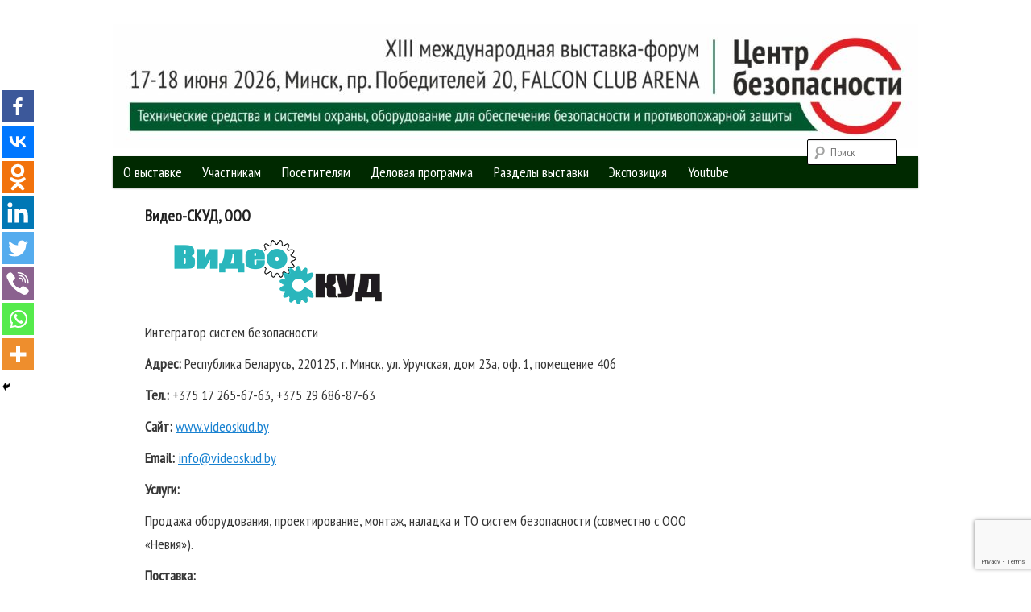

--- FILE ---
content_type: text/html; charset=UTF-8
request_url: https://cb.aercom.by/%D1%83%D1%87%D0%B0%D1%81%D1%82%D0%BD%D0%B8%D0%BA%D0%B8-2016/%D0%B2%D0%B8%D0%B4%D0%B5%D0%BE-%D1%81%D0%BA%D1%83%D0%B4-ooo/
body_size: 66741
content:
<!DOCTYPE html>
<!--[if IE 6]>
<html id="ie6" lang="ru-RU"
	prefix="og: https://ogp.me/ns#" >
<![endif]-->
<!--[if IE 7]>
<html id="ie7" lang="ru-RU"
	prefix="og: https://ogp.me/ns#" >
<![endif]-->
<!--[if IE 8]>
<html id="ie8" lang="ru-RU"
	prefix="og: https://ogp.me/ns#" >
<![endif]-->
<!--[if !(IE 6) | !(IE 7) | !(IE 8)  ]><!-->
<html lang="ru-RU"
	prefix="og: https://ogp.me/ns#" >
<!--<![endif]-->
<head>
<meta name="yandex-verification" content="08e139a256d861d8" />
<!-- Google Tag Manager -->
<script>(function(w,d,s,l,i){w[l]=w[l]||[];w[l].push({'gtm.start':
new Date().getTime(),event:'gtm.js'});var f=d.getElementsByTagName(s)[0],
j=d.createElement(s),dl=l!='dataLayer'?'&l='+l:'';j.async=true;j.src=
'https://www.googletagmanager.com/gtm.js?id='+i+dl;f.parentNode.insertBefore(j,f);
})(window,document,'script','dataLayer','GTM-T2VHMHZ');</script>
<!-- End Google Tag Manager -->
<meta charset="UTF-8" />
<meta name="viewport" content="width=device-width" />

<link rel="profile" href="http://gmpg.org/xfn/11" />
<link rel="stylesheet" type="text/css" media="all" href="https://cb.aercom.by/wp-content/themes/twentyeleven2018/style.css" />
<link rel="pingback" href="https://cb.aercom.by/xmlrpc.php" />
<!--[if lt IE 9]>
<script src="https://cb.aercom.by/wp-content/themes/twentyeleven2018/js/html5.js" type="text/javascript"></script>
<![endif]-->
	<script type="text/javascript">function theChampLoadEvent(e){var t=window.onload;if(typeof window.onload!="function"){window.onload=e}else{window.onload=function(){t();e()}}}</script>
		<script type="text/javascript">var theChampDefaultLang = 'ru_RU', theChampCloseIconPath = 'https://cb.aercom.by/wp-content/plugins/super-socializer/images/close.png';</script>
		<script>var theChampSiteUrl = 'https://cb.aercom.by', theChampVerified = 0, theChampEmailPopup = 0, heateorSsMoreSharePopupSearchText = 'Поиск';</script>
			<script> var theChampFBKey = '', theChampFBLang = 'ru_RU', theChampFbLikeMycred = 0, theChampSsga = 0, theChampCommentNotification = 0, theChampHeateorFcmRecentComments = 0, theChampFbIosLogin = 0; </script>
						<script type="text/javascript">var theChampFBCommentUrl = 'https://cb.aercom.by/%d1%83%d1%87%d0%b0%d1%81%d1%82%d0%bd%d0%b8%d0%ba%d0%b8-2016/%d0%b2%d0%b8%d0%b4%d0%b5%d0%be-%d1%81%d0%ba%d1%83%d0%b4-ooo/'; var theChampFBCommentColor = ''; var theChampFBCommentNumPosts = ''; var theChampFBCommentWidth = '100%'; var theChampFBCommentOrderby = ''; var theChampCommentingTabs = "wordpress,facebook,disqus", theChampGpCommentsUrl = 'https://cb.aercom.by/%d1%83%d1%87%d0%b0%d1%81%d1%82%d0%bd%d0%b8%d0%ba%d0%b8-2016/%d0%b2%d0%b8%d0%b4%d0%b5%d0%be-%d1%81%d0%ba%d1%83%d0%b4-ooo/', theChampDisqusShortname = '', theChampScEnabledTabs = 'wordpress,fb', theChampScLabel = 'Leave a reply', theChampScTabLabels = {"wordpress":"Default Comments (0)","fb":"Facebook Comments","disqus":"Disqus Comments"}, theChampGpCommentsWidth = 0, theChampCommentingId = 'respond'</script>
						<script> var theChampSharingAjaxUrl = 'https://cb.aercom.by/wp-admin/admin-ajax.php', heateorSsFbMessengerAPI = 'https://www.facebook.com/dialog/send?app_id=595489497242932&display=popup&link=%encoded_post_url%&redirect_uri=%encoded_post_url%',heateorSsWhatsappShareAPI = 'web', heateorSsUrlCountFetched = [], heateorSsSharesText = 'Поделились', heateorSsShareText = 'Поделился', theChampPluginIconPath = 'https://cb.aercom.by/wp-content/plugins/super-socializer/images/logo.png', theChampSaveSharesLocally = 0, theChampHorizontalSharingCountEnable = 0, theChampVerticalSharingCountEnable = 0, theChampSharingOffset = -10, theChampCounterOffset = -10, theChampMobileStickySharingEnabled = 1, heateorSsCopyLinkMessage = "Ссылка скопирована.";
		var heateorSsHorSharingShortUrl = "https://cb.aercom.by/%d1%83%d1%87%d0%b0%d1%81%d1%82%d0%bd%d0%b8%d0%ba%d0%b8-2016/%d0%b2%d0%b8%d0%b4%d0%b5%d0%be-%d1%81%d0%ba%d1%83%d0%b4-ooo/";var heateorSsVerticalSharingShortUrl = "https://cb.aercom.by/%d1%83%d1%87%d0%b0%d1%81%d1%82%d0%bd%d0%b8%d0%ba%d0%b8-2016/%d0%b2%d0%b8%d0%b4%d0%b5%d0%be-%d1%81%d0%ba%d1%83%d0%b4-ooo/";		</script>
			<style type="text/css">
						.the_champ_button_instagram span.the_champ_svg,a.the_champ_instagram span.the_champ_svg{background:radial-gradient(circle at 30% 107%,#fdf497 0,#fdf497 5%,#fd5949 45%,#d6249f 60%,#285aeb 90%)}
					.the_champ_horizontal_sharing .the_champ_svg,.heateor_ss_standard_follow_icons_container .the_champ_svg{
					color: #fff;
				border-width: 0px;
		border-style: solid;
		border-color: transparent;
	}
		.the_champ_horizontal_sharing .theChampTCBackground{
		color:#666;
	}
		.the_champ_horizontal_sharing span.the_champ_svg:hover,.heateor_ss_standard_follow_icons_container span.the_champ_svg:hover{
				border-color: transparent;
	}
		.the_champ_vertical_sharing span.the_champ_svg,.heateor_ss_floating_follow_icons_container span.the_champ_svg{
					color: #fff;
				border-width: 0px;
		border-style: solid;
		border-color: transparent;
	}
		.the_champ_vertical_sharing .theChampTCBackground{
		color:#666;
	}
		.the_champ_vertical_sharing span.the_champ_svg:hover,.heateor_ss_floating_follow_icons_container span.the_champ_svg:hover{
						border-color: transparent;
		}
	@media screen and (max-width:783px){.the_champ_vertical_sharing{display:none!important}}div.heateor_ss_mobile_footer{display:none;}@media screen and (max-width:783px){div.the_champ_bottom_sharing div.the_champ_sharing_ul .theChampTCBackground{width:100%!important;background-color:white}div.the_champ_bottom_sharing{width:100%!important;left:0!important;}div.the_champ_bottom_sharing a{width:12.5% !important;margin:0!important;padding:0!important;}div.the_champ_bottom_sharing .the_champ_svg{width:100%!important;}div.the_champ_bottom_sharing div.theChampTotalShareCount{font-size:.7em!important;line-height:28px!important}div.the_champ_bottom_sharing div.theChampTotalShareText{font-size:.5em!important;line-height:0px!important}div.heateor_ss_mobile_footer{display:block;height:40px;}.the_champ_bottom_sharing{padding:0!important;display:block!important;width: auto!important;bottom:-2px!important;top: auto!important;}.the_champ_bottom_sharing .the_champ_square_count{line-height: inherit;}.the_champ_bottom_sharing .theChampSharingArrow{display:none;}.the_champ_bottom_sharing .theChampTCBackground{margin-right: 1.1em !important}}</style>
	
		<!-- All in One SEO 4.1.5.3 -->
		<title>Видео-СКУД, OOO | XII международная выставка-форум «Центр безопасности»</title>
		<meta name="description" content="Интегратор систем безопасности Адрес: Республика Беларусь, 220125, г. Минск, ул. Уручская, дом 23а, оф. 1, помещение 406 Тел.: +375 17 265-67-63, +375 29 686-87-63 Сайт: www.videoskud.by Email: info@videoskud.by Услуги: Продажа оборудования, проектирование, монтаж, наладка и ТО систем безопасности (совместно с ООО «Невия»). Поставка: Оборудования (первый импортёр) видеонаблюдения IP и CCTV, СКУД, металлодетекторы, турникеты, шлагбаумы, резервные … Читать далее →" />
		<meta name="robots" content="max-image-preview:large" />
		<link rel="canonical" href="https://cb.aercom.by/%d1%83%d1%87%d0%b0%d1%81%d1%82%d0%bd%d0%b8%d0%ba%d0%b8-2016/%d0%b2%d0%b8%d0%b4%d0%b5%d0%be-%d1%81%d0%ba%d1%83%d0%b4-ooo/" />
		<meta property="og:locale" content="ru_RU" />
		<meta property="og:site_name" content="XII международная выставка-форум «Центр безопасности» | Выставка-форум «Центр безопасности» технических средств и систем охраны, оборудования для обеспечения безопасности и противопожарной защиты. 4-5 июня 2025, Минск, пр. Победителей, 20" />
		<meta property="og:type" content="article" />
		<meta property="og:title" content="Видео-СКУД, OOO | XII международная выставка-форум «Центр безопасности»" />
		<meta property="og:description" content="Интегратор систем безопасности Адрес: Республика Беларусь, 220125, г. Минск, ул. Уручская, дом 23а, оф. 1, помещение 406 Тел.: +375 17 265-67-63, +375 29 686-87-63 Сайт: www.videoskud.by Email: info@videoskud.by Услуги: Продажа оборудования, проектирование, монтаж, наладка и ТО систем безопасности (совместно с ООО «Невия»). Поставка: Оборудования (первый импортёр) видеонаблюдения IP и CCTV, СКУД, металлодетекторы, турникеты, шлагбаумы, резервные … Читать далее →" />
		<meta property="og:url" content="https://cb.aercom.by/%d1%83%d1%87%d0%b0%d1%81%d1%82%d0%bd%d0%b8%d0%ba%d0%b8-2016/%d0%b2%d0%b8%d0%b4%d0%b5%d0%be-%d1%81%d0%ba%d1%83%d0%b4-ooo/" />
		<meta property="article:published_time" content="2016-03-15T14:52:41+00:00" />
		<meta property="article:modified_time" content="2016-05-06T11:35:03+00:00" />
		<meta name="twitter:card" content="summary" />
		<meta name="twitter:domain" content="cb.aercom.by" />
		<meta name="twitter:title" content="Видео-СКУД, OOO | XII международная выставка-форум «Центр безопасности»" />
		<meta name="twitter:description" content="Интегратор систем безопасности Адрес: Республика Беларусь, 220125, г. Минск, ул. Уручская, дом 23а, оф. 1, помещение 406 Тел.: +375 17 265-67-63, +375 29 686-87-63 Сайт: www.videoskud.by Email: info@videoskud.by Услуги: Продажа оборудования, проектирование, монтаж, наладка и ТО систем безопасности (совместно с ООО «Невия»). Поставка: Оборудования (первый импортёр) видеонаблюдения IP и CCTV, СКУД, металлодетекторы, турникеты, шлагбаумы, резервные … Читать далее →" />
		<meta name="google" content="nositelinkssearchbox" />
		<script type="application/ld+json" class="aioseo-schema">
			{"@context":"https:\/\/schema.org","@graph":[{"@type":"WebSite","@id":"https:\/\/cb.aercom.by\/#website","url":"https:\/\/cb.aercom.by\/","name":"XII \u043c\u0435\u0436\u0434\u0443\u043d\u0430\u0440\u043e\u0434\u043d\u0430\u044f \u0432\u044b\u0441\u0442\u0430\u0432\u043a\u0430-\u0444\u043e\u0440\u0443\u043c \u00ab\u0426\u0435\u043d\u0442\u0440 \u0431\u0435\u0437\u043e\u043f\u0430\u0441\u043d\u043e\u0441\u0442\u0438\u00bb","description":"\u0412\u044b\u0441\u0442\u0430\u0432\u043a\u0430-\u0444\u043e\u0440\u0443\u043c \u00ab\u0426\u0435\u043d\u0442\u0440 \u0431\u0435\u0437\u043e\u043f\u0430\u0441\u043d\u043e\u0441\u0442\u0438\u00bb \u0442\u0435\u0445\u043d\u0438\u0447\u0435\u0441\u043a\u0438\u0445 \u0441\u0440\u0435\u0434\u0441\u0442\u0432 \u0438 \u0441\u0438\u0441\u0442\u0435\u043c \u043e\u0445\u0440\u0430\u043d\u044b, \u043e\u0431\u043e\u0440\u0443\u0434\u043e\u0432\u0430\u043d\u0438\u044f \u0434\u043b\u044f \u043e\u0431\u0435\u0441\u043f\u0435\u0447\u0435\u043d\u0438\u044f \u0431\u0435\u0437\u043e\u043f\u0430\u0441\u043d\u043e\u0441\u0442\u0438 \u0438 \u043f\u0440\u043e\u0442\u0438\u0432\u043e\u043f\u043e\u0436\u0430\u0440\u043d\u043e\u0439 \u0437\u0430\u0449\u0438\u0442\u044b. 4-5 \u0438\u044e\u043d\u044f 2025, \u041c\u0438\u043d\u0441\u043a, \u043f\u0440. \u041f\u043e\u0431\u0435\u0434\u0438\u0442\u0435\u043b\u0435\u0439, 20","inLanguage":"ru-RU","publisher":{"@id":"https:\/\/cb.aercom.by\/#organization"}},{"@type":"Organization","@id":"https:\/\/cb.aercom.by\/#organization","name":"XII \u043c\u0435\u0436\u0434\u0443\u043d\u0430\u0440\u043e\u0434\u043d\u0430\u044f \u0432\u044b\u0441\u0442\u0430\u0432\u043a\u0430-\u0444\u043e\u0440\u0443\u043c \u00ab\u0426\u0435\u043d\u0442\u0440 \u0431\u0435\u0437\u043e\u043f\u0430\u0441\u043d\u043e\u0441\u0442\u0438\u00bb","url":"https:\/\/cb.aercom.by\/"},{"@type":"BreadcrumbList","@id":"https:\/\/cb.aercom.by\/%d1%83%d1%87%d0%b0%d1%81%d1%82%d0%bd%d0%b8%d0%ba%d0%b8-2016\/%d0%b2%d0%b8%d0%b4%d0%b5%d0%be-%d1%81%d0%ba%d1%83%d0%b4-ooo\/#breadcrumblist","itemListElement":[{"@type":"ListItem","@id":"https:\/\/cb.aercom.by\/#listItem","position":1,"item":{"@type":"WebPage","@id":"https:\/\/cb.aercom.by\/","name":"\u0413\u043b\u0430\u0432\u043d\u0430\u044f","description":"\u041d\u043e\u0432\u043e\u0441\u0442\u0438","url":"https:\/\/cb.aercom.by\/"},"nextItem":"https:\/\/cb.aercom.by\/%d1%83%d1%87%d0%b0%d1%81%d1%82%d0%bd%d0%b8%d0%ba%d0%b8-2016\/#listItem"},{"@type":"ListItem","@id":"https:\/\/cb.aercom.by\/%d1%83%d1%87%d0%b0%d1%81%d1%82%d0%bd%d0%b8%d0%ba%d0%b8-2016\/#listItem","position":2,"item":{"@type":"WebPage","@id":"https:\/\/cb.aercom.by\/%d1%83%d1%87%d0%b0%d1%81%d1%82%d0%bd%d0%b8%d0%ba%d0%b8-2016\/","name":"\u0423\u0447\u0430\u0441\u0442\u043d\u0438\u043a\u0438 2016","description":"\u0410\u0432\u0430\u043d\u0433\u0430\u0440\u0434\u0421\u043f\u0435\u0446\u041c\u043e\u043d\u0442\u0430\u0436, \u041e\u0414\u041e \u041f\u043e\u0434\u0440\u043e\u0431\u043d\u0435\u0435 \u043e \u043a\u043e\u043c\u043f\u0430\u043d\u0438\u0438 >> \u0410\u0432\u0430\u043d\u0442-\u0422\u0435\u0445\u043d\u043e, \u041e\u0414\u041e \u041f\u043e\u0434\u0440\u043e\u0431\u043d\u0435\u0435 \u043e \u043a\u043e\u043c\u043f\u0430\u043d\u0438\u0438 >> Axis Communications \u041f\u043e\u0434\u0440\u043e\u0431\u043d\u0435\u0435 \u043e \u043a\u043e\u043c\u043f\u0430\u043d\u0438\u0438 >> \u0410\u043a\u0441\u0441\u043e\u043d\u0421\u043e\u0444\u0442, \u0423\u043d\u0438\u0442\u0430\u0440\u043d\u043e\u0435 \u043f\u0440\u0435\u0434\u043f\u0440\u0438\u044f\u0442\u0438\u0435 \u041f\u043e\u0434\u0440\u043e\u0431\u043d\u0435\u0435 \u043e \u043a\u043e\u043c\u043f\u0430\u043d\u0438\u0438 >> \u0410\u0440\u0441\u0435\u043d\u0430\u043b\u0412\u0438\u0434\u0435\u043e, \u041e\u041e\u041e \u041f\u043e\u0434\u0440\u043e\u0431\u043d\u0435\u0435 \u043e \u043a\u043e\u043c\u043f\u0430\u043d\u0438\u0438 >> \u0411\u0435\u0437\u043e\u043f\u0430\u0441\u043d\u0430\u044f\u042d\u0432\u0430\u043a\u0443\u0430\u0446\u0438\u044f, \u0427\u041f \u041f\u043e\u0434\u0440\u043e\u0431\u043d\u0435\u0435 \u043e \u043a\u043e\u043c\u043f\u0430\u043d\u0438\u0438 >> \u0411\u0415\u041b\u041d\u042d\u0422\u042d\u041a\u0421\u041f\u0415\u0420\u0422, \u0417\u0410\u041e \u041f\u043e\u0434\u0440\u043e\u0431\u043d\u0435\u0435 \u043e \u043a\u043e\u043c\u043f\u0430\u043d\u0438\u0438 >> \u0411\u0435\u043b\u0441\u0438\u0431\u043f\u0440\u043e\u0435\u043a\u0442, \u041e\u0414\u041e \u041f\u043e\u0434\u0440\u043e\u0431\u043d\u0435\u0435 \u043e \u043a\u043e\u043c\u043f\u0430\u043d\u0438\u0438 >> \u0412\u0438\u0434\u0435\u043e-\u0421\u041a\u0423\u0414, OOO \u041f\u043e\u0434\u0440\u043e\u0431\u043d\u0435\u0435 \u043e \u043a\u043e\u043c\u043f\u0430\u043d\u0438\u0438 >> \u2026 \u0427\u0438\u0442\u0430\u0442\u044c \u0434\u0430\u043b\u0435\u0435 \u2192","url":"https:\/\/cb.aercom.by\/%d1%83%d1%87%d0%b0%d1%81%d1%82%d0%bd%d0%b8%d0%ba%d0%b8-2016\/"},"nextItem":"https:\/\/cb.aercom.by\/%d1%83%d1%87%d0%b0%d1%81%d1%82%d0%bd%d0%b8%d0%ba%d0%b8-2016\/%d0%b2%d0%b8%d0%b4%d0%b5%d0%be-%d1%81%d0%ba%d1%83%d0%b4-ooo\/#listItem","previousItem":"https:\/\/cb.aercom.by\/#listItem"},{"@type":"ListItem","@id":"https:\/\/cb.aercom.by\/%d1%83%d1%87%d0%b0%d1%81%d1%82%d0%bd%d0%b8%d0%ba%d0%b8-2016\/%d0%b2%d0%b8%d0%b4%d0%b5%d0%be-%d1%81%d0%ba%d1%83%d0%b4-ooo\/#listItem","position":3,"item":{"@type":"WebPage","@id":"https:\/\/cb.aercom.by\/%d1%83%d1%87%d0%b0%d1%81%d1%82%d0%bd%d0%b8%d0%ba%d0%b8-2016\/%d0%b2%d0%b8%d0%b4%d0%b5%d0%be-%d1%81%d0%ba%d1%83%d0%b4-ooo\/","name":"\u0412\u0438\u0434\u0435\u043e-\u0421\u041a\u0423\u0414, OOO","description":"\u0418\u043d\u0442\u0435\u0433\u0440\u0430\u0442\u043e\u0440 \u0441\u0438\u0441\u0442\u0435\u043c \u0431\u0435\u0437\u043e\u043f\u0430\u0441\u043d\u043e\u0441\u0442\u0438 \u0410\u0434\u0440\u0435\u0441: \u0420\u0435\u0441\u043f\u0443\u0431\u043b\u0438\u043a\u0430 \u0411\u0435\u043b\u0430\u0440\u0443\u0441\u044c, 220125, \u0433. \u041c\u0438\u043d\u0441\u043a, \u0443\u043b. \u0423\u0440\u0443\u0447\u0441\u043a\u0430\u044f, \u0434\u043e\u043c 23\u0430, \u043e\u0444. 1, \u043f\u043e\u043c\u0435\u0449\u0435\u043d\u0438\u0435 406 \u0422\u0435\u043b.: +375 17 265-67-63, +375 29 686-87-63 \u0421\u0430\u0439\u0442: www.videoskud.by Email: info@videoskud.by \u0423\u0441\u043b\u0443\u0433\u0438: \u041f\u0440\u043e\u0434\u0430\u0436\u0430 \u043e\u0431\u043e\u0440\u0443\u0434\u043e\u0432\u0430\u043d\u0438\u044f, \u043f\u0440\u043e\u0435\u043a\u0442\u0438\u0440\u043e\u0432\u0430\u043d\u0438\u0435, \u043c\u043e\u043d\u0442\u0430\u0436, \u043d\u0430\u043b\u0430\u0434\u043a\u0430 \u0438 \u0422\u041e \u0441\u0438\u0441\u0442\u0435\u043c \u0431\u0435\u0437\u043e\u043f\u0430\u0441\u043d\u043e\u0441\u0442\u0438 (\u0441\u043e\u0432\u043c\u0435\u0441\u0442\u043d\u043e \u0441 \u041e\u041e\u041e \u00ab\u041d\u0435\u0432\u0438\u044f\u00bb). \u041f\u043e\u0441\u0442\u0430\u0432\u043a\u0430: \u041e\u0431\u043e\u0440\u0443\u0434\u043e\u0432\u0430\u043d\u0438\u044f (\u043f\u0435\u0440\u0432\u044b\u0439 \u0438\u043c\u043f\u043e\u0440\u0442\u0451\u0440) \u0432\u0438\u0434\u0435\u043e\u043d\u0430\u0431\u043b\u044e\u0434\u0435\u043d\u0438\u044f IP \u0438 CCTV, \u0421\u041a\u0423\u0414, \u043c\u0435\u0442\u0430\u043b\u043b\u043e\u0434\u0435\u0442\u0435\u043a\u0442\u043e\u0440\u044b, \u0442\u0443\u0440\u043d\u0438\u043a\u0435\u0442\u044b, \u0448\u043b\u0430\u0433\u0431\u0430\u0443\u043c\u044b, \u0440\u0435\u0437\u0435\u0440\u0432\u043d\u044b\u0435 \u2026 \u0427\u0438\u0442\u0430\u0442\u044c \u0434\u0430\u043b\u0435\u0435 \u2192","url":"https:\/\/cb.aercom.by\/%d1%83%d1%87%d0%b0%d1%81%d1%82%d0%bd%d0%b8%d0%ba%d0%b8-2016\/%d0%b2%d0%b8%d0%b4%d0%b5%d0%be-%d1%81%d0%ba%d1%83%d0%b4-ooo\/"},"previousItem":"https:\/\/cb.aercom.by\/%d1%83%d1%87%d0%b0%d1%81%d1%82%d0%bd%d0%b8%d0%ba%d0%b8-2016\/#listItem"}]},{"@type":"WebPage","@id":"https:\/\/cb.aercom.by\/%d1%83%d1%87%d0%b0%d1%81%d1%82%d0%bd%d0%b8%d0%ba%d0%b8-2016\/%d0%b2%d0%b8%d0%b4%d0%b5%d0%be-%d1%81%d0%ba%d1%83%d0%b4-ooo\/#webpage","url":"https:\/\/cb.aercom.by\/%d1%83%d1%87%d0%b0%d1%81%d1%82%d0%bd%d0%b8%d0%ba%d0%b8-2016\/%d0%b2%d0%b8%d0%b4%d0%b5%d0%be-%d1%81%d0%ba%d1%83%d0%b4-ooo\/","name":"\u0412\u0438\u0434\u0435\u043e-\u0421\u041a\u0423\u0414, OOO | XII \u043c\u0435\u0436\u0434\u0443\u043d\u0430\u0440\u043e\u0434\u043d\u0430\u044f \u0432\u044b\u0441\u0442\u0430\u0432\u043a\u0430-\u0444\u043e\u0440\u0443\u043c \u00ab\u0426\u0435\u043d\u0442\u0440 \u0431\u0435\u0437\u043e\u043f\u0430\u0441\u043d\u043e\u0441\u0442\u0438\u00bb","description":"\u0418\u043d\u0442\u0435\u0433\u0440\u0430\u0442\u043e\u0440 \u0441\u0438\u0441\u0442\u0435\u043c \u0431\u0435\u0437\u043e\u043f\u0430\u0441\u043d\u043e\u0441\u0442\u0438 \u0410\u0434\u0440\u0435\u0441: \u0420\u0435\u0441\u043f\u0443\u0431\u043b\u0438\u043a\u0430 \u0411\u0435\u043b\u0430\u0440\u0443\u0441\u044c, 220125, \u0433. \u041c\u0438\u043d\u0441\u043a, \u0443\u043b. \u0423\u0440\u0443\u0447\u0441\u043a\u0430\u044f, \u0434\u043e\u043c 23\u0430, \u043e\u0444. 1, \u043f\u043e\u043c\u0435\u0449\u0435\u043d\u0438\u0435 406 \u0422\u0435\u043b.: +375 17 265-67-63, +375 29 686-87-63 \u0421\u0430\u0439\u0442: www.videoskud.by Email: info@videoskud.by \u0423\u0441\u043b\u0443\u0433\u0438: \u041f\u0440\u043e\u0434\u0430\u0436\u0430 \u043e\u0431\u043e\u0440\u0443\u0434\u043e\u0432\u0430\u043d\u0438\u044f, \u043f\u0440\u043e\u0435\u043a\u0442\u0438\u0440\u043e\u0432\u0430\u043d\u0438\u0435, \u043c\u043e\u043d\u0442\u0430\u0436, \u043d\u0430\u043b\u0430\u0434\u043a\u0430 \u0438 \u0422\u041e \u0441\u0438\u0441\u0442\u0435\u043c \u0431\u0435\u0437\u043e\u043f\u0430\u0441\u043d\u043e\u0441\u0442\u0438 (\u0441\u043e\u0432\u043c\u0435\u0441\u0442\u043d\u043e \u0441 \u041e\u041e\u041e \u00ab\u041d\u0435\u0432\u0438\u044f\u00bb). \u041f\u043e\u0441\u0442\u0430\u0432\u043a\u0430: \u041e\u0431\u043e\u0440\u0443\u0434\u043e\u0432\u0430\u043d\u0438\u044f (\u043f\u0435\u0440\u0432\u044b\u0439 \u0438\u043c\u043f\u043e\u0440\u0442\u0451\u0440) \u0432\u0438\u0434\u0435\u043e\u043d\u0430\u0431\u043b\u044e\u0434\u0435\u043d\u0438\u044f IP \u0438 CCTV, \u0421\u041a\u0423\u0414, \u043c\u0435\u0442\u0430\u043b\u043b\u043e\u0434\u0435\u0442\u0435\u043a\u0442\u043e\u0440\u044b, \u0442\u0443\u0440\u043d\u0438\u043a\u0435\u0442\u044b, \u0448\u043b\u0430\u0433\u0431\u0430\u0443\u043c\u044b, \u0440\u0435\u0437\u0435\u0440\u0432\u043d\u044b\u0435 \u2026 \u0427\u0438\u0442\u0430\u0442\u044c \u0434\u0430\u043b\u0435\u0435 \u2192","inLanguage":"ru-RU","isPartOf":{"@id":"https:\/\/cb.aercom.by\/#website"},"breadcrumb":{"@id":"https:\/\/cb.aercom.by\/%d1%83%d1%87%d0%b0%d1%81%d1%82%d0%bd%d0%b8%d0%ba%d0%b8-2016\/%d0%b2%d0%b8%d0%b4%d0%b5%d0%be-%d1%81%d0%ba%d1%83%d0%b4-ooo\/#breadcrumblist"},"datePublished":"2016-03-15T14:52:41+03:00","dateModified":"2016-05-06T11:35:03+03:00"}]}
		</script>
		<!-- All in One SEO -->

<link rel='dns-prefetch' href='//www.google.com' />
<link rel='dns-prefetch' href='//fonts.googleapis.com' />
<link rel="alternate" type="application/rss+xml" title="XII международная выставка-форум «Центр безопасности» &raquo; Лента" href="https://cb.aercom.by/feed/" />
<link rel="alternate" type="application/rss+xml" title="XII международная выставка-форум «Центр безопасности» &raquo; Лента комментариев" href="https://cb.aercom.by/comments/feed/" />
<link rel="alternate" type="application/rss+xml" title="XII международная выставка-форум «Центр безопасности» &raquo; Лента комментариев к &laquo;Видео-СКУД, OOO&raquo;" href="https://cb.aercom.by/%d1%83%d1%87%d0%b0%d1%81%d1%82%d0%bd%d0%b8%d0%ba%d0%b8-2016/%d0%b2%d0%b8%d0%b4%d0%b5%d0%be-%d1%81%d0%ba%d1%83%d0%b4-ooo/feed/" />
<script type="text/javascript">
window._wpemojiSettings = {"baseUrl":"https:\/\/s.w.org\/images\/core\/emoji\/14.0.0\/72x72\/","ext":".png","svgUrl":"https:\/\/s.w.org\/images\/core\/emoji\/14.0.0\/svg\/","svgExt":".svg","source":{"concatemoji":"https:\/\/cb.aercom.by\/wp-includes\/js\/wp-emoji-release.min.js?ver=6.1.9"}};
/*! This file is auto-generated */
!function(e,a,t){var n,r,o,i=a.createElement("canvas"),p=i.getContext&&i.getContext("2d");function s(e,t){var a=String.fromCharCode,e=(p.clearRect(0,0,i.width,i.height),p.fillText(a.apply(this,e),0,0),i.toDataURL());return p.clearRect(0,0,i.width,i.height),p.fillText(a.apply(this,t),0,0),e===i.toDataURL()}function c(e){var t=a.createElement("script");t.src=e,t.defer=t.type="text/javascript",a.getElementsByTagName("head")[0].appendChild(t)}for(o=Array("flag","emoji"),t.supports={everything:!0,everythingExceptFlag:!0},r=0;r<o.length;r++)t.supports[o[r]]=function(e){if(p&&p.fillText)switch(p.textBaseline="top",p.font="600 32px Arial",e){case"flag":return s([127987,65039,8205,9895,65039],[127987,65039,8203,9895,65039])?!1:!s([55356,56826,55356,56819],[55356,56826,8203,55356,56819])&&!s([55356,57332,56128,56423,56128,56418,56128,56421,56128,56430,56128,56423,56128,56447],[55356,57332,8203,56128,56423,8203,56128,56418,8203,56128,56421,8203,56128,56430,8203,56128,56423,8203,56128,56447]);case"emoji":return!s([129777,127995,8205,129778,127999],[129777,127995,8203,129778,127999])}return!1}(o[r]),t.supports.everything=t.supports.everything&&t.supports[o[r]],"flag"!==o[r]&&(t.supports.everythingExceptFlag=t.supports.everythingExceptFlag&&t.supports[o[r]]);t.supports.everythingExceptFlag=t.supports.everythingExceptFlag&&!t.supports.flag,t.DOMReady=!1,t.readyCallback=function(){t.DOMReady=!0},t.supports.everything||(n=function(){t.readyCallback()},a.addEventListener?(a.addEventListener("DOMContentLoaded",n,!1),e.addEventListener("load",n,!1)):(e.attachEvent("onload",n),a.attachEvent("onreadystatechange",function(){"complete"===a.readyState&&t.readyCallback()})),(e=t.source||{}).concatemoji?c(e.concatemoji):e.wpemoji&&e.twemoji&&(c(e.twemoji),c(e.wpemoji)))}(window,document,window._wpemojiSettings);
</script>
<style type="text/css">
img.wp-smiley,
img.emoji {
	display: inline !important;
	border: none !important;
	box-shadow: none !important;
	height: 1em !important;
	width: 1em !important;
	margin: 0 0.07em !important;
	vertical-align: -0.1em !important;
	background: none !important;
	padding: 0 !important;
}
</style>
	<link rel='stylesheet' id='gs-swiper-css' href='https://cb.aercom.by/wp-content/plugins/gs-logo-slider/assets/libs/swiper-js/swiper.min.css?ver=3.6.8' type='text/css' media='all' />
<link rel='stylesheet' id='gs-tippyjs-css' href='https://cb.aercom.by/wp-content/plugins/gs-logo-slider/assets/libs/tippyjs/tippy.css?ver=3.6.8' type='text/css' media='all' />
<link rel='stylesheet' id='gs-logo-public-css' href='https://cb.aercom.by/wp-content/plugins/gs-logo-slider/assets/css/gs-logo.min.css?ver=3.6.8' type='text/css' media='all' />
<link rel='stylesheet' id='wp-block-library-css' href='https://cb.aercom.by/wp-includes/css/dist/block-library/style.min.css?ver=6.1.9' type='text/css' media='all' />
<link rel='stylesheet' id='awsm-ead-public-css' href='https://cb.aercom.by/wp-content/plugins/embed-any-document/css/embed-public.min.css?ver=2.7.4' type='text/css' media='all' />
<link rel='stylesheet' id='classic-theme-styles-css' href='https://cb.aercom.by/wp-includes/css/classic-themes.min.css?ver=1' type='text/css' media='all' />
<style id='global-styles-inline-css' type='text/css'>
body{--wp--preset--color--black: #000000;--wp--preset--color--cyan-bluish-gray: #abb8c3;--wp--preset--color--white: #ffffff;--wp--preset--color--pale-pink: #f78da7;--wp--preset--color--vivid-red: #cf2e2e;--wp--preset--color--luminous-vivid-orange: #ff6900;--wp--preset--color--luminous-vivid-amber: #fcb900;--wp--preset--color--light-green-cyan: #7bdcb5;--wp--preset--color--vivid-green-cyan: #00d084;--wp--preset--color--pale-cyan-blue: #8ed1fc;--wp--preset--color--vivid-cyan-blue: #0693e3;--wp--preset--color--vivid-purple: #9b51e0;--wp--preset--gradient--vivid-cyan-blue-to-vivid-purple: linear-gradient(135deg,rgba(6,147,227,1) 0%,rgb(155,81,224) 100%);--wp--preset--gradient--light-green-cyan-to-vivid-green-cyan: linear-gradient(135deg,rgb(122,220,180) 0%,rgb(0,208,130) 100%);--wp--preset--gradient--luminous-vivid-amber-to-luminous-vivid-orange: linear-gradient(135deg,rgba(252,185,0,1) 0%,rgba(255,105,0,1) 100%);--wp--preset--gradient--luminous-vivid-orange-to-vivid-red: linear-gradient(135deg,rgba(255,105,0,1) 0%,rgb(207,46,46) 100%);--wp--preset--gradient--very-light-gray-to-cyan-bluish-gray: linear-gradient(135deg,rgb(238,238,238) 0%,rgb(169,184,195) 100%);--wp--preset--gradient--cool-to-warm-spectrum: linear-gradient(135deg,rgb(74,234,220) 0%,rgb(151,120,209) 20%,rgb(207,42,186) 40%,rgb(238,44,130) 60%,rgb(251,105,98) 80%,rgb(254,248,76) 100%);--wp--preset--gradient--blush-light-purple: linear-gradient(135deg,rgb(255,206,236) 0%,rgb(152,150,240) 100%);--wp--preset--gradient--blush-bordeaux: linear-gradient(135deg,rgb(254,205,165) 0%,rgb(254,45,45) 50%,rgb(107,0,62) 100%);--wp--preset--gradient--luminous-dusk: linear-gradient(135deg,rgb(255,203,112) 0%,rgb(199,81,192) 50%,rgb(65,88,208) 100%);--wp--preset--gradient--pale-ocean: linear-gradient(135deg,rgb(255,245,203) 0%,rgb(182,227,212) 50%,rgb(51,167,181) 100%);--wp--preset--gradient--electric-grass: linear-gradient(135deg,rgb(202,248,128) 0%,rgb(113,206,126) 100%);--wp--preset--gradient--midnight: linear-gradient(135deg,rgb(2,3,129) 0%,rgb(40,116,252) 100%);--wp--preset--duotone--dark-grayscale: url('#wp-duotone-dark-grayscale');--wp--preset--duotone--grayscale: url('#wp-duotone-grayscale');--wp--preset--duotone--purple-yellow: url('#wp-duotone-purple-yellow');--wp--preset--duotone--blue-red: url('#wp-duotone-blue-red');--wp--preset--duotone--midnight: url('#wp-duotone-midnight');--wp--preset--duotone--magenta-yellow: url('#wp-duotone-magenta-yellow');--wp--preset--duotone--purple-green: url('#wp-duotone-purple-green');--wp--preset--duotone--blue-orange: url('#wp-duotone-blue-orange');--wp--preset--font-size--small: 13px;--wp--preset--font-size--medium: 20px;--wp--preset--font-size--large: 36px;--wp--preset--font-size--x-large: 42px;--wp--preset--spacing--20: 0.44rem;--wp--preset--spacing--30: 0.67rem;--wp--preset--spacing--40: 1rem;--wp--preset--spacing--50: 1.5rem;--wp--preset--spacing--60: 2.25rem;--wp--preset--spacing--70: 3.38rem;--wp--preset--spacing--80: 5.06rem;}:where(.is-layout-flex){gap: 0.5em;}body .is-layout-flow > .alignleft{float: left;margin-inline-start: 0;margin-inline-end: 2em;}body .is-layout-flow > .alignright{float: right;margin-inline-start: 2em;margin-inline-end: 0;}body .is-layout-flow > .aligncenter{margin-left: auto !important;margin-right: auto !important;}body .is-layout-constrained > .alignleft{float: left;margin-inline-start: 0;margin-inline-end: 2em;}body .is-layout-constrained > .alignright{float: right;margin-inline-start: 2em;margin-inline-end: 0;}body .is-layout-constrained > .aligncenter{margin-left: auto !important;margin-right: auto !important;}body .is-layout-constrained > :where(:not(.alignleft):not(.alignright):not(.alignfull)){max-width: var(--wp--style--global--content-size);margin-left: auto !important;margin-right: auto !important;}body .is-layout-constrained > .alignwide{max-width: var(--wp--style--global--wide-size);}body .is-layout-flex{display: flex;}body .is-layout-flex{flex-wrap: wrap;align-items: center;}body .is-layout-flex > *{margin: 0;}:where(.wp-block-columns.is-layout-flex){gap: 2em;}.has-black-color{color: var(--wp--preset--color--black) !important;}.has-cyan-bluish-gray-color{color: var(--wp--preset--color--cyan-bluish-gray) !important;}.has-white-color{color: var(--wp--preset--color--white) !important;}.has-pale-pink-color{color: var(--wp--preset--color--pale-pink) !important;}.has-vivid-red-color{color: var(--wp--preset--color--vivid-red) !important;}.has-luminous-vivid-orange-color{color: var(--wp--preset--color--luminous-vivid-orange) !important;}.has-luminous-vivid-amber-color{color: var(--wp--preset--color--luminous-vivid-amber) !important;}.has-light-green-cyan-color{color: var(--wp--preset--color--light-green-cyan) !important;}.has-vivid-green-cyan-color{color: var(--wp--preset--color--vivid-green-cyan) !important;}.has-pale-cyan-blue-color{color: var(--wp--preset--color--pale-cyan-blue) !important;}.has-vivid-cyan-blue-color{color: var(--wp--preset--color--vivid-cyan-blue) !important;}.has-vivid-purple-color{color: var(--wp--preset--color--vivid-purple) !important;}.has-black-background-color{background-color: var(--wp--preset--color--black) !important;}.has-cyan-bluish-gray-background-color{background-color: var(--wp--preset--color--cyan-bluish-gray) !important;}.has-white-background-color{background-color: var(--wp--preset--color--white) !important;}.has-pale-pink-background-color{background-color: var(--wp--preset--color--pale-pink) !important;}.has-vivid-red-background-color{background-color: var(--wp--preset--color--vivid-red) !important;}.has-luminous-vivid-orange-background-color{background-color: var(--wp--preset--color--luminous-vivid-orange) !important;}.has-luminous-vivid-amber-background-color{background-color: var(--wp--preset--color--luminous-vivid-amber) !important;}.has-light-green-cyan-background-color{background-color: var(--wp--preset--color--light-green-cyan) !important;}.has-vivid-green-cyan-background-color{background-color: var(--wp--preset--color--vivid-green-cyan) !important;}.has-pale-cyan-blue-background-color{background-color: var(--wp--preset--color--pale-cyan-blue) !important;}.has-vivid-cyan-blue-background-color{background-color: var(--wp--preset--color--vivid-cyan-blue) !important;}.has-vivid-purple-background-color{background-color: var(--wp--preset--color--vivid-purple) !important;}.has-black-border-color{border-color: var(--wp--preset--color--black) !important;}.has-cyan-bluish-gray-border-color{border-color: var(--wp--preset--color--cyan-bluish-gray) !important;}.has-white-border-color{border-color: var(--wp--preset--color--white) !important;}.has-pale-pink-border-color{border-color: var(--wp--preset--color--pale-pink) !important;}.has-vivid-red-border-color{border-color: var(--wp--preset--color--vivid-red) !important;}.has-luminous-vivid-orange-border-color{border-color: var(--wp--preset--color--luminous-vivid-orange) !important;}.has-luminous-vivid-amber-border-color{border-color: var(--wp--preset--color--luminous-vivid-amber) !important;}.has-light-green-cyan-border-color{border-color: var(--wp--preset--color--light-green-cyan) !important;}.has-vivid-green-cyan-border-color{border-color: var(--wp--preset--color--vivid-green-cyan) !important;}.has-pale-cyan-blue-border-color{border-color: var(--wp--preset--color--pale-cyan-blue) !important;}.has-vivid-cyan-blue-border-color{border-color: var(--wp--preset--color--vivid-cyan-blue) !important;}.has-vivid-purple-border-color{border-color: var(--wp--preset--color--vivid-purple) !important;}.has-vivid-cyan-blue-to-vivid-purple-gradient-background{background: var(--wp--preset--gradient--vivid-cyan-blue-to-vivid-purple) !important;}.has-light-green-cyan-to-vivid-green-cyan-gradient-background{background: var(--wp--preset--gradient--light-green-cyan-to-vivid-green-cyan) !important;}.has-luminous-vivid-amber-to-luminous-vivid-orange-gradient-background{background: var(--wp--preset--gradient--luminous-vivid-amber-to-luminous-vivid-orange) !important;}.has-luminous-vivid-orange-to-vivid-red-gradient-background{background: var(--wp--preset--gradient--luminous-vivid-orange-to-vivid-red) !important;}.has-very-light-gray-to-cyan-bluish-gray-gradient-background{background: var(--wp--preset--gradient--very-light-gray-to-cyan-bluish-gray) !important;}.has-cool-to-warm-spectrum-gradient-background{background: var(--wp--preset--gradient--cool-to-warm-spectrum) !important;}.has-blush-light-purple-gradient-background{background: var(--wp--preset--gradient--blush-light-purple) !important;}.has-blush-bordeaux-gradient-background{background: var(--wp--preset--gradient--blush-bordeaux) !important;}.has-luminous-dusk-gradient-background{background: var(--wp--preset--gradient--luminous-dusk) !important;}.has-pale-ocean-gradient-background{background: var(--wp--preset--gradient--pale-ocean) !important;}.has-electric-grass-gradient-background{background: var(--wp--preset--gradient--electric-grass) !important;}.has-midnight-gradient-background{background: var(--wp--preset--gradient--midnight) !important;}.has-small-font-size{font-size: var(--wp--preset--font-size--small) !important;}.has-medium-font-size{font-size: var(--wp--preset--font-size--medium) !important;}.has-large-font-size{font-size: var(--wp--preset--font-size--large) !important;}.has-x-large-font-size{font-size: var(--wp--preset--font-size--x-large) !important;}
.wp-block-navigation a:where(:not(.wp-element-button)){color: inherit;}
:where(.wp-block-columns.is-layout-flex){gap: 2em;}
.wp-block-pullquote{font-size: 1.5em;line-height: 1.6;}
</style>
<link rel='stylesheet' id='contact-form-7-css' href='https://cb.aercom.by/wp-content/plugins/contact-form-7/includes/css/styles.css?ver=5.1.6' type='text/css' media='all' />
<link rel='stylesheet' id='nbcpf-intlTelInput-style-css' href='https://cb.aercom.by/wp-content/plugins/country-phone-field-contact-form-7/assets/css/intlTelInput.min.css?ver=6.1.9' type='text/css' media='all' />
<link rel='stylesheet' id='nbcpf-countryFlag-style-css' href='https://cb.aercom.by/wp-content/plugins/country-phone-field-contact-form-7/assets/css/countrySelect.min.css?ver=6.1.9' type='text/css' media='all' />
<link rel='stylesheet' id='lswssp-public-css-css' href='https://cb.aercom.by/wp-content/plugins/logo-showcase-with-slick-slider/assets/css/lswss-public.css?ver=3.2.4' type='text/css' media='all' />
<link rel='stylesheet' id='extendify-sdk-utility-classes-css' href='https://cb.aercom.by/wp-content/plugins/ml-slider/extendify-sdk/public/build/extendify-utilities.css?ver=13.4' type='text/css' media='all' />
<link rel='stylesheet' id='wpos-slick-style-css' href='https://cb.aercom.by/wp-content/plugins/wp-logo-showcase-responsive-slider-slider/assets/css/slick.css?ver=3.7' type='text/css' media='all' />
<link rel='stylesheet' id='wpls-public-style-css' href='https://cb.aercom.by/wp-content/plugins/wp-logo-showcase-responsive-slider-slider/assets/css/wpls-public.css?ver=3.7' type='text/css' media='all' />
<link rel='stylesheet' id='mm-compiled-options-mobmenu-css' href='https://cb.aercom.by/wp-content/uploads/dynamic-mobmenu.css?ver=2.8.4.2-788' type='text/css' media='all' />
<link rel='stylesheet' id='mm-google-webfont-pt-sans-narrow-css' href='//fonts.googleapis.com/css?family=PT+Sans+Narrow%3Ainherit%2C400&#038;subset=latin%2Clatin-ext&#038;ver=6.1.9' type='text/css' media='all' />
<link rel='stylesheet' id='mm-google-webfont-dosis-css' href='//fonts.googleapis.com/css?family=Dosis%3Ainherit%2C400&#038;subset=latin%2Clatin-ext&#038;ver=6.1.9' type='text/css' media='all' />
<link rel='stylesheet' id='the_champ_frontend_css-css' href='https://cb.aercom.by/wp-content/plugins/super-socializer/css/front.css?ver=7.13.63' type='text/css' media='all' />
<link rel='stylesheet' id='popup-maker-site-css' href='//cb.aercom.by/wp-content/uploads/pum/pum-site-styles.css?generated=1748846644&#038;ver=1.18.5' type='text/css' media='all' />
<link rel='stylesheet' id='cssmobmenu-icons-css' href='https://cb.aercom.by/wp-content/plugins/mobile-menu/includes/css/mobmenu-icons.css?ver=6.1.9' type='text/css' media='all' />
<link rel='stylesheet' id='cssmobmenu-css' href='https://cb.aercom.by/wp-content/plugins/mobile-menu/includes/css/mobmenu.css?ver=2.8.4.2' type='text/css' media='all' />
<link rel='stylesheet' id='adv-spoiler-css' href='https://cb.aercom.by/wp-content/plugins/advanced-spoiler/css/advanced-spoiler.css?ver=2.02' type='text/css' media='all' />
<link rel='stylesheet' id='lightboxStyle-css' href='https://cb.aercom.by/wp-content/plugins/lightbox-plus/css/overtext/colorbox.css?ver=2.6' type='text/css' media='screen' />
<script type='text/javascript' src='https://cb.aercom.by/wp-includes/js/jquery/jquery.js?ver=6.1.9' id='jquery-core-js'></script>
<script type='text/javascript' src='https://cb.aercom.by/wp-includes/js/jquery/jquery-migrate.min.js?ver=3.3.2' id='jquery-migrate-js'></script>
<script type='text/javascript' src='https://cb.aercom.by/wp-content/plugins/mobile-menu/includes/js/mobmenu.js?ver=2.8.4.2' id='mobmenujs-js'></script>
<link rel="https://api.w.org/" href="https://cb.aercom.by/wp-json/" /><link rel="alternate" type="application/json" href="https://cb.aercom.by/wp-json/wp/v2/pages/3131" /><link rel="EditURI" type="application/rsd+xml" title="RSD" href="https://cb.aercom.by/xmlrpc.php?rsd" />
<link rel="wlwmanifest" type="application/wlwmanifest+xml" href="https://cb.aercom.by/wp-includes/wlwmanifest.xml" />
<meta name="generator" content="WordPress 6.1.9" />
<link rel='shortlink' href='https://cb.aercom.by/?p=3131' />
<link rel="alternate" type="application/json+oembed" href="https://cb.aercom.by/wp-json/oembed/1.0/embed?url=https%3A%2F%2Fcb.aercom.by%2F%25d1%2583%25d1%2587%25d0%25b0%25d1%2581%25d1%2582%25d0%25bd%25d0%25b8%25d0%25ba%25d0%25b8-2016%2F%25d0%25b2%25d0%25b8%25d0%25b4%25d0%25b5%25d0%25be-%25d1%2581%25d0%25ba%25d1%2583%25d0%25b4-ooo%2F" />
<link rel="alternate" type="text/xml+oembed" href="https://cb.aercom.by/wp-json/oembed/1.0/embed?url=https%3A%2F%2Fcb.aercom.by%2F%25d1%2583%25d1%2587%25d0%25b0%25d1%2581%25d1%2582%25d0%25bd%25d0%25b8%25d0%25ba%25d0%25b8-2016%2F%25d0%25b2%25d0%25b8%25d0%25b4%25d0%25b5%25d0%25be-%25d1%2581%25d0%25ba%25d1%2583%25d0%25b4-ooo%2F&#038;format=xml" />
<!-- <meta name="NextGEN" version="3.2.23" /> -->
	<style type="text/css">
			#site-title,
		#site-description {
			position: absolute !important;
			clip: rect(1px 1px 1px 1px); /* IE6, IE7 */
			clip: rect(1px, 1px, 1px, 1px);
		}
		</style>
	<style type="text/css" id="custom-background-css">
body.custom-background { background-color: #ffffff; }
</style>
	
    <script type='text/javascript' language='Javascript'>
      function s_toggleDisplay(his, me, show, hide) {
        if (his.style.display != 'none') {
          his.style.display = 'none';
          me.innerHTML = show;
					me.className += ' collapsed';
        } else {
          his.style.display = '';
          me.innerHTML = hide;
					me.className = me.className.replace(' collapsed', '');
        }
      }
      </script>		<style type="text/css" id="wp-custom-css">
			/*
Здесь можно добавить ваши CSS-стили.

Нажмите на значок помощи выше, чтобы узнать больше.
*/
.page-id-6574 a.spoiler-tgl {
padding-top:0;
}

.page-id-6574 div.spoiler-body {
padding:0;
}

.page-id-4732 .reg-plus-partners:nth-of-type(2) {
	display:none;
}

.type-post p {
margin-bottom: 15px;
line-height: 1.3em;
}

.type-post ul {
list-style-type: disc;
}

.entry-content ul {
margin: 0 0 .825em 1em;
}

.page-id-6574 .entry-content td {
		border: 1px;
    border-style: outset;
    border-color: black !important
}

.single-post #secondary {
	display: none;
}

#comments {
	display:none;
}

#branding img {
	width: 100%;
	float: right;
}

#post-2 .entry-header {
	display: none;
}

.page-id-4709 .reg-plus-partners li:first-of-type {
	display:none;
}

.page-id-4709 .reg-plus-partners li, .main-reg li {
	width: 98% !important;
}

.page-id-4954 .reg-plus-partners ul, .page-id-17 .reg-plus-partners ul, .page-id-5146 .reg-plus-partners ul {
	display: none !important;
}

.reg-plus-partners .spoiler-tgl {
	display: block;
	text-align: center;
	font-size: 18px;
	margin-bottom: 0px;
	margin-top: 40px;
}

.reg-plus-partners a.spoiler-tgl {
	background-image: none;
	border-bottom: 0;
}

.wp-image-4030 {
	width: 100%;
	max-width: 289px;
}

.wp-image-4031 {
	width: 100%;
	max-width: 584px;
}

.post-5303 td, .postid-4946 .delprog td {
	border-style: ridge;
	vertical-align: text-top;
}

.postid-4875 .type-post p {
	margin-bottom: 0px;
}

.the_champ_horizontal_sharing {
    margin-bottom: 10px;
}
.reg-plus-partners .row {
	display: flex;
}
.reg-plus-partners .cell {
	text-align: center;
	width: 33%;
}
.hero-video-wrapper {
    width: 100%;
    padding: 0 0px;
    box-sizing: border-box;
}

.hero-video {
    max-width: 999.991px;
    margin: 0 auto;
    position: relative;
    height: 500px;
    overflow: hidden;
}

.hero-video video {
    width: 100%;
    height: 100%;
    object-fit: cover;
    display: block;
}
@media (max-width: 768px) {
    .hero-video {
        max-height: 300px;
    }
}		</style>
		</head>

<body class="page-template page-template-sidebar-page page-template-sidebar-page-php page page-id-3131 page-child parent-pageid-3191 custom-background single-author two-column right-sidebar mob-menu-slideout-over">
<!-- Google Tag Manager (noscript) -->
<noscript><iframe src="https://www.googletagmanager.com/ns.html?id=GTM-T2VHMHZ"
height="0" width="0" style="display:none;visibility:hidden"></iframe></noscript>
<!-- End Google Tag Manager (noscript) -->
<!-- Rating@Mail.ru counter -->
<script type="text/javascript">
var _tmr = window._tmr || (window._tmr = []);
_tmr.push({id: "2758000", type: "pageView", start: (new Date()).getTime()});
(function (d, w, id) {
  if (d.getElementById(id)) return;
  var ts = d.createElement("script"); ts.type = "text/javascript"; ts.async = true; ts.id = id;
  ts.src = (d.location.protocol == "https:" ? "https:" : "http:") + "//top-fwz1.mail.ru/js/code.js";
  var f = function () {var s = d.getElementsByTagName("script")[0]; s.parentNode.insertBefore(ts, s);};
  if (w.opera == "[object Opera]") { d.addEventListener("DOMContentLoaded", f, false); } else { f(); }
})(document, window, "topmailru-code");
</script><noscript><div style="position:absolute;left:-10000px;">
<img src="//top-fwz1.mail.ru/counter?id=2758000;js=na" style="border:0;" height="1" width="1" alt="Рейтинг@Mail.ru" />
</div></noscript>
<!-- //Rating@Mail.ru counter -->
<div id="page" class="hfeed">
	<header id="branding" role="banner">
			<hgroup>
				<h1 id="site-title"><span><a href="https://cb.aercom.by/" title="XII международная выставка-форум «Центр безопасности»" rel="home">XII международная выставка-форум «Центр безопасности»</a></span></h1>
				<h2 id="site-description"><span>Выставка-форум «Центр безопасности» технических средств и систем охраны, оборудования для обеспечения безопасности и противопожарной защиты. 4-5 июня 2025, Минск, пр. Победителей, 20</span></h2>
			</hgroup>

						<a href="https://cb.aercom.by/">
									<img src="https://cb.aercom.by/wp-content/uploads/2025/10/cropped-CB_Banner_2026-scaled-1.jpg" width="1000" height="" alt="XII международная выставка-форум «Центр безопасности»" />
							</a>
			
							<div class="only-search with-image">
					<form method="get" id="searchform" action="https://cb.aercom.by/">
		<label for="s" class="assistive-text">Поиск</label>
		<input type="text" class="field" name="s" id="s" placeholder="Поиск" />
		<input type="submit" class="submit" name="submit" id="searchsubmit" value="Поиск" />
	</form>
				</div>
			
			<nav id="access" role="navigation">
				<h3 class="assistive-text">Главное меню</h3>
								<div class="skip-link"><a class="assistive-text" href="#content" title="Перейти к основному содержимому">Перейти к основному содержимому</a></div>
				<div class="skip-link"><a class="assistive-text" href="#secondary" title="Перейти к дополнительному содержимому">Перейти к дополнительному содержимому</a></div>
<button class="menu-mobile"></button>
								<ul id="menu-%d0%b3%d0%be%d1%80%d0%b8%d0%b7%d0%be%d0%bd%d1%82%d0%b0%d0%bb%d1%8c%d0%bd%d0%be%d0%b5-%d0%bc%d0%b5%d0%bd%d1%8e" class="menu"><li id="menu-item-4942" class="menu-item menu-item-type-custom menu-item-object-custom menu-item-has-children menu-item-4942"><a href="#">О выставке</a>
<ul class="sub-menu">
	<li id="menu-item-11186" class="menu-item menu-item-type-taxonomy menu-item-object-category menu-item-11186"><a href="https://cb.aercom.by/category/novosti-2025/">Новости</a></li>
	<li id="menu-item-6558" class="menu-item menu-item-type-custom menu-item-object-custom menu-item-has-children menu-item-6558"><a title="Новости, фотоотчеты и видео выставки-форума" href="#">Медиа</a>
	<ul class="sub-menu">
		<li id="menu-item-10903" class="menu-item menu-item-type-post_type menu-item-object-page menu-item-10903"><a href="https://cb.aercom.by/%d0%bc%d0%b5%d0%b4%d0%b8%d0%b0/vse-foto-s-vystavki-foruma-centr-bezopasnosti-2024/">Фотоотчёт 2024</a></li>
		<li id="menu-item-9667" class="menu-item menu-item-type-post_type menu-item-object-page menu-item-9667"><a href="https://cb.aercom.by/%d0%bc%d0%b5%d0%b4%d0%b8%d0%b0/vse-foto-s-vystavki-foruma-centr-bezopasnosti-2023/">Фотоотчёт 2023</a></li>
		<li id="menu-item-8968" class="menu-item menu-item-type-post_type menu-item-object-page menu-item-8968"><a href="https://cb.aercom.by/%d0%bc%d0%b5%d0%b4%d0%b8%d0%b0/%d0%b2%d1%81%d0%b5-%d1%84%d0%be%d1%82%d0%be-%d1%81-%d0%b2%d1%8b%d1%81%d1%82%d0%b0%d0%b2%d0%ba%d0%b8-%d1%84%d0%be%d1%80%d1%83%d0%bc%d0%b0-%d1%86%d0%b5%d0%bd%d1%82%d1%80-%d0%b1%d0%b5%d0%b7%d0%be/">Фотоотчёт 2022</a></li>
		<li id="menu-item-8279" class="menu-item menu-item-type-post_type menu-item-object-page menu-item-8279"><a href="https://cb.aercom.by/%d0%bc%d0%b5%d0%b4%d0%b8%d0%b0/%d0%b2%d1%81%d0%b5-%d1%84%d0%be%d1%82%d0%be-2021/">Фотоотчёт 2021</a></li>
		<li id="menu-item-4863" class="menu-item menu-item-type-post_type menu-item-object-page menu-item-4863"><a href="https://cb.aercom.by/%d0%b2%d0%b8%d0%b4%d0%b5%d0%be/">Видео</a></li>
	</ul>
</li>
	<li id="menu-item-10930" class="menu-item menu-item-type-post_type menu-item-object-post menu-item-10930"><a href="https://cb.aercom.by/novosti-2024/%d1%86%d0%b5%d0%bd%d1%82%d1%80-%d0%b1%d0%b5%d0%b7%d0%be%d0%bf%d0%b0%d1%81%d0%bd%d0%be%d1%81%d1%82%d0%b8-2025-%d1%81%d0%be%d1%81%d1%82%d0%be%d0%b8%d1%82%d1%81%d1%8f-04-05-%d0%b8/">Пресс-релиз</a></li>
	<li id="menu-item-4731" class="menu-item menu-item-type-post_type menu-item-object-page menu-item-4731"><a href="https://cb.aercom.by/%d1%81%d1%82%d0%b0%d1%82%d0%b8%d1%81%d1%82%d0%b8%d0%ba%d0%b0/">Статистика</a></li>
	<li id="menu-item-661" class="menu-item menu-item-type-post_type menu-item-object-page menu-item-661"><a href="https://cb.aercom.by/%d0%b8%d1%82%d0%b1-2013/">Архив</a></li>
	<li id="menu-item-71" class="menu-item menu-item-type-post_type menu-item-object-page menu-item-71"><a href="https://cb.aercom.by/%d0%bc%d0%b5%d1%81%d1%82%d0%be-%d0%bf%d1%80%d0%be%d0%b2%d0%b5%d0%b4%d0%b5%d0%bd%d0%b8%d1%8f/">Место проведения и время работы</a></li>
	<li id="menu-item-4733" class="menu-item menu-item-type-post_type menu-item-object-page menu-item-4733"><a href="https://cb.aercom.by/%d0%bf%d0%be%d0%b4%d0%b4%d0%b5%d1%80%d0%b6%d0%ba%d0%b0/">Поддержка</a></li>
	<li id="menu-item-4736" class="menu-item menu-item-type-post_type menu-item-object-page menu-item-4736"><a href="https://cb.aercom.by/%d0%ba%d0%be%d0%bd%d1%82%d0%b0%d0%ba%d1%82%d1%8b/">Контакты</a></li>
</ul>
</li>
<li id="menu-item-6559" class="menu-item menu-item-type-custom menu-item-object-custom menu-item-has-children menu-item-6559"><a title="Участникам выставки-форума" href="#">Участникам</a>
<ul class="sub-menu">
	<li id="menu-item-4742" class="menu-item menu-item-type-post_type menu-item-object-page menu-item-4742"><a title="Забронировать стенд" href="https://cb.aercom.by/%d1%83%d1%87%d0%b0%d1%81%d1%82%d0%bd%d0%b8%d0%ba%d0%b0%d0%bc/">Забронировать стенд</a></li>
	<li id="menu-item-4743" class="menu-item menu-item-type-post_type menu-item-object-page menu-item-4743"><a title="Выступить  в деловой программе" href="https://cb.aercom.by/%d1%83%d1%87%d0%b0%d1%81%d1%82%d0%bd%d0%b8%d0%ba%d0%b0%d0%bc/">Выступить  в деловой программе</a></li>
	<li id="menu-item-4744" class="menu-item menu-item-type-post_type menu-item-object-page menu-item-4744"><a title="Схема застройки" href="https://cb.aercom.by/%d1%81%d1%85%d0%b5%d0%bc%d0%b0-%d1%80%d0%b0%d0%b7%d0%bc%d0%b5%d1%89%d0%b5%d0%bd%d0%b8%d1%8f/">Схема застройки</a></li>
	<li id="menu-item-4745" class="menu-item menu-item-type-post_type menu-item-object-page menu-item-4745"><a href="https://cb.aercom.by/%d0%b7%d0%b0%d1%81%d1%82%d1%80%d0%be%d0%b9%d0%ba%d0%b0-%d1%81%d1%82%d0%b5%d0%bd%d0%b4%d0%b0/">Размеры и оформление стендов</a></li>
	<li id="menu-item-9738" class="menu-item menu-item-type-post_type menu-item-object-page menu-item-9738"><a href="https://cb.aercom.by/%d0%ba%d0%be%d0%bc%d0%bf%d0%b5%d0%bd%d1%81%d0%b0%d1%86%d0%b8%d1%8f-%d1%83%d1%87%d0%b0%d1%81%d1%82%d0%b8%d1%8f/">Компенсация участия</a></li>
	<li id="menu-item-11197" class="menu-item menu-item-type-post_type menu-item-object-page menu-item-11197"><a href="https://cb.aercom.by/nayti-hotel/">Найти отель</a></li>
</ul>
</li>
<li id="menu-item-6560" class="menu-item menu-item-type-custom menu-item-object-custom menu-item-has-children menu-item-6560"><a title="Посетителям выставки-форума" href="#">Посетителям</a>
<ul class="sub-menu">
	<li id="menu-item-4748" class="menu-item menu-item-type-post_type menu-item-object-page menu-item-4748"><a href="https://cb.aercom.by/registraciya-posetitelej/">Регистрация посетителей</a></li>
	<li id="menu-item-4749" class="menu-item menu-item-type-post_type menu-item-object-page menu-item-4749"><a href="https://cb.aercom.by/%d0%bf%d1%80%d0%b5%d0%b8%d0%bc%d1%83%d1%89%d0%b5%d1%81%d1%82%d0%b2%d0%b0-%d0%bf%d0%be%d1%81%d0%b5%d1%89%d0%b5%d0%bd%d0%b8%d1%8f/">Преимущества посещения</a></li>
	<li id="menu-item-4750" class="menu-item menu-item-type-post_type menu-item-object-page menu-item-4750"><a href="https://cb.aercom.by/%d0%bf%d1%80%d0%b0%d0%b2%d0%b8%d0%bb%d0%b0-%d0%bf%d0%be%d1%81%d0%b5%d1%89%d0%b5%d0%bd%d0%b8%d1%8f/">Правила посещения</a></li>
	<li id="menu-item-4751" class="menu-item menu-item-type-post_type menu-item-object-page menu-item-4751"><a href="https://cb.aercom.by/%d0%bc%d0%b5%d1%81%d1%82%d0%be-%d0%bf%d1%80%d0%be%d0%b2%d0%b5%d0%b4%d0%b5%d0%bd%d0%b8%d1%8f/">Место проведения и время работы</a></li>
</ul>
</li>
<li id="menu-item-6575" class="menu-item menu-item-type-post_type menu-item-object-page menu-item-6575"><a title="Формирование деловой программы ЦБ 2019" href="https://cb.aercom.by/delovaya-programma/">Деловая программа</a></li>
<li id="menu-item-5085" class="menu-item menu-item-type-post_type menu-item-object-page menu-item-5085"><a href="https://cb.aercom.by/%d1%80%d0%b0%d0%b7%d0%b4%d0%b5%d0%bb%d1%8b-%d0%b2%d1%8b%d1%81%d1%82%d0%b0%d0%b2%d0%ba%d0%b8/">Разделы выставки</a></li>
<li id="menu-item-11794" class="menu-item menu-item-type-custom menu-item-object-custom menu-item-has-children menu-item-11794"><a href="#">Экспозиция</a>
<ul class="sub-menu">
	<li id="menu-item-9672" class="menu-item menu-item-type-post_type menu-item-object-page menu-item-9672"><a href="https://cb.aercom.by/uchastniki-2025/">Участники, 2025</a></li>
	<li id="menu-item-6550" class="menu-item menu-item-type-post_type menu-item-object-page menu-item-6550"><a title="Схема застройки" href="https://cb.aercom.by/%d1%81%d1%85%d0%b5%d0%bc%d0%b0-%d1%80%d0%b0%d0%b7%d0%bc%d0%b5%d1%89%d0%b5%d0%bd%d0%b8%d1%8f/">Застройка</a></li>
</ul>
</li>
<li id="menu-item-11795" class="menu-item menu-item-type-custom menu-item-object-custom menu-item-11795"><a href="https://www.youtube.com/@AercomBel">Youtube</a></li>
</ul>			</nav><!-- #access -->
	</header><!-- #branding -->


	<div id="main">

		<div id="primary">
			<div id="content" role="main">

				
					
<article id="post-3131" class="post-3131 page type-page status-publish hentry">
	<header class="entry-header">
		<h1 class="entry-title">Видео-СКУД, OOO</h1>
	</header><!-- .entry-header -->

	<div class="entry-content">
		<p style="padding-left: 30px;"><a href="http://cb.aercom.by/wp-content/uploads/2014/04/video-skud-logo-2014.png" data-lightboxplus="lightbox[3131]"><img decoding="async" class="alignnone size-full wp-image-891" alt="video-skud-logo-2014" src="http://cb.aercom.by/wp-content/uploads/2014/04/video-skud-logo-2014.png" width="262" height="80" /></a></p>
<p style="text-align: justify;">Интегратор систем безопасности<b></b></p>
<p style="text-align: justify;"><b>Адрес: </b>Республика Беларусь, 220125, г. Минск, ул. Уручская, дом 23а, оф. 1, помещение 406</p>
<p style="text-align: justify;"><b>Тел.: </b>+375 17 265-67-63, +375 29 686-87-63</p>
<p><b>Сайт: </b><span style="text-decoration: underline;"><a href="http://www.videoskud.by/">www.videoskud.by</a></span><b> </b></p>
<p><b>Email</b><b>: </b><span style="text-decoration: underline;"><a href="mailto:info@videoskud.by">info@videoskud.by</a></span></p>
<p><b>Услуги: </b></p>
<p>Продажа оборудования, проектирование, монтаж, наладка и ТО систем безопасности (совместно с ООО «Невия»).</p>
<p><b>Поставка:</b></p>
<p>Оборудования (первый импортёр) видеонаблюдения IP и CCTV, СКУД, металлодетекторы, турникеты, шлагбаумы, резервные источники электропитания и т.д.</p>
<p>Дистрибьютор компаний:</p>
<p>&mdash;  MACROSCOP (Интеллектуальное ПО для систем IP-видеонаблюдения);</p>
<p>&mdash;  Компания &laquo;КОДОС&raquo; (СКУД &laquo;КОДОС&raquo;);</p>
<p>&mdash;  ООО &laquo;АК Технологии&raquo; (IP и AHD системы видеонаблюдения «AltCam»);</p>
<p>&mdash;  ТПГ «КОМКОМ» (Переговорные устройства клиент-кассир «Digital Duplex»);</p>
<p>&mdash;  НП ООО «БЕВАРД», (IP-системы видеонаблюдения «Beward»);</p>
<p>&mdash;  ООО “МикроКомСервис” (источники резервного электропитания &laquo;Резерв&raquo;);</p>
<p>&mdash;  ЗАО «Дюрэй» (светодиодные светильники для систем безопасности &laquo;Эльбрус&raquo;).</p>
<p><b>Год основания: </b>2009</p>
<p style="text-align: justify;"><b>Лицензия</b>:&nbsp;&mdash; №02010/12369 действительна до 13.05.2025 г., выдана МВД РБ на проектирование, монтаж, наладку и ТО средств и систем охраны (ООО «Невия»);</p>
<p style="text-align: justify;"><b>Подтверждение соответствия: </b>на всю импортируемую продукцию, на услуги.</p>
<p style="text-align: justify;"><b>Выполненные проекты:</b></p>
<p style="text-align: justify;">ПРУП «Минский завод специального инструмента и технологической оснастки»&nbsp;&mdash; проектирование, поставка оборудования, монтаж «Автоматизированной системы контроля и управления доступом «Кронверк» с функцией учета рабочего времени персонала завода»;</p>
<p style="text-align: justify;">ИЗАО «Пивоваренная компания «Сябар»&nbsp;&mdash; проектирование, поставка оборудования, монтаж и ввод в эксплуатацию Системы IP мегапиксельного видеонаблюдения и системы IP-контроля и управления доступом «Кронверк»;</p>
<p style="text-align: justify;">за 2009&mdash;2016 г.г. более 100 крупных объектов.</p>
<p><b>Формат участия: </b>Стенд В7</p>
<div class='the_champ_sharing_container the_champ_vertical_sharing the_champ_hide_sharing the_champ_bottom_sharing' style='width:44px;left: -10px;top: 100px;-webkit-box-shadow:none;box-shadow:none;' data-super-socializer-href="https://cb.aercom.by/%d1%83%d1%87%d0%b0%d1%81%d1%82%d0%bd%d0%b8%d0%ba%d0%b8-2016/%d0%b2%d0%b8%d0%b4%d0%b5%d0%be-%d1%81%d0%ba%d1%83%d0%b4-ooo/"><div class="the_champ_sharing_ul"><a aria-label="Facebook" class="the_champ_facebook" href="https://www.facebook.com/sharer/sharer.php?u=https%3A%2F%2Fcb.aercom.by%2F%25d1%2583%25d1%2587%25d0%25b0%25d1%2581%25d1%2582%25d0%25bd%25d0%25b8%25d0%25ba%25d0%25b8-2016%2F%25d0%25b2%25d0%25b8%25d0%25b4%25d0%25b5%25d0%25be-%25d1%2581%25d0%25ba%25d1%2583%25d0%25b4-ooo%2F" title="Facebook" rel="nofollow noopener" target="_blank" style="font-size:24px!important;box-shadow:none;display:inline-block;vertical-align:middle"><span class="the_champ_svg" style="background-color:#3c589a;width:40px;height:40px;margin:0;display:inline-block;opacity:1;float:left;font-size:24px;box-shadow:none;display:inline-block;font-size:16px;padding:0 4px;vertical-align:middle;background-repeat:repeat;overflow:hidden;padding:0;cursor:pointer;box-sizing:content-box"><svg style="display:block;" focusable="false" aria-hidden="true" xmlns="http://www.w3.org/2000/svg" width="100%" height="100%" viewBox="-5 -5 42 42"><path d="M17.78 27.5V17.008h3.522l.527-4.09h-4.05v-2.61c0-1.182.33-1.99 2.023-1.99h2.166V4.66c-.375-.05-1.66-.16-3.155-.16-3.123 0-5.26 1.905-5.26 5.405v3.016h-3.53v4.09h3.53V27.5h4.223z" fill="#fff"></path></svg></span></a><a aria-label="Vkontakte" class="the_champ_button_vkontakte" href="http://vkontakte.ru/share.php?&url=https%3A%2F%2Fcb.aercom.by%2F%25d1%2583%25d1%2587%25d0%25b0%25d1%2581%25d1%2582%25d0%25bd%25d0%25b8%25d0%25ba%25d0%25b8-2016%2F%25d0%25b2%25d0%25b8%25d0%25b4%25d0%25b5%25d0%25be-%25d1%2581%25d0%25ba%25d1%2583%25d0%25b4-ooo%2F" title="Vkontakte" rel="nofollow noopener" target="_blank" style="font-size:24px!important;box-shadow:none;display:inline-block;vertical-align:middle"><span class="the_champ_svg the_champ_s__default the_champ_s_vkontakte" style="background-color:#0077FF;width:40px;height:40px;margin:0;display:inline-block;opacity:1;float:left;font-size:24px;box-shadow:none;display:inline-block;font-size:16px;padding:0 4px;vertical-align:middle;background-repeat:repeat;overflow:hidden;padding:0;cursor:pointer;box-sizing:content-box"><svg style="display:block;" fill="none" height="100%" width="100%" viewBox="-7 6 62 38" xmlns="http://www.w3.org/2000/svg"><path d="M25.54 34.58c-10.94 0-17.18-7.5-17.44-19.98h5.48c.18 9.16 4.22 13.04 7.42 13.84V14.6h5.16v7.9c3.16-.34 6.48-3.94 7.6-7.9h5.16c-.86 4.88-4.46 8.48-7.02 9.96 2.56 1.2 6.66 4.34 8.22 10.02h-5.68c-1.22-3.8-4.26-6.74-8.28-7.14v7.14z" fill="#fff"></path></svg></span></a><a aria-label="Odnoklassniki" class="the_champ_button_odnoklassniki" href="https://connect.ok.ru/dk?cmd=WidgetSharePreview&st.cmd=WidgetSharePreview&st.shareUrl=https%3A%2F%2Fcb.aercom.by%2F%25d1%2583%25d1%2587%25d0%25b0%25d1%2581%25d1%2582%25d0%25bd%25d0%25b8%25d0%25ba%25d0%25b8-2016%2F%25d0%25b2%25d0%25b8%25d0%25b4%25d0%25b5%25d0%25be-%25d1%2581%25d0%25ba%25d1%2583%25d0%25b4-ooo%2F&st.client_id=-1" title="Odnoklassniki" rel="nofollow noopener" target="_blank" style="font-size:24px!important;box-shadow:none;display:inline-block;vertical-align:middle"><span class="the_champ_svg the_champ_s__default the_champ_s_odnoklassniki" style="background-color:#f2720c;width:40px;height:40px;margin:0;display:inline-block;opacity:1;float:left;font-size:24px;box-shadow:none;display:inline-block;font-size:16px;padding:0 4px;vertical-align:middle;background-repeat:repeat;overflow:hidden;padding:0;cursor:pointer;box-sizing:content-box"><svg style="display:block;" focusable="false" aria-hidden="true" xmlns="http://www.w3.org/2000/svg" width="100%" height="100%" viewBox="0 0 32 32"><path fill="#fff" d="M16 16.16a6.579 6.579 0 0 1-6.58-6.58A6.578 6.578 0 0 1 16 3a6.58 6.58 0 1 1 .002 13.16zm0-9.817a3.235 3.235 0 0 0-3.236 3.237 3.234 3.234 0 0 0 3.237 3.236 3.236 3.236 0 1 0 .004-6.473zm7.586 10.62c.647 1.3-.084 1.93-1.735 2.99-1.395.9-3.313 1.238-4.564 1.368l1.048 1.05 3.877 3.88c.59.59.59 1.543 0 2.133l-.177.18c-.59.59-1.544.59-2.134 0l-3.88-3.88-3.877 3.88c-.59.59-1.543.59-2.135 0l-.176-.18a1.505 1.505 0 0 1 0-2.132l3.88-3.877 1.042-1.046c-1.25-.127-3.19-.465-4.6-1.37-1.65-1.062-2.38-1.69-1.733-2.99.37-.747 1.4-1.367 2.768-.29C13.035 18.13 16 18.13 16 18.13s2.968 0 4.818-1.456c1.368-1.077 2.4-.457 2.768.29z"></path></svg></span></a><a aria-label="Linkedin" class="the_champ_button_linkedin" href="https://www.linkedin.com/sharing/share-offsite/?url=https%3A%2F%2Fcb.aercom.by%2F%25d1%2583%25d1%2587%25d0%25b0%25d1%2581%25d1%2582%25d0%25bd%25d0%25b8%25d0%25ba%25d0%25b8-2016%2F%25d0%25b2%25d0%25b8%25d0%25b4%25d0%25b5%25d0%25be-%25d1%2581%25d0%25ba%25d1%2583%25d0%25b4-ooo%2F" title="Linkedin" rel="nofollow noopener" target="_blank" style="font-size:24px!important;box-shadow:none;display:inline-block;vertical-align:middle"><span class="the_champ_svg the_champ_s__default the_champ_s_linkedin" style="background-color:#0077b5;width:40px;height:40px;margin:0;display:inline-block;opacity:1;float:left;font-size:24px;box-shadow:none;display:inline-block;font-size:16px;padding:0 4px;vertical-align:middle;background-repeat:repeat;overflow:hidden;padding:0;cursor:pointer;box-sizing:content-box"><svg style="display:block;" focusable="false" aria-hidden="true" xmlns="http://www.w3.org/2000/svg" width="100%" height="100%" viewBox="0 0 32 32"><path d="M6.227 12.61h4.19v13.48h-4.19V12.61zm2.095-6.7a2.43 2.43 0 0 1 0 4.86c-1.344 0-2.428-1.09-2.428-2.43s1.084-2.43 2.428-2.43m4.72 6.7h4.02v1.84h.058c.56-1.058 1.927-2.176 3.965-2.176 4.238 0 5.02 2.792 5.02 6.42v7.395h-4.183v-6.56c0-1.564-.03-3.574-2.178-3.574-2.18 0-2.514 1.7-2.514 3.46v6.668h-4.187V12.61z" fill="#fff"></path></svg></span></a><a aria-label="Twitter" class="the_champ_button_twitter" href="https://twitter.com/intent/tweet?text=%D0%92%D0%B8%D0%B4%D0%B5%D0%BE-%D0%A1%D0%9A%D0%A3%D0%94%2C%20OOO&url=https%3A%2F%2Fcb.aercom.by%2F%25d1%2583%25d1%2587%25d0%25b0%25d1%2581%25d1%2582%25d0%25bd%25d0%25b8%25d0%25ba%25d0%25b8-2016%2F%25d0%25b2%25d0%25b8%25d0%25b4%25d0%25b5%25d0%25be-%25d1%2581%25d0%25ba%25d1%2583%25d0%25b4-ooo%2F" title="Twitter" rel="nofollow noopener" target="_blank" style="font-size:24px!important;box-shadow:none;display:inline-block;vertical-align:middle"><span class="the_champ_svg the_champ_s__default the_champ_s_twitter" style="background-color:#55acee;width:40px;height:40px;margin:0;display:inline-block;opacity:1;float:left;font-size:24px;box-shadow:none;display:inline-block;font-size:16px;padding:0 4px;vertical-align:middle;background-repeat:repeat;overflow:hidden;padding:0;cursor:pointer;box-sizing:content-box"><svg style="display:block;" focusable="false" aria-hidden="true" xmlns="http://www.w3.org/2000/svg" width="100%" height="100%" viewBox="-4 -4 39 39"><path d="M28 8.557a9.913 9.913 0 0 1-2.828.775 4.93 4.93 0 0 0 2.166-2.725 9.738 9.738 0 0 1-3.13 1.194 4.92 4.92 0 0 0-3.593-1.55 4.924 4.924 0 0 0-4.794 6.049c-4.09-.21-7.72-2.17-10.15-5.15a4.942 4.942 0 0 0-.665 2.477c0 1.71.87 3.214 2.19 4.1a4.968 4.968 0 0 1-2.23-.616v.06c0 2.39 1.7 4.38 3.952 4.83-.414.115-.85.174-1.297.174-.318 0-.626-.03-.928-.086a4.935 4.935 0 0 0 4.6 3.42 9.893 9.893 0 0 1-6.114 2.107c-.398 0-.79-.023-1.175-.068a13.953 13.953 0 0 0 7.55 2.213c9.056 0 14.01-7.507 14.01-14.013 0-.213-.005-.426-.015-.637.96-.695 1.795-1.56 2.455-2.55z" fill="#fff"></path></svg></span></a><a aria-label="Viber" class="the_champ_button_viber" href="viber://forward?text=%D0%92%D0%B8%D0%B4%D0%B5%D0%BE-%D0%A1%D0%9A%D0%A3%D0%94%2C%20OOO https%3A%2F%2Fcb.aercom.by%2F%25d1%2583%25d1%2587%25d0%25b0%25d1%2581%25d1%2582%25d0%25bd%25d0%25b8%25d0%25ba%25d0%25b8-2016%2F%25d0%25b2%25d0%25b8%25d0%25b4%25d0%25b5%25d0%25be-%25d1%2581%25d0%25ba%25d1%2583%25d0%25b4-ooo%2F" title="Viber" rel="nofollow noopener" style="font-size:24px!important;box-shadow:none;display:inline-block;vertical-align:middle"><span class="the_champ_svg the_champ_s__default the_champ_s_viber" style="background-color:#8b628f;width:40px;height:40px;margin:0;display:inline-block;opacity:1;float:left;font-size:24px;box-shadow:none;display:inline-block;font-size:16px;padding:0 4px;vertical-align:middle;background-repeat:repeat;overflow:hidden;padding:0;cursor:pointer;box-sizing:content-box"><svg style="display:block;" focusable="false" aria-hidden="true" xmlns="http://www.w3.org/2000/svg" width="100%" height="100%" viewBox="0 0 32 32"><path d="M22.57 27.22a7.39 7.39 0 0 1-1.14-.32 29 29 0 0 1-16-16.12c-1-2.55 0-4.7 2.66-5.58a2 2 0 0 1 1.39 0c1.12.41 3.94 4.3 4 5.46a2 2 0 0 1-1.16 1.78 2 2 0 0 0-.66 2.84A10.3 10.3 0 0 0 17 20.55a1.67 1.67 0 0 0 2.35-.55c1.07-1.62 2.38-1.54 3.82-.54.72.51 1.45 1 2.14 1.55.93.75 2.1 1.37 1.55 2.94a5.21 5.21 0 0 1-4.29 3.27zM17.06 4.79A10.42 10.42 0 0 1 26.79 15c0 .51.18 1.27-.58 1.25s-.54-.78-.6-1.29c-.7-5.52-3.23-8.13-8.71-9-.45-.07-1.15 0-1.11-.57.05-.87.87-.54 1.27-.6z" fill="#fff" fill-rule="evenodd"></path><path d="M24.09 14.06c-.05.38.17 1-.45 1.13-.83.13-.67-.64-.75-1.13-.56-3.36-1.74-4.59-5.12-5.35-.5-.11-1.27 0-1.15-.8s.82-.48 1.35-.42a6.9 6.9 0 0 1 6.12 6.57z" fill="#fff" fill-rule="evenodd"></path><path d="M21.52 13.45c0 .43 0 .87-.53.93s-.6-.26-.64-.64a2.47 2.47 0 0 0-2.26-2.43c-.42-.07-.82-.2-.63-.76.13-.38.47-.41.83-.42a3.66 3.66 0 0 1 3.23 3.32z" fill="#fff" fill-rule="evenodd"></path></svg></span></a><a aria-label="Whatsapp" class="the_champ_whatsapp" href="https://api.whatsapp.com/send?text=%D0%92%D0%B8%D0%B4%D0%B5%D0%BE-%D0%A1%D0%9A%D0%A3%D0%94%2C%20OOO https%3A%2F%2Fcb.aercom.by%2F%25d1%2583%25d1%2587%25d0%25b0%25d1%2581%25d1%2582%25d0%25bd%25d0%25b8%25d0%25ba%25d0%25b8-2016%2F%25d0%25b2%25d0%25b8%25d0%25b4%25d0%25b5%25d0%25be-%25d1%2581%25d0%25ba%25d1%2583%25d0%25b4-ooo%2F" title="Whatsapp" rel="nofollow noopener" target="_blank" style="font-size:24px!important;box-shadow:none;display:inline-block;vertical-align:middle"><span class="the_champ_svg" style="background-color:#55eb4c;width:40px;height:40px;margin:0;display:inline-block;opacity:1;float:left;font-size:24px;box-shadow:none;display:inline-block;font-size:16px;padding:0 4px;vertical-align:middle;background-repeat:repeat;overflow:hidden;padding:0;cursor:pointer;box-sizing:content-box"><svg style="display:block;" focusable="false" aria-hidden="true" xmlns="http://www.w3.org/2000/svg" width="100%" height="100%" viewBox="-6 -5 40 40"><path class="the_champ_svg_stroke the_champ_no_fill" stroke="#fff" stroke-width="2" fill="none" d="M 11.579798566743314 24.396926207859085 A 10 10 0 1 0 6.808479557110079 20.73576436351046"></path><path d="M 7 19 l -1 6 l 6 -1" class="the_champ_no_fill the_champ_svg_stroke" stroke="#fff" stroke-width="2" fill="none"></path><path d="M 10 10 q -1 8 8 11 c 5 -1 0 -6 -1 -3 q -4 -3 -5 -5 c 4 -2 -1 -5 -1 -4" fill="#fff"></path></svg></span></a><a class="the_champ_more" title="More" rel="nofollow noopener" style="font-size:24px!important;border:0;box-shadow:none;display:inline-block!important;font-size:16px;padding:0 4px;vertical-align: middle;display:inline;" href="https://cb.aercom.by/%d1%83%d1%87%d0%b0%d1%81%d1%82%d0%bd%d0%b8%d0%ba%d0%b8-2016/%d0%b2%d0%b8%d0%b4%d0%b5%d0%be-%d1%81%d0%ba%d1%83%d0%b4-ooo/" onclick="event.preventDefault()"><span class="the_champ_svg" style="background-color:#ee8e2d;width:40px;height:40px;margin:0;display:inline-block!important;opacity:1;float:left;font-size:32px!important;box-shadow:none;display:inline-block;font-size:16px;padding:0 4px;vertical-align:middle;display:inline;background-repeat:repeat;overflow:hidden;padding:0;cursor:pointer;box-sizing:content-box;" onclick="theChampMoreSharingPopup(this, 'https://cb.aercom.by/%d1%83%d1%87%d0%b0%d1%81%d1%82%d0%bd%d0%b8%d0%ba%d0%b8-2016/%d0%b2%d0%b8%d0%b4%d0%b5%d0%be-%d1%81%d0%ba%d1%83%d0%b4-ooo/', '%D0%92%D0%B8%D0%B4%D0%B5%D0%BE-%D0%A1%D0%9A%D0%A3%D0%94%2C%20OOO', '' )"><svg xmlns="http://www.w3.org/2000/svg" xmlns:xlink="http://www.w3.org/1999/xlink" viewBox="-.3 0 32 32" version="1.1" width="100%" height="100%" style="display:block;" xml:space="preserve"><g><path fill="#fff" d="M18 14V8h-4v6H8v4h6v6h4v-6h6v-4h-6z" fill-rule="evenodd"></path></g></svg></span></a></div></div>			</div><!-- .entry-content -->
	<footer class="entry-meta">
			</footer><!-- .entry-meta -->
</article><!-- #post-3131 -->

				
			</div><!-- #content -->
		</div><!-- #primary -->

		<div id="secondary" class="widget-area" role="complementary">
			<aside id="text-3" class="widget widget_text">			<div class="textwidget"></div>
		</aside>		</div><!-- #secondary .widget-area -->

	</div><!-- #main -->

	<footer id="colophon" role="contentinfo">
<div class="footer-top">

	<ul id="menuElem">
		<li class="sub hide" style="text-align: left;width:10%;"><a href="/контакты/" class="menu-header">
Организатор
<img src="https://cb.aercom.by/wp-content/uploads/2023/03/aercom_logo_png.png" alt="" width="100" height="60" class="aligncenter wp-image-4502" style="margin-top: 10px;" />
</a>
		</li>
		<li class="sub hide"><a href="/о-выставке/" class="menu-header">О выставке</a>
		<ul>
			<li><a href="/медиа/">Медиа</a></li>
			<li><a href="/novosti-2024/xi-белорусская-выставка-форум-центр-бе/">Пресс-релиз</a></li>
			<li><a href="/статистика/">Статистика</a></li>
			<li><a href="/итб-2013/">Архив</a></li>
			<li><a href="/место-проведения/">Место проведения</a></li>
			<li><a href="/поддержка/">Поддержка</a></li>
			<li><a href="/контакты/">Контакты</a></li>

		</ul>
		</li>
		<li class="sub hide"><a href="/участникам/" class="menu-header">Участникам</a>
		<ul>
			<li style=""><a href="/участникам/">Забронируйте стенд</a></li>
			<li><a href="/участникам/">Выступить в деловой программе</a></li>
			<li style=""><a href="/схема-размещения/">Схема застройки</a></li>
			<li><a href="/застройка-стенда/">Размеры и оформление стендов</a></li>
		</ul>
		</li>
		<li class="sub hide"><a href="/registraciya-posetitelej/" class="menu-header">Посетителям</a>
		<ul>
			<li><a href="/registraciya-posetitelej/">Получите электронный билет</a></li>
			<li><a href="/преимущества-посещения/">Преимущества посещения</a></li>
			<li><a href="/правила-посещения/">Правила посещения</a></li>
			<li><a href="/место-проведения/">Место и время работы выставки-форума</a></li>
		</ul>
		</li>
		<li class="sub hide"><a href="delovaya-programma/" class="menu-header">Деловая программа</a>
			<ul>
			<li><a href="/разделы-выставки/" class="menu-header">Разделы выставки</a></li>
			</ul>
		</li>	
		<li class="sub hide"><a href="https://cb.aercom.by/wp-content/uploads/2023/12/Политика-обработки-персональных-и-иных-данных-_АэркомБел.pdf" class="menu-header">Политика конфиденциальности </a>
				<ul>
			<li><a href="https://cb.aercom.by/wp-content/uploads/2023/12/Разъяснения-о-правах-АэркомБел.pdf" class="menu-header">Разъяснения о правах, связанных с обработкой персональных данных </a></li>
			</ul>
		</li>
	</ul>
</div>
			

			<div id="site-generator">
								ООО "АэркомБел"
			</div>
	</footer><!-- #colophon -->
</div><!-- #page -->
<script>
  (function(i,s,o,g,r,a,m){i['GoogleAnalyticsObject']=r;i[r]=i[r]||function(){
  (i[r].q=i[r].q||[]).push(arguments)},i[r].l=1*new Date();a=s.createElement(o),
  m=s.getElementsByTagName(o)[0];a.async=1;a.src=g;m.parentNode.insertBefore(a,m)
  })(window,document,'script','https://www.google-analytics.com/analytics.js','ga');

  ga('create', 'UA-97723130-1', 'auto');
  ga('send', 'pageview');

</script>
<!-- Yandex.Metrika counter -->
<script type="text/javascript">
    (function (d, w, c) {
        (w[c] = w[c] || []).push(function() {
            try {
                w.yaCounter44027604 = new Ya.Metrika({
                    id:44027604,
                    clickmap:true,
                    trackLinks:true,
                    accurateTrackBounce:true,
                    webvisor:true
                });
            } catch(e) { }
        });

        var n = d.getElementsByTagName("script")[0],
            s = d.createElement("script"),
            f = function () { n.parentNode.insertBefore(s, n); };
        s.type = "text/javascript";
        s.async = true;
        s.src = "https://mc.yandex.ru/metrika/watch.js";

        if (w.opera == "[object Opera]") {
            d.addEventListener("DOMContentLoaded", f, false);
        } else { f(); }
    })(document, window, "yandex_metrika_callbacks");
</script>
<noscript><div><img src="https://mc.yandex.ru/watch/44027604" style="position:absolute; left:-9999px;" alt="" /></div></noscript>
<!-- /Yandex.Metrika counter -->

<script type="text/javascript"> /* <![CDATA[ */ var google_conversion_id = 863710603; var google_custom_params = window.google_tag_params; var google_remarketing_only = true; /* ]]> */ </script> <script type="text/javascript" src="//www.googleadservices.com/pagead/conversion.js"> </script> <noscript> <div style="display:inline;"> <img height="1" width="1" style="border-style:none;" alt="" src="//googleads.g.doubleclick.net/pagead/viewthroughconversion/863710603/?guid=ON&amp;script=0"/> </div> </noscript>

<!-- ngg_resource_manager_marker --><script type='text/javascript' src='https://cb.aercom.by/wp-content/plugins/gs-logo-slider/assets/libs/swiper-js/swiper.min.js?ver=3.6.8' id='gs-swiper-js'></script>
<script type='text/javascript' src='https://cb.aercom.by/wp-content/plugins/gs-logo-slider/assets/libs/tippyjs/tippy-bundle.umd.min.js?ver=3.6.8' id='gs-tippyjs-js'></script>
<script type='text/javascript' src='https://cb.aercom.by/wp-content/plugins/gs-logo-slider/assets/libs/images-loaded/images-loaded.min.js?ver=3.6.8' id='gs-images-loaded-js'></script>
<script type='text/javascript' src='https://cb.aercom.by/wp-content/plugins/gs-logo-slider/assets/js/gs-logo.min.js?ver=3.6.8' id='gs-logo-public-js'></script>
<script type='text/javascript' src='https://cb.aercom.by/wp-includes/js/comment-reply.min.js?ver=6.1.9' id='comment-reply-js'></script>
<script type='text/javascript' src='https://cb.aercom.by/wp-content/plugins/embed-any-document/js/pdfobject.min.js?ver=2.7.4' id='awsm-ead-pdf-object-js'></script>
<script type='text/javascript' id='awsm-ead-public-js-extra'>
/* <![CDATA[ */
var eadPublic = [];
/* ]]> */
</script>
<script type='text/javascript' src='https://cb.aercom.by/wp-content/plugins/embed-any-document/js/embed-public.min.js?ver=2.7.4' id='awsm-ead-public-js'></script>
<script type='text/javascript' id='contact-form-7-js-extra'>
/* <![CDATA[ */
var wpcf7 = {"apiSettings":{"root":"https:\/\/cb.aercom.by\/wp-json\/contact-form-7\/v1","namespace":"contact-form-7\/v1"},"cached":"1"};
/* ]]> */
</script>
<script type='text/javascript' src='https://cb.aercom.by/wp-content/plugins/contact-form-7/includes/js/scripts.js?ver=5.1.6' id='contact-form-7-js'></script>
<script type='text/javascript' src='https://cb.aercom.by/wp-content/plugins/country-phone-field-contact-form-7/assets/js/intlTelInput.min.js?ver=6.1.9' id='nbcpf-intlTelInput-script-js'></script>
<script type='text/javascript' id='nbcpf-countryFlag-script-js-extra'>
/* <![CDATA[ */
var nbcpf = {"ajaxurl":"https:\/\/cb.aercom.by\/wp-admin\/admin-ajax.php"};
/* ]]> */
</script>
<script type='text/javascript' src='https://cb.aercom.by/wp-content/plugins/country-phone-field-contact-form-7/assets/js/countrySelect.min.js?ver=6.1.9' id='nbcpf-countryFlag-script-js'></script>
<script type='text/javascript' id='nbcpf-countryFlag-script-js-after'>
		(function($) {
			$(function() {

				function render_country_flags(){

					$(".wpcf7-countrytext").countrySelect({
						defaultCountry: "by",preferredCountries: ["ru","kz"],
					});
					$(".wpcf7-phonetext").intlTelInput({
						autoHideDialCode: true,
						autoPlaceholder: true,
						nationalMode: true,
						separateDialCode: true,
						hiddenInput: "full_number",
						initialCountry: "by",preferredCountries: ["by","ru","kz"],	
					});
	
					$(".wpcf7-phonetext").each(function () {

						var dial_code = $(this).siblings(".flag-container").find(".selected-flag .selected-dial-code").text();

						var hiddenInput = $(this).attr('name');
						//console.log(hiddenInput);
						$("input[name="+hiddenInput+"-country-code]").val(dial_code);
					});
					
					$(".wpcf7-phonetext").on("countrychange", function() {
						// do something with iti.getSelectedCountryData()
						//console.log(this.value);
						var dial_code = $(this).siblings(".flag-container").find(".selected-flag .selected-dial-code").text();
						var hiddenInput = $(this).attr("name");
						$("input[name="+hiddenInput+"-country-code]").val(dial_code);
						
					});$(".wpcf7-countrytext").on("keyup", function() {
						var country_name = $(this).siblings(".flag-dropdown").find(".country-list li.active span.country-name").text();
						if(country_name == "")
						var country_name = $(this).siblings(".flag-dropdown").find(".country-list li.highlight span.country-name").text();
						
						var value   = $(this).val();
						//console.log(country_name, value);
						$(this).val(country_name + value.substring(country_name.length));
					});
				}

				var ip_address = "";

				jQuery.ajax({
					url: "https://ipapi.co/json/",
					//url: "https://reallyfreegeoip.org/json/",
					success: function(response){
						
						//console.log(response);
						//var location = JSON.parse(response);
						console.log(response.country_code);
						if( response.country_code !== undefined){
							//console.log("here");
							$(".wpcf7-countrytext").countrySelect({defaultCountry: response.country_code.toLowerCase(),preferredCountries: ["ru","kz"],
							});
							$(".wpcf7-phonetext").intlTelInput({
								autoHideDialCode: true,
								autoPlaceholder: true,
								nationalMode: true,
								separateDialCode: true,
								hiddenInput: "full_number",preferredCountries: ["by","ru","kz"],	
							});
							
							$(".wpcf7-phonetext").each(function () {
								var hiddenInput = $(this).attr('name');
								//console.log(hiddenInput);
								var dial_code = $(this).siblings(".flag-container").find(".selected-flag .selected-dial-code").text();
								$("input[name="+hiddenInput+"-country-code]").val(dial_code);
							});
							
							$(".wpcf7-phonetext").on("countrychange", function() {
								// do something with iti.getSelectedCountryData()
								//console.log(this.value);
								var dial_code = $(this).siblings(".flag-container").find(".selected-flag .selected-dial-code").text();
								var hiddenInput = $(this).attr("name");
								$("input[name="+hiddenInput+"-country-code]").val(dial_code);
								
							});$(".wpcf7-countrytext").on("keyup", function() {
								var country_name = $(this).siblings(".flag-dropdown").find(".country-list li.active span.country-name").text();
								if(country_name == "")
								var country_name = $(this).siblings(".flag-dropdown").find(".country-list li.highlight span.country-name").text();
								
								var value   = $(this).val();
								//console.log(country_name, value);
								$(this).val(country_name + value.substring(country_name.length));
							});

						} else {

							render_country_flags();

						}

					},
					error: function(){
						render_country_flags();
					}
				});
			});
		})(jQuery);
</script>
<script type='text/javascript' src='https://www.google.com/recaptcha/api.js?render=6Ld7mKEqAAAAAKgMOZvxjqcSYPJ5CSlR53WG9qC7&#038;ver=3.0' id='google-recaptcha-js'></script>
<script type='text/javascript' src='https://cb.aercom.by/wp-content/themes/twentyeleven2018/js/mobile-menu-aria.js?ver=0.1' id='mobile-menu-aria-js'></script>
<script type='text/javascript' src='https://cb.aercom.by/wp-content/plugins/super-socializer/js/front/combined.js?ver=7.13.63' id='the_champ_combined_script-js'></script>
<script type='text/javascript' src='https://cb.aercom.by/wp-includes/js/jquery/ui/core.min.js?ver=1.13.2' id='jquery-ui-core-js'></script>
<script type='text/javascript' id='popup-maker-site-js-extra'>
/* <![CDATA[ */
var pum_vars = {"version":"1.18.5","pm_dir_url":"https:\/\/cb.aercom.by\/wp-content\/plugins\/popup-maker\/","ajaxurl":"https:\/\/cb.aercom.by\/wp-admin\/admin-ajax.php","restapi":"https:\/\/cb.aercom.by\/wp-json\/pum\/v1","rest_nonce":null,"default_theme":"9827","debug_mode":"","disable_tracking":"","home_url":"\/","message_position":"top","core_sub_forms_enabled":"1","popups":[],"cookie_domain":"","analytics_route":"analytics","analytics_api":"https:\/\/cb.aercom.by\/wp-json\/pum\/v1"};
var pum_sub_vars = {"ajaxurl":"https:\/\/cb.aercom.by\/wp-admin\/admin-ajax.php","message_position":"top"};
var pum_popups = {"pum-11706":{"triggers":[{"type":"click_open","settings":{"cookie_name":"","extra_selectors":""}}],"cookies":[],"disable_on_tablet":false,"disable_on_mobile":false,"atc_promotion":null,"type_section":null,"explain":null,"theme_id":"9828","size":"custom","responsive_min_width":"0%","responsive_max_width":"100%","custom_width":"70%","custom_height_auto":true,"custom_height":"380px","scrollable_content":false,"animation_type":"fade","animation_speed":"350","animation_origin":"center top","custom_sound":"","open_sound":"none","location":"center","position_bottom":"0","position_top":"100","position_right":"0","position_left":"0","position_from_trigger":false,"position_fixed":false,"overlay_disabled":false,"stackable":false,"disable_reposition":false,"zindex":"1999999999","close_button_delay":"0","fi_promotion":null,"close_on_form_submission":false,"close_on_form_submission_delay":"0","close_on_overlay_click":true,"close_on_esc_press":true,"close_on_f4_press":true,"disable_accessibility":false,"disable_form_reopen":false,"theme_slug":"lightbox","id":11706,"slug":"%d0%be%d0%be%d0%be-%d0%b3%d0%bb%d0%be%d0%b1%d0%b0%d0%bb%d1%82%d0%b5%d1%81%d1%82-%d1%81%d0%b5%d1%80%d0%b2%d0%b8%d1%81"},"pum-10076":{"triggers":[{"type":"click_open","settings":{"cookie_name":["pum-10076"],"extra_selectors":""}}],"cookies":[],"disable_on_tablet":false,"disable_on_mobile":false,"atc_promotion":null,"type_section":null,"explain":null,"theme_id":"9828","size":"normal","responsive_min_width":"0%","responsive_max_width":"100%","custom_width":"640px","custom_height_auto":false,"custom_height":"380px","scrollable_content":false,"animation_type":"fade","animation_speed":"350","animation_origin":"center top","custom_sound":"","open_sound":"none","location":"center","position_bottom":"0","position_top":"100","position_right":"0","position_left":"0","position_from_trigger":false,"position_fixed":false,"overlay_disabled":false,"stackable":false,"disable_reposition":false,"zindex":"1999999999","close_button_delay":"0","fi_promotion":null,"close_on_form_submission":false,"close_on_form_submission_delay":"0","close_on_overlay_click":true,"close_on_esc_press":true,"close_on_f4_press":true,"disable_accessibility":false,"disable_form_reopen":false,"theme_slug":"lightbox","id":10076,"slug":"%d0%be%d0%be%d0%be-%d0%bb%d0%be%d0%ba%d0%b0%d1%82%d0%be%d1%80%d0%bd%d0%b0%d1%8f-%d1%82%d0%b5%d1%85%d0%bd%d0%b8%d0%ba%d0%b0-%d0%bc%d0%b5%d1%82%d0%b0%d0%bb%d0%bb%d0%be%d0%b4%d0%b5%d1%82%d0%b5%d0%ba"},"pum-11390":{"triggers":[{"type":"click_open","settings":{"cookie_name":"","extra_selectors":""}}],"cookies":[],"disable_on_tablet":false,"disable_on_mobile":false,"atc_promotion":null,"type_section":null,"explain":null,"theme_id":"9828","size":"custom","responsive_min_width":"0%","responsive_max_width":"100%","custom_width":"70%","custom_height_auto":true,"custom_height":"380px","scrollable_content":false,"animation_type":"fade","animation_speed":"350","animation_origin":"center top","custom_sound":"","open_sound":"none","location":"center","position_bottom":"0","position_top":"100","position_right":"0","position_left":"0","position_from_trigger":false,"position_fixed":false,"overlay_disabled":false,"stackable":false,"disable_reposition":false,"zindex":"1999999999","close_button_delay":"0","fi_promotion":null,"close_on_form_submission":false,"close_on_form_submission_delay":"0","close_on_overlay_click":true,"close_on_esc_press":true,"close_on_f4_press":true,"disable_accessibility":false,"disable_form_reopen":false,"theme_slug":"lightbox","id":11390,"slug":"%d0%be%d0%be%d0%be-%d0%b0%d1%82-%d0%b1%d1%8e%d1%80%d0%be-%d0%b1%d1%80%d0%b5%d0%bd%d0%b4-esmart"},"pum-10354":{"triggers":[{"type":"click_open","settings":{"cookie_name":["pum-10354"],"extra_selectors":""}}],"cookies":[],"disable_on_tablet":false,"disable_on_mobile":false,"atc_promotion":null,"type_section":null,"explain":null,"theme_id":"9828","size":"normal","responsive_min_width":"0%","responsive_max_width":"100%","custom_width":"640px","custom_height_auto":false,"custom_height":"380px","scrollable_content":false,"animation_type":"fade","animation_speed":"350","animation_origin":"center top","custom_sound":"","open_sound":"none","location":"center top","position_bottom":"0","position_top":"100","position_right":"0","position_left":"0","position_from_trigger":false,"position_fixed":false,"overlay_disabled":false,"stackable":false,"disable_reposition":false,"zindex":"1999999999","close_button_delay":"0","fi_promotion":null,"close_on_form_submission":false,"close_on_form_submission_delay":"0","close_on_overlay_click":true,"close_on_esc_press":true,"close_on_f4_press":true,"disable_accessibility":false,"disable_form_reopen":false,"theme_slug":"lightbox","id":10354,"slug":"%d0%be%d0%be%d0%be-%d0%b0%d0%b2%d0%b0%d0%bd%d0%b3%d0%b0%d1%80%d0%b4%d1%81%d0%bf%d0%b5%d1%86%d0%bc%d0%be%d0%bd%d1%82%d0%b0%d0%b6%d0%bf%d0%bb%d1%8e%d1%81"},"pum-11570":{"triggers":[{"type":"click_open","settings":{"cookie_name":"","extra_selectors":""}}],"cookies":[],"disable_on_tablet":false,"disable_on_mobile":false,"atc_promotion":null,"type_section":null,"explain":null,"theme_id":"9828","size":"custom","responsive_min_width":"0%","responsive_max_width":"100%","custom_width":"70%","custom_height_auto":true,"custom_height":"380px","scrollable_content":false,"animation_type":"fade","animation_speed":"350","animation_origin":"center top","custom_sound":"","open_sound":"none","location":"center","position_bottom":"0","position_top":"100","position_right":"0","position_left":"0","position_from_trigger":false,"position_fixed":false,"overlay_disabled":false,"stackable":false,"disable_reposition":false,"zindex":"1999999999","close_button_delay":"0","fi_promotion":null,"close_on_form_submission":false,"close_on_form_submission_delay":"0","close_on_overlay_click":true,"close_on_esc_press":true,"close_on_f4_press":true,"disable_accessibility":false,"disable_form_reopen":false,"theme_slug":"lightbox","id":11570,"slug":"%d0%be%d0%be%d0%be-%d1%80%d1%83%d0%b1%d0%b5%d1%82%d0%b5%d0%ba-%d1%80%d1%83%d1%81"},"pum-11507":{"triggers":[{"type":"click_open","settings":{"extra_selectors":""}}],"cookies":[],"disable_on_tablet":false,"disable_on_mobile":false,"atc_promotion":null,"type_section":null,"explain":null,"theme_id":"9828","size":"custom","responsive_min_width":"0%","responsive_max_width":"100%","custom_width":"70%","custom_height_auto":true,"custom_height":"380px","scrollable_content":false,"animation_type":"fade","animation_speed":"350","animation_origin":"center top","custom_sound":"","open_sound":"none","location":"center","position_bottom":"0","position_top":"100","position_right":"0","position_left":"0","position_from_trigger":false,"position_fixed":false,"overlay_disabled":false,"stackable":false,"disable_reposition":false,"zindex":"1999999999","close_button_delay":"0","fi_promotion":null,"close_on_form_submission":false,"close_on_form_submission_delay":"0","close_on_overlay_click":true,"close_on_esc_press":true,"close_on_f4_press":true,"disable_accessibility":false,"disable_form_reopen":false,"theme_slug":"lightbox","id":11507,"slug":"ipvision"},"pum-11505":{"triggers":[{"type":"click_open","settings":{"extra_selectors":""}}],"cookies":[],"disable_on_tablet":false,"disable_on_mobile":false,"atc_promotion":null,"type_section":null,"explain":null,"theme_id":"9828","size":"custom","responsive_min_width":"0%","responsive_max_width":"100%","custom_width":"70%","custom_height_auto":true,"custom_height":"380px","scrollable_content":false,"animation_type":"fade","animation_speed":"350","animation_origin":"center top","custom_sound":"","open_sound":"none","location":"center","position_bottom":"0","position_top":"100","position_right":"0","position_left":"0","position_from_trigger":false,"position_fixed":false,"overlay_disabled":false,"stackable":false,"disable_reposition":false,"zindex":"1999999999","close_button_delay":"0","fi_promotion":null,"close_on_form_submission":false,"close_on_form_submission_delay":"0","close_on_overlay_click":true,"close_on_esc_press":true,"close_on_f4_press":true,"disable_accessibility":false,"disable_form_reopen":false,"theme_slug":"lightbox","id":11505,"slug":"%d0%be%d0%be%d0%be-%d0%b8%d0%bf%d1%80%d0%be"},"pum-10115":{"triggers":[{"type":"click_open","settings":{"cookie_name":["pum-10115"],"extra_selectors":""}},{"type":"click_open","settings":{"extra_selectors":""}}],"cookies":[],"disable_on_tablet":false,"disable_on_mobile":false,"atc_promotion":null,"type_section":null,"explain":null,"theme_id":"9828","size":"custom","responsive_min_width":"0%","responsive_max_width":"100%","custom_width":"70%","custom_height_auto":true,"custom_height":"380px","scrollable_content":false,"animation_type":"fade","animation_speed":"350","animation_origin":"center top","custom_sound":"","open_sound":"none","location":"center","position_bottom":"0","position_top":"100","position_right":"0","position_left":"0","position_from_trigger":false,"position_fixed":false,"overlay_disabled":false,"stackable":false,"disable_reposition":false,"zindex":"1999999999","close_button_delay":"0","fi_promotion":null,"close_on_form_submission":false,"close_on_form_submission_delay":"0","close_on_overlay_click":true,"close_on_esc_press":true,"close_on_f4_press":true,"disable_accessibility":false,"disable_form_reopen":false,"theme_slug":"lightbox","id":10115,"slug":"%d0%b1%d0%b5%d0%bb%d0%bf%d0%be%d0%bb%d0%ba%d0%b0%d1%80%d0%b4-%d0%be%d0%be%d0%be"},"pum-11501":{"triggers":[{"type":"click_open","settings":{"extra_selectors":""}}],"cookies":[],"disable_on_tablet":false,"disable_on_mobile":false,"atc_promotion":null,"type_section":null,"explain":null,"theme_id":"9828","size":"custom","responsive_min_width":"0%","responsive_max_width":"100%","custom_width":"70%","custom_height_auto":true,"custom_height":"380px","scrollable_content":false,"animation_type":"fade","animation_speed":"350","animation_origin":"center top","custom_sound":"","open_sound":"none","location":"center","position_bottom":"0","position_top":"100","position_right":"0","position_left":"0","position_from_trigger":false,"position_fixed":false,"overlay_disabled":false,"stackable":false,"disable_reposition":false,"zindex":"1999999999","close_button_delay":"0","fi_promotion":null,"close_on_form_submission":false,"close_on_form_submission_delay":"0","close_on_overlay_click":true,"close_on_esc_press":true,"close_on_f4_press":true,"disable_accessibility":false,"disable_form_reopen":false,"theme_slug":"lightbox","id":11501,"slug":"%d0%b7%d0%b0%d0%be-%d0%bf%d0%be%d0%b6%d1%82%d0%b5%d1%85%d0%bd%d0%b8%d0%ba%d0%b0"},"pum-11494":{"triggers":[{"type":"click_open","settings":{"extra_selectors":""}}],"cookies":[],"disable_on_tablet":false,"disable_on_mobile":false,"atc_promotion":null,"type_section":null,"explain":null,"theme_id":"9828","size":"custom","responsive_min_width":"0%","responsive_max_width":"100%","custom_width":"70%","custom_height_auto":true,"custom_height":"380px","scrollable_content":false,"animation_type":"fade","animation_speed":"350","animation_origin":"center top","custom_sound":"","open_sound":"none","location":"center","position_bottom":"0","position_top":"100","position_right":"0","position_left":"0","position_from_trigger":false,"position_fixed":false,"overlay_disabled":false,"stackable":false,"disable_reposition":false,"zindex":"1999999999","close_button_delay":"0","fi_promotion":null,"close_on_form_submission":false,"close_on_form_submission_delay":"0","close_on_overlay_click":true,"close_on_esc_press":true,"close_on_f4_press":true,"disable_accessibility":false,"disable_form_reopen":false,"theme_slug":"lightbox","id":11494,"slug":"%d0%b3%d1%80%d1%83%d0%bf%d0%bf%d0%b0-%d0%ba%d0%be%d0%bc%d0%bf%d0%b0%d0%bd%d0%b8%d0%b9-%d1%8d%d0%bb%d0%b8%d0%ba%d1%81"},"pum-11393":{"triggers":[{"type":"click_open","settings":{"extra_selectors":""}}],"cookies":[],"disable_on_tablet":false,"disable_on_mobile":false,"atc_promotion":null,"type_section":null,"explain":null,"theme_id":"9828","size":"custom","responsive_min_width":"0%","responsive_max_width":"100%","custom_width":"70%","custom_height_auto":true,"custom_height":"380px","scrollable_content":false,"animation_type":"fade","animation_speed":"350","animation_origin":"center top","custom_sound":"","open_sound":"none","location":"center","position_bottom":"0","position_top":"100","position_right":"0","position_left":"0","position_from_trigger":false,"position_fixed":false,"overlay_disabled":false,"stackable":false,"disable_reposition":false,"zindex":"1999999999","close_button_delay":"0","fi_promotion":null,"close_on_form_submission":false,"close_on_form_submission_delay":"0","close_on_overlay_click":true,"close_on_esc_press":true,"close_on_f4_press":true,"disable_accessibility":false,"disable_form_reopen":false,"theme_slug":"lightbox","id":11393,"slug":"%d0%be%d0%be%d0%be-%d0%b8%d1%82%d1%82%d0%b0%d1%81"},"pum-11388":{"triggers":[{"type":"click_open","settings":{"extra_selectors":""}}],"cookies":[],"disable_on_tablet":false,"disable_on_mobile":false,"atc_promotion":null,"type_section":null,"explain":null,"theme_id":"9828","size":"custom","responsive_min_width":"0%","responsive_max_width":"100%","custom_width":"70%","custom_height_auto":true,"custom_height":"380px","scrollable_content":false,"animation_type":"fade","animation_speed":"350","animation_origin":"center top","custom_sound":"","open_sound":"none","location":"center","position_bottom":"0","position_top":"100","position_right":"0","position_left":"0","position_from_trigger":false,"position_fixed":false,"overlay_disabled":false,"stackable":false,"disable_reposition":false,"zindex":"1999999999","close_button_delay":"0","fi_promotion":null,"close_on_form_submission":false,"close_on_form_submission_delay":"0","close_on_overlay_click":true,"close_on_esc_press":true,"close_on_f4_press":true,"disable_accessibility":false,"disable_form_reopen":false,"theme_slug":"lightbox","id":11388,"slug":"%d0%be%d0%be%d0%be-%d0%bd%d0%bf%d1%84-%d0%bf%d0%be%d0%bb%d0%b8%d1%81%d0%b5%d1%80%d0%b2%d0%b8%d1%81-2"},"pum-11160":{"triggers":[{"type":"click_open","settings":{"cookie_name":"","extra_selectors":""}}],"cookies":[],"disable_on_tablet":false,"disable_on_mobile":false,"atc_promotion":null,"type_section":null,"explain":null,"theme_id":"9828","size":"custom","responsive_min_width":"0%","responsive_max_width":"100%","custom_width":"70%","custom_height_auto":true,"custom_height":"380px","scrollable_content":false,"animation_type":"fade","animation_speed":"350","animation_origin":"center top","custom_sound":"","open_sound":"none","location":"center","position_bottom":"0","position_top":"100","position_right":"0","position_left":"0","position_from_trigger":false,"position_fixed":false,"overlay_disabled":false,"stackable":false,"disable_reposition":false,"zindex":"1999999999","close_button_delay":"0","fi_promotion":null,"close_on_form_submission":false,"close_on_form_submission_delay":"0","close_on_overlay_click":true,"close_on_esc_press":true,"close_on_f4_press":true,"disable_accessibility":false,"disable_form_reopen":false,"theme_slug":"lightbox","id":11160,"slug":"%d0%be%d0%be%d0%be-%d0%be%d1%81%d1%82%d1%81%d1%82%d0%b0%d1%80%d1%81%d0%b5%d1%80%d0%b2%d0%b8%d1%81"},"pum-11385":{"triggers":[{"type":"click_open","settings":{"extra_selectors":""}}],"cookies":[],"disable_on_tablet":false,"disable_on_mobile":false,"atc_promotion":null,"type_section":null,"explain":null,"theme_id":"9828","size":"custom","responsive_min_width":"0%","responsive_max_width":"100%","custom_width":"70%","custom_height_auto":true,"custom_height":"380px","scrollable_content":false,"animation_type":"fade","animation_speed":"350","animation_origin":"center top","custom_sound":"","open_sound":"none","location":"center","position_bottom":"0","position_top":"100","position_right":"0","position_left":"0","position_from_trigger":false,"position_fixed":false,"overlay_disabled":false,"stackable":false,"disable_reposition":false,"zindex":"1999999999","close_button_delay":"0","fi_promotion":null,"close_on_form_submission":false,"close_on_form_submission_delay":"0","close_on_overlay_click":true,"close_on_esc_press":true,"close_on_f4_press":true,"disable_accessibility":false,"disable_form_reopen":false,"theme_slug":"lightbox","id":11385,"slug":"%d0%be%d0%be%d0%be-%d1%80%d0%be%d0%b2%d0%b0%d0%bb%d1%8d%d0%bd%d1%82%d0%b8%d0%bd%d0%b2%d0%b5%d1%81%d1%82%d0%b3%d1%80%d1%83%d0%bf%d0%bf"},"pum-11333":{"triggers":[{"type":"click_open","settings":{"cookie_name":"","extra_selectors":""}}],"cookies":[],"disable_on_tablet":false,"disable_on_mobile":false,"atc_promotion":null,"type_section":null,"explain":null,"theme_id":"9828","size":"custom","responsive_min_width":"0%","responsive_max_width":"100%","custom_width":"70%","custom_height_auto":true,"custom_height":"380px","scrollable_content":false,"animation_type":"fade","animation_speed":"350","animation_origin":"center top","custom_sound":"","open_sound":"none","location":"center","position_bottom":"0","position_top":"100","position_right":"0","position_left":"0","position_from_trigger":false,"position_fixed":false,"overlay_disabled":false,"stackable":false,"disable_reposition":false,"zindex":"1999999999","close_button_delay":"0","fi_promotion":null,"close_on_form_submission":false,"close_on_form_submission_delay":"0","close_on_overlay_click":true,"close_on_esc_press":true,"close_on_f4_press":true,"disable_accessibility":false,"disable_form_reopen":false,"theme_slug":"lightbox","id":11333,"slug":"%d0%be%d0%be%d0%be-%d0%b3%d0%be%d0%bc%d0%b5%d0%bb%d1%8c%d1%81%d0%ba%d0%b8%d0%b9-%d0%bb%d0%b8%d1%84%d1%82%d0%be%d0%b2%d1%8b%d0%b9-%d0%b7%d0%b0%d0%b2%d0%be%d0%b4"},"pum-11332":{"triggers":[{"type":"click_open","settings":{"extra_selectors":""}}],"cookies":[],"disable_on_tablet":false,"disable_on_mobile":false,"atc_promotion":null,"type_section":null,"explain":null,"theme_id":"9828","size":"custom","responsive_min_width":"0%","responsive_max_width":"100%","custom_width":"70%","custom_height_auto":true,"custom_height":"380px","scrollable_content":false,"animation_type":"fade","animation_speed":"350","animation_origin":"center top","custom_sound":"","open_sound":"none","location":"center","position_bottom":"0","position_top":"100","position_right":"0","position_left":"0","position_from_trigger":false,"position_fixed":false,"overlay_disabled":false,"stackable":false,"disable_reposition":false,"zindex":"1999999999","close_button_delay":"0","fi_promotion":null,"close_on_form_submission":false,"close_on_form_submission_delay":"0","close_on_overlay_click":true,"close_on_esc_press":true,"close_on_f4_press":true,"disable_accessibility":false,"disable_form_reopen":false,"theme_slug":"lightbox","id":11332,"slug":"%d0%be%d0%be%d0%be-%d1%81%d0%bc%d0%b0%d1%80%d1%82%d1%8d%d0%b9%d1%80%d0%ba%d0%b5%d0%b9-%d0%b1%d0%b5%d0%bb"},"pum-10067":{"triggers":[{"type":"click_open","settings":{"cookie_name":["pum-10067"],"extra_selectors":"a[href$=\"popmake-10067\"]","do_default":true}}],"cookies":[],"disable_on_tablet":false,"disable_on_mobile":false,"atc_promotion":null,"type_section":null,"explain":null,"theme_id":"9828","size":"custom","responsive_min_width":"0%","responsive_max_width":"100%","custom_width":"70%","custom_height_auto":true,"custom_height":"80%","scrollable_content":true,"animation_type":"fade","animation_speed":"350","animation_origin":"center top","custom_sound":"","open_sound":"none","location":"center","position_bottom":"0","position_top":"20","position_right":"0","position_left":"0","position_from_trigger":false,"position_fixed":false,"overlay_disabled":false,"stackable":false,"disable_reposition":false,"zindex":"1999999999","close_button_delay":"0","fi_promotion":null,"close_on_form_submission":false,"close_on_form_submission_delay":"0","close_on_overlay_click":true,"close_on_esc_press":true,"close_on_f4_press":true,"disable_accessibility":false,"disable_form_reopen":false,"theme_slug":"lightbox","id":10067,"slug":"%d0%be%d0%be%d0%be-%d1%82%d1%80%d0%b5%d1%81%d1%82-%d0%b1%d0%b5%d0%b7%d0%be%d0%bf%d0%b0%d1%81%d0%bd%d0%be%d1%81%d1%82%d0%b8"},"pum-10085":{"triggers":[{"type":"click_open","settings":{"cookie_name":["pum-10085"],"extra_selectors":""}}],"cookies":[],"disable_on_tablet":false,"disable_on_mobile":false,"atc_promotion":null,"type_section":null,"explain":null,"theme_id":"9828","size":"normal","responsive_min_width":"0%","responsive_max_width":"100%","custom_width":"640px","custom_height_auto":false,"custom_height":"380px","scrollable_content":false,"animation_type":"fade","animation_speed":"350","animation_origin":"center top","custom_sound":"","open_sound":"none","location":"center","position_bottom":"0","position_top":"100","position_right":"0","position_left":"0","position_from_trigger":false,"position_fixed":false,"overlay_disabled":false,"stackable":false,"disable_reposition":false,"zindex":"1999999999","close_button_delay":"0","fi_promotion":null,"close_on_form_submission":false,"close_on_form_submission_delay":"0","close_on_overlay_click":true,"close_on_esc_press":true,"close_on_f4_press":true,"disable_accessibility":false,"disable_form_reopen":false,"theme_slug":"lightbox","id":10085,"slug":"sigur"},"pum-11246":{"triggers":[{"type":"click_open","settings":{"extra_selectors":""}}],"cookies":[],"disable_on_tablet":false,"disable_on_mobile":false,"atc_promotion":null,"type_section":null,"explain":null,"theme_id":"9828","size":"custom","responsive_min_width":"0%","responsive_max_width":"100%","custom_width":"70%","custom_height_auto":true,"custom_height":"380px","scrollable_content":false,"animation_type":"fade","animation_speed":"350","animation_origin":"center top","custom_sound":"","open_sound":"none","location":"center","position_bottom":"0","position_top":"100","position_right":"0","position_left":"0","position_from_trigger":false,"position_fixed":false,"overlay_disabled":false,"stackable":false,"disable_reposition":false,"zindex":"1999999999","close_button_delay":"0","fi_promotion":null,"close_on_form_submission":false,"close_on_form_submission_delay":"0","close_on_overlay_click":true,"close_on_esc_press":true,"close_on_f4_press":true,"disable_accessibility":false,"disable_form_reopen":false,"theme_slug":"lightbox","id":11246,"slug":"%d0%bd%d1%82-%d0%b7%d0%b0%d0%be-%d0%b0%d0%bb%d0%b0%d1%80%d0%bc"},"pum-10110":{"triggers":[{"type":"click_open","settings":{"cookie_name":["pum-10110"],"extra_selectors":""}}],"cookies":[],"disable_on_tablet":false,"disable_on_mobile":false,"atc_promotion":null,"type_section":null,"explain":null,"theme_id":"9828","size":"normal","responsive_min_width":"0%","responsive_max_width":"100%","custom_width":"640px","custom_height_auto":false,"custom_height":"380px","scrollable_content":false,"animation_type":"fade","animation_speed":"350","animation_origin":"center top","custom_sound":"","open_sound":"none","location":"center","position_bottom":"0","position_top":"100","position_right":"0","position_left":"0","position_from_trigger":false,"position_fixed":false,"overlay_disabled":false,"stackable":false,"disable_reposition":false,"zindex":"1999999999","close_button_delay":"0","fi_promotion":null,"close_on_form_submission":false,"close_on_form_submission_delay":"0","close_on_overlay_click":true,"close_on_esc_press":true,"close_on_f4_press":true,"disable_accessibility":false,"disable_form_reopen":false,"theme_slug":"lightbox","id":10110,"slug":"%d0%be%d0%be%d0%be-%d0%b0%d0%bf%d0%bb%d0%b8%d0%bd%d0%ba-%d0%bd%d0%b5%d1%82%d0%b2%d0%be%d1%80%d0%ba%d1%81"},"pum-11133":{"triggers":[{"type":"click_open","settings":{"cookie_name":"","extra_selectors":""}}],"cookies":[],"disable_on_tablet":false,"disable_on_mobile":false,"atc_promotion":null,"type_section":null,"explain":null,"theme_id":"9828","size":"custom","responsive_min_width":"0%","responsive_max_width":"100%","custom_width":"70%","custom_height_auto":true,"custom_height":"380px","scrollable_content":false,"animation_type":"fade","animation_speed":"350","animation_origin":"center top","custom_sound":"","open_sound":"none","location":"center","position_bottom":"0","position_top":"100","position_right":"0","position_left":"0","position_from_trigger":false,"position_fixed":false,"overlay_disabled":false,"stackable":false,"disable_reposition":false,"zindex":"1999999999","close_button_delay":"0","fi_promotion":null,"close_on_form_submission":false,"close_on_form_submission_delay":"0","close_on_overlay_click":true,"close_on_esc_press":true,"close_on_f4_press":true,"disable_accessibility":false,"disable_form_reopen":false,"theme_slug":"lightbox","id":11133,"slug":"%d0%be%d0%be%d0%be-%d0%b0%d1%80%d1%81%d1%82%d0%b5%d0%bb"},"pum-10070":{"triggers":[{"type":"click_open","settings":{"cookie_name":["pum-10070"],"extra_selectors":""}}],"cookies":[],"disable_on_tablet":false,"disable_on_mobile":false,"atc_promotion":null,"type_section":null,"explain":null,"theme_id":"9828","size":"custom","responsive_min_width":"0%","responsive_max_width":"100%","custom_width":"70%","custom_height_auto":true,"custom_height":"80%","scrollable_content":true,"animation_type":"fade","animation_speed":"350","animation_origin":"center top","custom_sound":"","open_sound":"none","location":"center","position_bottom":"0","position_top":"20","position_right":"0","position_left":"0","position_from_trigger":false,"position_fixed":false,"overlay_disabled":false,"stackable":false,"disable_reposition":false,"zindex":"1999999999","close_button_delay":"0","fi_promotion":null,"close_on_form_submission":false,"close_on_form_submission_delay":"0","close_on_overlay_click":true,"close_on_esc_press":true,"close_on_f4_press":true,"disable_accessibility":false,"disable_form_reopen":false,"theme_slug":"lightbox","id":10070,"slug":"%d1%8d%d1%80%d0%b8%d0%b4%d0%b0%d0%bd-%d0%b0%d0%be"},"pum-10071":{"triggers":[{"type":"click_open","settings":{"cookie_name":["pum-10071"],"extra_selectors":""}}],"cookies":[],"disable_on_tablet":false,"disable_on_mobile":false,"atc_promotion":null,"type_section":null,"explain":null,"theme_id":"9828","size":"normal","responsive_min_width":"0%","responsive_max_width":"100%","custom_width":"640px","custom_height_auto":false,"custom_height":"380px","scrollable_content":false,"animation_type":"fade","animation_speed":"350","animation_origin":"center top","custom_sound":"","open_sound":"none","location":"center","position_bottom":"0","position_top":"100","position_right":"0","position_left":"0","position_from_trigger":false,"position_fixed":false,"overlay_disabled":false,"stackable":false,"disable_reposition":false,"zindex":"1999999999","close_button_delay":"0","fi_promotion":null,"close_on_form_submission":false,"close_on_form_submission_delay":"0","close_on_overlay_click":true,"close_on_esc_press":true,"close_on_f4_press":true,"disable_accessibility":false,"disable_form_reopen":false,"theme_slug":"lightbox","id":10071,"slug":"%d0%be%d0%be%d0%be-%d1%8d%d0%bb%d0%b5%d0%ba%d1%82%d1%80%d0%be%d1%82%d0%b5%d1%85%d0%b8%d0%bd%d0%b6%d0%b8%d0%bd%d0%b8%d1%80%d0%b8%d0%bd%d0%b3"},"pum-10072":{"triggers":[{"type":"click_open","settings":{"cookie_name":["pum-10072"],"extra_selectors":""}}],"cookies":[],"disable_on_tablet":false,"disable_on_mobile":false,"atc_promotion":null,"type_section":null,"explain":null,"theme_id":"9828","size":"normal","responsive_min_width":"0%","responsive_max_width":"100%","custom_width":"640px","custom_height_auto":false,"custom_height":"380px","scrollable_content":false,"animation_type":"fade","animation_speed":"350","animation_origin":"center top","custom_sound":"","open_sound":"none","location":"center","position_bottom":"0","position_top":"100","position_right":"0","position_left":"0","position_from_trigger":false,"position_fixed":false,"overlay_disabled":false,"stackable":false,"disable_reposition":false,"zindex":"1999999999","close_button_delay":"0","fi_promotion":null,"close_on_form_submission":false,"close_on_form_submission_delay":"0","close_on_overlay_click":true,"close_on_esc_press":true,"close_on_f4_press":true,"disable_accessibility":false,"disable_form_reopen":false,"theme_slug":"lightbox","id":10072,"slug":"%d0%be%d0%be%d0%be-%d0%b1%d0%be%d0%b4%d0%b8%d0%b4%d0%b2%d1%80"},"pum-10074":{"triggers":[{"type":"click_open","settings":{"cookie_name":["pum-10074"],"extra_selectors":""}}],"cookies":[],"disable_on_tablet":false,"disable_on_mobile":false,"atc_promotion":null,"type_section":null,"explain":null,"theme_id":"9828","size":"normal","responsive_min_width":"0%","responsive_max_width":"100%","custom_width":"640px","custom_height_auto":false,"custom_height":"380px","scrollable_content":false,"animation_type":"fade","animation_speed":"350","animation_origin":"center top","custom_sound":"","open_sound":"none","location":"center","position_bottom":"0","position_top":"100","position_right":"0","position_left":"0","position_from_trigger":false,"position_fixed":false,"overlay_disabled":false,"stackable":false,"disable_reposition":false,"zindex":"1999999999","close_button_delay":"0","fi_promotion":null,"close_on_form_submission":false,"close_on_form_submission_delay":"0","close_on_overlay_click":true,"close_on_esc_press":true,"close_on_f4_press":true,"disable_accessibility":false,"disable_form_reopen":false,"theme_slug":"lightbox","id":10074,"slug":"%d1%87%d0%b0%d1%81%d1%82%d0%bd%d0%be%d0%b5-%d1%81%d1%82%d1%80%d0%be%d0%b8%d1%82%d0%b5%d0%bb%d1%8c%d0%bd%d0%be%d0%b5-%d1%83%d0%bd%d0%b8%d1%82%d0%b0%d1%80%d0%bd%d0%be%d0%b5-%d0%bf%d1%80%d0%b5%d0%b4"},"pum-10079":{"triggers":[{"type":"click_open","settings":{"cookie_name":["pum-10079"],"extra_selectors":""}}],"cookies":[],"disable_on_tablet":false,"disable_on_mobile":false,"atc_promotion":null,"type_section":null,"explain":null,"theme_id":"9828","size":"normal","responsive_min_width":"0%","responsive_max_width":"100%","custom_width":"640px","custom_height_auto":false,"custom_height":"380px","scrollable_content":false,"animation_type":"fade","animation_speed":"350","animation_origin":"center top","custom_sound":"","open_sound":"none","location":"center","position_bottom":"0","position_top":"100","position_right":"0","position_left":"0","position_from_trigger":false,"position_fixed":false,"overlay_disabled":false,"stackable":false,"disable_reposition":false,"zindex":"1999999999","close_button_delay":"0","fi_promotion":null,"close_on_form_submission":false,"close_on_form_submission_delay":"0","close_on_overlay_click":true,"close_on_esc_press":true,"close_on_f4_press":true,"disable_accessibility":false,"disable_form_reopen":false,"theme_slug":"lightbox","id":10079,"slug":"%d0%be%d0%be%d0%be-%d0%bf%d0%be%d0%b6%d1%82%d0%b5%d1%85%d0%bd%d0%b8%d0%ba%d0%b0"},"pum-10082":{"triggers":[{"type":"click_open","settings":{"cookie_name":["pum-10082"],"extra_selectors":""}}],"cookies":[],"disable_on_tablet":false,"disable_on_mobile":false,"atc_promotion":null,"type_section":null,"explain":null,"theme_id":"9828","size":"normal","responsive_min_width":"0%","responsive_max_width":"100%","custom_width":"640px","custom_height_auto":false,"custom_height":"380px","scrollable_content":false,"animation_type":"fade","animation_speed":"350","animation_origin":"center top","custom_sound":"","open_sound":"none","location":"center","position_bottom":"0","position_top":"100","position_right":"0","position_left":"0","position_from_trigger":false,"position_fixed":false,"overlay_disabled":false,"stackable":false,"disable_reposition":false,"zindex":"1999999999","close_button_delay":"0","fi_promotion":null,"close_on_form_submission":false,"close_on_form_submission_delay":"0","close_on_overlay_click":true,"close_on_esc_press":true,"close_on_f4_press":true,"disable_accessibility":false,"disable_form_reopen":false,"theme_slug":"lightbox","id":10082,"slug":"%d0%b3%d0%ba-%d1%8d%d1%80%d0%b2%d0%b8%d1%81%d1%82"},"pum-10083":{"triggers":[{"type":"click_open","settings":{"cookie_name":["pum-10083"],"extra_selectors":""}}],"cookies":[],"disable_on_tablet":false,"disable_on_mobile":false,"atc_promotion":null,"type_section":null,"explain":null,"theme_id":"9828","size":"normal","responsive_min_width":"0%","responsive_max_width":"100%","custom_width":"640px","custom_height_auto":false,"custom_height":"380px","scrollable_content":false,"animation_type":"fade","animation_speed":"350","animation_origin":"center top","custom_sound":"","open_sound":"none","location":"center","position_bottom":"0","position_top":"100","position_right":"0","position_left":"0","position_from_trigger":false,"position_fixed":false,"overlay_disabled":false,"stackable":false,"disable_reposition":false,"zindex":"1999999999","close_button_delay":"0","fi_promotion":null,"close_on_form_submission":false,"close_on_form_submission_delay":"0","close_on_overlay_click":true,"close_on_esc_press":true,"close_on_f4_press":true,"disable_accessibility":false,"disable_form_reopen":false,"theme_slug":"lightbox","id":10083,"slug":"%d1%82%d1%83%d1%80%d0%bd%d0%b8%d0%ba%d0%b5%d1%82%d1%8b-3v-%d0%be%d0%be%d0%be-%d1%82%d1%80%d0%b8%d0%b2%d0%b8%d1%82%d0%b5%d1%85"},"pum-10088":{"triggers":[{"type":"click_open","settings":{"cookie_name":["pum-10088"],"extra_selectors":""}}],"cookies":[],"disable_on_tablet":false,"disable_on_mobile":false,"atc_promotion":null,"type_section":null,"explain":null,"theme_id":"9828","size":"normal","responsive_min_width":"0%","responsive_max_width":"100%","custom_width":"640px","custom_height_auto":false,"custom_height":"380px","scrollable_content":false,"animation_type":"fade","animation_speed":"350","animation_origin":"center top","custom_sound":"","open_sound":"none","location":"center","position_bottom":"0","position_top":"100","position_right":"0","position_left":"0","position_from_trigger":false,"position_fixed":false,"overlay_disabled":false,"stackable":false,"disable_reposition":false,"zindex":"1999999999","close_button_delay":"0","fi_promotion":null,"close_on_form_submission":false,"close_on_form_submission_delay":"0","close_on_overlay_click":true,"close_on_esc_press":true,"close_on_f4_press":true,"disable_accessibility":false,"disable_form_reopen":false,"theme_slug":"lightbox","id":10088,"slug":"%d0%b0%d0%ba%d1%82%d0%b8%d0%b2%d0%bd%d1%8b%d0%b5-%d1%81%d0%b8%d1%81%d1%82%d0%b5%d0%bc%d1%8b-%d0%b1%d0%b5%d0%b7%d0%be%d0%bf%d0%b0%d1%81%d0%bd%d0%be%d1%81%d1%82%d0%b8-%d0%be%d0%be%d0%be"},"pum-10089":{"triggers":[{"type":"click_open","settings":{"cookie_name":["pum-10089"],"extra_selectors":""}}],"cookies":[],"disable_on_tablet":false,"disable_on_mobile":false,"atc_promotion":null,"type_section":null,"explain":null,"theme_id":"9828","size":"normal","responsive_min_width":"0%","responsive_max_width":"100%","custom_width":"640px","custom_height_auto":false,"custom_height":"380px","scrollable_content":false,"animation_type":"fade","animation_speed":"350","animation_origin":"center top","custom_sound":"","open_sound":"none","location":"center","position_bottom":"0","position_top":"100","position_right":"0","position_left":"0","position_from_trigger":false,"position_fixed":false,"overlay_disabled":false,"stackable":false,"disable_reposition":false,"zindex":"1999999999","close_button_delay":"0","fi_promotion":null,"close_on_form_submission":false,"close_on_form_submission_delay":"0","close_on_overlay_click":true,"close_on_esc_press":true,"close_on_f4_press":true,"disable_accessibility":false,"disable_form_reopen":false,"theme_slug":"lightbox","id":10089,"slug":"sta-group"},"pum-10103":{"triggers":[{"type":"click_open","settings":{"cookie_name":["pum-10103"],"extra_selectors":""}}],"cookies":[],"disable_on_tablet":false,"disable_on_mobile":false,"atc_promotion":null,"type_section":null,"explain":null,"theme_id":"9828","size":"normal","responsive_min_width":"0%","responsive_max_width":"100%","custom_width":"640px","custom_height_auto":false,"custom_height":"380px","scrollable_content":false,"animation_type":"fade","animation_speed":"350","animation_origin":"center top","custom_sound":"","open_sound":"none","location":"center","position_bottom":"0","position_top":"100","position_right":"0","position_left":"0","position_from_trigger":false,"position_fixed":false,"overlay_disabled":false,"stackable":false,"disable_reposition":false,"zindex":"1999999999","close_button_delay":"0","fi_promotion":null,"close_on_form_submission":false,"close_on_form_submission_delay":"0","close_on_overlay_click":true,"close_on_esc_press":true,"close_on_f4_press":true,"disable_accessibility":false,"disable_form_reopen":false,"theme_slug":"lightbox","id":10103,"slug":"rusguard"},"pum-10099":{"triggers":[{"type":"click_open","settings":{"cookie_name":["pum-10099"],"extra_selectors":""}}],"cookies":[],"disable_on_tablet":false,"disable_on_mobile":false,"atc_promotion":null,"type_section":null,"explain":null,"theme_id":"9828","size":"normal","responsive_min_width":"0%","responsive_max_width":"100%","custom_width":"640px","custom_height_auto":false,"custom_height":"380px","scrollable_content":false,"animation_type":"fade","animation_speed":"350","animation_origin":"center top","custom_sound":"","open_sound":"none","location":"center","position_bottom":"0","position_top":"100","position_right":"0","position_left":"0","position_from_trigger":false,"position_fixed":false,"overlay_disabled":false,"stackable":false,"disable_reposition":false,"zindex":"1999999999","close_button_delay":"0","fi_promotion":null,"close_on_form_submission":false,"close_on_form_submission_delay":"0","close_on_overlay_click":true,"close_on_esc_press":true,"close_on_f4_press":true,"disable_accessibility":false,"disable_form_reopen":false,"theme_slug":"lightbox","id":10099,"slug":"%d1%82%d0%be%d1%80%d0%b3%d0%be%d0%b2%d1%8b%d0%b9-%d0%b4%d0%be%d0%bc-%d0%be%d0%be%d0%be-%d0%b0%d0%bd%d0%b4%d0%b8%d1%81%d1%82%d1%80%d0%b8-%d0%bf%d0%bb%d1%8e%d1%81"},"pum-10106":{"triggers":[{"type":"click_open","settings":{"cookie_name":["pum-10106"],"extra_selectors":""}}],"cookies":[],"disable_on_tablet":false,"disable_on_mobile":false,"atc_promotion":null,"type_section":null,"explain":null,"theme_id":"9828","size":"normal","responsive_min_width":"0%","responsive_max_width":"100%","custom_width":"640px","custom_height_auto":false,"custom_height":"380px","scrollable_content":false,"animation_type":"fade","animation_speed":"350","animation_origin":"center top","custom_sound":"","open_sound":"none","location":"center","position_bottom":"0","position_top":"100","position_right":"0","position_left":"0","position_from_trigger":false,"position_fixed":false,"overlay_disabled":false,"stackable":false,"disable_reposition":false,"zindex":"1999999999","close_button_delay":"0","fi_promotion":null,"close_on_form_submission":false,"close_on_form_submission_delay":"0","close_on_overlay_click":true,"close_on_esc_press":true,"close_on_f4_press":true,"disable_accessibility":false,"disable_form_reopen":false,"theme_slug":"lightbox","id":10106,"slug":"%d0%be%d0%be%d0%be-%d1%81%d0%b8%d1%82%d0%b8%d0%b2%d0%b8%d1%81"},"pum-10107":{"triggers":[{"type":"click_open","settings":{"cookie_name":["pum-10107"],"extra_selectors":""}}],"cookies":[],"disable_on_tablet":false,"disable_on_mobile":false,"atc_promotion":null,"type_section":null,"explain":null,"theme_id":"9828","size":"normal","responsive_min_width":"0%","responsive_max_width":"100%","custom_width":"640px","custom_height_auto":false,"custom_height":"380px","scrollable_content":false,"animation_type":"fade","animation_speed":"350","animation_origin":"center top","custom_sound":"","open_sound":"none","location":"center","position_bottom":"0","position_top":"100","position_right":"0","position_left":"0","position_from_trigger":false,"position_fixed":false,"overlay_disabled":false,"stackable":false,"disable_reposition":false,"zindex":"1999999999","close_button_delay":"0","fi_promotion":null,"close_on_form_submission":false,"close_on_form_submission_delay":"0","close_on_overlay_click":true,"close_on_esc_press":true,"close_on_f4_press":true,"disable_accessibility":false,"disable_form_reopen":false,"theme_slug":"lightbox","id":10107,"slug":"%d0%ba%d0%be%d0%bc%d0%bf%d0%b0%d0%bd%d0%b8%d1%8f-%d0%bf%d0%b0%d0%b4%d0%b2%d0%be%d0%ba%d0%b0%d0%bc"},"pum-10108":{"triggers":[{"type":"click_open","settings":{"cookie_name":["pum-10108"],"extra_selectors":""}}],"cookies":[],"disable_on_tablet":false,"disable_on_mobile":false,"atc_promotion":null,"type_section":null,"explain":null,"theme_id":"9828","size":"normal","responsive_min_width":"0%","responsive_max_width":"100%","custom_width":"640px","custom_height_auto":false,"custom_height":"380px","scrollable_content":false,"animation_type":"fade","animation_speed":"350","animation_origin":"center top","custom_sound":"","open_sound":"none","location":"center","position_bottom":"0","position_top":"100","position_right":"0","position_left":"0","position_from_trigger":false,"position_fixed":false,"overlay_disabled":false,"stackable":false,"disable_reposition":false,"zindex":"1999999999","close_button_delay":"0","fi_promotion":null,"close_on_form_submission":false,"close_on_form_submission_delay":"0","close_on_overlay_click":true,"close_on_esc_press":true,"close_on_f4_press":true,"disable_accessibility":false,"disable_form_reopen":false,"theme_slug":"lightbox","id":10108,"slug":"%d0%be%d0%be%d0%be-%d0%b4%d0%b6%d0%b5%d1%82-%d0%bb%d0%be%d0%b3%d0%b8%d1%81%d1%82%d0%b8%d0%ba"},"pum-10112":{"triggers":[{"type":"click_open","settings":{"cookie_name":["pum-10112"],"extra_selectors":""}}],"cookies":[],"disable_on_tablet":false,"disable_on_mobile":false,"atc_promotion":null,"type_section":null,"explain":null,"theme_id":"9828","size":"normal","responsive_min_width":"0%","responsive_max_width":"100%","custom_width":"640px","custom_height_auto":false,"custom_height":"380px","scrollable_content":false,"animation_type":"fade","animation_speed":"350","animation_origin":"center top","custom_sound":"","open_sound":"none","location":"center","position_bottom":"0","position_top":"100","position_right":"0","position_left":"0","position_from_trigger":false,"position_fixed":false,"overlay_disabled":false,"stackable":false,"disable_reposition":false,"zindex":"1999999999","close_button_delay":"0","fi_promotion":null,"close_on_form_submission":false,"close_on_form_submission_delay":"0","close_on_overlay_click":true,"close_on_esc_press":true,"close_on_f4_press":true,"disable_accessibility":false,"disable_form_reopen":false,"theme_slug":"lightbox","id":10112,"slug":"%d0%be%d0%be%d0%be-%d0%b0%d0%b9-%d0%bf%d0%b8-%d0%b4%d1%80%d0%be%d0%bc"},"pum-10117":{"triggers":[{"type":"click_open","settings":{"cookie_name":["pum-10117"],"extra_selectors":""}}],"cookies":[],"disable_on_tablet":false,"disable_on_mobile":false,"atc_promotion":null,"type_section":null,"explain":null,"theme_id":"9828","size":"custom","responsive_min_width":"0%","responsive_max_width":"100%","custom_width":"70%","custom_height_auto":true,"custom_height":"80%","scrollable_content":true,"animation_type":"fade","animation_speed":"350","animation_origin":"center top","custom_sound":"","open_sound":"none","location":"center","position_bottom":"0","position_top":"20","position_right":"0","position_left":"0","position_from_trigger":false,"position_fixed":false,"overlay_disabled":false,"stackable":false,"disable_reposition":false,"zindex":"1999999999","close_button_delay":"0","fi_promotion":null,"close_on_form_submission":false,"close_on_form_submission_delay":"0","close_on_overlay_click":true,"close_on_esc_press":true,"close_on_f4_press":true,"disable_accessibility":false,"disable_form_reopen":false,"theme_slug":"lightbox","id":10117,"slug":"%d0%be%d0%be%d0%be-%d1%82%d0%be%d1%80%d0%b3%d0%be%d0%b2%d1%8b%d0%b9-%d0%b4%d0%be%d0%bc-%d0%b0%d0%b2%d0%b0%d0%bd%d1%82-%d1%82%d0%b5%d1%85%d0%bd%d0%be"},"pum-10148":{"triggers":[{"type":"click_open","settings":{"cookie_name":["pum-10148"],"extra_selectors":""}}],"cookies":[],"disable_on_tablet":false,"disable_on_mobile":false,"atc_promotion":null,"type_section":null,"explain":null,"theme_id":"9828","size":"normal","responsive_min_width":"0%","responsive_max_width":"100%","custom_width":"640px","custom_height_auto":false,"custom_height":"380px","scrollable_content":false,"animation_type":"fade","animation_speed":"350","animation_origin":"center top","custom_sound":"","open_sound":"none","location":"center","position_bottom":"0","position_top":"100","position_right":"0","position_left":"0","position_from_trigger":false,"position_fixed":false,"overlay_disabled":false,"stackable":false,"disable_reposition":false,"zindex":"1999999999","close_button_delay":"0","fi_promotion":null,"close_on_form_submission":false,"close_on_form_submission_delay":"0","close_on_overlay_click":true,"close_on_esc_press":true,"close_on_f4_press":true,"disable_accessibility":false,"disable_form_reopen":false,"theme_slug":"lightbox","id":10148,"slug":"%d0%be%d0%be%d0%be-%d0%bd%d0%bf%d1%84-%d0%bf%d0%be%d0%bb%d0%b8%d1%81%d0%b5%d1%80%d0%b2%d0%b8%d1%81"},"pum-10151":{"triggers":[{"type":"click_open","settings":{"cookie_name":["pum-10151"],"extra_selectors":""}}],"cookies":[],"disable_on_tablet":false,"disable_on_mobile":false,"atc_promotion":null,"type_section":null,"explain":null,"theme_id":"9828","size":"normal","responsive_min_width":"0%","responsive_max_width":"100%","custom_width":"640px","custom_height_auto":false,"custom_height":"380px","scrollable_content":false,"animation_type":"fade","animation_speed":"350","animation_origin":"center top","custom_sound":"","open_sound":"none","location":"center","position_bottom":"0","position_top":"100","position_right":"0","position_left":"0","position_from_trigger":false,"position_fixed":false,"overlay_disabled":false,"stackable":false,"disable_reposition":false,"zindex":"1999999999","close_button_delay":"0","fi_promotion":null,"close_on_form_submission":false,"close_on_form_submission_delay":"0","close_on_overlay_click":true,"close_on_esc_press":true,"close_on_f4_press":true,"disable_accessibility":false,"disable_form_reopen":false,"theme_slug":"lightbox","id":10151,"slug":"%d0%be%d0%be%d0%be-%d1%85%d0%b5%d0%bb%d0%bb%d0%be%d1%83%d1%81%d0%b8%d1%81%d1%82%d0%b5%d0%bc%d1%81"},"pum-10278":{"triggers":[{"type":"click_open","settings":{"cookie_name":["pum-10278"],"extra_selectors":""}}],"cookies":[],"disable_on_tablet":false,"disable_on_mobile":false,"atc_promotion":null,"type_section":null,"explain":null,"theme_id":"9828","size":"normal","responsive_min_width":"0%","responsive_max_width":"100%","custom_width":"640px","custom_height_auto":false,"custom_height":"380px","scrollable_content":false,"animation_type":"fade","animation_speed":"350","animation_origin":"center top","custom_sound":"","open_sound":"none","location":"center top","position_bottom":"0","position_top":"100","position_right":"0","position_left":"0","position_from_trigger":false,"position_fixed":false,"overlay_disabled":false,"stackable":false,"disable_reposition":false,"zindex":"1999999999","close_button_delay":"0","fi_promotion":null,"close_on_form_submission":false,"close_on_form_submission_delay":"0","close_on_overlay_click":true,"close_on_esc_press":true,"close_on_f4_press":true,"disable_accessibility":false,"disable_form_reopen":false,"theme_slug":"lightbox","id":10278,"slug":"%d0%b8%d0%ba%d1%81-%d0%bb%d0%b0%d0%b1%d1%81-%d0%b8%d0%bd%d0%ba-%d0%be%d0%be%d0%be"},"pum-10312":{"triggers":[{"type":"click_open","settings":{"cookie_name":["pum-10312"],"extra_selectors":""}}],"cookies":[],"disable_on_tablet":false,"disable_on_mobile":false,"atc_promotion":null,"type_section":null,"explain":null,"theme_id":"9828","size":"normal","responsive_min_width":"0%","responsive_max_width":"100%","custom_width":"640px","custom_height_auto":false,"custom_height":"380px","scrollable_content":false,"animation_type":"fade","animation_speed":"350","animation_origin":"center top","custom_sound":"","open_sound":"none","location":"center top","position_bottom":"0","position_top":"100","position_right":"0","position_left":"0","position_from_trigger":false,"position_fixed":false,"overlay_disabled":false,"stackable":false,"disable_reposition":false,"zindex":"1999999999","close_button_delay":"0","fi_promotion":null,"close_on_form_submission":false,"close_on_form_submission_delay":"0","close_on_overlay_click":true,"close_on_esc_press":true,"close_on_f4_press":true,"disable_accessibility":false,"disable_form_reopen":false,"theme_slug":"lightbox","id":10312,"slug":"%d0%be%d0%be%d0%be-%d0%bf%d1%80%d0%be%d1%81%d0%be%d1%84%d1%82-%d0%b1%d0%b8%d0%be%d0%bc%d0%b5%d1%82%d1%80%d0%b8%d0%ba%d1%81"},"pum-10356":{"triggers":[{"type":"click_open","settings":{"cookie_name":["pum-10356"],"extra_selectors":""}}],"cookies":[],"disable_on_tablet":false,"disable_on_mobile":false,"atc_promotion":null,"type_section":null,"explain":null,"theme_id":"9828","size":"normal","responsive_min_width":"0%","responsive_max_width":"100%","custom_width":"640px","custom_height_auto":false,"custom_height":"380px","scrollable_content":false,"animation_type":"fade","animation_speed":"350","animation_origin":"center top","custom_sound":"","open_sound":"none","location":"center top","position_bottom":"0","position_top":"100","position_right":"0","position_left":"0","position_from_trigger":false,"position_fixed":false,"overlay_disabled":false,"stackable":false,"disable_reposition":false,"zindex":"1999999999","close_button_delay":"0","fi_promotion":null,"close_on_form_submission":false,"close_on_form_submission_delay":"0","close_on_overlay_click":true,"close_on_esc_press":false,"close_on_f4_press":true,"disable_accessibility":false,"disable_form_reopen":false,"theme_slug":"lightbox","id":10356,"slug":"%d1%87%d0%b0%d1%81%d1%82%d0%bd%d0%be%d0%b5-%d0%bf%d1%80%d0%b5%d0%b4%d0%bf%d1%80%d0%b8%d1%8f%d1%82%d0%b8%d0%b5-%d0%bc%d0%b0%d0%bb%d0%b8%d0%b4%d0%b8"},"pum-10361":{"triggers":[{"type":"click_open","settings":{"cookie_name":["pum-10361"],"extra_selectors":""}}],"cookies":[],"disable_on_tablet":false,"disable_on_mobile":false,"atc_promotion":null,"type_section":null,"explain":null,"theme_id":"9828","size":"normal","responsive_min_width":"0%","responsive_max_width":"100%","custom_width":"640px","custom_height_auto":false,"custom_height":"380px","scrollable_content":false,"animation_type":"fade","animation_speed":"350","animation_origin":"center top","custom_sound":"","open_sound":"none","location":"center top","position_bottom":"0","position_top":"100","position_right":"0","position_left":"0","position_from_trigger":false,"position_fixed":false,"overlay_disabled":false,"stackable":false,"disable_reposition":false,"zindex":"1999999999","close_button_delay":"0","fi_promotion":null,"close_on_form_submission":false,"close_on_form_submission_delay":"0","close_on_overlay_click":true,"close_on_esc_press":true,"close_on_f4_press":true,"disable_accessibility":false,"disable_form_reopen":false,"theme_slug":"lightbox","id":10361,"slug":"%d0%be%d1%86-%d0%b0%d1%8d%d1%80%d0%ba%d0%be%d0%bc"},"pum-10362":{"triggers":[{"type":"click_open","settings":{"cookie_name":["pum-10362"],"extra_selectors":""}}],"cookies":[],"disable_on_tablet":false,"disable_on_mobile":false,"atc_promotion":null,"type_section":null,"explain":null,"theme_id":"9828","size":"normal","responsive_min_width":"0%","responsive_max_width":"100%","custom_width":"640px","custom_height_auto":false,"custom_height":"380px","scrollable_content":false,"animation_type":"fade","animation_speed":"350","animation_origin":"center top","custom_sound":"","open_sound":"none","location":"center top","position_bottom":"0","position_top":"100","position_right":"0","position_left":"0","position_from_trigger":false,"position_fixed":false,"overlay_disabled":false,"stackable":false,"disable_reposition":false,"zindex":"1999999999","close_button_delay":"0","fi_promotion":null,"close_on_form_submission":false,"close_on_form_submission_delay":"0","close_on_overlay_click":true,"close_on_esc_press":true,"close_on_f4_press":true,"disable_accessibility":false,"disable_form_reopen":false,"theme_slug":"lightbox","id":10362,"slug":"%d0%be%d0%be%d0%be-%d0%b0%d1%8d%d1%80%d0%b1%d0%b8%d0%bc"},"pum-11087":{"triggers":[{"type":"click_open","settings":{"cookie_name":"","extra_selectors":""}}],"cookies":[],"disable_on_tablet":false,"disable_on_mobile":false,"atc_promotion":null,"type_section":null,"explain":null,"theme_id":"9828","size":"custom","responsive_min_width":"0%","responsive_max_width":"100%","custom_width":"70%","custom_height_auto":true,"custom_height":"80%","scrollable_content":true,"animation_type":"fade","animation_speed":"350","animation_origin":"center top","custom_sound":"","open_sound":"none","location":"center","position_bottom":"0","position_top":"20","position_right":"0","position_left":"0","position_from_trigger":false,"position_fixed":false,"overlay_disabled":false,"stackable":false,"disable_reposition":false,"zindex":"1999999999","close_button_delay":"0","fi_promotion":null,"close_on_form_submission":false,"close_on_form_submission_delay":"0","close_on_overlay_click":true,"close_on_esc_press":true,"close_on_f4_press":true,"disable_accessibility":false,"disable_form_reopen":false,"theme_slug":"lightbox","id":11087,"slug":"%d0%be%d0%be%d0%be-%d1%81%d1%82%d1%80%d0%b0%d0%b4%d0%b0-%d0%bf%d1%80%d0%be%d0%b8%d0%b7%d0%b2%d0%be%d0%b4%d0%b8%d1%82%d0%b5%d0%bb%d1%8c-%d0%b0%d0%b2%d1%82%d0%be%d0%bd%d0%be%d0%bc"},"pum-11089":{"triggers":[{"type":"click_open","settings":{"cookie_name":"","extra_selectors":""}}],"cookies":[],"disable_on_tablet":false,"disable_on_mobile":false,"atc_promotion":null,"type_section":null,"explain":null,"theme_id":"9828","size":"custom","responsive_min_width":"0%","responsive_max_width":"70%","custom_width":"70%","custom_height_auto":true,"custom_height":"380px","scrollable_content":false,"animation_type":"fade","animation_speed":"350","animation_origin":"center top","custom_sound":"","open_sound":"none","location":"center","position_bottom":"0","position_top":"100","position_right":"0","position_left":"0","position_from_trigger":false,"position_fixed":false,"overlay_disabled":false,"stackable":false,"disable_reposition":false,"zindex":"1999999999","close_button_delay":"0","fi_promotion":null,"close_on_form_submission":false,"close_on_form_submission_delay":"0","close_on_overlay_click":true,"close_on_esc_press":true,"close_on_f4_press":true,"disable_accessibility":false,"disable_form_reopen":false,"theme_slug":"lightbox","id":11089,"slug":"rubezh"},"pum-11100":{"triggers":[{"type":"click_open","settings":{"cookie_name":"","extra_selectors":""}}],"cookies":[],"disable_on_tablet":false,"disable_on_mobile":false,"atc_promotion":null,"type_section":null,"explain":null,"theme_id":"9828","size":"custom","responsive_min_width":"0%","responsive_max_width":"100%","custom_width":"70%","custom_height_auto":true,"custom_height":"380px","scrollable_content":false,"animation_type":"fade","animation_speed":"350","animation_origin":"center top","custom_sound":"","open_sound":"none","location":"center","position_bottom":"0","position_top":"100","position_right":"0","position_left":"0","position_from_trigger":false,"position_fixed":false,"overlay_disabled":false,"stackable":false,"disable_reposition":false,"zindex":"1999999999","close_button_delay":"0","fi_promotion":null,"close_on_form_submission":false,"close_on_form_submission_delay":"0","close_on_overlay_click":true,"close_on_esc_press":true,"close_on_f4_press":true,"disable_accessibility":false,"disable_form_reopen":false,"theme_slug":"lightbox","id":11100,"slug":"%d0%be%d0%be%d0%be-%d0%bf%d1%80%d0%be%d1%84%d0%bb%d0%b8%d0%bd%d0%ba"},"pum-11103":{"triggers":[{"type":"click_open","settings":{"cookie_name":"","extra_selectors":""}}],"cookies":[],"disable_on_tablet":false,"disable_on_mobile":false,"atc_promotion":null,"type_section":null,"explain":null,"theme_id":"9828","size":"custom","responsive_min_width":"0%","responsive_max_width":"100%","custom_width":"70%","custom_height_auto":true,"custom_height":"380px","scrollable_content":false,"animation_type":"fade","animation_speed":"350","animation_origin":"center top","custom_sound":"","open_sound":"none","location":"center","position_bottom":"0","position_top":"100","position_right":"0","position_left":"0","position_from_trigger":false,"position_fixed":false,"overlay_disabled":false,"stackable":false,"disable_reposition":false,"zindex":"1999999999","close_button_delay":"0","fi_promotion":null,"close_on_form_submission":false,"close_on_form_submission_delay":"0","close_on_overlay_click":true,"close_on_esc_press":true,"close_on_f4_press":true,"disable_accessibility":false,"disable_form_reopen":false,"theme_slug":"lightbox","id":11103,"slug":"%d0%be%d0%be%d0%be-%d1%81%d1%84%d0%b5%d1%80%d0%b0-%d1%81%d0%b5%d0%ba%d1%8c%d1%8e%d1%80%d0%b8%d1%82%d0%b8"},"pum-11108":{"triggers":[{"type":"click_open","settings":{"cookie_name":"","extra_selectors":""}}],"cookies":[],"disable_on_tablet":false,"disable_on_mobile":false,"atc_promotion":null,"type_section":null,"explain":null,"theme_id":"9828","size":"custom","responsive_min_width":"0%","responsive_max_width":"100%","custom_width":"70%","custom_height_auto":true,"custom_height":"380px","scrollable_content":false,"animation_type":"fade","animation_speed":"350","animation_origin":"center top","custom_sound":"","open_sound":"none","location":"center","position_bottom":"0","position_top":"100","position_right":"0","position_left":"0","position_from_trigger":false,"position_fixed":false,"overlay_disabled":false,"stackable":false,"disable_reposition":false,"zindex":"1999999999","close_button_delay":"0","fi_promotion":null,"close_on_form_submission":false,"close_on_form_submission_delay":"0","close_on_overlay_click":true,"close_on_esc_press":true,"close_on_f4_press":true,"disable_accessibility":false,"disable_form_reopen":false,"theme_slug":"lightbox","id":11108,"slug":"%d1%87%d0%b0%d1%81%d1%82%d0%bd%d0%be%d0%b5-%d0%bf%d1%80%d0%b5%d0%b4%d0%bf%d1%80%d0%b8%d1%8f%d1%82%d0%b8%d0%b5-%d1%82%d0%b5%d0%bb%d0%b5%d1%81%d1%82%d1%80%d0%b8%d0%bc"},"pum-11112":{"triggers":[{"type":"click_open","settings":{"cookie_name":"","extra_selectors":""}}],"cookies":[],"disable_on_tablet":false,"disable_on_mobile":false,"atc_promotion":null,"type_section":null,"explain":null,"theme_id":"9828","size":"custom","responsive_min_width":"0%","responsive_max_width":"100%","custom_width":"70%","custom_height_auto":true,"custom_height":"380px","scrollable_content":false,"animation_type":"fade","animation_speed":"350","animation_origin":"center top","custom_sound":"","open_sound":"none","location":"center","position_bottom":"0","position_top":"100","position_right":"0","position_left":"0","position_from_trigger":false,"position_fixed":false,"overlay_disabled":false,"stackable":false,"disable_reposition":false,"zindex":"1999999999","close_button_delay":"0","fi_promotion":null,"close_on_form_submission":false,"close_on_form_submission_delay":"0","close_on_overlay_click":true,"close_on_esc_press":true,"close_on_f4_press":true,"disable_accessibility":false,"disable_form_reopen":false,"theme_slug":"lightbox","id":11112,"slug":"%d1%81%d0%b5%d0%b3%d0%bc%d0%b5%d0%bd%d1%82%d1%8d%d0%bd%d0%b5%d1%80%d0%b3%d0%be-%d0%ba%d0%b0%d0%b1%d0%b5%d0%bb%d1%8c%d0%bd%d1%8b%d0%b9-%d0%b7%d0%b0%d0%b2%d0%be%d0%b4"},"pum-11114":{"triggers":[{"type":"click_open","settings":{"cookie_name":"","extra_selectors":""}}],"cookies":[],"disable_on_tablet":false,"disable_on_mobile":false,"atc_promotion":null,"type_section":null,"explain":null,"theme_id":"9828","size":"custom","responsive_min_width":"0%","responsive_max_width":"100%","custom_width":"70%","custom_height_auto":true,"custom_height":"380px","scrollable_content":false,"animation_type":"fade","animation_speed":"350","animation_origin":"center top","custom_sound":"","open_sound":"none","location":"center","position_bottom":"0","position_top":"100","position_right":"0","position_left":"0","position_from_trigger":false,"position_fixed":false,"overlay_disabled":false,"stackable":false,"disable_reposition":false,"zindex":"1999999999","close_button_delay":"0","fi_promotion":null,"close_on_form_submission":false,"close_on_form_submission_delay":"0","close_on_overlay_click":true,"close_on_esc_press":true,"close_on_f4_press":true,"disable_accessibility":false,"disable_form_reopen":false,"theme_slug":"lightbox","id":11114,"slug":"%d1%80%d0%b5%d0%b2%d0%b5%d1%80%d1%81-8000-%d0%be%d0%be%d0%be-%d0%bc%d0%b5%d0%b3%d0%b0%d0%b1%d0%b8%d1%82"},"pum-11122":{"triggers":[{"type":"click_open","settings":{"cookie_name":"","extra_selectors":""}}],"cookies":[],"disable_on_tablet":false,"disable_on_mobile":false,"atc_promotion":null,"type_section":null,"explain":null,"theme_id":"9828","size":"custom","responsive_min_width":"0%","responsive_max_width":"100%","custom_width":"70%","custom_height_auto":true,"custom_height":"380px","scrollable_content":false,"animation_type":"fade","animation_speed":"350","animation_origin":"center top","custom_sound":"","open_sound":"none","location":"center","position_bottom":"0","position_top":"100","position_right":"0","position_left":"0","position_from_trigger":false,"position_fixed":false,"overlay_disabled":false,"stackable":false,"disable_reposition":false,"zindex":"1999999999","close_button_delay":"0","fi_promotion":null,"close_on_form_submission":false,"close_on_form_submission_delay":"0","close_on_overlay_click":true,"close_on_esc_press":true,"close_on_f4_press":true,"disable_accessibility":false,"disable_form_reopen":false,"theme_slug":"lightbox","id":11122,"slug":"%d0%b0%d0%be-%d0%bd%d0%b8%d0%b8-%d0%b3%d0%b8%d1%80%d0%b8%d0%ba%d0%be%d0%bd%d0%b4"},"pum-11124":{"triggers":[{"type":"click_open","settings":{"cookie_name":"","extra_selectors":""}}],"cookies":[],"disable_on_tablet":false,"disable_on_mobile":false,"atc_promotion":null,"type_section":null,"explain":null,"theme_id":"9828","size":"custom","responsive_min_width":"0%","responsive_max_width":"100%","custom_width":"70%","custom_height_auto":true,"custom_height":"380px","scrollable_content":false,"animation_type":"fade","animation_speed":"350","animation_origin":"center top","custom_sound":"","open_sound":"none","location":"center","position_bottom":"0","position_top":"100","position_right":"0","position_left":"0","position_from_trigger":false,"position_fixed":false,"overlay_disabled":false,"stackable":false,"disable_reposition":false,"zindex":"1999999999","close_button_delay":"0","fi_promotion":null,"close_on_form_submission":false,"close_on_form_submission_delay":"0","close_on_overlay_click":true,"close_on_esc_press":true,"close_on_f4_press":true,"disable_accessibility":false,"disable_form_reopen":false,"theme_slug":"lightbox","id":11124,"slug":"%d0%b7%d0%b0%d0%be-%d0%bd%d1%82%d1%86-%d1%82%d0%b5%d0%ba%d0%be"},"pum-11130":{"triggers":[{"type":"click_open","settings":{"cookie_name":"","extra_selectors":""}}],"cookies":[],"disable_on_tablet":false,"disable_on_mobile":false,"atc_promotion":null,"type_section":null,"explain":null,"theme_id":"9828","size":"custom","responsive_min_width":"0%","responsive_max_width":"100%","custom_width":"70%","custom_height_auto":true,"custom_height":"380px","scrollable_content":false,"animation_type":"fade","animation_speed":"350","animation_origin":"center top","custom_sound":"","open_sound":"none","location":"center","position_bottom":"0","position_top":"100","position_right":"0","position_left":"0","position_from_trigger":false,"position_fixed":false,"overlay_disabled":false,"stackable":false,"disable_reposition":false,"zindex":"1999999999","close_button_delay":"0","fi_promotion":null,"close_on_form_submission":false,"close_on_form_submission_delay":"0","close_on_overlay_click":true,"close_on_esc_press":true,"close_on_f4_press":true,"disable_accessibility":false,"disable_form_reopen":false,"theme_slug":"lightbox","id":11130,"slug":"%d0%be%d0%be%d0%be-%d0%b3%d1%80%d1%83%d0%bf%d0%bf%d0%b0-%d0%ba%d0%be%d0%bc%d0%bf%d0%b0%d0%bd%d0%b8%d0%b9-%d1%81%d0%b5%d0%b2%d0%b5%d1%80"},"pum-11143":{"triggers":[{"type":"click_open","settings":{"cookie_name":"","extra_selectors":""}}],"cookies":[],"disable_on_tablet":false,"disable_on_mobile":false,"atc_promotion":null,"type_section":null,"explain":null,"theme_id":"9828","size":"custom","responsive_min_width":"0%","responsive_max_width":"100%","custom_width":"70%","custom_height_auto":true,"custom_height":"380px","scrollable_content":false,"animation_type":"fade","animation_speed":"350","animation_origin":"center top","custom_sound":"","open_sound":"none","location":"center","position_bottom":"0","position_top":"100","position_right":"0","position_left":"0","position_from_trigger":false,"position_fixed":false,"overlay_disabled":false,"stackable":false,"disable_reposition":false,"zindex":"1999999999","close_button_delay":"0","fi_promotion":null,"close_on_form_submission":false,"close_on_form_submission_delay":"0","close_on_overlay_click":true,"close_on_esc_press":true,"close_on_f4_press":true,"disable_accessibility":false,"disable_form_reopen":false,"theme_slug":"lightbox","id":11143,"slug":"%d0%be%d0%be%d0%be-%d1%82%d0%b5%d1%85%d1%85%d0%b8%d0%bc-%d0%bc%d0%b0%d0%bd%d1%83%d1%84%d0%b0%d0%ba%d1%82%d1%83%d1%80%d0%b0"},"pum-11144":{"triggers":[{"type":"click_open","settings":{"cookie_name":"","extra_selectors":""}}],"cookies":[],"disable_on_tablet":false,"disable_on_mobile":false,"atc_promotion":null,"type_section":null,"explain":null,"theme_id":"9828","size":"custom","responsive_min_width":"0%","responsive_max_width":"100%","custom_width":"70%","custom_height_auto":true,"custom_height":"380px","scrollable_content":false,"animation_type":"fade","animation_speed":"350","animation_origin":"center top","custom_sound":"","open_sound":"none","location":"center","position_bottom":"0","position_top":"100","position_right":"0","position_left":"0","position_from_trigger":false,"position_fixed":false,"overlay_disabled":false,"stackable":false,"disable_reposition":false,"zindex":"1999999999","close_button_delay":"0","fi_promotion":null,"close_on_form_submission":false,"close_on_form_submission_delay":"0","close_on_overlay_click":true,"close_on_esc_press":true,"close_on_f4_press":true,"disable_accessibility":false,"disable_form_reopen":false,"theme_slug":"lightbox","id":11144,"slug":"%d0%b0%d0%be-%d0%bb%d0%b0%d0%b7%d0%b5%d1%80%d0%bd%d1%8b%d0%b5-%d1%81%d0%b8%d1%81%d1%82%d0%b5%d0%bc%d1%8b"},"pum-11145":{"triggers":[{"type":"click_open","settings":{"cookie_name":"","extra_selectors":""}}],"cookies":[],"disable_on_tablet":false,"disable_on_mobile":false,"atc_promotion":null,"type_section":null,"explain":null,"theme_id":"9828","size":"custom","responsive_min_width":"0%","responsive_max_width":"100%","custom_width":"70%","custom_height_auto":true,"custom_height":"380px","scrollable_content":false,"animation_type":"fade","animation_speed":"350","animation_origin":"center top","custom_sound":"","open_sound":"none","location":"center","position_bottom":"0","position_top":"100","position_right":"0","position_left":"0","position_from_trigger":false,"position_fixed":false,"overlay_disabled":false,"stackable":false,"disable_reposition":false,"zindex":"1999999999","close_button_delay":"0","fi_promotion":null,"close_on_form_submission":false,"close_on_form_submission_delay":"0","close_on_overlay_click":true,"close_on_esc_press":true,"close_on_f4_press":true,"disable_accessibility":false,"disable_form_reopen":false,"theme_slug":"lightbox","id":11145,"slug":"%d0%be%d0%be%d0%be-%d1%84%d1%80%d0%b5%d0%bd%d0%b4%d0%bb%d0%b8"},"pum-11161":{"triggers":[{"type":"click_open","settings":{"cookie_name":"","extra_selectors":""}}],"cookies":[],"disable_on_tablet":false,"disable_on_mobile":false,"atc_promotion":null,"type_section":null,"explain":null,"theme_id":"9828","size":"custom","responsive_min_width":"0%","responsive_max_width":"100%","custom_width":"70%","custom_height_auto":true,"custom_height":"380px","scrollable_content":false,"animation_type":"fade","animation_speed":"350","animation_origin":"center top","custom_sound":"","open_sound":"none","location":"center","position_bottom":"0","position_top":"100","position_right":"0","position_left":"0","position_from_trigger":false,"position_fixed":false,"overlay_disabled":false,"stackable":false,"disable_reposition":false,"zindex":"1999999999","close_button_delay":"0","fi_promotion":null,"close_on_form_submission":false,"close_on_form_submission_delay":"0","close_on_overlay_click":true,"close_on_esc_press":true,"close_on_f4_press":true,"disable_accessibility":false,"disable_form_reopen":false,"theme_slug":"lightbox","id":11161,"slug":"%d0%be%d0%be%d0%be-%d1%81%d0%bf%d0%b5%d0%ba%d1%82%d0%be%d0%ba%d0%be%d0%bc"},"pum-11162":{"triggers":[{"type":"click_open","settings":{"cookie_name":"","extra_selectors":""}}],"cookies":[],"disable_on_tablet":false,"disable_on_mobile":false,"atc_promotion":null,"type_section":null,"explain":null,"theme_id":"9828","size":"custom","responsive_min_width":"0%","responsive_max_width":"100%","custom_width":"70%","custom_height_auto":true,"custom_height":"380px","scrollable_content":false,"animation_type":"fade","animation_speed":"350","animation_origin":"center top","custom_sound":"","open_sound":"none","location":"center","position_bottom":"0","position_top":"100","position_right":"0","position_left":"0","position_from_trigger":false,"position_fixed":false,"overlay_disabled":false,"stackable":false,"disable_reposition":false,"zindex":"1999999999","close_button_delay":"0","fi_promotion":null,"close_on_form_submission":false,"close_on_form_submission_delay":"0","close_on_overlay_click":true,"close_on_esc_press":true,"close_on_f4_press":true,"disable_accessibility":false,"disable_form_reopen":false,"theme_slug":"lightbox","id":11162,"slug":"%d0%be%d0%be%d0%be-%d1%84%d0%b8%d1%80%d0%bc%d0%b0-%d0%bc1"},"pum-11165":{"triggers":[{"type":"click_open","settings":{"cookie_name":"","extra_selectors":""}}],"cookies":[],"disable_on_tablet":false,"disable_on_mobile":false,"atc_promotion":null,"type_section":null,"explain":null,"theme_id":"9828","size":"custom","responsive_min_width":"0%","responsive_max_width":"100%","custom_width":"70%","custom_height_auto":true,"custom_height":"380px","scrollable_content":false,"animation_type":"fade","animation_speed":"350","animation_origin":"center top","custom_sound":"","open_sound":"none","location":"center","position_bottom":"0","position_top":"100","position_right":"0","position_left":"0","position_from_trigger":false,"position_fixed":false,"overlay_disabled":false,"stackable":false,"disable_reposition":false,"zindex":"1999999999","close_button_delay":"0","fi_promotion":null,"close_on_form_submission":false,"close_on_form_submission_delay":"0","close_on_overlay_click":true,"close_on_esc_press":true,"close_on_f4_press":true,"disable_accessibility":false,"disable_form_reopen":false,"theme_slug":"lightbox","id":11165,"slug":"%d0%be%d0%be%d0%be-%d1%81%d1%82%d0%b0%d0%bb%d0%b2%d0%b8%d1%81%d0%ba%d0%be%d0%bc"},"pum-11178":{"triggers":[{"type":"click_open","settings":{"cookie_name":"","extra_selectors":""}}],"cookies":[],"disable_on_tablet":false,"disable_on_mobile":false,"atc_promotion":null,"type_section":null,"explain":null,"theme_id":"9828","size":"custom","responsive_min_width":"0%","responsive_max_width":"100%","custom_width":"70%","custom_height_auto":true,"custom_height":"380px","scrollable_content":false,"animation_type":"fade","animation_speed":"350","animation_origin":"center top","custom_sound":"","open_sound":"none","location":"center","position_bottom":"0","position_top":"100","position_right":"0","position_left":"0","position_from_trigger":false,"position_fixed":false,"overlay_disabled":false,"stackable":false,"disable_reposition":false,"zindex":"1999999999","close_button_delay":"0","fi_promotion":null,"close_on_form_submission":false,"close_on_form_submission_delay":"0","close_on_overlay_click":true,"close_on_esc_press":true,"close_on_f4_press":true,"disable_accessibility":false,"disable_form_reopen":false,"theme_slug":"lightbox","id":11178,"slug":"%d0%be%d0%be%d0%be-%d0%b1%d0%b5%d0%bb%d0%bf%d1%80%d0%be%d0%b3%d1%80%d0%b0%d0%bc%d0%bc%d0%bf%d1%80%d0%be%d0%b5%d0%ba%d1%82"},"pum-11179":{"triggers":[{"type":"click_open","settings":{"cookie_name":"","extra_selectors":""}}],"cookies":[],"disable_on_tablet":false,"disable_on_mobile":false,"atc_promotion":null,"type_section":null,"explain":null,"theme_id":"9828","size":"custom","responsive_min_width":"0%","responsive_max_width":"100%","custom_width":"70%","custom_height_auto":true,"custom_height":"380px","scrollable_content":false,"animation_type":"fade","animation_speed":"350","animation_origin":"center top","custom_sound":"","open_sound":"none","location":"center","position_bottom":"0","position_top":"100","position_right":"0","position_left":"0","position_from_trigger":false,"position_fixed":false,"overlay_disabled":false,"stackable":false,"disable_reposition":false,"zindex":"1999999999","close_button_delay":"0","fi_promotion":null,"close_on_form_submission":false,"close_on_form_submission_delay":"0","close_on_overlay_click":true,"close_on_esc_press":true,"close_on_f4_press":true,"disable_accessibility":false,"disable_form_reopen":false,"theme_slug":"lightbox","id":11179,"slug":"ooo-%d0%b4%d0%b8%d1%81%d1%82%d0%ba%d0%be%d0%bd%d1%82%d1%80%d0%be%d0%bb"},"pum-11180":{"triggers":[{"type":"click_open","settings":{"cookie_name":"","extra_selectors":""}}],"cookies":[],"disable_on_tablet":false,"disable_on_mobile":false,"atc_promotion":null,"type_section":null,"explain":null,"theme_id":"9828","size":"custom","responsive_min_width":"0%","responsive_max_width":"100%","custom_width":"70%","custom_height_auto":true,"custom_height":"380px","scrollable_content":false,"animation_type":"fade","animation_speed":"350","animation_origin":"center top","custom_sound":"","open_sound":"none","location":"center","position_bottom":"0","position_top":"100","position_right":"0","position_left":"0","position_from_trigger":false,"position_fixed":false,"overlay_disabled":false,"stackable":false,"disable_reposition":false,"zindex":"1999999999","close_button_delay":"0","fi_promotion":null,"close_on_form_submission":false,"close_on_form_submission_delay":"0","close_on_overlay_click":true,"close_on_esc_press":true,"close_on_f4_press":true,"disable_accessibility":false,"disable_form_reopen":false,"theme_slug":"lightbox","id":11180,"slug":"%d0%b0%d0%be-%d1%81%d0%bf%d0%ba%d0%b1-%d1%82%d0%b5%d1%85%d0%bd%d0%be"},"pum-11228":{"triggers":[{"type":"click_open","settings":{"extra_selectors":""}}],"cookies":[],"disable_on_tablet":false,"disable_on_mobile":false,"atc_promotion":null,"type_section":null,"explain":null,"theme_id":"9828","size":"custom","responsive_min_width":"0%","responsive_max_width":"100%","custom_width":"70%","custom_height_auto":true,"custom_height":"380px","scrollable_content":false,"animation_type":"fade","animation_speed":"350","animation_origin":"center top","custom_sound":"","open_sound":"none","location":"center","position_bottom":"0","position_top":"100","position_right":"0","position_left":"0","position_from_trigger":false,"position_fixed":false,"overlay_disabled":false,"stackable":false,"disable_reposition":false,"zindex":"1999999999","close_button_delay":"0","fi_promotion":null,"close_on_form_submission":false,"close_on_form_submission_delay":"0","close_on_overlay_click":true,"close_on_esc_press":true,"close_on_f4_press":true,"disable_accessibility":false,"disable_form_reopen":false,"theme_slug":"lightbox","id":11228,"slug":"%d0%be%d0%be%d0%be-%d1%82%d0%b5%d1%80%d1%80%d0%b0%d0%bb%d0%b8%d0%bd%d0%ba"},"pum-10114":{"triggers":[{"type":"click_open","settings":{"cookie_name":["pum-10114"],"extra_selectors":""}}],"cookies":[],"disable_on_tablet":false,"disable_on_mobile":false,"atc_promotion":null,"type_section":null,"explain":null,"theme_id":"9828","size":"normal","responsive_min_width":"0%","responsive_max_width":"100%","custom_width":"640px","custom_height_auto":false,"custom_height":"380px","scrollable_content":false,"animation_type":"fade","animation_speed":"350","animation_origin":"center top","custom_sound":"","open_sound":"none","location":"center","position_bottom":"0","position_top":"100","position_right":"0","position_left":"0","position_from_trigger":false,"position_fixed":false,"overlay_disabled":false,"stackable":false,"disable_reposition":false,"zindex":"1999999999","close_button_delay":"0","fi_promotion":null,"close_on_form_submission":false,"close_on_form_submission_delay":"0","close_on_overlay_click":true,"close_on_esc_press":true,"close_on_f4_press":true,"disable_accessibility":false,"disable_form_reopen":false,"theme_slug":"lightbox","id":10114,"slug":"%d0%bf%d0%b0%d1%80%d0%b8%d1%82%d0%b5%d1%82-%d0%ba%d0%b0%d0%b1%d0%b5%d0%bb%d1%8c%d0%bd%d1%8b%d0%b9-%d0%b7%d0%b0%d0%b2%d0%be%d0%b4"},"pum-10081":{"triggers":[{"type":"click_open","settings":{"cookie_name":["pum-10081"],"extra_selectors":""}}],"cookies":[],"disable_on_tablet":false,"disable_on_mobile":false,"atc_promotion":null,"type_section":null,"explain":null,"theme_id":"9828","size":"custom","responsive_min_width":"0%","responsive_max_width":"100%","custom_width":"70%","custom_height_auto":true,"custom_height":"380px","scrollable_content":false,"animation_type":"fade","animation_speed":"350","animation_origin":"center top","custom_sound":"","open_sound":"none","location":"center","position_bottom":"0","position_top":"100","position_right":"0","position_left":"0","position_from_trigger":false,"position_fixed":false,"overlay_disabled":false,"stackable":false,"disable_reposition":false,"zindex":"1999999999","close_button_delay":"0","fi_promotion":null,"close_on_form_submission":false,"close_on_form_submission_delay":"0","close_on_overlay_click":true,"close_on_esc_press":true,"close_on_f4_press":true,"disable_accessibility":false,"disable_form_reopen":false,"theme_slug":"lightbox","id":10081,"slug":"%d0%be%d0%be%d0%be-%d0%bd%d0%bf%d0%bf-%d1%80%d0%b8%d1%8d%d0%bb%d1%82%d0%b0"},"pum-10091":{"triggers":[{"type":"click_open","settings":{"cookie_name":["pum-10091"],"extra_selectors":""}}],"cookies":[],"disable_on_tablet":false,"disable_on_mobile":false,"atc_promotion":null,"type_section":null,"explain":null,"theme_id":"9828","size":"normal","responsive_min_width":"0%","responsive_max_width":"100%","custom_width":"640px","custom_height_auto":false,"custom_height":"380px","scrollable_content":false,"animation_type":"fade","animation_speed":"350","animation_origin":"center top","custom_sound":"","open_sound":"none","location":"center","position_bottom":"0","position_top":"100","position_right":"0","position_left":"0","position_from_trigger":false,"position_fixed":false,"overlay_disabled":false,"stackable":false,"disable_reposition":false,"zindex":"1999999999","close_button_delay":"0","fi_promotion":null,"close_on_form_submission":false,"close_on_form_submission_delay":"0","close_on_overlay_click":true,"close_on_esc_press":true,"close_on_f4_press":true,"disable_accessibility":false,"disable_form_reopen":false,"theme_slug":"lightbox","id":10091,"slug":"%d0%be%d0%be%d0%be-%d1%82%d0%b0%d1%80%d0%b3%d0%b0%d0%bc-%d0%bc"},"pum-10097":{"triggers":[{"type":"click_open","settings":{"cookie_name":["pum-10097"],"extra_selectors":""}}],"cookies":[],"disable_on_tablet":false,"disable_on_mobile":false,"atc_promotion":null,"type_section":null,"explain":null,"theme_id":"9828","size":"normal","responsive_min_width":"0%","responsive_max_width":"100%","custom_width":"640px","custom_height_auto":false,"custom_height":"380px","scrollable_content":false,"animation_type":"fade","animation_speed":"350","animation_origin":"center top","custom_sound":"","open_sound":"none","location":"center","position_bottom":"0","position_top":"100","position_right":"0","position_left":"0","position_from_trigger":false,"position_fixed":false,"overlay_disabled":false,"stackable":false,"disable_reposition":false,"zindex":"1999999999","close_button_delay":"0","fi_promotion":null,"close_on_form_submission":false,"close_on_form_submission_delay":"0","close_on_overlay_click":true,"close_on_esc_press":true,"close_on_f4_press":true,"disable_accessibility":false,"disable_form_reopen":false,"theme_slug":"lightbox","id":10097,"slug":"trassir"},"pum-10087":{"triggers":[{"type":"click_open","settings":{"cookie_name":["pum-10087"],"extra_selectors":""}}],"cookies":[],"disable_on_tablet":false,"disable_on_mobile":false,"atc_promotion":null,"type_section":null,"explain":null,"theme_id":"9828","size":"normal","responsive_min_width":"0%","responsive_max_width":"100%","custom_width":"640px","custom_height_auto":false,"custom_height":"380px","scrollable_content":false,"animation_type":"fade","animation_speed":"350","animation_origin":"center top","custom_sound":"","open_sound":"none","location":"center","position_bottom":"0","position_top":"100","position_right":"0","position_left":"0","position_from_trigger":false,"position_fixed":false,"overlay_disabled":false,"stackable":false,"disable_reposition":false,"zindex":"1999999999","close_button_delay":"0","fi_promotion":null,"close_on_form_submission":false,"close_on_form_submission_delay":"0","close_on_overlay_click":true,"close_on_esc_press":true,"close_on_f4_press":true,"disable_accessibility":false,"disable_form_reopen":false,"theme_slug":"lightbox","id":10087,"slug":"%d0%b0%d1%81%d0%b4%d0%b8%d0%be-%d1%81%d0%b8%d1%81%d1%82%d0%b5%d0%bc%d1%81-%d0%be%d0%be%d0%be"},"pum-10078":{"triggers":[{"type":"click_open","settings":{"cookie_name":["pum-10078"],"extra_selectors":""}}],"cookies":[],"disable_on_tablet":false,"disable_on_mobile":false,"atc_promotion":null,"type_section":null,"explain":null,"theme_id":"9828","size":"normal","responsive_min_width":"0%","responsive_max_width":"100%","custom_width":"640px","custom_height_auto":false,"custom_height":"380px","scrollable_content":false,"animation_type":"fade","animation_speed":"350","animation_origin":"center top","custom_sound":"","open_sound":"none","location":"center","position_bottom":"0","position_top":"100","position_right":"0","position_left":"0","position_from_trigger":false,"position_fixed":false,"overlay_disabled":false,"stackable":false,"disable_reposition":false,"zindex":"1999999999","close_button_delay":"0","fi_promotion":null,"close_on_form_submission":false,"close_on_form_submission_delay":"0","close_on_overlay_click":true,"close_on_esc_press":true,"close_on_f4_press":true,"disable_accessibility":false,"disable_form_reopen":false,"theme_slug":"lightbox","id":10078,"slug":"%d0%be%d0%be%d0%be-%d0%b0%d0%b9%d1%82%d0%b8-%d0%b4%d0%b8%d1%81%d1%82%d1%80%d0%b8%d0%b1%d1%83%d1%86%d0%b8%d1%8f"},"pum-10086":{"triggers":[{"type":"click_open","settings":{"cookie_name":["pum-10086"],"extra_selectors":""}}],"cookies":[],"disable_on_tablet":false,"disable_on_mobile":false,"atc_promotion":null,"type_section":null,"explain":null,"theme_id":"9828","size":"normal","responsive_min_width":"0%","responsive_max_width":"100%","custom_width":"640px","custom_height_auto":false,"custom_height":"380px","scrollable_content":false,"animation_type":"fade","animation_speed":"350","animation_origin":"center top","custom_sound":"","open_sound":"none","location":"center","position_bottom":"0","position_top":"100","position_right":"0","position_left":"0","position_from_trigger":false,"position_fixed":false,"overlay_disabled":false,"stackable":false,"disable_reposition":false,"zindex":"1999999999","close_button_delay":"0","fi_promotion":null,"close_on_form_submission":false,"close_on_form_submission_delay":"0","close_on_overlay_click":true,"close_on_esc_press":true,"close_on_f4_press":true,"disable_accessibility":false,"disable_form_reopen":false,"theme_slug":"lightbox","id":10086,"slug":"%d0%b4%d0%b0%d1%82%d0%b0%d1%81%d1%82%d1%80%d0%b8%d0%bc-%d0%b4%d0%b5%d0%bf"},"pum-10090":{"triggers":[{"type":"click_open","settings":{"cookie_name":["pum-10090"],"extra_selectors":""}}],"cookies":[],"disable_on_tablet":false,"disable_on_mobile":false,"atc_promotion":null,"type_section":null,"explain":null,"theme_id":"9828","size":"normal","responsive_min_width":"0%","responsive_max_width":"100%","custom_width":"640px","custom_height_auto":false,"custom_height":"380px","scrollable_content":false,"animation_type":"fade","animation_speed":"350","animation_origin":"center top","custom_sound":"","open_sound":"none","location":"center","position_bottom":"0","position_top":"100","position_right":"0","position_left":"0","position_from_trigger":false,"position_fixed":false,"overlay_disabled":false,"stackable":false,"disable_reposition":false,"zindex":"1999999999","close_button_delay":"0","fi_promotion":null,"close_on_form_submission":false,"close_on_form_submission_delay":"0","close_on_overlay_click":true,"close_on_esc_press":true,"close_on_f4_press":true,"disable_accessibility":false,"disable_form_reopen":false,"theme_slug":"lightbox","id":10090,"slug":"radarplus"},"pum-10096":{"triggers":[{"type":"click_open","settings":{"cookie_name":["pum-10096"],"extra_selectors":""}}],"cookies":[],"disable_on_tablet":false,"disable_on_mobile":false,"atc_promotion":null,"type_section":null,"explain":null,"theme_id":"9828","size":"normal","responsive_min_width":"0%","responsive_max_width":"100%","custom_width":"640px","custom_height_auto":false,"custom_height":"380px","scrollable_content":false,"animation_type":"fade","animation_speed":"350","animation_origin":"center top","custom_sound":"","open_sound":"none","location":"center","position_bottom":"0","position_top":"100","position_right":"0","position_left":"0","position_from_trigger":false,"position_fixed":false,"overlay_disabled":false,"stackable":false,"disable_reposition":false,"zindex":"1999999999","close_button_delay":"0","fi_promotion":null,"close_on_form_submission":false,"close_on_form_submission_delay":"0","close_on_overlay_click":true,"close_on_esc_press":true,"close_on_f4_press":true,"disable_accessibility":false,"disable_form_reopen":false,"theme_slug":"lightbox","id":10096,"slug":"%d0%b0%d0%be-%d0%bd%d0%bf%d0%bf-%d1%81%d0%ba%d0%b8%d0%b7%d1%8d%d0%bb"},"pum-10098":{"triggers":[{"type":"click_open","settings":{"cookie_name":["pum-10098"],"extra_selectors":""}}],"cookies":[],"disable_on_tablet":false,"disable_on_mobile":false,"atc_promotion":null,"type_section":null,"explain":null,"theme_id":"9828","size":"normal","responsive_min_width":"0%","responsive_max_width":"100%","custom_width":"640px","custom_height_auto":false,"custom_height":"380px","scrollable_content":false,"animation_type":"fade","animation_speed":"350","animation_origin":"center top","custom_sound":"","open_sound":"none","location":"center","position_bottom":"0","position_top":"100","position_right":"0","position_left":"0","position_from_trigger":false,"position_fixed":false,"overlay_disabled":false,"stackable":false,"disable_reposition":false,"zindex":"1999999999","close_button_delay":"0","fi_promotion":null,"close_on_form_submission":false,"close_on_form_submission_delay":"0","close_on_overlay_click":true,"close_on_esc_press":true,"close_on_f4_press":true,"disable_accessibility":false,"disable_form_reopen":false,"theme_slug":"lightbox","id":10098,"slug":"%d0%be%d0%be%d0%be-%d1%81%d0%b5%d0%bd%d1%81%d0%be%d1%80-%d0%bc"},"pum-10113":{"triggers":[{"type":"click_open","settings":{"cookie_name":["pum-10113"],"extra_selectors":""}}],"cookies":[],"disable_on_tablet":false,"disable_on_mobile":false,"atc_promotion":null,"type_section":null,"explain":null,"theme_id":"9828","size":"normal","responsive_min_width":"0%","responsive_max_width":"100%","custom_width":"640px","custom_height_auto":false,"custom_height":"380px","scrollable_content":false,"animation_type":"fade","animation_speed":"350","animation_origin":"center top","custom_sound":"","open_sound":"none","location":"center","position_bottom":"0","position_top":"100","position_right":"0","position_left":"0","position_from_trigger":false,"position_fixed":false,"overlay_disabled":false,"stackable":false,"disable_reposition":false,"zindex":"1999999999","close_button_delay":"0","fi_promotion":null,"close_on_form_submission":false,"close_on_form_submission_delay":"0","close_on_overlay_click":true,"close_on_esc_press":true,"close_on_f4_press":true,"disable_accessibility":false,"disable_form_reopen":false,"theme_slug":"lightbox","id":10113,"slug":"%d0%be%d0%be%d0%be-%d0%bc%d0%b5%d1%80%d0%b0%d1%82%d0%b5%d1%85"},"pum-10092":{"triggers":[{"type":"click_open","settings":{"cookie_name":["pum-10092"],"extra_selectors":""}}],"cookies":[],"disable_on_tablet":false,"disable_on_mobile":false,"atc_promotion":null,"type_section":null,"explain":null,"theme_id":"9828","size":"normal","responsive_min_width":"0%","responsive_max_width":"100%","custom_width":"640px","custom_height_auto":false,"custom_height":"380px","scrollable_content":false,"animation_type":"fade","animation_speed":"350","animation_origin":"center top","custom_sound":"","open_sound":"none","location":"center","position_bottom":"0","position_top":"100","position_right":"0","position_left":"0","position_from_trigger":false,"position_fixed":false,"overlay_disabled":false,"stackable":false,"disable_reposition":false,"zindex":"1999999999","close_button_delay":"0","fi_promotion":null,"close_on_form_submission":false,"close_on_form_submission_delay":"0","close_on_overlay_click":true,"close_on_esc_press":true,"close_on_f4_press":true,"disable_accessibility":false,"disable_form_reopen":false,"theme_slug":"lightbox","id":10092,"slug":"%d0%b7%d0%b0%d0%be-%d1%84%d0%b0%d1%80%d0%bc%d1%82%d0%b5%d1%85%d1%81%d0%b5%d1%80%d0%b2%d0%b8%d1%81"},"pum-10094":{"triggers":[{"type":"click_open","settings":{"cookie_name":["pum-10094"],"extra_selectors":""}}],"cookies":[],"disable_on_tablet":false,"disable_on_mobile":false,"atc_promotion":null,"type_section":null,"explain":null,"theme_id":"9828","size":"normal","responsive_min_width":"0%","responsive_max_width":"100%","custom_width":"640px","custom_height_auto":false,"custom_height":"380px","scrollable_content":false,"animation_type":"fade","animation_speed":"350","animation_origin":"center top","custom_sound":"","open_sound":"none","location":"center","position_bottom":"0","position_top":"100","position_right":"0","position_left":"0","position_from_trigger":false,"position_fixed":false,"overlay_disabled":false,"stackable":false,"disable_reposition":false,"zindex":"1999999999","close_button_delay":"0","fi_promotion":null,"close_on_form_submission":false,"close_on_form_submission_delay":"0","close_on_overlay_click":true,"close_on_esc_press":true,"close_on_f4_press":true,"disable_accessibility":false,"disable_form_reopen":false,"theme_slug":"lightbox","id":10094,"slug":"entercam"},"pum-10077":{"triggers":[{"type":"click_open","settings":{"cookie_name":["pum-10077"],"extra_selectors":""}}],"cookies":[],"disable_on_tablet":false,"disable_on_mobile":false,"atc_promotion":null,"type_section":null,"explain":null,"theme_id":"9828","size":"normal","responsive_min_width":"0%","responsive_max_width":"100%","custom_width":"640px","custom_height_auto":false,"custom_height":"380px","scrollable_content":false,"animation_type":"fade","animation_speed":"350","animation_origin":"center top","custom_sound":"","open_sound":"none","location":"center","position_bottom":"0","position_top":"100","position_right":"0","position_left":"0","position_from_trigger":false,"position_fixed":false,"overlay_disabled":false,"stackable":false,"disable_reposition":false,"zindex":"1999999999","close_button_delay":"0","fi_promotion":null,"close_on_form_submission":false,"close_on_form_submission_delay":"0","close_on_overlay_click":true,"close_on_esc_press":true,"close_on_f4_press":true,"disable_accessibility":false,"disable_form_reopen":false,"theme_slug":"lightbox","id":10077,"slug":"%d0%be%d0%be%d0%be-%d0%b0%d1%80%d1%81%d0%b5%d0%bd%d0%b0%d0%bb%d0%b2%d0%b8%d0%b4%d0%b5%d0%be"}};
/* ]]> */
</script>
<script type='text/javascript' src='//cb.aercom.by/wp-content/uploads/pum/pum-site-scripts.js?defer&#038;generated=1748846644&#038;ver=1.18.5' id='popup-maker-site-js'></script>
<script type='text/javascript' src='https://cb.aercom.by/wp-content/plugins/lightbox-plus/js/jquery.colorbox.1.3.32.js?ver=1.3.32' id='jquery-colorbox-js'></script>
<script type='text/javascript' src='https://cb.aercom.by/wp-content/plugins/lightbox-plus/css/overtext/helper.js?ver=2.6' id='lbp-helper-js'></script>
<div id="pum-11706" class="pum pum-overlay pum-theme-9828 pum-theme-lightbox popmake-overlay pum-click-to-close click_open" data-popmake="{&quot;id&quot;:11706,&quot;slug&quot;:&quot;%d0%be%d0%be%d0%be-%d0%b3%d0%bb%d0%be%d0%b1%d0%b0%d0%bb%d1%82%d0%b5%d1%81%d1%82-%d1%81%d0%b5%d1%80%d0%b2%d0%b8%d1%81&quot;,&quot;theme_id&quot;:9828,&quot;cookies&quot;:[],&quot;triggers&quot;:[{&quot;type&quot;:&quot;click_open&quot;,&quot;settings&quot;:{&quot;cookie_name&quot;:&quot;&quot;,&quot;extra_selectors&quot;:&quot;&quot;}}],&quot;mobile_disabled&quot;:null,&quot;tablet_disabled&quot;:null,&quot;meta&quot;:{&quot;display&quot;:{&quot;stackable&quot;:false,&quot;overlay_disabled&quot;:false,&quot;scrollable_content&quot;:false,&quot;disable_reposition&quot;:false,&quot;size&quot;:&quot;custom&quot;,&quot;responsive_min_width&quot;:&quot;0%&quot;,&quot;responsive_min_width_unit&quot;:false,&quot;responsive_max_width&quot;:&quot;100%&quot;,&quot;responsive_max_width_unit&quot;:false,&quot;custom_width&quot;:&quot;70%&quot;,&quot;custom_width_unit&quot;:false,&quot;custom_height&quot;:&quot;380px&quot;,&quot;custom_height_unit&quot;:false,&quot;custom_height_auto&quot;:&quot;1&quot;,&quot;location&quot;:&quot;center&quot;,&quot;position_from_trigger&quot;:false,&quot;position_top&quot;:&quot;100&quot;,&quot;position_left&quot;:&quot;0&quot;,&quot;position_bottom&quot;:&quot;0&quot;,&quot;position_right&quot;:&quot;0&quot;,&quot;position_fixed&quot;:false,&quot;animation_type&quot;:&quot;fade&quot;,&quot;animation_speed&quot;:&quot;350&quot;,&quot;animation_origin&quot;:&quot;center top&quot;,&quot;overlay_zindex&quot;:false,&quot;zindex&quot;:&quot;1999999999&quot;},&quot;close&quot;:{&quot;text&quot;:&quot;&quot;,&quot;button_delay&quot;:&quot;0&quot;,&quot;overlay_click&quot;:&quot;1&quot;,&quot;esc_press&quot;:&quot;1&quot;,&quot;f4_press&quot;:&quot;1&quot;},&quot;click_open&quot;:[]}}" role="dialog" aria-modal="false"
								   	aria-labelledby="pum_popup_title_11706">

	<div id="popmake-11706" class="pum-container popmake theme-9828 size-custom">

				

							<div id="pum_popup_title_11706" class="pum-title popmake-title">
				ООО «Глобалтест-Сервис»			</div>
		

		

				<div class="pum-content popmake-content" tabindex="0">
			<p><img decoding="async" loading="lazy" class="alignnone wp-image-11704" src="https://cb.aercom.by/wp-content/uploads/2025/05/Глобалтест-Сервис_лого.jpg" alt="" width="245" height="50"></p>
<p><strong>Адрес:</strong> 220033, Республика Беларусь, г. Минск, Пр. Партизанский 8/14-9, каб 7.<br />
<strong>Почтовый адрес:</strong> 220113, г. Минск, а/я 237<br />
<strong>Тел. /факс:</strong> +375(17) 388-07-05, +375 (29) 717-42-80<br />
<strong>Сайт:</strong> https://service.globaltest.by<br />
<strong>E- mail:</strong> ms@globaltest.by<br />
<strong>Производство:</strong> Республика Беларусь<br />
<strong>Услуги:</strong> Ремонт, наладка, техническое обслуживание, монтаж, инструктаж по работе с оборудованием, изготовление систем цифровой радиографии, разработка ПО, 3D проектирование деталей и узлов, 3D печать.<br />
<strong>Виды продукции на стенде:</strong> система цифровой радиографии, сканер обратного рассеивания.<br />
<strong>Номер стенда: D11</strong></p>
		</div>


				

							<button type="button" class="pum-close popmake-close" aria-label="Закрыть">
			×			</button>
		
	</div>

</div>
<div id="pum-10076" class="pum pum-overlay pum-theme-9828 pum-theme-lightbox popmake-overlay pum-click-to-close click_open" data-popmake="{&quot;id&quot;:10076,&quot;slug&quot;:&quot;%d0%be%d0%be%d0%be-%d0%bb%d0%be%d0%ba%d0%b0%d1%82%d0%be%d1%80%d0%bd%d0%b0%d1%8f-%d1%82%d0%b5%d1%85%d0%bd%d0%b8%d0%ba%d0%b0-%d0%bc%d0%b5%d1%82%d0%b0%d0%bb%d0%bb%d0%be%d0%b4%d0%b5%d1%82%d0%b5%d0%ba&quot;,&quot;theme_id&quot;:9828,&quot;cookies&quot;:[],&quot;triggers&quot;:[{&quot;type&quot;:&quot;click_open&quot;,&quot;settings&quot;:{&quot;cookie_name&quot;:[&quot;pum-10076&quot;],&quot;extra_selectors&quot;:&quot;&quot;}}],&quot;mobile_disabled&quot;:null,&quot;tablet_disabled&quot;:null,&quot;meta&quot;:{&quot;display&quot;:{&quot;stackable&quot;:false,&quot;overlay_disabled&quot;:false,&quot;scrollable_content&quot;:false,&quot;disable_reposition&quot;:false,&quot;size&quot;:&quot;normal&quot;,&quot;responsive_min_width&quot;:&quot;0%&quot;,&quot;responsive_min_width_unit&quot;:false,&quot;responsive_max_width&quot;:&quot;100%&quot;,&quot;responsive_max_width_unit&quot;:false,&quot;custom_width&quot;:&quot;640px&quot;,&quot;custom_width_unit&quot;:false,&quot;custom_height&quot;:&quot;380px&quot;,&quot;custom_height_unit&quot;:false,&quot;custom_height_auto&quot;:false,&quot;location&quot;:&quot;center&quot;,&quot;position_from_trigger&quot;:false,&quot;position_top&quot;:&quot;100&quot;,&quot;position_left&quot;:&quot;0&quot;,&quot;position_bottom&quot;:&quot;0&quot;,&quot;position_right&quot;:&quot;0&quot;,&quot;position_fixed&quot;:false,&quot;animation_type&quot;:&quot;fade&quot;,&quot;animation_speed&quot;:&quot;350&quot;,&quot;animation_origin&quot;:&quot;center top&quot;,&quot;overlay_zindex&quot;:false,&quot;zindex&quot;:&quot;1999999999&quot;},&quot;close&quot;:{&quot;text&quot;:&quot;&quot;,&quot;button_delay&quot;:&quot;0&quot;,&quot;overlay_click&quot;:&quot;1&quot;,&quot;esc_press&quot;:&quot;1&quot;,&quot;f4_press&quot;:&quot;1&quot;},&quot;click_open&quot;:[]}}" role="dialog" aria-modal="false"
								   	aria-labelledby="pum_popup_title_10076">

	<div id="popmake-10076" class="pum-container popmake theme-9828 pum-responsive pum-responsive-normal responsive size-normal">

				

							<div id="pum_popup_title_10076" class="pum-title popmake-title">
				ООО Локаторная техника. Металлодетекторы Паутина			</div>
		

		

				<div class="pum-content popmake-content" tabindex="0">
			<p><img decoding="async" loading="lazy" class="alignnone wp-image-11572" src="https://cb.aercom.by/wp-content/uploads/2025/05/Pautina-logo.jpg" alt="" width="191" height="80" srcset="https://cb.aercom.by/wp-content/uploads/2025/05/Pautina-logo.jpg 998w, https://cb.aercom.by/wp-content/uploads/2025/05/Pautina-logo-300x126.jpg 300w, https://cb.aercom.by/wp-content/uploads/2025/05/Pautina-logo-768x322.jpg 768w, https://cb.aercom.by/wp-content/uploads/2025/05/Pautina-logo-500x210.jpg 500w" sizes="(max-width: 191px) 100vw, 191px" /></p>
<p><strong>Адрес:</strong> РФ, Екатеринбург, пер. Автоматики, 1<br />
<strong>Тел.:</strong> +7 (343) 345-03-51<br />
<strong>Сайт:</strong> https://www.mdpautina.ru/<br />
<strong>E-mail:</strong> manager@mdpautina.ru<br />
<strong>Производство:</strong> металлодетекторы под маркой Паутина<br />
<strong>Услуги:</strong> проектирование индивидуальной отделки корпуса металлодетектора, монтаж, ТО<br />
<strong>Поставка:</strong> металлодетекторы под маркой Паутина<br />
<strong>Виды продукции на стенде:</strong> металлодетекторы арочные и металлодетекторы монопанель<br />
<strong>Номер стенда: D5</strong></p>
		</div>


				

							<button type="button" class="pum-close popmake-close" aria-label="Закрыть">
			×			</button>
		
	</div>

</div>
<div id="pum-11390" class="pum pum-overlay pum-theme-9828 pum-theme-lightbox popmake-overlay pum-click-to-close click_open" data-popmake="{&quot;id&quot;:11390,&quot;slug&quot;:&quot;%d0%be%d0%be%d0%be-%d0%b0%d1%82-%d0%b1%d1%8e%d1%80%d0%be-%d0%b1%d1%80%d0%b5%d0%bd%d0%b4-esmart&quot;,&quot;theme_id&quot;:9828,&quot;cookies&quot;:[],&quot;triggers&quot;:[{&quot;type&quot;:&quot;click_open&quot;,&quot;settings&quot;:{&quot;cookie_name&quot;:&quot;&quot;,&quot;extra_selectors&quot;:&quot;&quot;}}],&quot;mobile_disabled&quot;:null,&quot;tablet_disabled&quot;:null,&quot;meta&quot;:{&quot;display&quot;:{&quot;stackable&quot;:false,&quot;overlay_disabled&quot;:false,&quot;scrollable_content&quot;:false,&quot;disable_reposition&quot;:false,&quot;size&quot;:&quot;custom&quot;,&quot;responsive_min_width&quot;:&quot;0%&quot;,&quot;responsive_min_width_unit&quot;:false,&quot;responsive_max_width&quot;:&quot;100%&quot;,&quot;responsive_max_width_unit&quot;:false,&quot;custom_width&quot;:&quot;70%&quot;,&quot;custom_width_unit&quot;:false,&quot;custom_height&quot;:&quot;380px&quot;,&quot;custom_height_unit&quot;:false,&quot;custom_height_auto&quot;:&quot;1&quot;,&quot;location&quot;:&quot;center&quot;,&quot;position_from_trigger&quot;:false,&quot;position_top&quot;:&quot;100&quot;,&quot;position_left&quot;:&quot;0&quot;,&quot;position_bottom&quot;:&quot;0&quot;,&quot;position_right&quot;:&quot;0&quot;,&quot;position_fixed&quot;:false,&quot;animation_type&quot;:&quot;fade&quot;,&quot;animation_speed&quot;:&quot;350&quot;,&quot;animation_origin&quot;:&quot;center top&quot;,&quot;overlay_zindex&quot;:false,&quot;zindex&quot;:&quot;1999999999&quot;},&quot;close&quot;:{&quot;text&quot;:&quot;&quot;,&quot;button_delay&quot;:&quot;0&quot;,&quot;overlay_click&quot;:&quot;1&quot;,&quot;esc_press&quot;:&quot;1&quot;,&quot;f4_press&quot;:&quot;1&quot;},&quot;click_open&quot;:[]}}" role="dialog" aria-modal="false"
								   	aria-labelledby="pum_popup_title_11390">

	<div id="popmake-11390" class="pum-container popmake theme-9828 size-custom">

				

							<div id="pum_popup_title_11390" class="pum-title popmake-title">
				ООО «АТ бюро» (бренд ESMART®)			</div>
		

		

				<div class="pum-content popmake-content" tabindex="0">
			<p><img decoding="async" loading="lazy" class="alignnone wp-image-11392" src="https://cb.aercom.by/wp-content/uploads/2025/05/Esmart-1.png" alt="" width="192" height="50" srcset="https://cb.aercom.by/wp-content/uploads/2025/05/Esmart-1.png 8696w, https://cb.aercom.by/wp-content/uploads/2025/05/Esmart-1-300x78.png 300w, https://cb.aercom.by/wp-content/uploads/2025/05/Esmart-1-1024x267.png 1024w, https://cb.aercom.by/wp-content/uploads/2025/05/Esmart-1-768x200.png 768w, https://cb.aercom.by/wp-content/uploads/2025/05/Esmart-1-1536x401.png 1536w, https://cb.aercom.by/wp-content/uploads/2025/05/Esmart-1-2048x534.png 2048w, https://cb.aercom.by/wp-content/uploads/2025/05/Esmart-1-500x130.png 500w" sizes="(max-width: 192px) 100vw, 192px" /></p>
<p><strong>Адрес:</strong> 124498, г. Москва, вн.тер.г. муниципальный округ Старое Крюково, г. Зеленоград,<br />
проезд 4922-й, д. 4, стр. 4<br />
<strong>Тел.:</strong> + 7 (495) 133-00-13<br />
<strong>Сайт:</strong> www.esmart.ru<br />
<strong>E-mail:</strong> sale@esmart.ru<br />
<strong>Производство:</strong> Производство компании ООО «АТ бюро» (бренд ESMART®) локализовано в городе Зеленограде – одном из основных научно-производственных центров микроэлектроники в России. Здесь сосредоточен полный цикл создания продуктов ESMART®.<br />
<strong>Поставка:</strong> Считыватели ESMART® Reader для систем контроля и управления доступом (СКУД), Физические Идентификаторы ESMART® Доступ. Также мы предлагаем клиентам современное ПО собственной разработки для удобной эксплуатации оборудования: 2 мобильных приложения (ESMART® Доступ и ESMART® Конфигуратор) и software development kit (SDK ESMART® Доступ).<br />
В этом году российский бренд ESMART® уделит особое внимание линейке персонализированных считывателей, предлагая партнерам и заказчикам возможность создать СКУД, идеально соответствующую их потребностям и фирменному стилю.<br />
<strong>Виды продукции на стенде:</strong><br />
– Линейка персонализированных считывателей ESMART® Reader BLE:<br />
· Серия NEO: эргономичный дизайн, RGB-подсветка, различные текстуры и формы лицевой панели.<br />
· Серия STONE: премиальные считыватели из искусственного камня, более 100 цветовых оттенков, возможность лазерной гравировки.<br />
· Серия OEM: решение для интеграции в оборудование других производителей, подходит для турникетов, вызывных панелей и домофонов.<br />
– Линейка универсальных считывателей ESMART® Reader PROJECT, которая поддерживают все преимущества стандартизированного протокола обмена данными OSDP (Open Supervised Device Protocol) и имеют обратную совместимость с Wiegand.<br />
– Мобильное приложение ESMART® Конфигуратор, которое помогает провести настройку считывателей удаленно, что значительно облегчает процесс настройки и поддержки системы.<br />
– Мобильное приложение ESMART® Доступ, обеспечивающее комфортное и безопасное управление доступом в 2 удобных форматах «Свободные руки» и «Прислони, как карту».<br />
<strong>Номер стенда: F6</strong></p>
		</div>


				

							<button type="button" class="pum-close popmake-close" aria-label="Закрыть">
			×			</button>
		
	</div>

</div>
<div id="pum-10354" class="pum pum-overlay pum-theme-9828 pum-theme-lightbox popmake-overlay pum-click-to-close click_open" data-popmake="{&quot;id&quot;:10354,&quot;slug&quot;:&quot;%d0%be%d0%be%d0%be-%d0%b0%d0%b2%d0%b0%d0%bd%d0%b3%d0%b0%d1%80%d0%b4%d1%81%d0%bf%d0%b5%d1%86%d0%bc%d0%be%d0%bd%d1%82%d0%b0%d0%b6%d0%bf%d0%bb%d1%8e%d1%81&quot;,&quot;theme_id&quot;:9828,&quot;cookies&quot;:[],&quot;triggers&quot;:[{&quot;type&quot;:&quot;click_open&quot;,&quot;settings&quot;:{&quot;cookie_name&quot;:[&quot;pum-10354&quot;],&quot;extra_selectors&quot;:&quot;&quot;}}],&quot;mobile_disabled&quot;:null,&quot;tablet_disabled&quot;:null,&quot;meta&quot;:{&quot;display&quot;:{&quot;stackable&quot;:false,&quot;overlay_disabled&quot;:false,&quot;scrollable_content&quot;:false,&quot;disable_reposition&quot;:false,&quot;size&quot;:&quot;normal&quot;,&quot;responsive_min_width&quot;:&quot;0%&quot;,&quot;responsive_min_width_unit&quot;:false,&quot;responsive_max_width&quot;:&quot;100%&quot;,&quot;responsive_max_width_unit&quot;:false,&quot;custom_width&quot;:&quot;640px&quot;,&quot;custom_width_unit&quot;:false,&quot;custom_height&quot;:&quot;380px&quot;,&quot;custom_height_unit&quot;:false,&quot;custom_height_auto&quot;:false,&quot;location&quot;:&quot;center top&quot;,&quot;position_from_trigger&quot;:false,&quot;position_top&quot;:&quot;100&quot;,&quot;position_left&quot;:&quot;0&quot;,&quot;position_bottom&quot;:&quot;0&quot;,&quot;position_right&quot;:&quot;0&quot;,&quot;position_fixed&quot;:false,&quot;animation_type&quot;:&quot;fade&quot;,&quot;animation_speed&quot;:&quot;350&quot;,&quot;animation_origin&quot;:&quot;center top&quot;,&quot;overlay_zindex&quot;:false,&quot;zindex&quot;:&quot;1999999999&quot;},&quot;close&quot;:{&quot;text&quot;:&quot;&quot;,&quot;button_delay&quot;:&quot;0&quot;,&quot;overlay_click&quot;:&quot;1&quot;,&quot;esc_press&quot;:&quot;1&quot;,&quot;f4_press&quot;:&quot;1&quot;},&quot;click_open&quot;:[]}}" role="dialog" aria-modal="false"
								   	aria-labelledby="pum_popup_title_10354">

	<div id="popmake-10354" class="pum-container popmake theme-9828 pum-responsive pum-responsive-normal responsive size-normal">

				

							<div id="pum_popup_title_10354" class="pum-title popmake-title">
				ООО «АВАНГАРДСПЕЦМОНТАЖПЛЮС»			</div>
		

		

				<div class="pum-content popmake-content" tabindex="0">
			<p><img decoding="async" loading="lazy" class="alignnone wp-image-6620" src="https://cb.aercom.by/wp-content/uploads/2018/01/logo-avsm-2019.jpg" alt="logo-avsm-2019" width="115" height="150"></p>
<p><strong>Адрес:</strong> 223062, Минская обл., Минский р-н, р-н п. Привольный, ул. Мира, д. 20, пом. 30.<br />
<strong>Тел.:</strong> (017) 250 74 99 , (017) 374 76 99, (017) 378 72 99, (017) 378 21 79.<br />
<strong>Сайт:</strong> www.avsm.by<br />
<strong>E-mail:</strong> info@avsm.by, sales@avsm.by (отдел продаж).<br />
<strong>Производство:</strong><br />
&#8212; измерительное и испытательное оборудование;<br />
&#8212; технические средства противопожарной защиты (ППКП, ППКПУ);<br />
&#8212; системы оповещения;<br />
&#8212; оповещатели, извещатели;<br />
&#8212; сигнализаторы;<br />
&#8212; шкафы управления автоматикой;<br />
&#8212; клапаны противодымной вентиляции;<br />
&#8212; технические средства пожарной безопасности на транспорте;<br />
&#8212; муфты противопожарные;<br />
&#8212; корпусные металлоизделия, кожухи защитные;<br />
&#8212; источники бесперебойного питания.<br />
<strong>Услуги:</strong><br />
&#8212; сопровождение;<br />
&#8212; обучение.<br />
<strong>Виды продукции на стенде:</strong><br />
&#8212; прибор управления пожаротушением ППКПУ «Березина-М»;<br />
&#8212; прибор пожарной сигнализации ППКПУ«ПС16-МС»;<br />
&#8212; прибор противодымной защиты и пожарной сигнализации ППКПУ «Вертикаль»;<br />
&#8212; клапаны противопожарные КПВ-1;<br />
&#8212; шкафы управления «Вертикаль-ШУ»;<br />
&#8212; прибор управления системами оповещения ППУ «Танго»;<br />
&#8212; оповещатели пожарные серии «АСТО-КМ»;<br />
&#8212; источники бесперебойного питания «ИРПА»;<br />
&#8212; рециркуляторы ультрафиолетовые, бактерицидные серии «Кварц»;<br />
&#8212; муфты противопожарные СТБ 2224-2011;<br />
&#8212; датчики, сигнализаторы, извещатели;<br />
&#8212; кожухи защитные.<br />
<strong>Номер стенда: А6.</strong></p>
		</div>


				

							<button type="button" class="pum-close popmake-close" aria-label="Закрыть">
			×			</button>
		
	</div>

</div>
<div id="pum-11570" class="pum pum-overlay pum-theme-9828 pum-theme-lightbox popmake-overlay pum-click-to-close click_open" data-popmake="{&quot;id&quot;:11570,&quot;slug&quot;:&quot;%d0%be%d0%be%d0%be-%d1%80%d1%83%d0%b1%d0%b5%d1%82%d0%b5%d0%ba-%d1%80%d1%83%d1%81&quot;,&quot;theme_id&quot;:9828,&quot;cookies&quot;:[],&quot;triggers&quot;:[{&quot;type&quot;:&quot;click_open&quot;,&quot;settings&quot;:{&quot;cookie_name&quot;:&quot;&quot;,&quot;extra_selectors&quot;:&quot;&quot;}}],&quot;mobile_disabled&quot;:null,&quot;tablet_disabled&quot;:null,&quot;meta&quot;:{&quot;display&quot;:{&quot;stackable&quot;:false,&quot;overlay_disabled&quot;:false,&quot;scrollable_content&quot;:false,&quot;disable_reposition&quot;:false,&quot;size&quot;:&quot;custom&quot;,&quot;responsive_min_width&quot;:&quot;0%&quot;,&quot;responsive_min_width_unit&quot;:false,&quot;responsive_max_width&quot;:&quot;100%&quot;,&quot;responsive_max_width_unit&quot;:false,&quot;custom_width&quot;:&quot;70%&quot;,&quot;custom_width_unit&quot;:false,&quot;custom_height&quot;:&quot;380px&quot;,&quot;custom_height_unit&quot;:false,&quot;custom_height_auto&quot;:&quot;1&quot;,&quot;location&quot;:&quot;center&quot;,&quot;position_from_trigger&quot;:false,&quot;position_top&quot;:&quot;100&quot;,&quot;position_left&quot;:&quot;0&quot;,&quot;position_bottom&quot;:&quot;0&quot;,&quot;position_right&quot;:&quot;0&quot;,&quot;position_fixed&quot;:false,&quot;animation_type&quot;:&quot;fade&quot;,&quot;animation_speed&quot;:&quot;350&quot;,&quot;animation_origin&quot;:&quot;center top&quot;,&quot;overlay_zindex&quot;:false,&quot;zindex&quot;:&quot;1999999999&quot;},&quot;close&quot;:{&quot;text&quot;:&quot;&quot;,&quot;button_delay&quot;:&quot;0&quot;,&quot;overlay_click&quot;:&quot;1&quot;,&quot;esc_press&quot;:&quot;1&quot;,&quot;f4_press&quot;:&quot;1&quot;},&quot;click_open&quot;:[]}}" role="dialog" aria-modal="false"
								   	aria-labelledby="pum_popup_title_11570">

	<div id="popmake-11570" class="pum-container popmake theme-9828 size-custom">

				

							<div id="pum_popup_title_11570" class="pum-title popmake-title">
				ООО Рубетек Рус			</div>
		

		

				<div class="pum-content popmake-content" tabindex="0">
			<p><img decoding="async" loading="lazy" class="alignnone wp-image-11565" src="https://cb.aercom.by/wp-content/uploads/2025/05/Rubetek-Logo.jpg" alt="" width="153" height="80" srcset="https://cb.aercom.by/wp-content/uploads/2025/05/Rubetek-Logo.jpg 462w, https://cb.aercom.by/wp-content/uploads/2025/05/Rubetek-Logo-300x157.jpg 300w" sizes="(max-width: 153px) 100vw, 153px" /></p>
<p style="text-align: left;"><strong>Адрес:</strong> 119002, г. Москва, ул. Арбат, д. 36/2, стр. 3<br />
<strong>Тел.:</strong> +7 (495) 120-80-36<br />
<strong>Сайт:</strong> Rubetek.com<br />
<strong>E-mail:</strong> office@rubetek.com<br />
<strong>Производство:</strong> системы видеонаблюдения, охранно-пожарная сигнализация, системы охраны входов (домофония) и устройства контроля доступа, система учета энергоресурсов (умные счетчики воды и тепла), системы защиты от протечек воды, системы домашней автоматизации (умный дом), спутниковые модемы, IoT платформа, мобильное приложение<br />
<strong>Услуги:</strong> проектирование и перепроектирование объектов.<br />
<strong>Виды продукции на стенде:</strong><br />
&#8212; системы видеонаблюдения,<br />
&#8212; охранно-пожарная сигнализация,<br />
&#8212; системы охраны входов (домофония) и устройства контроля доступа,<br />
&#8212; система учета энергоресурсов (умные счетчики воды и тепла),<br />
&#8212; системы защиты от протечек воды,<br />
&#8212; системы домашней автоматизации (умный дом),<br />
&#8212; IoT платформа, мобильное приложение<br />
<strong>Номер стенда: Е6</strong></p>
		</div>


				

							<button type="button" class="pum-close popmake-close" aria-label="Закрыть">
			×			</button>
		
	</div>

</div>
<div id="pum-11507" class="pum pum-overlay pum-theme-9828 pum-theme-lightbox popmake-overlay pum-click-to-close click_open" data-popmake="{&quot;id&quot;:11507,&quot;slug&quot;:&quot;ipvision&quot;,&quot;theme_id&quot;:9828,&quot;cookies&quot;:[],&quot;triggers&quot;:[{&quot;type&quot;:&quot;click_open&quot;,&quot;settings&quot;:{&quot;extra_selectors&quot;:&quot;&quot;}}],&quot;mobile_disabled&quot;:null,&quot;tablet_disabled&quot;:null,&quot;meta&quot;:{&quot;display&quot;:{&quot;stackable&quot;:false,&quot;overlay_disabled&quot;:false,&quot;scrollable_content&quot;:false,&quot;disable_reposition&quot;:false,&quot;size&quot;:&quot;custom&quot;,&quot;responsive_min_width&quot;:&quot;0%&quot;,&quot;responsive_min_width_unit&quot;:false,&quot;responsive_max_width&quot;:&quot;100%&quot;,&quot;responsive_max_width_unit&quot;:false,&quot;custom_width&quot;:&quot;70%&quot;,&quot;custom_width_unit&quot;:false,&quot;custom_height&quot;:&quot;380px&quot;,&quot;custom_height_unit&quot;:false,&quot;custom_height_auto&quot;:&quot;1&quot;,&quot;location&quot;:&quot;center&quot;,&quot;position_from_trigger&quot;:false,&quot;position_top&quot;:&quot;100&quot;,&quot;position_left&quot;:&quot;0&quot;,&quot;position_bottom&quot;:&quot;0&quot;,&quot;position_right&quot;:&quot;0&quot;,&quot;position_fixed&quot;:false,&quot;animation_type&quot;:&quot;fade&quot;,&quot;animation_speed&quot;:&quot;350&quot;,&quot;animation_origin&quot;:&quot;center top&quot;,&quot;overlay_zindex&quot;:false,&quot;zindex&quot;:&quot;1999999999&quot;},&quot;close&quot;:{&quot;text&quot;:&quot;&quot;,&quot;button_delay&quot;:&quot;0&quot;,&quot;overlay_click&quot;:&quot;1&quot;,&quot;esc_press&quot;:&quot;1&quot;,&quot;f4_press&quot;:&quot;1&quot;},&quot;click_open&quot;:[]}}" role="dialog" aria-modal="false"
								   	aria-labelledby="pum_popup_title_11507">

	<div id="popmake-11507" class="pum-container popmake theme-9828 size-custom">

				

							<div id="pum_popup_title_11507" class="pum-title popmake-title">
				IPVISION			</div>
		

		

				<div class="pum-content popmake-content" tabindex="0">
			<p><img decoding="async" loading="lazy" class="alignnone wp-image-11495" src="https://cb.aercom.by/wp-content/uploads/2025/05/IpDrom-300x118.png" alt="" width="203" height="80" srcset="https://cb.aercom.by/wp-content/uploads/2025/05/IpDrom-300x118.png 300w, https://cb.aercom.by/wp-content/uploads/2025/05/IpDrom-1024x403.png 1024w, https://cb.aercom.by/wp-content/uploads/2025/05/IpDrom-768x302.png 768w, https://cb.aercom.by/wp-content/uploads/2025/05/IpDrom-1536x605.png 1536w, https://cb.aercom.by/wp-content/uploads/2025/05/IpDrom-500x197.png 500w, https://cb.aercom.by/wp-content/uploads/2025/05/IpDrom.png 1600w" sizes="(max-width: 203px) 100vw, 203px" /></p>
<p><strong>Адрес:</strong> 220059, г. Минск, ул. Сухаревская, д. 70, пом. 14Н<br />
<strong>Тел.:</strong> +375296977755<br />
<strong>Сайт:</strong> https://hilook.by/<br />
<strong>E-mail:</strong> ip@ipvision.by<br />
<strong>Поставка:</strong> продажа систем видеонаблюдения и видеодомофонии, сетевого оборудования<br />
<strong>Виды продукции на стенде:</strong> системы видеонаблюдения и системы видеодомофонии, сетевое оборудование под брендом HiLook<br />
<strong>Номер стенда: A10</strong></p>
		</div>


				

							<button type="button" class="pum-close popmake-close" aria-label="Закрыть">
			×			</button>
		
	</div>

</div>
<div id="pum-11505" class="pum pum-overlay pum-theme-9828 pum-theme-lightbox popmake-overlay pum-click-to-close click_open" data-popmake="{&quot;id&quot;:11505,&quot;slug&quot;:&quot;%d0%be%d0%be%d0%be-%d0%b8%d0%bf%d1%80%d0%be&quot;,&quot;theme_id&quot;:9828,&quot;cookies&quot;:[],&quot;triggers&quot;:[{&quot;type&quot;:&quot;click_open&quot;,&quot;settings&quot;:{&quot;extra_selectors&quot;:&quot;&quot;}}],&quot;mobile_disabled&quot;:null,&quot;tablet_disabled&quot;:null,&quot;meta&quot;:{&quot;display&quot;:{&quot;stackable&quot;:false,&quot;overlay_disabled&quot;:false,&quot;scrollable_content&quot;:false,&quot;disable_reposition&quot;:false,&quot;size&quot;:&quot;custom&quot;,&quot;responsive_min_width&quot;:&quot;0%&quot;,&quot;responsive_min_width_unit&quot;:false,&quot;responsive_max_width&quot;:&quot;100%&quot;,&quot;responsive_max_width_unit&quot;:false,&quot;custom_width&quot;:&quot;70%&quot;,&quot;custom_width_unit&quot;:false,&quot;custom_height&quot;:&quot;380px&quot;,&quot;custom_height_unit&quot;:false,&quot;custom_height_auto&quot;:&quot;1&quot;,&quot;location&quot;:&quot;center&quot;,&quot;position_from_trigger&quot;:false,&quot;position_top&quot;:&quot;100&quot;,&quot;position_left&quot;:&quot;0&quot;,&quot;position_bottom&quot;:&quot;0&quot;,&quot;position_right&quot;:&quot;0&quot;,&quot;position_fixed&quot;:false,&quot;animation_type&quot;:&quot;fade&quot;,&quot;animation_speed&quot;:&quot;350&quot;,&quot;animation_origin&quot;:&quot;center top&quot;,&quot;overlay_zindex&quot;:false,&quot;zindex&quot;:&quot;1999999999&quot;},&quot;close&quot;:{&quot;text&quot;:&quot;&quot;,&quot;button_delay&quot;:&quot;0&quot;,&quot;overlay_click&quot;:&quot;1&quot;,&quot;esc_press&quot;:&quot;1&quot;,&quot;f4_press&quot;:&quot;1&quot;},&quot;click_open&quot;:[]}}" role="dialog" aria-modal="false"
								   	aria-labelledby="pum_popup_title_11505">

	<div id="popmake-11505" class="pum-container popmake theme-9828 size-custom">

				

							<div id="pum_popup_title_11505" class="pum-title popmake-title">
				ООО &quot;ИПРо&quot;			</div>
		

		

				<div class="pum-content popmake-content" tabindex="0">
			<p><img decoding="async" loading="lazy" class="alignnone wp-image-11506" src="https://cb.aercom.by/wp-content/uploads/2025/05/0-02-05-a321a58f5dc93d3209deec6636328dfe22d16a43abf2267e98257f82a8a6f183_219dbb3a1260c53.jpg" alt="" width="95" height="100" srcset="https://cb.aercom.by/wp-content/uploads/2025/05/0-02-05-a321a58f5dc93d3209deec6636328dfe22d16a43abf2267e98257f82a8a6f183_219dbb3a1260c53.jpg 570w, https://cb.aercom.by/wp-content/uploads/2025/05/0-02-05-a321a58f5dc93d3209deec6636328dfe22d16a43abf2267e98257f82a8a6f183_219dbb3a1260c53-286x300.jpg 286w" sizes="(max-width: 95px) 100vw, 95px" /></p>
<p><strong>Адрес:</strong> 390023, Рязанская область, г.о. город Рязань, г Рязань, проезд Яблочкова, Дом 6, Строение 1, помещ. Н33<br />
<strong>Тел.:</strong> 8 (804) 333-90-80<br />
<strong>Сайт:</strong> www.ipro-gsm.ru<br />
<strong>E-mail:</strong> zakaz@ipro-gsm.ru , 996284@mail.ru<br />
<strong>Производство:</strong> GSM и GSM+Wi-Fi сигнализации с функцией «Умный дом», GSM/GSM+Wi-Fi модули для дистанционного управления котлами, GSM/GSM+Wi-Fi модули для управления шлагбаумом.<br />
<strong>Номер стенда: Е5</strong></p>
		</div>


				

							<button type="button" class="pum-close popmake-close" aria-label="Закрыть">
			×			</button>
		
	</div>

</div>
<div id="pum-10115" class="pum pum-overlay pum-theme-9828 pum-theme-lightbox popmake-overlay pum-click-to-close click_open" data-popmake="{&quot;id&quot;:10115,&quot;slug&quot;:&quot;%d0%b1%d0%b5%d0%bb%d0%bf%d0%be%d0%bb%d0%ba%d0%b0%d1%80%d0%b4-%d0%be%d0%be%d0%be&quot;,&quot;theme_id&quot;:9828,&quot;cookies&quot;:[],&quot;triggers&quot;:[{&quot;type&quot;:&quot;click_open&quot;,&quot;settings&quot;:{&quot;cookie_name&quot;:[&quot;pum-10115&quot;],&quot;extra_selectors&quot;:&quot;&quot;}},{&quot;type&quot;:&quot;click_open&quot;,&quot;settings&quot;:{&quot;extra_selectors&quot;:&quot;&quot;}}],&quot;mobile_disabled&quot;:null,&quot;tablet_disabled&quot;:null,&quot;meta&quot;:{&quot;display&quot;:{&quot;stackable&quot;:false,&quot;overlay_disabled&quot;:false,&quot;scrollable_content&quot;:false,&quot;disable_reposition&quot;:false,&quot;size&quot;:&quot;custom&quot;,&quot;responsive_min_width&quot;:&quot;0%&quot;,&quot;responsive_min_width_unit&quot;:false,&quot;responsive_max_width&quot;:&quot;100%&quot;,&quot;responsive_max_width_unit&quot;:false,&quot;custom_width&quot;:&quot;70%&quot;,&quot;custom_width_unit&quot;:false,&quot;custom_height&quot;:&quot;380px&quot;,&quot;custom_height_unit&quot;:false,&quot;custom_height_auto&quot;:&quot;1&quot;,&quot;location&quot;:&quot;center&quot;,&quot;position_from_trigger&quot;:false,&quot;position_top&quot;:&quot;100&quot;,&quot;position_left&quot;:&quot;0&quot;,&quot;position_bottom&quot;:&quot;0&quot;,&quot;position_right&quot;:&quot;0&quot;,&quot;position_fixed&quot;:false,&quot;animation_type&quot;:&quot;fade&quot;,&quot;animation_speed&quot;:&quot;350&quot;,&quot;animation_origin&quot;:&quot;center top&quot;,&quot;overlay_zindex&quot;:false,&quot;zindex&quot;:&quot;1999999999&quot;},&quot;close&quot;:{&quot;text&quot;:&quot;&quot;,&quot;button_delay&quot;:&quot;0&quot;,&quot;overlay_click&quot;:&quot;1&quot;,&quot;esc_press&quot;:&quot;1&quot;,&quot;f4_press&quot;:&quot;1&quot;},&quot;click_open&quot;:[]}}" role="dialog" aria-modal="false"
								   	aria-labelledby="pum_popup_title_10115">

	<div id="popmake-10115" class="pum-container popmake theme-9828 size-custom">

				

							<div id="pum_popup_title_10115" class="pum-title popmake-title">
				БелПолКард, ООО			</div>
		

		

				<div class="pum-content popmake-content" tabindex="0">
			<p><img decoding="async" loading="lazy" class="alignnone wp-image-7834" src="https://cb.aercom.by/wp-content/uploads/2021/04/belpolcard-logo-2021.png" alt="belpolcard-logo" width="200" height="63" srcset="https://cb.aercom.by/wp-content/uploads/2021/04/belpolcard-logo-2021.png 526w, https://cb.aercom.by/wp-content/uploads/2021/04/belpolcard-logo-2021-300x94.png 300w, https://cb.aercom.by/wp-content/uploads/2021/04/belpolcard-logo-2021-500x157.png 500w" sizes="(max-width: 200px) 100vw, 200px" /></p>
<p><strong>Адрес:</strong> адрес: г. Брест, ул. Суворова, 21<br />
<strong>Телефоны:</strong> +375 33 602 50 04 +375 33 602 02 55,<br />
<strong>Е-mail:</strong> info@bcard.by 6027010@bcard.by<br />
<strong>Сайт:</strong> https://b-1.by/<br />
ООО «БелПолКард» — один из крупнейших производителей и поставщиков RFID-решений в Республике Беларусь. Компания основана в 2014 году и за годы работы зарекомендовала себя как надёжный партнёр и лидер отрасли.<br />
Мы специализируемся на производстве и поставке RFID-карт, браслетов, брелоков, а также считывателей для систем контроля и управления доступом (СКУД).<br />
Основное направление нашей деятельности — идентификация людей с использованием смарт-карт, RFID-брелоков и браслетов.<br />
Мы обеспечиваем стабильные поставки надёжных бесконтактных идентификаторов, предлагая комплексные решения, соответствующие современным требованиям безопасности и автоматизации.<br />
<strong>Номер стенда: H8, Партнер регистрации</strong></p>
		</div>


				

							<button type="button" class="pum-close popmake-close" aria-label="Закрыть">
			×			</button>
		
	</div>

</div>
<div id="pum-11501" class="pum pum-overlay pum-theme-9828 pum-theme-lightbox popmake-overlay pum-click-to-close click_open" data-popmake="{&quot;id&quot;:11501,&quot;slug&quot;:&quot;%d0%b7%d0%b0%d0%be-%d0%bf%d0%be%d0%b6%d1%82%d0%b5%d1%85%d0%bd%d0%b8%d0%ba%d0%b0&quot;,&quot;theme_id&quot;:9828,&quot;cookies&quot;:[],&quot;triggers&quot;:[{&quot;type&quot;:&quot;click_open&quot;,&quot;settings&quot;:{&quot;extra_selectors&quot;:&quot;&quot;}}],&quot;mobile_disabled&quot;:null,&quot;tablet_disabled&quot;:null,&quot;meta&quot;:{&quot;display&quot;:{&quot;stackable&quot;:false,&quot;overlay_disabled&quot;:false,&quot;scrollable_content&quot;:false,&quot;disable_reposition&quot;:false,&quot;size&quot;:&quot;custom&quot;,&quot;responsive_min_width&quot;:&quot;0%&quot;,&quot;responsive_min_width_unit&quot;:false,&quot;responsive_max_width&quot;:&quot;100%&quot;,&quot;responsive_max_width_unit&quot;:false,&quot;custom_width&quot;:&quot;70%&quot;,&quot;custom_width_unit&quot;:false,&quot;custom_height&quot;:&quot;380px&quot;,&quot;custom_height_unit&quot;:false,&quot;custom_height_auto&quot;:&quot;1&quot;,&quot;location&quot;:&quot;center&quot;,&quot;position_from_trigger&quot;:false,&quot;position_top&quot;:&quot;100&quot;,&quot;position_left&quot;:&quot;0&quot;,&quot;position_bottom&quot;:&quot;0&quot;,&quot;position_right&quot;:&quot;0&quot;,&quot;position_fixed&quot;:false,&quot;animation_type&quot;:&quot;fade&quot;,&quot;animation_speed&quot;:&quot;350&quot;,&quot;animation_origin&quot;:&quot;center top&quot;,&quot;overlay_zindex&quot;:false,&quot;zindex&quot;:&quot;1999999999&quot;},&quot;close&quot;:{&quot;text&quot;:&quot;&quot;,&quot;button_delay&quot;:&quot;0&quot;,&quot;overlay_click&quot;:&quot;1&quot;,&quot;esc_press&quot;:&quot;1&quot;,&quot;f4_press&quot;:&quot;1&quot;},&quot;click_open&quot;:[]}}" role="dialog" aria-modal="false"
								   	aria-labelledby="pum_popup_title_11501">

	<div id="popmake-11501" class="pum-container popmake theme-9828 size-custom">

				

							<div id="pum_popup_title_11501" class="pum-title popmake-title">
				ЗАО «Пожтехника»			</div>
		

		

				<div class="pum-content popmake-content" tabindex="0">
			<p><img decoding="async" loading="lazy" class="alignnone wp-image-11496" src="https://cb.aercom.by/wp-content/uploads/2025/05/PoghTechnika-300x208.png" alt="" width="144" height="100" srcset="https://cb.aercom.by/wp-content/uploads/2025/05/PoghTechnika-300x208.png 300w, https://cb.aercom.by/wp-content/uploads/2025/05/PoghTechnika-1024x711.png 1024w, https://cb.aercom.by/wp-content/uploads/2025/05/PoghTechnika-768x533.png 768w, https://cb.aercom.by/wp-content/uploads/2025/05/PoghTechnika-1536x1067.png 1536w, https://cb.aercom.by/wp-content/uploads/2025/05/PoghTechnika-2048x1422.png 2048w, https://cb.aercom.by/wp-content/uploads/2025/05/PoghTechnika-432x300.png 432w" sizes="(max-width: 144px) 100vw, 144px" /></p>
<p><strong>Адрес:</strong> 210602, г. Витебск, улица Максима Горького, 145<br />
<strong>Тел.:</strong> +375 29 668-22-77<br />
<strong>Сайт:</strong> ptc01.com<br />
<strong>E- mail:</strong> info@ptc01.com<br />
<strong>Производство:</strong> 30 лет завод специализируется на производстве всех типов огнетушителей, автоматических установок и средств пожаротушения с торговыми марками МИГ, ИНЕЙ и ПРЕСТИЖ, надежно обеспечивающих пожарную безопасность объектов.<br />
<strong>Услуги:</strong> перезарядка и капитальный ремонт всех видов модулей пожаротушения,<br />
перезарядка и капитальный ремонт всех видов огнетушителей<br />
<strong>Виды продукции на стенде:</strong> современные порошковые, углекислотные, хладоновые и воздушно-пенные огнетушители с повышенной огнетушащей способностью, в том числе в коррозионно-стойком исполнении МИГ, МИГ Е и ИНЕЙ, устройства пожаротушения МПП МИГ, модули порошкового пожаротушения МИГ, модули газового пожаротушения ИНЕЙ углекислотные, хладоновые, с применением инертных газов, модули установок с тонко-распыленной водой, шкафы пожарные ПРЕСТИЖ в премиальном исполнении.<br />
<strong>Номер стенда: С1</strong></p>
		</div>


				

							<button type="button" class="pum-close popmake-close" aria-label="Закрыть">
			×			</button>
		
	</div>

</div>
<div id="pum-11494" class="pum pum-overlay pum-theme-9828 pum-theme-lightbox popmake-overlay pum-click-to-close click_open" data-popmake="{&quot;id&quot;:11494,&quot;slug&quot;:&quot;%d0%b3%d1%80%d1%83%d0%bf%d0%bf%d0%b0-%d0%ba%d0%be%d0%bc%d0%bf%d0%b0%d0%bd%d0%b8%d0%b9-%d1%8d%d0%bb%d0%b8%d0%ba%d1%81&quot;,&quot;theme_id&quot;:9828,&quot;cookies&quot;:[],&quot;triggers&quot;:[{&quot;type&quot;:&quot;click_open&quot;,&quot;settings&quot;:{&quot;extra_selectors&quot;:&quot;&quot;}}],&quot;mobile_disabled&quot;:null,&quot;tablet_disabled&quot;:null,&quot;meta&quot;:{&quot;display&quot;:{&quot;stackable&quot;:false,&quot;overlay_disabled&quot;:false,&quot;scrollable_content&quot;:false,&quot;disable_reposition&quot;:false,&quot;size&quot;:&quot;custom&quot;,&quot;responsive_min_width&quot;:&quot;0%&quot;,&quot;responsive_min_width_unit&quot;:false,&quot;responsive_max_width&quot;:&quot;100%&quot;,&quot;responsive_max_width_unit&quot;:false,&quot;custom_width&quot;:&quot;70%&quot;,&quot;custom_width_unit&quot;:false,&quot;custom_height&quot;:&quot;380px&quot;,&quot;custom_height_unit&quot;:false,&quot;custom_height_auto&quot;:&quot;1&quot;,&quot;location&quot;:&quot;center&quot;,&quot;position_from_trigger&quot;:false,&quot;position_top&quot;:&quot;100&quot;,&quot;position_left&quot;:&quot;0&quot;,&quot;position_bottom&quot;:&quot;0&quot;,&quot;position_right&quot;:&quot;0&quot;,&quot;position_fixed&quot;:false,&quot;animation_type&quot;:&quot;fade&quot;,&quot;animation_speed&quot;:&quot;350&quot;,&quot;animation_origin&quot;:&quot;center top&quot;,&quot;overlay_zindex&quot;:false,&quot;zindex&quot;:&quot;1999999999&quot;},&quot;close&quot;:{&quot;text&quot;:&quot;&quot;,&quot;button_delay&quot;:&quot;0&quot;,&quot;overlay_click&quot;:&quot;1&quot;,&quot;esc_press&quot;:&quot;1&quot;,&quot;f4_press&quot;:&quot;1&quot;},&quot;click_open&quot;:[]}}" role="dialog" aria-modal="false"
								   	aria-labelledby="pum_popup_title_11494">

	<div id="popmake-11494" class="pum-container popmake theme-9828 size-custom">

				

							<div id="pum_popup_title_11494" class="pum-title popmake-title">
				Группа компаний &quot;ЭЛИКС&quot;			</div>
		

		

				<div class="pum-content popmake-content" tabindex="0">
			<p><img decoding="async" loading="lazy" class="alignnone wp-image-11500 size-medium" src="https://cb.aercom.by/wp-content/uploads/2025/05/surface1-300x67.png" alt="" width="300" height="67" srcset="https://cb.aercom.by/wp-content/uploads/2025/05/surface1-300x67.png 300w, https://cb.aercom.by/wp-content/uploads/2025/05/surface1-500x111.png 500w, https://cb.aercom.by/wp-content/uploads/2025/05/surface1.png 514w" sizes="(max-width: 300px) 100vw, 300px" /></p>
<p><strong>Адрес:</strong> 107023, г. Москва, ул. Малая Семёновская, д. 3А, стр. 2<br />
<strong>Тел.:</strong> +7 495 725 66 80, +7 495 788 83 93<br />
<strong>Сайт:</strong> www.elics.ru<br />
<strong>E-mail:</strong> elics@elics.ru<br />
<strong>Поставка:</strong> Группа компаний &#171;ЭЛИКС&#187; была образована в 1991 году. В настоящее время группа компаний &#171;ЭЛИКС&#187; выросла в серьезного и надежного поставщика систем безопасности различных торговых марок. Компания является владельцем нескольких зарегистрированных торговых марок. Широкая партнерская сеть нашей компании позволяет удовлетворить потребности самого взыскательного клиента. Работа с нами сейчас – это Ваше конкурентное преимущество уже сегодня, и стабильный доход завтра. Работайте с нами, и мы Вас не подведём.<br />
<strong>Виды продукции на стенде:</strong><br />
&#8212; Система контроля и управления доступом PROXWAY.<br />
&#8212; Система оповещения &#171;Антитеррор&#187;<br />
&#8212; микрофоны STELBERRY.<br />
<strong>Номер стенда: A9</strong></p>
		</div>


				

							<button type="button" class="pum-close popmake-close" aria-label="Закрыть">
			×			</button>
		
	</div>

</div>
<div id="pum-11393" class="pum pum-overlay pum-theme-9828 pum-theme-lightbox popmake-overlay pum-click-to-close click_open" data-popmake="{&quot;id&quot;:11393,&quot;slug&quot;:&quot;%d0%be%d0%be%d0%be-%d0%b8%d1%82%d1%82%d0%b0%d1%81&quot;,&quot;theme_id&quot;:9828,&quot;cookies&quot;:[],&quot;triggers&quot;:[{&quot;type&quot;:&quot;click_open&quot;,&quot;settings&quot;:{&quot;extra_selectors&quot;:&quot;&quot;}}],&quot;mobile_disabled&quot;:null,&quot;tablet_disabled&quot;:null,&quot;meta&quot;:{&quot;display&quot;:{&quot;stackable&quot;:false,&quot;overlay_disabled&quot;:false,&quot;scrollable_content&quot;:false,&quot;disable_reposition&quot;:false,&quot;size&quot;:&quot;custom&quot;,&quot;responsive_min_width&quot;:&quot;0%&quot;,&quot;responsive_min_width_unit&quot;:false,&quot;responsive_max_width&quot;:&quot;100%&quot;,&quot;responsive_max_width_unit&quot;:false,&quot;custom_width&quot;:&quot;70%&quot;,&quot;custom_width_unit&quot;:false,&quot;custom_height&quot;:&quot;380px&quot;,&quot;custom_height_unit&quot;:false,&quot;custom_height_auto&quot;:&quot;1&quot;,&quot;location&quot;:&quot;center&quot;,&quot;position_from_trigger&quot;:false,&quot;position_top&quot;:&quot;100&quot;,&quot;position_left&quot;:&quot;0&quot;,&quot;position_bottom&quot;:&quot;0&quot;,&quot;position_right&quot;:&quot;0&quot;,&quot;position_fixed&quot;:false,&quot;animation_type&quot;:&quot;fade&quot;,&quot;animation_speed&quot;:&quot;350&quot;,&quot;animation_origin&quot;:&quot;center top&quot;,&quot;overlay_zindex&quot;:false,&quot;zindex&quot;:&quot;1999999999&quot;},&quot;close&quot;:{&quot;text&quot;:&quot;&quot;,&quot;button_delay&quot;:&quot;0&quot;,&quot;overlay_click&quot;:&quot;1&quot;,&quot;esc_press&quot;:&quot;1&quot;,&quot;f4_press&quot;:&quot;1&quot;},&quot;click_open&quot;:[]}}" role="dialog" aria-modal="false"
								   	aria-labelledby="pum_popup_title_11393">

	<div id="popmake-11393" class="pum-container popmake theme-9828 size-custom">

				

							<div id="pum_popup_title_11393" class="pum-title popmake-title">
				ООО «ИТТАС»			</div>
		

		

				<div class="pum-content popmake-content" tabindex="0">
			<p><img decoding="async" loading="lazy" class="alignnone wp-image-11391" src="https://cb.aercom.by/wp-content/uploads/2025/05/0-02-05-8c9d88c2b9fa6b92f03140f71efdf9ebf1b0d4a891b226e331cecb7c244a8e9a_3234213a9e5fa0d2.png" alt="" width="60" height="65" srcset="https://cb.aercom.by/wp-content/uploads/2025/05/0-02-05-8c9d88c2b9fa6b92f03140f71efdf9ebf1b0d4a891b226e331cecb7c244a8e9a_3234213a9e5fa0d2.png 3430w, https://cb.aercom.by/wp-content/uploads/2025/05/0-02-05-8c9d88c2b9fa6b92f03140f71efdf9ebf1b0d4a891b226e331cecb7c244a8e9a_3234213a9e5fa0d2-279x300.png 279w, https://cb.aercom.by/wp-content/uploads/2025/05/0-02-05-8c9d88c2b9fa6b92f03140f71efdf9ebf1b0d4a891b226e331cecb7c244a8e9a_3234213a9e5fa0d2-952x1024.png 952w, https://cb.aercom.by/wp-content/uploads/2025/05/0-02-05-8c9d88c2b9fa6b92f03140f71efdf9ebf1b0d4a891b226e331cecb7c244a8e9a_3234213a9e5fa0d2-768x826.png 768w, https://cb.aercom.by/wp-content/uploads/2025/05/0-02-05-8c9d88c2b9fa6b92f03140f71efdf9ebf1b0d4a891b226e331cecb7c244a8e9a_3234213a9e5fa0d2-1428x1536.png 1428w, https://cb.aercom.by/wp-content/uploads/2025/05/0-02-05-8c9d88c2b9fa6b92f03140f71efdf9ebf1b0d4a891b226e331cecb7c244a8e9a_3234213a9e5fa0d2-1904x2048.png 1904w" sizes="(max-width: 60px) 100vw, 60px" /></p>
<p><strong>Адрес:</strong> г. Минск, просп. Независимости, д.85Г, пом.112<br />
<strong>Тел.:</strong> +375 29 315 08 50, +375 33 315 08 50<br />
<strong>Сайт:</strong> https://ittas.by<br />
<strong>E-mail:</strong> info@ittas.by<br />
<strong>Производство:</strong> межсетевые экраны ISG, диоды данных, сетевые коммутаторы, программно-аппаратное средство канального шифрования itVpnBox, аппаратные устройства криптографической защиты информации, маршрутизаторы с поддержкой LTE.<br />
<strong>Услуги:</strong> испытательная лаборатория; экспертиза; сертификация СЗИ; консалтинговые услуги в области защиты информации; проектирование, создание и аттестация систем защиты информации; проектирование; создание и аудит систем информационной безопасности КВОИ; испытания средств защиты информации; обеспечение кибербезопасности, мониторинг и реагирование на инциденты информационной безопасности клиентов; заказная разработка программных и программно-аппаратных решений; разработка сетевого оборудования; разработка средств обеспечения информационной безопасности.<br />
<strong>Поставка:</strong> диоды данных, сетевые коммутаторы, программно-аппаратное itVpnBox и программное itVPN средства канального шифрования, аппаратные устройства криптографической защиты информации, шлюз безопасности ISG, система виртуализации, вычислительные платформы, маршрутизаторы с поддержкой LTE.<br />
Виды продукции на стенде: диоды данных, сетевой коммутатор, шлюз безопасности ISG на одном из вариантов вычислительной платформы, средство канального шифрования itVPN, вычислительные платформы, маршрутизаторы с поддержкой LTE.<br />
<strong>Номер стенда: Е7</strong></p>
		</div>


				

							<button type="button" class="pum-close popmake-close" aria-label="Закрыть">
			×			</button>
		
	</div>

</div>
<div id="pum-11388" class="pum pum-overlay pum-theme-9828 pum-theme-lightbox popmake-overlay pum-click-to-close click_open" data-popmake="{&quot;id&quot;:11388,&quot;slug&quot;:&quot;%d0%be%d0%be%d0%be-%d0%bd%d0%bf%d1%84-%d0%bf%d0%be%d0%bb%d0%b8%d1%81%d0%b5%d1%80%d0%b2%d0%b8%d1%81-2&quot;,&quot;theme_id&quot;:9828,&quot;cookies&quot;:[],&quot;triggers&quot;:[{&quot;type&quot;:&quot;click_open&quot;,&quot;settings&quot;:{&quot;extra_selectors&quot;:&quot;&quot;}}],&quot;mobile_disabled&quot;:null,&quot;tablet_disabled&quot;:null,&quot;meta&quot;:{&quot;display&quot;:{&quot;stackable&quot;:false,&quot;overlay_disabled&quot;:false,&quot;scrollable_content&quot;:false,&quot;disable_reposition&quot;:false,&quot;size&quot;:&quot;custom&quot;,&quot;responsive_min_width&quot;:&quot;0%&quot;,&quot;responsive_min_width_unit&quot;:false,&quot;responsive_max_width&quot;:&quot;100%&quot;,&quot;responsive_max_width_unit&quot;:false,&quot;custom_width&quot;:&quot;70%&quot;,&quot;custom_width_unit&quot;:false,&quot;custom_height&quot;:&quot;380px&quot;,&quot;custom_height_unit&quot;:false,&quot;custom_height_auto&quot;:&quot;1&quot;,&quot;location&quot;:&quot;center&quot;,&quot;position_from_trigger&quot;:false,&quot;position_top&quot;:&quot;100&quot;,&quot;position_left&quot;:&quot;0&quot;,&quot;position_bottom&quot;:&quot;0&quot;,&quot;position_right&quot;:&quot;0&quot;,&quot;position_fixed&quot;:false,&quot;animation_type&quot;:&quot;fade&quot;,&quot;animation_speed&quot;:&quot;350&quot;,&quot;animation_origin&quot;:&quot;center top&quot;,&quot;overlay_zindex&quot;:false,&quot;zindex&quot;:&quot;1999999999&quot;},&quot;close&quot;:{&quot;text&quot;:&quot;&quot;,&quot;button_delay&quot;:&quot;0&quot;,&quot;overlay_click&quot;:&quot;1&quot;,&quot;esc_press&quot;:&quot;1&quot;,&quot;f4_press&quot;:&quot;1&quot;},&quot;click_open&quot;:[]}}" role="dialog" aria-modal="false"
								   	aria-labelledby="pum_popup_title_11388">

	<div id="popmake-11388" class="pum-container popmake theme-9828 size-custom">

				

							<div id="pum_popup_title_11388" class="pum-title popmake-title">
				ООО «НПФ Полисервис»			</div>
		

		

				<div class="pum-content popmake-content" tabindex="0">
			<p><img decoding="async" loading="lazy" class="alignnone wp-image-11389" src="https://cb.aercom.by/wp-content/uploads/2025/05/ЛОГОТИП-НПФ.pdf-Page-1-of-1.jpg" alt="" width="186" height="60" srcset="https://cb.aercom.by/wp-content/uploads/2025/05/ЛОГОТИП-НПФ.pdf-Page-1-of-1.jpg 500w, https://cb.aercom.by/wp-content/uploads/2025/05/ЛОГОТИП-НПФ.pdf-Page-1-of-1-300x97.jpg 300w" sizes="(max-width: 186px) 100vw, 186px" /></p>
<p><strong>Адрес:</strong> Россия, г.Санкт-Петербург, г.Колпино, территория «Ижорский завод», д.22, лит.ДМ, пом.1.1<br />
<strong>Телефон:</strong> +7 812 449 19 92<br />
<strong>Сайт:</strong> npfpol.ru<br />
<strong>E-mail:</strong> office@npfpol.ru<br />
<strong>Производство и поставка:</strong> Извещатели пламени, извещатели дыма, системы охраны периметра, системы оповещения, системы обнаружения газа, блоки питания, аналитические приборы.<br />
<strong>Виды продукции на стенде:</strong> Система оповещения «Октава», БРП, извещатели пламени пожарные, извещатели охранные инфракрасные, извещали пожарные дымовые линейные, системы обнаружения газа, системы охраны периметра.<br />
<strong>Номер стенда: G4</strong></p>
		</div>


				

							<button type="button" class="pum-close popmake-close" aria-label="Закрыть">
			×			</button>
		
	</div>

</div>
<div id="pum-11160" class="pum pum-overlay pum-theme-9828 pum-theme-lightbox popmake-overlay pum-click-to-close click_open" data-popmake="{&quot;id&quot;:11160,&quot;slug&quot;:&quot;%d0%be%d0%be%d0%be-%d0%be%d1%81%d1%82%d1%81%d1%82%d0%b0%d1%80%d1%81%d0%b5%d1%80%d0%b2%d0%b8%d1%81&quot;,&quot;theme_id&quot;:9828,&quot;cookies&quot;:[],&quot;triggers&quot;:[{&quot;type&quot;:&quot;click_open&quot;,&quot;settings&quot;:{&quot;cookie_name&quot;:&quot;&quot;,&quot;extra_selectors&quot;:&quot;&quot;}}],&quot;mobile_disabled&quot;:null,&quot;tablet_disabled&quot;:null,&quot;meta&quot;:{&quot;display&quot;:{&quot;stackable&quot;:false,&quot;overlay_disabled&quot;:false,&quot;scrollable_content&quot;:false,&quot;disable_reposition&quot;:false,&quot;size&quot;:&quot;custom&quot;,&quot;responsive_min_width&quot;:&quot;0%&quot;,&quot;responsive_min_width_unit&quot;:false,&quot;responsive_max_width&quot;:&quot;100%&quot;,&quot;responsive_max_width_unit&quot;:false,&quot;custom_width&quot;:&quot;70%&quot;,&quot;custom_width_unit&quot;:false,&quot;custom_height&quot;:&quot;380px&quot;,&quot;custom_height_unit&quot;:false,&quot;custom_height_auto&quot;:&quot;1&quot;,&quot;location&quot;:&quot;center&quot;,&quot;position_from_trigger&quot;:false,&quot;position_top&quot;:&quot;100&quot;,&quot;position_left&quot;:&quot;0&quot;,&quot;position_bottom&quot;:&quot;0&quot;,&quot;position_right&quot;:&quot;0&quot;,&quot;position_fixed&quot;:false,&quot;animation_type&quot;:&quot;fade&quot;,&quot;animation_speed&quot;:&quot;350&quot;,&quot;animation_origin&quot;:&quot;center top&quot;,&quot;overlay_zindex&quot;:false,&quot;zindex&quot;:&quot;1999999999&quot;},&quot;close&quot;:{&quot;text&quot;:&quot;&quot;,&quot;button_delay&quot;:&quot;0&quot;,&quot;overlay_click&quot;:&quot;1&quot;,&quot;esc_press&quot;:&quot;1&quot;,&quot;f4_press&quot;:&quot;1&quot;},&quot;click_open&quot;:[]}}" role="dialog" aria-modal="false"
								   	aria-labelledby="pum_popup_title_11160">

	<div id="popmake-11160" class="pum-container popmake theme-9828 size-custom">

				

							<div id="pum_popup_title_11160" class="pum-title popmake-title">
				ООО «ОстСтарСервис»			</div>
		

		

				<div class="pum-content popmake-content" tabindex="0">
			<p><img decoding="async" loading="lazy" class="alignnone wp-image-11152" src="https://cb.aercom.by/wp-content/uploads/2025/03/OstStarServis.jpg" alt="" width="162" height="80"></p>
<p><strong>Адрес:</strong> 220073, г. Минск, ул. Пинская, 35, оф. 308, 309<br />
<strong>Тел.:</strong> (+375 17) 270-12-40; (41, 42, 43)<br />
<strong>Сайт:</strong> www.oss.by<br />
<strong>E-mail:</strong> info@oss.by<br />
<strong>Производство:</strong> установки газового пожаротушения<br />
<strong>Услуги:</strong> Проектирование, монтаж, наладка и техническое обслуживание систем автоматического пожаротушения, оповещения о пожаре и управления эвакуацией<br />
<strong>Поставка:</strong> установки пожаротушения, резервуары для хранения противопожарного запаса воды<br />
<strong>Виды продукции на стенде:</strong> резервуары для хранения противопожарного запаса воды<br />
<strong>Стенд: D9</strong></p>
		</div>


				

							<button type="button" class="pum-close popmake-close" aria-label="Закрыть">
			×			</button>
		
	</div>

</div>
<div id="pum-11385" class="pum pum-overlay pum-theme-9828 pum-theme-lightbox popmake-overlay pum-click-to-close click_open" data-popmake="{&quot;id&quot;:11385,&quot;slug&quot;:&quot;%d0%be%d0%be%d0%be-%d1%80%d0%be%d0%b2%d0%b0%d0%bb%d1%8d%d0%bd%d1%82%d0%b8%d0%bd%d0%b2%d0%b5%d1%81%d1%82%d0%b3%d1%80%d1%83%d0%bf%d0%bf&quot;,&quot;theme_id&quot;:9828,&quot;cookies&quot;:[],&quot;triggers&quot;:[{&quot;type&quot;:&quot;click_open&quot;,&quot;settings&quot;:{&quot;extra_selectors&quot;:&quot;&quot;}}],&quot;mobile_disabled&quot;:null,&quot;tablet_disabled&quot;:null,&quot;meta&quot;:{&quot;display&quot;:{&quot;stackable&quot;:false,&quot;overlay_disabled&quot;:false,&quot;scrollable_content&quot;:false,&quot;disable_reposition&quot;:false,&quot;size&quot;:&quot;custom&quot;,&quot;responsive_min_width&quot;:&quot;0%&quot;,&quot;responsive_min_width_unit&quot;:false,&quot;responsive_max_width&quot;:&quot;100%&quot;,&quot;responsive_max_width_unit&quot;:false,&quot;custom_width&quot;:&quot;70%&quot;,&quot;custom_width_unit&quot;:false,&quot;custom_height&quot;:&quot;380px&quot;,&quot;custom_height_unit&quot;:false,&quot;custom_height_auto&quot;:&quot;1&quot;,&quot;location&quot;:&quot;center&quot;,&quot;position_from_trigger&quot;:false,&quot;position_top&quot;:&quot;100&quot;,&quot;position_left&quot;:&quot;0&quot;,&quot;position_bottom&quot;:&quot;0&quot;,&quot;position_right&quot;:&quot;0&quot;,&quot;position_fixed&quot;:false,&quot;animation_type&quot;:&quot;fade&quot;,&quot;animation_speed&quot;:&quot;350&quot;,&quot;animation_origin&quot;:&quot;center top&quot;,&quot;overlay_zindex&quot;:false,&quot;zindex&quot;:&quot;1999999999&quot;},&quot;close&quot;:{&quot;text&quot;:&quot;&quot;,&quot;button_delay&quot;:&quot;0&quot;,&quot;overlay_click&quot;:&quot;1&quot;,&quot;esc_press&quot;:&quot;1&quot;,&quot;f4_press&quot;:&quot;1&quot;},&quot;click_open&quot;:[]}}" role="dialog" aria-modal="false"
								   	aria-labelledby="pum_popup_title_11385">

	<div id="popmake-11385" class="pum-container popmake theme-9828 size-custom">

				

							<div id="pum_popup_title_11385" class="pum-title popmake-title">
				ООО «РовалэнтИнвестГрупп»			</div>
		

		

				<div class="pum-content popmake-content" tabindex="0">
			<p><img decoding="async" loading="lazy" class="alignnone wp-image-11386" src="https://cb.aercom.by/wp-content/uploads/2025/05/Rovalant.jpg" alt="" width="47" height="60" srcset="https://cb.aercom.by/wp-content/uploads/2025/05/Rovalant.jpg 967w, https://cb.aercom.by/wp-content/uploads/2025/05/Rovalant-233x300.jpg 233w, https://cb.aercom.by/wp-content/uploads/2025/05/Rovalant-796x1024.jpg 796w, https://cb.aercom.by/wp-content/uploads/2025/05/Rovalant-768x988.jpg 768w" sizes="(max-width: 47px) 100vw, 47px" /></p>
<p><strong>Адрес:</strong> 220070, Республика Беларусь, г. Минск, ул. Солтыса, 187/8, п.192<br />
<strong>Тел.:</strong> +375 (17) 368-16-80<br />
<strong>Сайт:</strong> www.rovalant.com<br />
<strong>E-mail:</strong> rig@rovalant.com<br />
<strong>Производство:</strong> Оборудование охранно-пожарной сигнализации, контроль доступа<br />
<strong>Услуги:</strong> Ремонт изделий собственного производства<br />
<strong>Поставка:</strong> Оборудование охранно-пожарной сигнализации, контроль доступа<br />
<strong>Номер стенда: D10</strong></p>
		</div>


				

							<button type="button" class="pum-close popmake-close" aria-label="Закрыть">
			×			</button>
		
	</div>

</div>
<div id="pum-11333" class="pum pum-overlay pum-theme-9828 pum-theme-lightbox popmake-overlay pum-click-to-close click_open" data-popmake="{&quot;id&quot;:11333,&quot;slug&quot;:&quot;%d0%be%d0%be%d0%be-%d0%b3%d0%be%d0%bc%d0%b5%d0%bb%d1%8c%d1%81%d0%ba%d0%b8%d0%b9-%d0%bb%d0%b8%d1%84%d1%82%d0%be%d0%b2%d1%8b%d0%b9-%d0%b7%d0%b0%d0%b2%d0%be%d0%b4&quot;,&quot;theme_id&quot;:9828,&quot;cookies&quot;:[],&quot;triggers&quot;:[{&quot;type&quot;:&quot;click_open&quot;,&quot;settings&quot;:{&quot;cookie_name&quot;:&quot;&quot;,&quot;extra_selectors&quot;:&quot;&quot;}}],&quot;mobile_disabled&quot;:null,&quot;tablet_disabled&quot;:null,&quot;meta&quot;:{&quot;display&quot;:{&quot;stackable&quot;:false,&quot;overlay_disabled&quot;:false,&quot;scrollable_content&quot;:false,&quot;disable_reposition&quot;:false,&quot;size&quot;:&quot;custom&quot;,&quot;responsive_min_width&quot;:&quot;0%&quot;,&quot;responsive_min_width_unit&quot;:false,&quot;responsive_max_width&quot;:&quot;100%&quot;,&quot;responsive_max_width_unit&quot;:false,&quot;custom_width&quot;:&quot;70%&quot;,&quot;custom_width_unit&quot;:false,&quot;custom_height&quot;:&quot;380px&quot;,&quot;custom_height_unit&quot;:false,&quot;custom_height_auto&quot;:&quot;1&quot;,&quot;location&quot;:&quot;center&quot;,&quot;position_from_trigger&quot;:false,&quot;position_top&quot;:&quot;100&quot;,&quot;position_left&quot;:&quot;0&quot;,&quot;position_bottom&quot;:&quot;0&quot;,&quot;position_right&quot;:&quot;0&quot;,&quot;position_fixed&quot;:false,&quot;animation_type&quot;:&quot;fade&quot;,&quot;animation_speed&quot;:&quot;350&quot;,&quot;animation_origin&quot;:&quot;center top&quot;,&quot;overlay_zindex&quot;:false,&quot;zindex&quot;:&quot;1999999999&quot;},&quot;close&quot;:{&quot;text&quot;:&quot;&quot;,&quot;button_delay&quot;:&quot;0&quot;,&quot;overlay_click&quot;:&quot;1&quot;,&quot;esc_press&quot;:&quot;1&quot;,&quot;f4_press&quot;:&quot;1&quot;},&quot;click_open&quot;:[]}}" role="dialog" aria-modal="false"
								   	aria-labelledby="pum_popup_title_11333">

	<div id="popmake-11333" class="pum-container popmake theme-9828 size-custom">

				

							<div id="pum_popup_title_11333" class="pum-title popmake-title">
				ООО «Гомельский лифтовый завод»			</div>
		

		

				<div class="pum-content popmake-content" tabindex="0">
			<p><img decoding="async" loading="lazy" class="alignnone wp-image-11328" src="https://cb.aercom.by/wp-content/uploads/2025/04/GLZ.png" alt="" width="98" height="40"></p>
<p><strong>Адрес:</strong> 246034, г. Гомель, ул. Борисенко, 3В<br />
<strong>Тел.:</strong> +375 (44) 729 44 44<br />
<strong>Сайт:</strong> https://glz.by/<br />
<strong>E-mail:</strong> info@glz.by<br />
<strong>Производство/поставка:</strong> лифтовое оборудование<br />
<strong>Услуги:</strong> проектирование, монтаж, демонтаж, пусконаладочные работы и диспетчеризация лифтового оборудования<br />
<strong>Виды продукции на стенде:</strong> лифтовая кабина со станцией управления лифтом<br />
<strong>Стенд: D8</strong></p>
		</div>


				

							<button type="button" class="pum-close popmake-close" aria-label="Закрыть">
			×			</button>
		
	</div>

</div>
<div id="pum-11332" class="pum pum-overlay pum-theme-9828 pum-theme-lightbox popmake-overlay pum-click-to-close click_open" data-popmake="{&quot;id&quot;:11332,&quot;slug&quot;:&quot;%d0%be%d0%be%d0%be-%d1%81%d0%bc%d0%b0%d1%80%d1%82%d1%8d%d0%b9%d1%80%d0%ba%d0%b5%d0%b9-%d0%b1%d0%b5%d0%bb&quot;,&quot;theme_id&quot;:9828,&quot;cookies&quot;:[],&quot;triggers&quot;:[{&quot;type&quot;:&quot;click_open&quot;,&quot;settings&quot;:{&quot;extra_selectors&quot;:&quot;&quot;}}],&quot;mobile_disabled&quot;:null,&quot;tablet_disabled&quot;:null,&quot;meta&quot;:{&quot;display&quot;:{&quot;stackable&quot;:false,&quot;overlay_disabled&quot;:false,&quot;scrollable_content&quot;:false,&quot;disable_reposition&quot;:false,&quot;size&quot;:&quot;custom&quot;,&quot;responsive_min_width&quot;:&quot;0%&quot;,&quot;responsive_min_width_unit&quot;:false,&quot;responsive_max_width&quot;:&quot;100%&quot;,&quot;responsive_max_width_unit&quot;:false,&quot;custom_width&quot;:&quot;70%&quot;,&quot;custom_width_unit&quot;:false,&quot;custom_height&quot;:&quot;380px&quot;,&quot;custom_height_unit&quot;:false,&quot;custom_height_auto&quot;:&quot;1&quot;,&quot;location&quot;:&quot;center&quot;,&quot;position_from_trigger&quot;:false,&quot;position_top&quot;:&quot;100&quot;,&quot;position_left&quot;:&quot;0&quot;,&quot;position_bottom&quot;:&quot;0&quot;,&quot;position_right&quot;:&quot;0&quot;,&quot;position_fixed&quot;:false,&quot;animation_type&quot;:&quot;fade&quot;,&quot;animation_speed&quot;:&quot;350&quot;,&quot;animation_origin&quot;:&quot;center top&quot;,&quot;overlay_zindex&quot;:false,&quot;zindex&quot;:&quot;1999999999&quot;},&quot;close&quot;:{&quot;text&quot;:&quot;&quot;,&quot;button_delay&quot;:&quot;0&quot;,&quot;overlay_click&quot;:&quot;1&quot;,&quot;esc_press&quot;:&quot;1&quot;,&quot;f4_press&quot;:&quot;1&quot;},&quot;click_open&quot;:[]}}" role="dialog" aria-modal="false"
								   	aria-labelledby="pum_popup_title_11332">

	<div id="popmake-11332" class="pum-container popmake theme-9828 size-custom">

				

							<div id="pum_popup_title_11332" class="pum-title popmake-title">
				ООО «СмартЭйрКей-Бел»			</div>
		

		

				<div class="pum-content popmake-content" tabindex="0">
			<p><img decoding="async" loading="lazy" class="alignnone wp-image-11331" src="https://cb.aercom.by/wp-content/uploads/2025/04/Logo-Openy.jpg" alt="" width="100" height="60" srcset="https://cb.aercom.by/wp-content/uploads/2025/04/Logo-Openy.jpg 800w, https://cb.aercom.by/wp-content/uploads/2025/04/Logo-Openy-300x180.jpg 300w, https://cb.aercom.by/wp-content/uploads/2025/04/Logo-Openy-768x461.jpg 768w, https://cb.aercom.by/wp-content/uploads/2025/04/Logo-Openy-500x300.jpg 500w" sizes="(max-width: 100px) 100vw, 100px" /></p>
<p><strong>Адрес:</strong> 220021, Республика Беларусь, г. Минск, ул. Одесская, 16 пом. 1Н<br />
<strong>Тел.:</strong> + 375297007272, +375445947947<br />
<strong>Сайт:</strong> openy.by<br />
<strong>E-mail:</strong> info@openy.by, sales@openy.by<br />
<strong>Производство:</strong> Республика Беларусь<br />
<strong>Услуги:</strong><br />
&#8212; Разработка, производство и внедрение программно-аппаратного комплекса OPENY для формирования и использования единого стандарта систем контроля и управления доступом на любых объектах, решение проблемы сегментации городского пространства;<br />
&#8212; Оказание услуг по внедрению или выполнению отдельных этапов внедрения программно-аппаратного комплекса OPENY, поддержке, сопровождению; &#8212; обучение работе с системой;<br />
&#8212; Доработка, модификация системы.<br />
Поставка программно-аппаратного комплекса OPENY (смарт-контроллеров) и ПО «OPENY- единая среда бесключевого доступа во все страны.<br />
<strong>Виды продукции на стенде:</strong><br />
&#8212; Организация доступа в сфере жилищно-коммунального хозяйства (интеграция с домофонной системой, доступ на придомовую территорию, входные группы в подъездах и парадных, ограничение доступа в технические помещения);<br />
&#8212; Доступ на парковки и в гаражи (управление гаражными воротами и калитками, рольставнями, придворовыми и парковочными шлагбаумами);<br />
&#8212; Использование в качестве считывателя (BLE, Mifare, Em-Marine, GSM) с широкими возможностями настройки в любых сторонних СКУД, поддерживающих интерфейс Wiegand;<br />
&#8212; Интеграция в лифтовое хозяйство (автоматический вызов лифта на площадку, автоматическая отдача приказа движения кабины на нужный этаж);<br />
&#8212; Организация и разграничение доступа в сфере гостеприимства (как гостиничного, так и частного);<br />
&#8212; Физическая и логическая интеграция с другими системами и решениями в области контроля доступа;<br />
&#8212; OEM и интеграция в различные сторонние решения (лифты, домофоны, интеркомы, двери, турникеты и прочее).<br />
<strong>Стенд: D8</strong></p>
		</div>


				

							<button type="button" class="pum-close popmake-close" aria-label="Закрыть">
			×			</button>
		
	</div>

</div>
<div id="pum-10067" class="pum pum-overlay pum-theme-9828 pum-theme-lightbox popmake-overlay pum-click-to-close click_open" data-popmake="{&quot;id&quot;:10067,&quot;slug&quot;:&quot;%d0%be%d0%be%d0%be-%d1%82%d1%80%d0%b5%d1%81%d1%82-%d0%b1%d0%b5%d0%b7%d0%be%d0%bf%d0%b0%d1%81%d0%bd%d0%be%d1%81%d1%82%d0%b8&quot;,&quot;theme_id&quot;:9828,&quot;cookies&quot;:[],&quot;triggers&quot;:[{&quot;type&quot;:&quot;click_open&quot;,&quot;settings&quot;:{&quot;cookie_name&quot;:[&quot;pum-10067&quot;],&quot;extra_selectors&quot;:&quot;a[href$=\&quot;popmake-10067\&quot;]&quot;,&quot;do_default&quot;:true}}],&quot;mobile_disabled&quot;:null,&quot;tablet_disabled&quot;:null,&quot;meta&quot;:{&quot;display&quot;:{&quot;stackable&quot;:false,&quot;overlay_disabled&quot;:false,&quot;scrollable_content&quot;:&quot;1&quot;,&quot;disable_reposition&quot;:false,&quot;size&quot;:&quot;custom&quot;,&quot;responsive_min_width&quot;:&quot;0%&quot;,&quot;responsive_min_width_unit&quot;:false,&quot;responsive_max_width&quot;:&quot;100%&quot;,&quot;responsive_max_width_unit&quot;:false,&quot;custom_width&quot;:&quot;70%&quot;,&quot;custom_width_unit&quot;:false,&quot;custom_height&quot;:&quot;80%&quot;,&quot;custom_height_unit&quot;:false,&quot;custom_height_auto&quot;:&quot;1&quot;,&quot;location&quot;:&quot;center&quot;,&quot;position_from_trigger&quot;:false,&quot;position_top&quot;:&quot;20&quot;,&quot;position_left&quot;:&quot;0&quot;,&quot;position_bottom&quot;:&quot;0&quot;,&quot;position_right&quot;:&quot;0&quot;,&quot;position_fixed&quot;:false,&quot;animation_type&quot;:&quot;fade&quot;,&quot;animation_speed&quot;:&quot;350&quot;,&quot;animation_origin&quot;:&quot;center top&quot;,&quot;overlay_zindex&quot;:false,&quot;zindex&quot;:&quot;1999999999&quot;},&quot;close&quot;:{&quot;text&quot;:&quot;&quot;,&quot;button_delay&quot;:&quot;0&quot;,&quot;overlay_click&quot;:&quot;1&quot;,&quot;esc_press&quot;:&quot;1&quot;,&quot;f4_press&quot;:&quot;1&quot;},&quot;click_open&quot;:[]}}" role="dialog" aria-modal="false"
								   	aria-labelledby="pum_popup_title_10067">

	<div id="popmake-10067" class="pum-container popmake theme-9828 size-custom">

				

							<div id="pum_popup_title_10067" class="pum-title popmake-title">
				ООО «Трест безопасности»			</div>
		

		

				<div class="pum-content popmake-content" tabindex="0">
			<p><img decoding="async" loading="lazy" class="alignnone wp-image-11302" src="https://cb.aercom.by/wp-content/uploads/2025/04/Trest-Bezopasnosti.png" alt="" width="73" height="80" srcset="https://cb.aercom.by/wp-content/uploads/2025/04/Trest-Bezopasnosti.png 512w, https://cb.aercom.by/wp-content/uploads/2025/04/Trest-Bezopasnosti-274x300.png 274w" sizes="(max-width: 73px) 100vw, 73px" /></p>
<p><strong>Адрес:</strong> 222844, Минская область, Пуховичский район, д. Узляны,<br />
ул. Центральная, д.1, помещение 2, каб.50<br />
220033, г. Минск, ул. Аранская, 11-102<br />
<strong>Тел.:</strong> +375 17 276-78-14<br />
<strong>Сайт:</strong> trest21vek.by<br />
<strong>E-mail:</strong> trest21vek@tut.by<br />
<strong>Производство:</strong> Дозаторы пожарные напорные<br />
<strong>Поставка:</strong> средства установок пожаротушения, насосы, огнетушащие вещества (пенообразователи, смачиватели), первичные средства пожаротушения, средства систем пожарной автоматики (аспирационные извещатели, источники бесперебойного электропитания, оповещатели пожарные, приборы приемно-контрольные и управления пожарные); шкафы управления;); трубопроводы из полипропилена для установок пожаротушения; грувлок соединения (коплинги)<br />
<strong>На стенде будут представлены:</strong><br />
&#8212; шкафы управления<br />
&#8212; средства установок пожаротушения (узлы управления, клапаны, задвижки, затворы, краны, эксгаустеры, акселератор, сигнализаторы давления и сигнализаторы потока жидкости, оросители водяные и пенные спринклерные и дренчерные, дозаторы)<br />
&#8212; насосное оборудование для АПТ, муфтовые разъемные соединения<br />
<strong>Стенд: A1</strong></p>
		</div>


				

							<button type="button" class="pum-close popmake-close" aria-label="Закрыть">
			×			</button>
		
	</div>

</div>
<div id="pum-10085" class="pum pum-overlay pum-theme-9828 pum-theme-lightbox popmake-overlay pum-click-to-close click_open" data-popmake="{&quot;id&quot;:10085,&quot;slug&quot;:&quot;sigur&quot;,&quot;theme_id&quot;:9828,&quot;cookies&quot;:[],&quot;triggers&quot;:[{&quot;type&quot;:&quot;click_open&quot;,&quot;settings&quot;:{&quot;cookie_name&quot;:[&quot;pum-10085&quot;],&quot;extra_selectors&quot;:&quot;&quot;}}],&quot;mobile_disabled&quot;:null,&quot;tablet_disabled&quot;:null,&quot;meta&quot;:{&quot;display&quot;:{&quot;stackable&quot;:false,&quot;overlay_disabled&quot;:false,&quot;scrollable_content&quot;:false,&quot;disable_reposition&quot;:false,&quot;size&quot;:&quot;normal&quot;,&quot;responsive_min_width&quot;:&quot;0%&quot;,&quot;responsive_min_width_unit&quot;:false,&quot;responsive_max_width&quot;:&quot;100%&quot;,&quot;responsive_max_width_unit&quot;:false,&quot;custom_width&quot;:&quot;640px&quot;,&quot;custom_width_unit&quot;:false,&quot;custom_height&quot;:&quot;380px&quot;,&quot;custom_height_unit&quot;:false,&quot;custom_height_auto&quot;:false,&quot;location&quot;:&quot;center&quot;,&quot;position_from_trigger&quot;:false,&quot;position_top&quot;:&quot;100&quot;,&quot;position_left&quot;:&quot;0&quot;,&quot;position_bottom&quot;:&quot;0&quot;,&quot;position_right&quot;:&quot;0&quot;,&quot;position_fixed&quot;:false,&quot;animation_type&quot;:&quot;fade&quot;,&quot;animation_speed&quot;:&quot;350&quot;,&quot;animation_origin&quot;:&quot;center top&quot;,&quot;overlay_zindex&quot;:false,&quot;zindex&quot;:&quot;1999999999&quot;},&quot;close&quot;:{&quot;text&quot;:&quot;&quot;,&quot;button_delay&quot;:&quot;0&quot;,&quot;overlay_click&quot;:&quot;1&quot;,&quot;esc_press&quot;:&quot;1&quot;,&quot;f4_press&quot;:&quot;1&quot;},&quot;click_open&quot;:[]}}" role="dialog" aria-modal="false"
								   	aria-labelledby="pum_popup_title_10085">

	<div id="popmake-10085" class="pum-container popmake theme-9828 pum-responsive pum-responsive-normal responsive size-normal">

				

							<div id="pum_popup_title_10085" class="pum-title popmake-title">
				SIGUR			</div>
		

		

				<div class="pum-content popmake-content" tabindex="0">
			<p><img decoding="async" loading="lazy" class="size-full wp-image-8051 alignnone" src="https://cb.aercom.by/wp-content/uploads/2021/05/sigur-upravlenie-dostupom-logo-2021.png" alt="" width="200" height="41"></p>
<p><strong>Адрес:</strong> 603086, ул. Керченская, 13, БЦ «Время», г. Нижний Новгород<br />
<strong>Тел.:</strong> +7 (800) 700 31 83; +7 (495) 665 30 48; +7 (831) 260 12 93<br />
<strong>Сайт:</strong> sigur.com<br />
<strong>E-mail:</strong> sales@sigur.com – отдел продаж<br />
<strong>Производство:</strong> Системы контроля и управление доступом<br />
<strong>Виды продукции на стенде:</strong><br />
&#8212; считыватели,<br />
&#8212; контроллеры,<br />
&#8212; программное обеспечение,<br />
&#8212; интегрированные решения<br />
<strong>Стенд: F4</strong></p>
		</div>


				

							<button type="button" class="pum-close popmake-close" aria-label="Закрыть">
			×			</button>
		
	</div>

</div>
<div id="pum-11246" class="pum pum-overlay pum-theme-9828 pum-theme-lightbox popmake-overlay pum-click-to-close click_open" data-popmake="{&quot;id&quot;:11246,&quot;slug&quot;:&quot;%d0%bd%d1%82-%d0%b7%d0%b0%d0%be-%d0%b0%d0%bb%d0%b0%d1%80%d0%bc&quot;,&quot;theme_id&quot;:9828,&quot;cookies&quot;:[],&quot;triggers&quot;:[{&quot;type&quot;:&quot;click_open&quot;,&quot;settings&quot;:{&quot;extra_selectors&quot;:&quot;&quot;}}],&quot;mobile_disabled&quot;:null,&quot;tablet_disabled&quot;:null,&quot;meta&quot;:{&quot;display&quot;:{&quot;stackable&quot;:false,&quot;overlay_disabled&quot;:false,&quot;scrollable_content&quot;:false,&quot;disable_reposition&quot;:false,&quot;size&quot;:&quot;custom&quot;,&quot;responsive_min_width&quot;:&quot;0%&quot;,&quot;responsive_min_width_unit&quot;:false,&quot;responsive_max_width&quot;:&quot;100%&quot;,&quot;responsive_max_width_unit&quot;:false,&quot;custom_width&quot;:&quot;70%&quot;,&quot;custom_width_unit&quot;:false,&quot;custom_height&quot;:&quot;380px&quot;,&quot;custom_height_unit&quot;:false,&quot;custom_height_auto&quot;:&quot;1&quot;,&quot;location&quot;:&quot;center&quot;,&quot;position_from_trigger&quot;:false,&quot;position_top&quot;:&quot;100&quot;,&quot;position_left&quot;:&quot;0&quot;,&quot;position_bottom&quot;:&quot;0&quot;,&quot;position_right&quot;:&quot;0&quot;,&quot;position_fixed&quot;:false,&quot;animation_type&quot;:&quot;fade&quot;,&quot;animation_speed&quot;:&quot;350&quot;,&quot;animation_origin&quot;:&quot;center top&quot;,&quot;overlay_zindex&quot;:false,&quot;zindex&quot;:&quot;1999999999&quot;},&quot;close&quot;:{&quot;text&quot;:&quot;&quot;,&quot;button_delay&quot;:&quot;0&quot;,&quot;overlay_click&quot;:&quot;1&quot;,&quot;esc_press&quot;:&quot;1&quot;,&quot;f4_press&quot;:&quot;1&quot;},&quot;click_open&quot;:[]}}" role="dialog" aria-modal="false"
								   	aria-labelledby="pum_popup_title_11246">

	<div id="popmake-11246" class="pum-container popmake theme-9828 size-custom">

				

							<div id="pum_popup_title_11246" class="pum-title popmake-title">
				НТ ЗАО «Аларм»			</div>
		

		

				<div class="pum-content popmake-content" tabindex="0">
			<p><img decoding="async" loading="lazy" class="alignnone wp-image-11247" src="https://cb.aercom.by/wp-content/uploads/2025/04/Alarm-NTZAO.jpg" alt="" width="115" height="50" srcset="https://cb.aercom.by/wp-content/uploads/2025/04/Alarm-NTZAO.jpg 461w, https://cb.aercom.by/wp-content/uploads/2025/04/Alarm-NTZAO-300x130.jpg 300w" sizes="(max-width: 115px) 100vw, 115px" /></p>
<p><strong>Адрес:</strong> 220070, г. Минск, ул.Солтыса,187, корп.8, помещение 83<br />
<strong>Тел.:</strong> +375-17-227-36-13, 247-46-16, 249-46-16<br />
<strong>Сайт:</strong> alarm.by<br />
<strong>E-mail:</strong> 112@alarm.by; alarm@alarm.by<br />
<strong>Производство:</strong> Оборудование пультовое приёмное для ПЦН «АСОС Алеся» и приборы охранной сигнализации, устройства технологического и диагностического назначения.<br />
<strong>Услуги:</strong> разработка, наладка средств и систем охраны; наладка и техническое обслуживание систем АПС<br />
<strong>Поставка:</strong> Официальный представитель компаний: ООО «ЮниТех» г.Барнаул, ТД «Теко» г. Казань, ЗАО «Риэлта» г. Санкт-Петербург.<br />
<strong>Виды продукции на стенде:</strong> носимые видеорегистраторы Ревизор, автомобильные видеорегистраторы Carvis, приборы охранной сигнализации Аларм.<br />
<strong>Стенд: G2</strong></p>
		</div>


				

							<button type="button" class="pum-close popmake-close" aria-label="Закрыть">
			×			</button>
		
	</div>

</div>
<div id="pum-10110" class="pum pum-overlay pum-theme-9828 pum-theme-lightbox popmake-overlay pum-click-to-close click_open" data-popmake="{&quot;id&quot;:10110,&quot;slug&quot;:&quot;%d0%be%d0%be%d0%be-%d0%b0%d0%bf%d0%bb%d0%b8%d0%bd%d0%ba-%d0%bd%d0%b5%d1%82%d0%b2%d0%be%d1%80%d0%ba%d1%81&quot;,&quot;theme_id&quot;:9828,&quot;cookies&quot;:[],&quot;triggers&quot;:[{&quot;type&quot;:&quot;click_open&quot;,&quot;settings&quot;:{&quot;cookie_name&quot;:[&quot;pum-10110&quot;],&quot;extra_selectors&quot;:&quot;&quot;}}],&quot;mobile_disabled&quot;:null,&quot;tablet_disabled&quot;:null,&quot;meta&quot;:{&quot;display&quot;:{&quot;stackable&quot;:false,&quot;overlay_disabled&quot;:false,&quot;scrollable_content&quot;:false,&quot;disable_reposition&quot;:false,&quot;size&quot;:&quot;normal&quot;,&quot;responsive_min_width&quot;:&quot;0%&quot;,&quot;responsive_min_width_unit&quot;:false,&quot;responsive_max_width&quot;:&quot;100%&quot;,&quot;responsive_max_width_unit&quot;:false,&quot;custom_width&quot;:&quot;640px&quot;,&quot;custom_width_unit&quot;:false,&quot;custom_height&quot;:&quot;380px&quot;,&quot;custom_height_unit&quot;:false,&quot;custom_height_auto&quot;:false,&quot;location&quot;:&quot;center&quot;,&quot;position_from_trigger&quot;:false,&quot;position_top&quot;:&quot;100&quot;,&quot;position_left&quot;:&quot;0&quot;,&quot;position_bottom&quot;:&quot;0&quot;,&quot;position_right&quot;:&quot;0&quot;,&quot;position_fixed&quot;:false,&quot;animation_type&quot;:&quot;fade&quot;,&quot;animation_speed&quot;:&quot;350&quot;,&quot;animation_origin&quot;:&quot;center top&quot;,&quot;overlay_zindex&quot;:false,&quot;zindex&quot;:&quot;1999999999&quot;},&quot;close&quot;:{&quot;text&quot;:&quot;&quot;,&quot;button_delay&quot;:&quot;0&quot;,&quot;overlay_click&quot;:&quot;1&quot;,&quot;esc_press&quot;:&quot;1&quot;,&quot;f4_press&quot;:&quot;1&quot;},&quot;click_open&quot;:[]}}" role="dialog" aria-modal="false"
								   	aria-labelledby="pum_popup_title_10110">

	<div id="popmake-10110" class="pum-container popmake theme-9828 pum-responsive pum-responsive-normal responsive size-normal">

				

							<div id="pum_popup_title_10110" class="pum-title popmake-title">
				ООО «Аплинк Нетворкс»			</div>
		

		

				<div class="pum-content popmake-content" tabindex="0">
			<p><img decoding="async" loading="lazy" class="alignnone wp-image-10111" src="https://cb.aercom.by/wp-content/uploads/2024/04/Аплинк-Лого.png" alt="" width="200" height="54" srcset="https://cb.aercom.by/wp-content/uploads/2024/04/Аплинк-Лого.png 3437w, https://cb.aercom.by/wp-content/uploads/2024/04/Аплинк-Лого-300x81.png 300w, https://cb.aercom.by/wp-content/uploads/2024/04/Аплинк-Лого-1024x276.png 1024w, https://cb.aercom.by/wp-content/uploads/2024/04/Аплинк-Лого-768x207.png 768w, https://cb.aercom.by/wp-content/uploads/2024/04/Аплинк-Лого-1536x413.png 1536w, https://cb.aercom.by/wp-content/uploads/2024/04/Аплинк-Лого-2048x551.png 2048w, https://cb.aercom.by/wp-content/uploads/2024/04/Аплинк-Лого-500x135.png 500w" sizes="(max-width: 200px) 100vw, 200px" /></p>
<p><strong>Адрес:</strong> Республика Беларусь, г. Минск, пер. Калинина, 16, 6-й этаж, офис 610<br />
<strong>Тел.:</strong> +375 (29) 385-60-60, +375 (17) 385-60-60<br />
<strong>Сайт:</strong> aplink.by<br />
<strong>E-mail:</strong> aplink@aplink.by<br />
<strong>Производство:</strong> Универсальные узлы доступа (УУД), шкафы распределительные ANC, шкафы оптические распределительные ANC, шкафы телекоммуникационные абонентские ANC.<br />
<strong>Услуги:</strong> Сетевое оборудование (коммутаторы L3, L2 уровня, промышленные коммутаторы, специализированные решения (IEC61850-3, EN50155), конвекторы интерфейсов, GSM роутеры).<br />
Кабель витая пара и компоненты структурированных кабельных систем категорий 5е, 6, 6А, волоконно-оптический кабель и компоненты волоконно-оптических линий связи.<br />
Телекоммуникационные и электротехнические, всепогодные шкафы, стойки телекоммуникационные.<br />
<strong>Поставка:</strong> Готовые решения для ЦОД, источники бесперебойного питания, aккумуляторные батареи, серверное оборудование и СХД, платформы для сетевых устройств и средств защиты информациизарядные станции для электромобилей, солнечные модули<br />
<strong>На стенде будут представлены:</strong> Коммутаторы, телекоммуникационные шкафы, конвертеры интерфейсов, беспроводные решения, кабель витая пара, компоненты СКС (патч-панели, патч-корды и т.д.)<br />
<strong>Стенд: Е4</strong></p>
		</div>


				

							<button type="button" class="pum-close popmake-close" aria-label="Закрыть">
			×			</button>
		
	</div>

</div>
<div id="pum-11133" class="pum pum-overlay pum-theme-9828 pum-theme-lightbox popmake-overlay pum-click-to-close click_open" data-popmake="{&quot;id&quot;:11133,&quot;slug&quot;:&quot;%d0%be%d0%be%d0%be-%d0%b0%d1%80%d1%81%d1%82%d0%b5%d0%bb&quot;,&quot;theme_id&quot;:9828,&quot;cookies&quot;:[],&quot;triggers&quot;:[{&quot;type&quot;:&quot;click_open&quot;,&quot;settings&quot;:{&quot;cookie_name&quot;:&quot;&quot;,&quot;extra_selectors&quot;:&quot;&quot;}}],&quot;mobile_disabled&quot;:null,&quot;tablet_disabled&quot;:null,&quot;meta&quot;:{&quot;display&quot;:{&quot;stackable&quot;:false,&quot;overlay_disabled&quot;:false,&quot;scrollable_content&quot;:false,&quot;disable_reposition&quot;:false,&quot;size&quot;:&quot;custom&quot;,&quot;responsive_min_width&quot;:&quot;0%&quot;,&quot;responsive_min_width_unit&quot;:false,&quot;responsive_max_width&quot;:&quot;100%&quot;,&quot;responsive_max_width_unit&quot;:false,&quot;custom_width&quot;:&quot;70%&quot;,&quot;custom_width_unit&quot;:false,&quot;custom_height&quot;:&quot;380px&quot;,&quot;custom_height_unit&quot;:false,&quot;custom_height_auto&quot;:&quot;1&quot;,&quot;location&quot;:&quot;center&quot;,&quot;position_from_trigger&quot;:false,&quot;position_top&quot;:&quot;100&quot;,&quot;position_left&quot;:&quot;0&quot;,&quot;position_bottom&quot;:&quot;0&quot;,&quot;position_right&quot;:&quot;0&quot;,&quot;position_fixed&quot;:false,&quot;animation_type&quot;:&quot;fade&quot;,&quot;animation_speed&quot;:&quot;350&quot;,&quot;animation_origin&quot;:&quot;center top&quot;,&quot;overlay_zindex&quot;:false,&quot;zindex&quot;:&quot;1999999999&quot;},&quot;close&quot;:{&quot;text&quot;:&quot;&quot;,&quot;button_delay&quot;:&quot;0&quot;,&quot;overlay_click&quot;:&quot;1&quot;,&quot;esc_press&quot;:&quot;1&quot;,&quot;f4_press&quot;:&quot;1&quot;},&quot;click_open&quot;:[]}}" role="dialog" aria-modal="false"
								   	aria-labelledby="pum_popup_title_11133">

	<div id="popmake-11133" class="pum-container popmake theme-9828 size-custom">

				

							<div id="pum_popup_title_11133" class="pum-title popmake-title">
				ООО «АРСТЕЛ»			</div>
		

		

				<div class="pum-content popmake-content" tabindex="0">
			<p><img decoding="async" loading="lazy" class="size-full wp-image-11138 alignnone" src="https://cb.aercom.by/wp-content/uploads/2025/03/Arstel-1.png" alt="" width="160" height="45"></p>
<p><strong>Адрес:</strong> 196006, Российская Федерация, г. Санкт-Петербург, ул. Заставская, д. 33, лит. ТА, корп. 24, офис 406<br />
<strong>Тел.:</strong> +7 (812) 207-50-97<br />
<strong>Сайт:</strong> arstel.com<br />
<strong>E-mail:</strong> sales@arstel.com<br />
<strong>Производство:</strong><br />
Южная Корея. Компания «АРСТЕЛ» &#8212; крупнейший оптовый поставщик систем оповещения и профессионального звукового оборудования торговых марок Inter-M и AFFA в России, Беларуси и Казахстане.<br />
Услуги:<br />
• Проектирование. Разработка индивидуальных решений, учитывающих специфику объекта и задачи.<br />
• Техническая поддержка. Квалифицированное сопровождение на всех этапах – от проектирования до монтажа и ввода в эксплуатацию.<br />
• Акустическое моделирование, инженерные расчеты.<br />
• Уникальные программные разработки АРСТЕЛ позволяют ускорить подбор оборудования, рассчитать энергопотребление и потери на трансляционных линиях.<br />
• Сервисное обслуживание<br />
• Обучение<br />
<strong>Поставка:</strong> Прямые поставки оборудования от производителя.<br />
<strong>На стенде будут представлено</strong> оборудование для систем оповещения и громкоговорящей связи:<br />
&#8212; аудиоконтроллеры,<br />
&#8212; трансляционные усилители мощности,<br />
&#8212; микшер-усилители,<br />
&#8212; оптическое и сетевое оборудование,<br />
&#8212; конвертеры,<br />
&#8212; интерком-системы,<br />
&#8212; микрофоны и микрофонные панели,<br />
&#8212; громкоговорители.<br />
<strong>Стенд: В3</strong></p>
		</div>


				

							<button type="button" class="pum-close popmake-close" aria-label="Закрыть">
			×			</button>
		
	</div>

</div>
<div id="pum-10070" class="pum pum-overlay pum-theme-9828 pum-theme-lightbox popmake-overlay pum-click-to-close click_open" data-popmake="{&quot;id&quot;:10070,&quot;slug&quot;:&quot;%d1%8d%d1%80%d0%b8%d0%b4%d0%b0%d0%bd-%d0%b0%d0%be&quot;,&quot;theme_id&quot;:9828,&quot;cookies&quot;:[],&quot;triggers&quot;:[{&quot;type&quot;:&quot;click_open&quot;,&quot;settings&quot;:{&quot;cookie_name&quot;:[&quot;pum-10070&quot;],&quot;extra_selectors&quot;:&quot;&quot;}}],&quot;mobile_disabled&quot;:null,&quot;tablet_disabled&quot;:null,&quot;meta&quot;:{&quot;display&quot;:{&quot;stackable&quot;:false,&quot;overlay_disabled&quot;:false,&quot;scrollable_content&quot;:&quot;1&quot;,&quot;disable_reposition&quot;:false,&quot;size&quot;:&quot;custom&quot;,&quot;responsive_min_width&quot;:&quot;0%&quot;,&quot;responsive_min_width_unit&quot;:false,&quot;responsive_max_width&quot;:&quot;100%&quot;,&quot;responsive_max_width_unit&quot;:false,&quot;custom_width&quot;:&quot;70%&quot;,&quot;custom_width_unit&quot;:false,&quot;custom_height&quot;:&quot;80%&quot;,&quot;custom_height_unit&quot;:false,&quot;custom_height_auto&quot;:&quot;1&quot;,&quot;location&quot;:&quot;center&quot;,&quot;position_from_trigger&quot;:false,&quot;position_top&quot;:&quot;20&quot;,&quot;position_left&quot;:&quot;0&quot;,&quot;position_bottom&quot;:&quot;0&quot;,&quot;position_right&quot;:&quot;0&quot;,&quot;position_fixed&quot;:false,&quot;animation_type&quot;:&quot;fade&quot;,&quot;animation_speed&quot;:&quot;350&quot;,&quot;animation_origin&quot;:&quot;center top&quot;,&quot;overlay_zindex&quot;:false,&quot;zindex&quot;:&quot;1999999999&quot;},&quot;close&quot;:{&quot;text&quot;:&quot;&quot;,&quot;button_delay&quot;:&quot;0&quot;,&quot;overlay_click&quot;:&quot;1&quot;,&quot;esc_press&quot;:&quot;1&quot;,&quot;f4_press&quot;:&quot;1&quot;},&quot;click_open&quot;:[]}}" role="dialog" aria-modal="false"
								   	aria-labelledby="pum_popup_title_10070">

	<div id="popmake-10070" class="pum-container popmake theme-9828 size-custom">

				

							<div id="pum_popup_title_10070" class="pum-title popmake-title">
				Эридан АО			</div>
		

		

				<div class="pum-content popmake-content" tabindex="0">
			<p><img decoding="async" loading="lazy" class="wp-image-8617 alignnone" src="https://cb.aercom.by/wp-content/uploads/2022/02/Eridan-300x66.png" alt="АО «Эридан»" width="130" height="29" srcset="https://cb.aercom.by/wp-content/uploads/2022/02/Eridan-300x66.png 300w, https://cb.aercom.by/wp-content/uploads/2022/02/Eridan-768x170.png 768w, https://cb.aercom.by/wp-content/uploads/2022/02/Eridan-500x111.png 500w, https://cb.aercom.by/wp-content/uploads/2022/02/Eridan.png 925w" sizes="(max-width: 130px) 100vw, 130px" /></p>
<p><strong>Адрес:</strong> Россия, Свердловская область, г. Березовский, ул. Транспортников, стр. 43<br />
<strong>Тел.:</strong> 7 (343) 351-05-07<br />
<strong>Сайт:</strong> eridan.ru<br />
<strong>Email:</strong> export@eridan.ru<br />
<strong>Производство:</strong> «Эридан» — ведущий разработчик и производитель взрывобезопасного оборудования, который на протяжении 26 лет поставляет на рынок качественную продукцию с единственным назначением: обеспечение безопасности людей на промышленных объектах любой сложности, в том числе и в экстремальных условиях Крайнего Севера. В числе производимого оборудования: — пожарные извещатели (тепловые, ручные, пламени) — оповещатели (световые, звуковые, комбинированные, рупорные) — коммутационное оборудование — оборудование для видеонаблюдения — адресно-аналоговая система пожарной сигнализации. Более 2 000 предприятий в России, странах СНГ, а также Европе и на Ближнем Востоке используют в работе продукцию под маркой «Эридан». Наша компания владеет собственными производственными мощностями и имеет налаженные линии сотрудничества с проектными институтами и другими организациями, входящими в структуры ПАО «ГАЗПРОМ», ПАО НК «Лукойл», ОАО «АК «Транснефть», ООО «ТНК», ОАО «Энергоатом», МЧС РФ, ОАО «РЖД» и др.<br />
<strong>На стенде будут представлены:</strong> Взрывозащищенные пожарные извещатели, оповещатели, громкоговорители, видеокамеры, термокожухи, коммутационные коробки<br />
<strong>Cтенд: Н1</strong></p>
		</div>


				

							<button type="button" class="pum-close popmake-close" aria-label="Закрыть">
			×			</button>
		
	</div>

</div>
<div id="pum-10071" class="pum pum-overlay pum-theme-9828 pum-theme-lightbox popmake-overlay pum-click-to-close click_open" data-popmake="{&quot;id&quot;:10071,&quot;slug&quot;:&quot;%d0%be%d0%be%d0%be-%d1%8d%d0%bb%d0%b5%d0%ba%d1%82%d1%80%d0%be%d1%82%d0%b5%d1%85%d0%b8%d0%bd%d0%b6%d0%b8%d0%bd%d0%b8%d1%80%d0%b8%d0%bd%d0%b3&quot;,&quot;theme_id&quot;:9828,&quot;cookies&quot;:[],&quot;triggers&quot;:[{&quot;type&quot;:&quot;click_open&quot;,&quot;settings&quot;:{&quot;cookie_name&quot;:[&quot;pum-10071&quot;],&quot;extra_selectors&quot;:&quot;&quot;}}],&quot;mobile_disabled&quot;:null,&quot;tablet_disabled&quot;:null,&quot;meta&quot;:{&quot;display&quot;:{&quot;stackable&quot;:false,&quot;overlay_disabled&quot;:false,&quot;scrollable_content&quot;:false,&quot;disable_reposition&quot;:false,&quot;size&quot;:&quot;normal&quot;,&quot;responsive_min_width&quot;:&quot;0%&quot;,&quot;responsive_min_width_unit&quot;:false,&quot;responsive_max_width&quot;:&quot;100%&quot;,&quot;responsive_max_width_unit&quot;:false,&quot;custom_width&quot;:&quot;640px&quot;,&quot;custom_width_unit&quot;:false,&quot;custom_height&quot;:&quot;380px&quot;,&quot;custom_height_unit&quot;:false,&quot;custom_height_auto&quot;:false,&quot;location&quot;:&quot;center&quot;,&quot;position_from_trigger&quot;:false,&quot;position_top&quot;:&quot;100&quot;,&quot;position_left&quot;:&quot;0&quot;,&quot;position_bottom&quot;:&quot;0&quot;,&quot;position_right&quot;:&quot;0&quot;,&quot;position_fixed&quot;:false,&quot;animation_type&quot;:&quot;fade&quot;,&quot;animation_speed&quot;:&quot;350&quot;,&quot;animation_origin&quot;:&quot;center top&quot;,&quot;overlay_zindex&quot;:false,&quot;zindex&quot;:&quot;1999999999&quot;},&quot;close&quot;:{&quot;text&quot;:&quot;&quot;,&quot;button_delay&quot;:&quot;0&quot;,&quot;overlay_click&quot;:&quot;1&quot;,&quot;esc_press&quot;:&quot;1&quot;,&quot;f4_press&quot;:&quot;1&quot;},&quot;click_open&quot;:[]}}" role="dialog" aria-modal="false"
								   	aria-labelledby="pum_popup_title_10071">

	<div id="popmake-10071" class="pum-container popmake theme-9828 pum-responsive pum-responsive-normal responsive size-normal">

				

							<div id="pum_popup_title_10071" class="pum-title popmake-title">
				ООО «Электротехинжиниринг»			</div>
		

		

				<div class="pum-content popmake-content" tabindex="0">
			<p><img decoding="async" loading="lazy" class="alignnone wp-image-11111" src="https://cb.aercom.by/wp-content/uploads/2025/03/Exi.jpg" alt="" width="55" height="60"></p>
<p><strong>Адрес:</strong> Республика Беларусь, г. Минск, ул. Гинтовта, д.1, пом.402<br />
<strong>Тел.:</strong> +375 296 295 294 (в международном формате)<br />
<strong>Сайт:</strong>exi.by<br />
<strong>Email:</strong> info@exi.by<br />
<strong>Поставка:</strong> Взрывозащищенная пожарная автоматика и системы оповещения, видеонаблюдение<br />
<strong>На стенде будут представлены:</strong> Взрывозащищенные пожарные извещатели, оповещатели, громкоговорители, видеокамеры, термокожухи, коммутационные коробки<br />
<strong>Cтенд: Н1</strong></p>
		</div>


				

							<button type="button" class="pum-close popmake-close" aria-label="Закрыть">
			×			</button>
		
	</div>

</div>
<div id="pum-10072" class="pum pum-overlay pum-theme-9828 pum-theme-lightbox popmake-overlay pum-click-to-close click_open" data-popmake="{&quot;id&quot;:10072,&quot;slug&quot;:&quot;%d0%be%d0%be%d0%be-%d0%b1%d0%be%d0%b4%d0%b8%d0%b4%d0%b2%d1%80&quot;,&quot;theme_id&quot;:9828,&quot;cookies&quot;:[],&quot;triggers&quot;:[{&quot;type&quot;:&quot;click_open&quot;,&quot;settings&quot;:{&quot;cookie_name&quot;:[&quot;pum-10072&quot;],&quot;extra_selectors&quot;:&quot;&quot;}}],&quot;mobile_disabled&quot;:null,&quot;tablet_disabled&quot;:null,&quot;meta&quot;:{&quot;display&quot;:{&quot;stackable&quot;:false,&quot;overlay_disabled&quot;:false,&quot;scrollable_content&quot;:false,&quot;disable_reposition&quot;:false,&quot;size&quot;:&quot;normal&quot;,&quot;responsive_min_width&quot;:&quot;0%&quot;,&quot;responsive_min_width_unit&quot;:false,&quot;responsive_max_width&quot;:&quot;100%&quot;,&quot;responsive_max_width_unit&quot;:false,&quot;custom_width&quot;:&quot;640px&quot;,&quot;custom_width_unit&quot;:false,&quot;custom_height&quot;:&quot;380px&quot;,&quot;custom_height_unit&quot;:false,&quot;custom_height_auto&quot;:false,&quot;location&quot;:&quot;center&quot;,&quot;position_from_trigger&quot;:false,&quot;position_top&quot;:&quot;100&quot;,&quot;position_left&quot;:&quot;0&quot;,&quot;position_bottom&quot;:&quot;0&quot;,&quot;position_right&quot;:&quot;0&quot;,&quot;position_fixed&quot;:false,&quot;animation_type&quot;:&quot;fade&quot;,&quot;animation_speed&quot;:&quot;350&quot;,&quot;animation_origin&quot;:&quot;center top&quot;,&quot;overlay_zindex&quot;:false,&quot;zindex&quot;:&quot;1999999999&quot;},&quot;close&quot;:{&quot;text&quot;:&quot;&quot;,&quot;button_delay&quot;:&quot;0&quot;,&quot;overlay_click&quot;:&quot;1&quot;,&quot;esc_press&quot;:&quot;1&quot;,&quot;f4_press&quot;:&quot;1&quot;},&quot;click_open&quot;:[]}}" role="dialog" aria-modal="false"
								   	aria-labelledby="pum_popup_title_10072">

	<div id="popmake-10072" class="pum-container popmake theme-9828 pum-responsive pum-responsive-normal responsive size-normal">

				

							<div id="pum_popup_title_10072" class="pum-title popmake-title">
				ООО «БодиДВР»			</div>
		

		

				<div class="pum-content popmake-content" tabindex="0">
			<p><img decoding="async" loading="lazy" class="alignnone wp-image-11126" src="https://cb.aercom.by/wp-content/uploads/2025/03/0-02-05-38bf7215141ff551c3c5c08eef5b8a6202968462069e4bb82998de04d863888c_73968bfa016e0128.jpg" alt="" width="133" height="100" srcset="https://cb.aercom.by/wp-content/uploads/2025/03/0-02-05-38bf7215141ff551c3c5c08eef5b8a6202968462069e4bb82998de04d863888c_73968bfa016e0128.jpg 640w, https://cb.aercom.by/wp-content/uploads/2025/03/0-02-05-38bf7215141ff551c3c5c08eef5b8a6202968462069e4bb82998de04d863888c_73968bfa016e0128-300x225.jpg 300w, https://cb.aercom.by/wp-content/uploads/2025/03/0-02-05-38bf7215141ff551c3c5c08eef5b8a6202968462069e4bb82998de04d863888c_73968bfa016e0128-400x300.jpg 400w" sizes="(max-width: 133px) 100vw, 133px" /></p>
<p><strong>Адрес:</strong> Республика Беларусь, 220070, г. Минск, ул. Солтыса, д. 187, корпус 8, пом. 171<br />
<strong>Тел.:</strong> +375 29 364 66 06 / +375 29 162 88 27 / +375 29 138-06-77<br />
<strong>Сайт:</strong> bodydvr.com<br />
<strong>E-mail:</strong> main@bodydvr.com<br />
<strong>Производство:</strong> терминалы зарядки и архивирования данных, мобильные системы документирования;<br />
видеорегистраторы персональные (Республика Беларусь)<br />
<strong>Услуги:</strong><br />
– разработка и производство терминалов архивирования и хранения данных, мобильных систем документирования;<br />
– разработка и производство персональных видеорегистраторов;<br />
– разработка специализированного программного обеспечения (СПО) для работы с персональными видеорегистраторами и терминалами архивирования и хранения данных.<br />
<strong>Поставка:</strong><br />
&#8212; терминалы зарядки и архивирования данных, мобильные системы документирования;<br />
&#8212; видеорегистраторы персональные<br />
<strong>На стенде будут представлены:</strong><br />
&#8212; терминалы архивирования и хранения данных<br />
&#8212; персональные видеорегистраторы (разные модели)<br />
<strong>Стенд: Н5</strong></p>
		</div>


				

							<button type="button" class="pum-close popmake-close" aria-label="Закрыть">
			×			</button>
		
	</div>

</div>
<div id="pum-10074" class="pum pum-overlay pum-theme-9828 pum-theme-lightbox popmake-overlay pum-click-to-close click_open" data-popmake="{&quot;id&quot;:10074,&quot;slug&quot;:&quot;%d1%87%d0%b0%d1%81%d1%82%d0%bd%d0%be%d0%b5-%d1%81%d1%82%d1%80%d0%be%d0%b8%d1%82%d0%b5%d0%bb%d1%8c%d0%bd%d0%be%d0%b5-%d1%83%d0%bd%d0%b8%d1%82%d0%b0%d1%80%d0%bd%d0%be%d0%b5-%d0%bf%d1%80%d0%b5%d0%b4&quot;,&quot;theme_id&quot;:9828,&quot;cookies&quot;:[],&quot;triggers&quot;:[{&quot;type&quot;:&quot;click_open&quot;,&quot;settings&quot;:{&quot;cookie_name&quot;:[&quot;pum-10074&quot;],&quot;extra_selectors&quot;:&quot;&quot;}}],&quot;mobile_disabled&quot;:null,&quot;tablet_disabled&quot;:null,&quot;meta&quot;:{&quot;display&quot;:{&quot;stackable&quot;:false,&quot;overlay_disabled&quot;:false,&quot;scrollable_content&quot;:false,&quot;disable_reposition&quot;:false,&quot;size&quot;:&quot;normal&quot;,&quot;responsive_min_width&quot;:&quot;0%&quot;,&quot;responsive_min_width_unit&quot;:false,&quot;responsive_max_width&quot;:&quot;100%&quot;,&quot;responsive_max_width_unit&quot;:false,&quot;custom_width&quot;:&quot;640px&quot;,&quot;custom_width_unit&quot;:false,&quot;custom_height&quot;:&quot;380px&quot;,&quot;custom_height_unit&quot;:false,&quot;custom_height_auto&quot;:false,&quot;location&quot;:&quot;center&quot;,&quot;position_from_trigger&quot;:false,&quot;position_top&quot;:&quot;100&quot;,&quot;position_left&quot;:&quot;0&quot;,&quot;position_bottom&quot;:&quot;0&quot;,&quot;position_right&quot;:&quot;0&quot;,&quot;position_fixed&quot;:false,&quot;animation_type&quot;:&quot;fade&quot;,&quot;animation_speed&quot;:&quot;350&quot;,&quot;animation_origin&quot;:&quot;center top&quot;,&quot;overlay_zindex&quot;:false,&quot;zindex&quot;:&quot;1999999999&quot;},&quot;close&quot;:{&quot;text&quot;:&quot;&quot;,&quot;button_delay&quot;:&quot;0&quot;,&quot;overlay_click&quot;:&quot;1&quot;,&quot;esc_press&quot;:&quot;1&quot;,&quot;f4_press&quot;:&quot;1&quot;},&quot;click_open&quot;:[]}}" role="dialog" aria-modal="false"
								   	aria-labelledby="pum_popup_title_10074">

	<div id="popmake-10074" class="pum-container popmake theme-9828 pum-responsive pum-responsive-normal responsive size-normal">

				

							<div id="pum_popup_title_10074" class="pum-title popmake-title">
				Частное строительное унитарное предприятие &quot;ОрионПроект&quot;			</div>
		

		

				<div class="pum-content popmake-content" tabindex="0">
			<p><img decoding="async" loading="lazy" class="size-full wp-image-11128 alignnone" src="https://cb.aercom.by/wp-content/uploads/2025/03/OrionProect-1.png" alt="" width="180" height="54"></p>
<p><strong>Адрес:</strong> г. Минск, пер. Измайловский 1-ый, д. 51, офис 8б<br />
<strong>Тел.:</strong> +375 17 375-50-58, отдел продаж +375 17 375-50-59<br />
<strong>Сайт:</strong> orionproject.by<br />
<strong>E-mail:</strong> info@orionproject.by<br />
<strong>Услуги:</strong> оказание содействия, консультаций и помощи в решении организационных и технических вопросов поставки, применения и наладки оборудования<br />
<strong>Поставка:</strong> оборудование ЗАО НВП «Болид»<br />
<strong>На стенде будут представлены:</strong> пожарная сигнализация, охранная сигнализация, контроль доступа, видеонаблюдение и др.<br />
<strong>Стенд: Е1</strong></p>
		</div>


				

							<button type="button" class="pum-close popmake-close" aria-label="Закрыть">
			×			</button>
		
	</div>

</div>
<div id="pum-10079" class="pum pum-overlay pum-theme-9828 pum-theme-lightbox popmake-overlay pum-click-to-close click_open" data-popmake="{&quot;id&quot;:10079,&quot;slug&quot;:&quot;%d0%be%d0%be%d0%be-%d0%bf%d0%be%d0%b6%d1%82%d0%b5%d1%85%d0%bd%d0%b8%d0%ba%d0%b0&quot;,&quot;theme_id&quot;:9828,&quot;cookies&quot;:[],&quot;triggers&quot;:[{&quot;type&quot;:&quot;click_open&quot;,&quot;settings&quot;:{&quot;cookie_name&quot;:[&quot;pum-10079&quot;],&quot;extra_selectors&quot;:&quot;&quot;}}],&quot;mobile_disabled&quot;:null,&quot;tablet_disabled&quot;:null,&quot;meta&quot;:{&quot;display&quot;:{&quot;stackable&quot;:false,&quot;overlay_disabled&quot;:false,&quot;scrollable_content&quot;:false,&quot;disable_reposition&quot;:false,&quot;size&quot;:&quot;normal&quot;,&quot;responsive_min_width&quot;:&quot;0%&quot;,&quot;responsive_min_width_unit&quot;:false,&quot;responsive_max_width&quot;:&quot;100%&quot;,&quot;responsive_max_width_unit&quot;:false,&quot;custom_width&quot;:&quot;640px&quot;,&quot;custom_width_unit&quot;:false,&quot;custom_height&quot;:&quot;380px&quot;,&quot;custom_height_unit&quot;:false,&quot;custom_height_auto&quot;:false,&quot;location&quot;:&quot;center&quot;,&quot;position_from_trigger&quot;:false,&quot;position_top&quot;:&quot;100&quot;,&quot;position_left&quot;:&quot;0&quot;,&quot;position_bottom&quot;:&quot;0&quot;,&quot;position_right&quot;:&quot;0&quot;,&quot;position_fixed&quot;:false,&quot;animation_type&quot;:&quot;fade&quot;,&quot;animation_speed&quot;:&quot;350&quot;,&quot;animation_origin&quot;:&quot;center top&quot;,&quot;overlay_zindex&quot;:false,&quot;zindex&quot;:&quot;1999999999&quot;},&quot;close&quot;:{&quot;text&quot;:&quot;&quot;,&quot;button_delay&quot;:&quot;0&quot;,&quot;overlay_click&quot;:&quot;1&quot;,&quot;esc_press&quot;:&quot;1&quot;,&quot;f4_press&quot;:&quot;1&quot;},&quot;click_open&quot;:[]}}" role="dialog" aria-modal="false"
								   	aria-labelledby="pum_popup_title_10079">

	<div id="popmake-10079" class="pum-container popmake theme-9828 pum-responsive pum-responsive-normal responsive size-normal">

				

							<div id="pum_popup_title_10079" class="pum-title popmake-title">
				ООО «Пожтехника»			</div>
		

		

				<div class="pum-content popmake-content" tabindex="0">
			<p><img decoding="async" loading="lazy" class="alignnone wp-image-10080" src="https://cb.aercom.by/wp-content/uploads/2024/04/Пожтехника-Лого-scaled.jpg" alt="" width="200" height="25" srcset="https://cb.aercom.by/wp-content/uploads/2024/04/Пожтехника-Лого-scaled.jpg 2560w, https://cb.aercom.by/wp-content/uploads/2024/04/Пожтехника-Лого-300x37.jpg 300w, https://cb.aercom.by/wp-content/uploads/2024/04/Пожтехника-Лого-1024x126.jpg 1024w, https://cb.aercom.by/wp-content/uploads/2024/04/Пожтехника-Лого-768x94.jpg 768w, https://cb.aercom.by/wp-content/uploads/2024/04/Пожтехника-Лого-1536x189.jpg 1536w, https://cb.aercom.by/wp-content/uploads/2024/04/Пожтехника-Лого-2048x251.jpg 2048w, https://cb.aercom.by/wp-content/uploads/2024/04/Пожтехника-Лого-500x61.jpg 500w" sizes="(max-width: 200px) 100vw, 200px" /></p>
<p><strong>Юридический адрес:</strong> 129626, г. Москва, ул.1-ая Мытищинская, дом 3, этаж 2, пом. 3, каб. 201<br />
<strong>Почтовый адрес:</strong> 129626, г. Москва, ул.1-ая Мытищинская, дом 3, этаж 2, пом. 3, каб. 201<br />
<strong>Рабочий телефон:</strong> +7 (495) 540-41-04<br />
<strong>Web-site:</strong> https://firepro.ru/<br />
<strong>E-mail:</strong> info@firepro.ru<br />
Производство: Системы автоматического газового пожаротушения на основе ГОТВ: Sineco® 1230, Novec™ 1230, Хладон 227еа, Хладон 125, СО2. Системы автономного тушения R-Line и F-Line. Системы пожарной сигнализации. Система кухонного пожаротушения «КУХМИСТЕР». Линейные тепловые пожарные извещатели (термокабель). Сварные баллоны емкости от 8 до 240 литров. Коллектора для станций пожаротушения. КСИД (клапана сброса избыточного давления). ЗПУ (запорно-пусковые устройства) для модулей газового пожаротушения. Производство азота высокой чистоты (99,9 %).<br />
Услуги:<br />
– Проектирование автоматических систем пожаротушения<br />
– Техническое обслуживание систем пожаротушения и пожарных сигнализаций<br />
– Монтаж охранно-пожарных сигнализаций и противопожарных систем<br />
– Заправка баллонов на станции, которая способна одновременно принимать 20 тонн хладона 227еа и 20 тонн хладона 125 с минимальными потерями при перекачке.<br />
Поставка: Системы автоматического газового пожаротушения на основе ГОТВ: Sineco® 1230, Novec™ 1230, Хладон 227еа, Хладон 125, СО2. Системы автономного тушения R-Line и F-Line. Системы пожарной сигнализации. Система кухонного пожаротушения «КУХМИСТЕР». Линейные тепловые пожарные извещатели (термокабель). Сварные баллоны емкости от 8 до 240 литров. Коллектора для станций пожаротушения. КСИД (клапана сброса избыточного давления). ЗПУ (запорно-пусковые устройства) для модулей газового пожаротушения. Азот высокой чистоты (99,9 %).<br />
<strong>На стенде будут представлены:</strong><br />
Системы АГПТ.<br />
Системы автономного тушения R-Line и F-Line.<br />
Системы пожарной сигнализации.<br />
Система кухонного пожаротушения «КУХМИСТЕР».<br />
Линейные тепловые пожарные извещатели (термокабель).<br />
<strong>Стенд F1</strong></p>
		</div>


				

							<button type="button" class="pum-close popmake-close" aria-label="Закрыть">
			×			</button>
		
	</div>

</div>
<div id="pum-10082" class="pum pum-overlay pum-theme-9828 pum-theme-lightbox popmake-overlay pum-click-to-close click_open" data-popmake="{&quot;id&quot;:10082,&quot;slug&quot;:&quot;%d0%b3%d0%ba-%d1%8d%d1%80%d0%b2%d0%b8%d1%81%d1%82&quot;,&quot;theme_id&quot;:9828,&quot;cookies&quot;:[],&quot;triggers&quot;:[{&quot;type&quot;:&quot;click_open&quot;,&quot;settings&quot;:{&quot;cookie_name&quot;:[&quot;pum-10082&quot;],&quot;extra_selectors&quot;:&quot;&quot;}}],&quot;mobile_disabled&quot;:null,&quot;tablet_disabled&quot;:null,&quot;meta&quot;:{&quot;display&quot;:{&quot;stackable&quot;:false,&quot;overlay_disabled&quot;:false,&quot;scrollable_content&quot;:false,&quot;disable_reposition&quot;:false,&quot;size&quot;:&quot;normal&quot;,&quot;responsive_min_width&quot;:&quot;0%&quot;,&quot;responsive_min_width_unit&quot;:false,&quot;responsive_max_width&quot;:&quot;100%&quot;,&quot;responsive_max_width_unit&quot;:false,&quot;custom_width&quot;:&quot;640px&quot;,&quot;custom_width_unit&quot;:false,&quot;custom_height&quot;:&quot;380px&quot;,&quot;custom_height_unit&quot;:false,&quot;custom_height_auto&quot;:false,&quot;location&quot;:&quot;center&quot;,&quot;position_from_trigger&quot;:false,&quot;position_top&quot;:&quot;100&quot;,&quot;position_left&quot;:&quot;0&quot;,&quot;position_bottom&quot;:&quot;0&quot;,&quot;position_right&quot;:&quot;0&quot;,&quot;position_fixed&quot;:false,&quot;animation_type&quot;:&quot;fade&quot;,&quot;animation_speed&quot;:&quot;350&quot;,&quot;animation_origin&quot;:&quot;center top&quot;,&quot;overlay_zindex&quot;:false,&quot;zindex&quot;:&quot;1999999999&quot;},&quot;close&quot;:{&quot;text&quot;:&quot;&quot;,&quot;button_delay&quot;:&quot;0&quot;,&quot;overlay_click&quot;:&quot;1&quot;,&quot;esc_press&quot;:&quot;1&quot;,&quot;f4_press&quot;:&quot;1&quot;},&quot;click_open&quot;:[]}}" role="dialog" aria-modal="false"
								   	aria-labelledby="pum_popup_title_10082">

	<div id="popmake-10082" class="pum-container popmake theme-9828 pum-responsive pum-responsive-normal responsive size-normal">

				

							<div id="pum_popup_title_10082" class="pum-title popmake-title">
				ГК «ЭРВИСТ»			</div>
		

		

				<div class="pum-content popmake-content" tabindex="0">
			<p><img decoding="async" loading="lazy" class="alignnone wp-image-8618" src="https://cb.aercom.by/wp-content/uploads/2022/02/Ervist-severo-zapad.png" alt="ООО «ЭРВИСТ-Северо-Запад»" width="200" height="61" srcset="https://cb.aercom.by/wp-content/uploads/2022/02/Ervist-severo-zapad.png 445w, https://cb.aercom.by/wp-content/uploads/2022/02/Ervist-severo-zapad-300x91.png 300w" sizes="(max-width: 200px) 100vw, 200px" /></p>
<p><strong>Адрес:</strong> РФ, 192289, Санкт-Петербург, проспект Девятого Января, д. 9, корп.1, офис: 35<br />
<strong>Рабочий телефон:</strong> 8(812)325-2005<br />
<strong>Web-site:</strong> https://www.ervist.ru<br />
<strong>E-mail:</strong> spb@ervist.ru<br />
<strong>На стенде будут представлены:</strong><br />
Системы видео наблюдения, пожарные извещатели и оповещатели.<br />
<strong>Стенд А2</strong></p>
		</div>


				

							<button type="button" class="pum-close popmake-close" aria-label="Закрыть">
			×			</button>
		
	</div>

</div>
<div id="pum-10083" class="pum pum-overlay pum-theme-9828 pum-theme-lightbox popmake-overlay pum-click-to-close click_open" data-popmake="{&quot;id&quot;:10083,&quot;slug&quot;:&quot;%d1%82%d1%83%d1%80%d0%bd%d0%b8%d0%ba%d0%b5%d1%82%d1%8b-3v-%d0%be%d0%be%d0%be-%d1%82%d1%80%d0%b8%d0%b2%d0%b8%d1%82%d0%b5%d1%85&quot;,&quot;theme_id&quot;:9828,&quot;cookies&quot;:[],&quot;triggers&quot;:[{&quot;type&quot;:&quot;click_open&quot;,&quot;settings&quot;:{&quot;cookie_name&quot;:[&quot;pum-10083&quot;],&quot;extra_selectors&quot;:&quot;&quot;}}],&quot;mobile_disabled&quot;:null,&quot;tablet_disabled&quot;:null,&quot;meta&quot;:{&quot;display&quot;:{&quot;stackable&quot;:false,&quot;overlay_disabled&quot;:false,&quot;scrollable_content&quot;:false,&quot;disable_reposition&quot;:false,&quot;size&quot;:&quot;normal&quot;,&quot;responsive_min_width&quot;:&quot;0%&quot;,&quot;responsive_min_width_unit&quot;:false,&quot;responsive_max_width&quot;:&quot;100%&quot;,&quot;responsive_max_width_unit&quot;:false,&quot;custom_width&quot;:&quot;640px&quot;,&quot;custom_width_unit&quot;:false,&quot;custom_height&quot;:&quot;380px&quot;,&quot;custom_height_unit&quot;:false,&quot;custom_height_auto&quot;:false,&quot;location&quot;:&quot;center&quot;,&quot;position_from_trigger&quot;:false,&quot;position_top&quot;:&quot;100&quot;,&quot;position_left&quot;:&quot;0&quot;,&quot;position_bottom&quot;:&quot;0&quot;,&quot;position_right&quot;:&quot;0&quot;,&quot;position_fixed&quot;:false,&quot;animation_type&quot;:&quot;fade&quot;,&quot;animation_speed&quot;:&quot;350&quot;,&quot;animation_origin&quot;:&quot;center top&quot;,&quot;overlay_zindex&quot;:false,&quot;zindex&quot;:&quot;1999999999&quot;},&quot;close&quot;:{&quot;text&quot;:&quot;&quot;,&quot;button_delay&quot;:&quot;0&quot;,&quot;overlay_click&quot;:&quot;1&quot;,&quot;esc_press&quot;:&quot;1&quot;,&quot;f4_press&quot;:&quot;1&quot;},&quot;click_open&quot;:[]}}" role="dialog" aria-modal="false"
								   	aria-labelledby="pum_popup_title_10083">

	<div id="popmake-10083" class="pum-container popmake theme-9828 pum-responsive pum-responsive-normal responsive size-normal">

				

							<div id="pum_popup_title_10083" class="pum-title popmake-title">
				Турникеты 3V (ООО «ТривиТех»)			</div>
		

		

				<div class="pum-content popmake-content" tabindex="0">
			<p><img decoding="async" loading="lazy" class="alignnone wp-image-10084" src="https://cb.aercom.by/wp-content/uploads/2024/04/Тривитех-лого-scaled.jpg" alt="" width="150" height="105" srcset="https://cb.aercom.by/wp-content/uploads/2024/04/Тривитех-лого-scaled.jpg 2560w, https://cb.aercom.by/wp-content/uploads/2024/04/Тривитех-лого-300x209.jpg 300w, https://cb.aercom.by/wp-content/uploads/2024/04/Тривитех-лого-1024x715.jpg 1024w, https://cb.aercom.by/wp-content/uploads/2024/04/Тривитех-лого-768x536.jpg 768w, https://cb.aercom.by/wp-content/uploads/2024/04/Тривитех-лого-1536x1072.jpg 1536w, https://cb.aercom.by/wp-content/uploads/2024/04/Тривитех-лого-2048x1430.jpg 2048w, https://cb.aercom.by/wp-content/uploads/2024/04/Тривитех-лого-430x300.jpg 430w" sizes="(max-width: 150px) 100vw, 150px" /></p>
<p><strong>Юридический адрес:</strong> 220014, г. Минск, пер. Софьи Ковалевской, 62<br />
<strong>Почтовый адрес:</strong> 220014, г. Минск, а/я 63<br />
<strong>Рабочий телефон:</strong> +375 33 333 80 07<br />
<strong>Web-site:</strong> https://www.turniket.by<br />
<strong>E-mail:</strong> km@turniket.by<br />
Производство:<br />
Турникеты и системы контроля доступа 3V<br />
<strong>На стенде будут представлены:</strong><br />
Турникет-трипод, полноростовой турникет, тумбовый турникет с возможностью установки дополнительного оборудования.<br />
<strong>Стенд F3</strong></p>
		</div>


				

							<button type="button" class="pum-close popmake-close" aria-label="Закрыть">
			×			</button>
		
	</div>

</div>
<div id="pum-10088" class="pum pum-overlay pum-theme-9828 pum-theme-lightbox popmake-overlay pum-click-to-close click_open" data-popmake="{&quot;id&quot;:10088,&quot;slug&quot;:&quot;%d0%b0%d0%ba%d1%82%d0%b8%d0%b2%d0%bd%d1%8b%d0%b5-%d1%81%d0%b8%d1%81%d1%82%d0%b5%d0%bc%d1%8b-%d0%b1%d0%b5%d0%b7%d0%be%d0%bf%d0%b0%d1%81%d0%bd%d0%be%d1%81%d1%82%d0%b8-%d0%be%d0%be%d0%be&quot;,&quot;theme_id&quot;:9828,&quot;cookies&quot;:[],&quot;triggers&quot;:[{&quot;type&quot;:&quot;click_open&quot;,&quot;settings&quot;:{&quot;cookie_name&quot;:[&quot;pum-10088&quot;],&quot;extra_selectors&quot;:&quot;&quot;}}],&quot;mobile_disabled&quot;:null,&quot;tablet_disabled&quot;:null,&quot;meta&quot;:{&quot;display&quot;:{&quot;stackable&quot;:false,&quot;overlay_disabled&quot;:false,&quot;scrollable_content&quot;:false,&quot;disable_reposition&quot;:false,&quot;size&quot;:&quot;normal&quot;,&quot;responsive_min_width&quot;:&quot;0%&quot;,&quot;responsive_min_width_unit&quot;:false,&quot;responsive_max_width&quot;:&quot;100%&quot;,&quot;responsive_max_width_unit&quot;:false,&quot;custom_width&quot;:&quot;640px&quot;,&quot;custom_width_unit&quot;:false,&quot;custom_height&quot;:&quot;380px&quot;,&quot;custom_height_unit&quot;:false,&quot;custom_height_auto&quot;:false,&quot;location&quot;:&quot;center&quot;,&quot;position_from_trigger&quot;:false,&quot;position_top&quot;:&quot;100&quot;,&quot;position_left&quot;:&quot;0&quot;,&quot;position_bottom&quot;:&quot;0&quot;,&quot;position_right&quot;:&quot;0&quot;,&quot;position_fixed&quot;:false,&quot;animation_type&quot;:&quot;fade&quot;,&quot;animation_speed&quot;:&quot;350&quot;,&quot;animation_origin&quot;:&quot;center top&quot;,&quot;overlay_zindex&quot;:false,&quot;zindex&quot;:&quot;1999999999&quot;},&quot;close&quot;:{&quot;text&quot;:&quot;&quot;,&quot;button_delay&quot;:&quot;0&quot;,&quot;overlay_click&quot;:&quot;1&quot;,&quot;esc_press&quot;:&quot;1&quot;,&quot;f4_press&quot;:&quot;1&quot;},&quot;click_open&quot;:[]}}" role="dialog" aria-modal="false"
								   	aria-labelledby="pum_popup_title_10088">

	<div id="popmake-10088" class="pum-container popmake theme-9828 pum-responsive pum-responsive-normal responsive size-normal">

				

							<div id="pum_popup_title_10088" class="pum-title popmake-title">
				Активные системы безопасности, ООО			</div>
		

		

				<div class="pum-content popmake-content" tabindex="0">
			<p><img decoding="async" loading="lazy" class="alignnone wp-image-4933" src="https://cb.aercom.by/wp-content/uploads/2018/01/activsb-logo-2018-250px.png" alt="activsb logo 2018" width="200" height="70"></p>
<p><strong>Адрес:</strong> 220005, г. Минск, ул. Платонова, 18<br />
<strong>Тел.:</strong> +375 17 3614141; +375 29 6562836<br />
<strong>Сайт:</strong> activsb.by<br />
<strong>E-mail:</strong> activsb@yandex.ru<br />
<strong>Услуги:</strong><br />
&#8212; комплексные поставки оборудования систем безопасности «под ключ»,<br />
&#8212; консультации по подбору систем видеонаблюдения, видеодомофонов, СКУД<br />
&#8212; гарантийное и послегарантийное обслуживание оборудования<br />
<strong>Поставка:</strong><br />
&#8212; IP/SIP Видеодомофоны Fanvil<br />
&#8212; Системы хранения ключей KeyGuard<br />
&#8212; Видеонаблюдение<br />
&#8212; Видеосерверы и системы видеоаналитики Domination<br />
&#8212; Системы контроля доступа<br />
&#8212; Телекоммуникационные шкафы, активное и пассивное оборудование<br />
<strong>На стенде будут представлены:</strong> IP/SIP Видеодомофоны Fanvil, Системы хранения ключей KeyGuard<br />
<strong>Стенд: H3</strong></p>
		</div>


				

							<button type="button" class="pum-close popmake-close" aria-label="Закрыть">
			×			</button>
		
	</div>

</div>
<div id="pum-10089" class="pum pum-overlay pum-theme-9828 pum-theme-lightbox popmake-overlay pum-click-to-close click_open" data-popmake="{&quot;id&quot;:10089,&quot;slug&quot;:&quot;sta-group&quot;,&quot;theme_id&quot;:9828,&quot;cookies&quot;:[],&quot;triggers&quot;:[{&quot;type&quot;:&quot;click_open&quot;,&quot;settings&quot;:{&quot;cookie_name&quot;:[&quot;pum-10089&quot;],&quot;extra_selectors&quot;:&quot;&quot;}}],&quot;mobile_disabled&quot;:null,&quot;tablet_disabled&quot;:null,&quot;meta&quot;:{&quot;display&quot;:{&quot;stackable&quot;:false,&quot;overlay_disabled&quot;:false,&quot;scrollable_content&quot;:false,&quot;disable_reposition&quot;:false,&quot;size&quot;:&quot;normal&quot;,&quot;responsive_min_width&quot;:&quot;0%&quot;,&quot;responsive_min_width_unit&quot;:false,&quot;responsive_max_width&quot;:&quot;100%&quot;,&quot;responsive_max_width_unit&quot;:false,&quot;custom_width&quot;:&quot;640px&quot;,&quot;custom_width_unit&quot;:false,&quot;custom_height&quot;:&quot;380px&quot;,&quot;custom_height_unit&quot;:false,&quot;custom_height_auto&quot;:false,&quot;location&quot;:&quot;center&quot;,&quot;position_from_trigger&quot;:false,&quot;position_top&quot;:&quot;100&quot;,&quot;position_left&quot;:&quot;0&quot;,&quot;position_bottom&quot;:&quot;0&quot;,&quot;position_right&quot;:&quot;0&quot;,&quot;position_fixed&quot;:false,&quot;animation_type&quot;:&quot;fade&quot;,&quot;animation_speed&quot;:&quot;350&quot;,&quot;animation_origin&quot;:&quot;center top&quot;,&quot;overlay_zindex&quot;:false,&quot;zindex&quot;:&quot;1999999999&quot;},&quot;close&quot;:{&quot;text&quot;:&quot;&quot;,&quot;button_delay&quot;:&quot;0&quot;,&quot;overlay_click&quot;:&quot;1&quot;,&quot;esc_press&quot;:&quot;1&quot;,&quot;f4_press&quot;:&quot;1&quot;},&quot;click_open&quot;:[]}}" role="dialog" aria-modal="false"
								   	aria-labelledby="pum_popup_title_10089">

	<div id="popmake-10089" class="pum-container popmake theme-9828 pum-responsive pum-responsive-normal responsive size-normal">

				

							<div id="pum_popup_title_10089" class="pum-title popmake-title">
				STA GROUP			</div>
		

		

				<div class="pum-content popmake-content" tabindex="0">
			<p><img decoding="async" loading="lazy" class="alignnone wp-image-9122" src="https://cb.aercom.by/wp-content/uploads/2023/03/STA-group-logo.jpg" alt="STA group logo" width="150" height="156" srcset="https://cb.aercom.by/wp-content/uploads/2023/03/STA-group-logo.jpg 868w, https://cb.aercom.by/wp-content/uploads/2023/03/STA-group-logo-289x300.jpg 289w, https://cb.aercom.by/wp-content/uploads/2023/03/STA-group-logo-768x798.jpg 768w" sizes="(max-width: 150px) 100vw, 150px" /></p>
<p><strong>Адрес:</strong> 107023, Москва г, Электрозаводский 1-й пер, дом 2<br />
<strong>Рабочий телефон:</strong> +7(495)221-08-21 доб. 155<br />
<strong>Web-site:</strong> https://sta.ru<br />
<strong>E-mail:</strong> sdv@sta.ru<br />
Производство: Комплексные решения для систем безопасности. Современные охранные системы STA<br />
Услуги: Помимо осуществления поставок оборудования компания является авторизованным консультационным и сервисным центром, осуществляющим весь комплекс технической поддержки и гарантийного обслуживания представляемой техники.<br />
Поставка: Группа компаний «СТА» эксклюзивно поставляет в России и СНГ оборудование торговых марок OPTEX, STA, EVIDENCE, INFINITY, ROSSLARE.<br />
<strong>На стенде будут представлены:</strong><br />
Охранные датчики OPTEX. Видеокамеры EVIDENCE, INFINITY<br />
<strong>Стенд H2</strong></p>
		</div>


				

							<button type="button" class="pum-close popmake-close" aria-label="Закрыть">
			×			</button>
		
	</div>

</div>
<div id="pum-10103" class="pum pum-overlay pum-theme-9828 pum-theme-lightbox popmake-overlay pum-click-to-close click_open" data-popmake="{&quot;id&quot;:10103,&quot;slug&quot;:&quot;rusguard&quot;,&quot;theme_id&quot;:9828,&quot;cookies&quot;:[],&quot;triggers&quot;:[{&quot;type&quot;:&quot;click_open&quot;,&quot;settings&quot;:{&quot;cookie_name&quot;:[&quot;pum-10103&quot;],&quot;extra_selectors&quot;:&quot;&quot;}}],&quot;mobile_disabled&quot;:null,&quot;tablet_disabled&quot;:null,&quot;meta&quot;:{&quot;display&quot;:{&quot;stackable&quot;:false,&quot;overlay_disabled&quot;:false,&quot;scrollable_content&quot;:false,&quot;disable_reposition&quot;:false,&quot;size&quot;:&quot;normal&quot;,&quot;responsive_min_width&quot;:&quot;0%&quot;,&quot;responsive_min_width_unit&quot;:false,&quot;responsive_max_width&quot;:&quot;100%&quot;,&quot;responsive_max_width_unit&quot;:false,&quot;custom_width&quot;:&quot;640px&quot;,&quot;custom_width_unit&quot;:false,&quot;custom_height&quot;:&quot;380px&quot;,&quot;custom_height_unit&quot;:false,&quot;custom_height_auto&quot;:false,&quot;location&quot;:&quot;center&quot;,&quot;position_from_trigger&quot;:false,&quot;position_top&quot;:&quot;100&quot;,&quot;position_left&quot;:&quot;0&quot;,&quot;position_bottom&quot;:&quot;0&quot;,&quot;position_right&quot;:&quot;0&quot;,&quot;position_fixed&quot;:false,&quot;animation_type&quot;:&quot;fade&quot;,&quot;animation_speed&quot;:&quot;350&quot;,&quot;animation_origin&quot;:&quot;center top&quot;,&quot;overlay_zindex&quot;:false,&quot;zindex&quot;:&quot;1999999999&quot;},&quot;close&quot;:{&quot;text&quot;:&quot;&quot;,&quot;button_delay&quot;:&quot;0&quot;,&quot;overlay_click&quot;:&quot;1&quot;,&quot;esc_press&quot;:&quot;1&quot;,&quot;f4_press&quot;:&quot;1&quot;},&quot;click_open&quot;:[]}}" role="dialog" aria-modal="false"
								   	aria-labelledby="pum_popup_title_10103">

	<div id="popmake-10103" class="pum-container popmake theme-9828 pum-responsive pum-responsive-normal responsive size-normal">

				

							<div id="pum_popup_title_10103" class="pum-title popmake-title">
				RusGuard			</div>
		

		

				<div class="pum-content popmake-content" tabindex="0">
			<p><img decoding="async" loading="lazy" class="alignnone wp-image-10104" src="https://cb.aercom.by/wp-content/uploads/2024/04/Русгард_лого.png" alt="" width="150" height="49" srcset="https://cb.aercom.by/wp-content/uploads/2024/04/Русгард_лого.png 595w, https://cb.aercom.by/wp-content/uploads/2024/04/Русгард_лого-300x98.png 300w, https://cb.aercom.by/wp-content/uploads/2024/04/Русгард_лого-500x164.png 500w" sizes="(max-width: 150px) 100vw, 150px" /></p>
<p><strong>Адрес:</strong> 123112, г. Москва, Пресненская набережная, дом 12, этаж 45, комн. 11, пом. IIК<br />
<strong>Рабочий телефон:</strong> +7 495 369-09-90<br />
<strong>Web-site:</strong> https://www.rgsec.ru<br />
<strong>E-mail:</strong> info@rgsec.ru<br />
Производство: Оборудование для СКУД: сетевые контроллеры, считыватели карт доступа, терминалы распознавания лиц, электронные ключницы, электронные системы хранения; программное обеспечение для работы СКУД.<br />
<strong>На стенде будут представлены:</strong><br />
Контроллеры СКУД, считыватели карт, считыватели QR-кодов, терминалы распознавания лиц<br />
<strong>Стенд Е9</strong></p>
		</div>


				

							<button type="button" class="pum-close popmake-close" aria-label="Закрыть">
			×			</button>
		
	</div>

</div>
<div id="pum-10099" class="pum pum-overlay pum-theme-9828 pum-theme-lightbox popmake-overlay pum-click-to-close click_open" data-popmake="{&quot;id&quot;:10099,&quot;slug&quot;:&quot;%d1%82%d0%be%d1%80%d0%b3%d0%be%d0%b2%d1%8b%d0%b9-%d0%b4%d0%be%d0%bc-%d0%be%d0%be%d0%be-%d0%b0%d0%bd%d0%b4%d0%b8%d1%81%d1%82%d1%80%d0%b8-%d0%bf%d0%bb%d1%8e%d1%81&quot;,&quot;theme_id&quot;:9828,&quot;cookies&quot;:[],&quot;triggers&quot;:[{&quot;type&quot;:&quot;click_open&quot;,&quot;settings&quot;:{&quot;cookie_name&quot;:[&quot;pum-10099&quot;],&quot;extra_selectors&quot;:&quot;&quot;}}],&quot;mobile_disabled&quot;:null,&quot;tablet_disabled&quot;:null,&quot;meta&quot;:{&quot;display&quot;:{&quot;stackable&quot;:false,&quot;overlay_disabled&quot;:false,&quot;scrollable_content&quot;:false,&quot;disable_reposition&quot;:false,&quot;size&quot;:&quot;normal&quot;,&quot;responsive_min_width&quot;:&quot;0%&quot;,&quot;responsive_min_width_unit&quot;:false,&quot;responsive_max_width&quot;:&quot;100%&quot;,&quot;responsive_max_width_unit&quot;:false,&quot;custom_width&quot;:&quot;640px&quot;,&quot;custom_width_unit&quot;:false,&quot;custom_height&quot;:&quot;380px&quot;,&quot;custom_height_unit&quot;:false,&quot;custom_height_auto&quot;:false,&quot;location&quot;:&quot;center&quot;,&quot;position_from_trigger&quot;:false,&quot;position_top&quot;:&quot;100&quot;,&quot;position_left&quot;:&quot;0&quot;,&quot;position_bottom&quot;:&quot;0&quot;,&quot;position_right&quot;:&quot;0&quot;,&quot;position_fixed&quot;:false,&quot;animation_type&quot;:&quot;fade&quot;,&quot;animation_speed&quot;:&quot;350&quot;,&quot;animation_origin&quot;:&quot;center top&quot;,&quot;overlay_zindex&quot;:false,&quot;zindex&quot;:&quot;1999999999&quot;},&quot;close&quot;:{&quot;text&quot;:&quot;&quot;,&quot;button_delay&quot;:&quot;0&quot;,&quot;overlay_click&quot;:&quot;1&quot;,&quot;esc_press&quot;:&quot;1&quot;,&quot;f4_press&quot;:&quot;1&quot;},&quot;click_open&quot;:[]}}" role="dialog" aria-modal="false"
								   	aria-labelledby="pum_popup_title_10099">

	<div id="popmake-10099" class="pum-container popmake theme-9828 pum-responsive pum-responsive-normal responsive size-normal">

				

							<div id="pum_popup_title_10099" class="pum-title popmake-title">
				Торговый дом ООО «АнДИСТРИ плюс»			</div>
		

		

				<div class="pum-content popmake-content" tabindex="0">
			<p><img decoding="async" loading="lazy" class="alignnone wp-image-10102" src="https://cb.aercom.by/wp-content/uploads/2024/04/Andistri.png" alt="" width="150" height="125" srcset="https://cb.aercom.by/wp-content/uploads/2024/04/Andistri.png 548w, https://cb.aercom.by/wp-content/uploads/2024/04/Andistri-300x249.png 300w, https://cb.aercom.by/wp-content/uploads/2024/04/Andistri-361x300.png 361w" sizes="(max-width: 150px) 100vw, 150px" /></p>
<p><strong>Адрес:</strong> 220123, г.Минск, ул.Кропоткина, д.108а, офис 1Н<br />
<strong>Рабочий телефон:</strong> +37517-270-15-15, +37529-370-15-15, +37525-770-15-15<br />
<strong>Web-site:</strong> andistri.by, tiandy.by<br />
<strong>E-mail:</strong> sale@andistri.by&nbsp;<br />
Поставка:<br />
Торговый дом ООО «АнДИСТРИ плюс» является успешным поставщиком и разработчиком технических решений для создания полнофункциональных систем безопасности в Республике Беларусь. Благодаря прямым контрактам с производителями оборудования наши клиенты обеспечены полноценным сервисом и поддержкой. Глубокие знания и компетенции позволяют специалистам компании создавать уникальные решения, которые обеспечивают 100%-ное выполнение поставленной задачи от наших клиентов.<br />
Широкий портфель брендов Торгового дома ООО «АнДИСТРИ плюс» позволяет решать задачи в следующих сегментах безопасности и сопутствующих направлениях:<br />
Видеонаблюдение (TIANDY, Dahua Technology, Hikvision, Uniview);<br />
Контроль и управление доступом, включая терминалы распознавания лиц (Rusguard, SIGUR, ZKTeco, Tantos, Smartec, Hikvision, Болид, Perco);<br />
Шлагбаумы (ZKTeco, Perco);<br />
Домофония (Dahua Technology, Hikvision, Uniview, Tantos, CTV, Smartec);<br />
Металлодетекторы (Dahua Technology, ZKTeco);<br />
Системы оповещения (Inter-M, Roxton, Авангардспецмонтажплюс, Ровалэнт);<br />
Охранная сигнализация, включая охрану периметра (Риэлта, Smartec, Новатех, Аларм, Болид);<br />
Антидроновое оборудование и др.<br />
<strong>На стенде будут представлены:</strong><br />
Видеокамеры, видеорегистраторы, ручные металлодетекторы<br />
<strong>Стенд А3</strong></p>
		</div>


				

							<button type="button" class="pum-close popmake-close" aria-label="Закрыть">
			×			</button>
		
	</div>

</div>
<div id="pum-10106" class="pum pum-overlay pum-theme-9828 pum-theme-lightbox popmake-overlay pum-click-to-close click_open" data-popmake="{&quot;id&quot;:10106,&quot;slug&quot;:&quot;%d0%be%d0%be%d0%be-%d1%81%d0%b8%d1%82%d0%b8%d0%b2%d0%b8%d1%81&quot;,&quot;theme_id&quot;:9828,&quot;cookies&quot;:[],&quot;triggers&quot;:[{&quot;type&quot;:&quot;click_open&quot;,&quot;settings&quot;:{&quot;cookie_name&quot;:[&quot;pum-10106&quot;],&quot;extra_selectors&quot;:&quot;&quot;}}],&quot;mobile_disabled&quot;:null,&quot;tablet_disabled&quot;:null,&quot;meta&quot;:{&quot;display&quot;:{&quot;stackable&quot;:false,&quot;overlay_disabled&quot;:false,&quot;scrollable_content&quot;:false,&quot;disable_reposition&quot;:false,&quot;size&quot;:&quot;normal&quot;,&quot;responsive_min_width&quot;:&quot;0%&quot;,&quot;responsive_min_width_unit&quot;:false,&quot;responsive_max_width&quot;:&quot;100%&quot;,&quot;responsive_max_width_unit&quot;:false,&quot;custom_width&quot;:&quot;640px&quot;,&quot;custom_width_unit&quot;:false,&quot;custom_height&quot;:&quot;380px&quot;,&quot;custom_height_unit&quot;:false,&quot;custom_height_auto&quot;:false,&quot;location&quot;:&quot;center&quot;,&quot;position_from_trigger&quot;:false,&quot;position_top&quot;:&quot;100&quot;,&quot;position_left&quot;:&quot;0&quot;,&quot;position_bottom&quot;:&quot;0&quot;,&quot;position_right&quot;:&quot;0&quot;,&quot;position_fixed&quot;:false,&quot;animation_type&quot;:&quot;fade&quot;,&quot;animation_speed&quot;:&quot;350&quot;,&quot;animation_origin&quot;:&quot;center top&quot;,&quot;overlay_zindex&quot;:false,&quot;zindex&quot;:&quot;1999999999&quot;},&quot;close&quot;:{&quot;text&quot;:&quot;&quot;,&quot;button_delay&quot;:&quot;0&quot;,&quot;overlay_click&quot;:&quot;1&quot;,&quot;esc_press&quot;:&quot;1&quot;,&quot;f4_press&quot;:&quot;1&quot;},&quot;click_open&quot;:[]}}" role="dialog" aria-modal="false"
								   	aria-labelledby="pum_popup_title_10106">

	<div id="popmake-10106" class="pum-container popmake theme-9828 pum-responsive pum-responsive-normal responsive size-normal">

				

							<div id="pum_popup_title_10106" class="pum-title popmake-title">
				ООО «СИТИВИС»			</div>
		

		

				<div class="pum-content popmake-content" tabindex="0">
			<p><img decoding="async" loading="lazy" class="size-full wp-image-8686 alignnone" src="https://cb.aercom.by/wp-content/uploads/2022/03/cityvis.png" alt="cityvis-logo" width="222" height="51"></p>
<p><strong>Адрес:</strong> 220075, г. Минск, пер. Промышленный 12Ак1, оф. 14<br />
<strong>Тел.:</strong> +37529-625-52-12<br />
<strong>Сайт:</strong> cityvis.by<br />
<strong>E-mail:</strong> sitivis@mail.ru<br />
<strong>Услуги:</strong> продажа, проектирование, монтаж и техническое обслуживание:визи<br />
&#8212; системы контроля управления доступом и учета рабочего времени;<br />
&#8212; системы охранного видеонаблюдения;<br />
&#8212; системы охранной сигнализации и охраны периметра;<br />
&#8212; системы пожарной сигнализации.<br />
<strong>На стенде будут представлены:</strong> контроллеры, терминалы распознавания лиц, считыватели.<br />
<strong>Стенд: F2</strong></p>
		</div>


				

							<button type="button" class="pum-close popmake-close" aria-label="Закрыть">
			×			</button>
		
	</div>

</div>
<div id="pum-10107" class="pum pum-overlay pum-theme-9828 pum-theme-lightbox popmake-overlay pum-click-to-close click_open" data-popmake="{&quot;id&quot;:10107,&quot;slug&quot;:&quot;%d0%ba%d0%be%d0%bc%d0%bf%d0%b0%d0%bd%d0%b8%d1%8f-%d0%bf%d0%b0%d0%b4%d0%b2%d0%be%d0%ba%d0%b0%d0%bc&quot;,&quot;theme_id&quot;:9828,&quot;cookies&quot;:[],&quot;triggers&quot;:[{&quot;type&quot;:&quot;click_open&quot;,&quot;settings&quot;:{&quot;cookie_name&quot;:[&quot;pum-10107&quot;],&quot;extra_selectors&quot;:&quot;&quot;}}],&quot;mobile_disabled&quot;:null,&quot;tablet_disabled&quot;:null,&quot;meta&quot;:{&quot;display&quot;:{&quot;stackable&quot;:false,&quot;overlay_disabled&quot;:false,&quot;scrollable_content&quot;:false,&quot;disable_reposition&quot;:false,&quot;size&quot;:&quot;normal&quot;,&quot;responsive_min_width&quot;:&quot;0%&quot;,&quot;responsive_min_width_unit&quot;:false,&quot;responsive_max_width&quot;:&quot;100%&quot;,&quot;responsive_max_width_unit&quot;:false,&quot;custom_width&quot;:&quot;640px&quot;,&quot;custom_width_unit&quot;:false,&quot;custom_height&quot;:&quot;380px&quot;,&quot;custom_height_unit&quot;:false,&quot;custom_height_auto&quot;:false,&quot;location&quot;:&quot;center&quot;,&quot;position_from_trigger&quot;:false,&quot;position_top&quot;:&quot;100&quot;,&quot;position_left&quot;:&quot;0&quot;,&quot;position_bottom&quot;:&quot;0&quot;,&quot;position_right&quot;:&quot;0&quot;,&quot;position_fixed&quot;:false,&quot;animation_type&quot;:&quot;fade&quot;,&quot;animation_speed&quot;:&quot;350&quot;,&quot;animation_origin&quot;:&quot;center top&quot;,&quot;overlay_zindex&quot;:false,&quot;zindex&quot;:&quot;1999999999&quot;},&quot;close&quot;:{&quot;text&quot;:&quot;&quot;,&quot;button_delay&quot;:&quot;0&quot;,&quot;overlay_click&quot;:&quot;1&quot;,&quot;esc_press&quot;:&quot;1&quot;,&quot;f4_press&quot;:&quot;1&quot;},&quot;click_open&quot;:[]}}" role="dialog" aria-modal="false"
								   	aria-labelledby="pum_popup_title_10107">

	<div id="popmake-10107" class="pum-container popmake theme-9828 pum-responsive pum-responsive-normal responsive size-normal">

				

							<div id="pum_popup_title_10107" class="pum-title popmake-title">
				Компания «ПадВокам»			</div>
		

		

				<div class="pum-content popmake-content" tabindex="0">
			<p><img decoding="async" loading="lazy" class="alignnone wp-image-7838" src="https://cb.aercom.by/wp-content/uploads/2021/04/padvokam-logo-2021.jpg" alt="padvokam-logo" width="200" height="44" srcset="https://cb.aercom.by/wp-content/uploads/2021/04/padvokam-logo-2021.jpg 478w, https://cb.aercom.by/wp-content/uploads/2021/04/padvokam-logo-2021-300x67.jpg 300w" sizes="(max-width: 200px) 100vw, 200px" /></p>
<p><strong>Адрес:</strong> Республика Беларусь, 220012, г. Минск, ул. Чернышевского 10, пом. 83<br />
<strong>Рабочий телефон:</strong> + 375 (17) 3-616-444<br />
<strong>Web-site:</strong> https://padvokam.by<br />
<strong>E-mail:</strong> info@padvokam.by<br />
Поставка: Профессиональные системы видеонаблюдения и СКУД.<br />
Персональные носимые видеорегистраторы.<br />
<strong>На стенде будут представлены:</strong><br />
&#8212; Носимые видеорегистраторы «ДОЗОР»<br />
&#8212; Гексакоптер «ДОЗОР»<br />
<strong>Стенд Е7</strong></p>
		</div>


				

							<button type="button" class="pum-close popmake-close" aria-label="Закрыть">
			×			</button>
		
	</div>

</div>
<div id="pum-10108" class="pum pum-overlay pum-theme-9828 pum-theme-lightbox popmake-overlay pum-click-to-close click_open" data-popmake="{&quot;id&quot;:10108,&quot;slug&quot;:&quot;%d0%be%d0%be%d0%be-%d0%b4%d0%b6%d0%b5%d1%82-%d0%bb%d0%be%d0%b3%d0%b8%d1%81%d1%82%d0%b8%d0%ba&quot;,&quot;theme_id&quot;:9828,&quot;cookies&quot;:[],&quot;triggers&quot;:[{&quot;type&quot;:&quot;click_open&quot;,&quot;settings&quot;:{&quot;cookie_name&quot;:[&quot;pum-10108&quot;],&quot;extra_selectors&quot;:&quot;&quot;}}],&quot;mobile_disabled&quot;:null,&quot;tablet_disabled&quot;:null,&quot;meta&quot;:{&quot;display&quot;:{&quot;stackable&quot;:false,&quot;overlay_disabled&quot;:false,&quot;scrollable_content&quot;:false,&quot;disable_reposition&quot;:false,&quot;size&quot;:&quot;normal&quot;,&quot;responsive_min_width&quot;:&quot;0%&quot;,&quot;responsive_min_width_unit&quot;:false,&quot;responsive_max_width&quot;:&quot;100%&quot;,&quot;responsive_max_width_unit&quot;:false,&quot;custom_width&quot;:&quot;640px&quot;,&quot;custom_width_unit&quot;:false,&quot;custom_height&quot;:&quot;380px&quot;,&quot;custom_height_unit&quot;:false,&quot;custom_height_auto&quot;:false,&quot;location&quot;:&quot;center&quot;,&quot;position_from_trigger&quot;:false,&quot;position_top&quot;:&quot;100&quot;,&quot;position_left&quot;:&quot;0&quot;,&quot;position_bottom&quot;:&quot;0&quot;,&quot;position_right&quot;:&quot;0&quot;,&quot;position_fixed&quot;:false,&quot;animation_type&quot;:&quot;fade&quot;,&quot;animation_speed&quot;:&quot;350&quot;,&quot;animation_origin&quot;:&quot;center top&quot;,&quot;overlay_zindex&quot;:false,&quot;zindex&quot;:&quot;1999999999&quot;},&quot;close&quot;:{&quot;text&quot;:&quot;&quot;,&quot;button_delay&quot;:&quot;0&quot;,&quot;overlay_click&quot;:&quot;1&quot;,&quot;esc_press&quot;:&quot;1&quot;,&quot;f4_press&quot;:&quot;1&quot;},&quot;click_open&quot;:[]}}" role="dialog" aria-modal="false"
								   	aria-labelledby="pum_popup_title_10108">

	<div id="popmake-10108" class="pum-container popmake theme-9828 pum-responsive pum-responsive-normal responsive size-normal">

				

							<div id="pum_popup_title_10108" class="pum-title popmake-title">
				ООО «Джет Логистик»			</div>
		

		

				<div class="pum-content popmake-content" tabindex="0">
			<p><img decoding="async" loading="lazy" class="alignnone wp-image-10109" src="https://cb.aercom.by/wp-content/uploads/2024/04/Домофоны-визит-лого.png" alt="" width="150" height="117" srcset="https://cb.aercom.by/wp-content/uploads/2024/04/Домофоны-визит-лого.png 2256w, https://cb.aercom.by/wp-content/uploads/2024/04/Домофоны-визит-лого-300x234.png 300w, https://cb.aercom.by/wp-content/uploads/2024/04/Домофоны-визит-лого-1024x798.png 1024w, https://cb.aercom.by/wp-content/uploads/2024/04/Домофоны-визит-лого-768x598.png 768w, https://cb.aercom.by/wp-content/uploads/2024/04/Домофоны-визит-лого-1536x1197.png 1536w, https://cb.aercom.by/wp-content/uploads/2024/04/Домофоны-визит-лого-2048x1596.png 2048w, https://cb.aercom.by/wp-content/uploads/2024/04/Домофоны-визит-лого-385x300.png 385w" sizes="(max-width: 150px) 100vw, 150px" /></p>
<p><strong>Адрес:</strong> г. Минск, ул. Платонова, д. 18<br />
<strong>Тел.:</strong> +375-29-335-19-76 / +375-29-505-19-76<br />
<strong>Сайт:</strong> idomofon.by / domofon-vizit.by<br />
<strong>E-mail:</strong> shop@idomofon.by / shop@domofon-vizit.by<br />
<strong>Поставка:</strong> опт<br />
&#8212; IP-домофоны / комплектующие:<br />
o Fanvil<br />
o Beward<br />
o Rubetek<br />
&#8212; Аналоговые домофоны VIZIT;<br />
&#8212; Металлоконструкции, Двери.<br />
<strong>Виды продукции на стенде:</strong> умные домофоны с поддержкой ПО белорусского сервера.<br />
<strong>Стенд: G3</strong></p>
		</div>


				

							<button type="button" class="pum-close popmake-close" aria-label="Закрыть">
			×			</button>
		
	</div>

</div>
<div id="pum-10112" class="pum pum-overlay pum-theme-9828 pum-theme-lightbox popmake-overlay pum-click-to-close click_open" data-popmake="{&quot;id&quot;:10112,&quot;slug&quot;:&quot;%d0%be%d0%be%d0%be-%d0%b0%d0%b9-%d0%bf%d0%b8-%d0%b4%d1%80%d0%be%d0%bc&quot;,&quot;theme_id&quot;:9828,&quot;cookies&quot;:[],&quot;triggers&quot;:[{&quot;type&quot;:&quot;click_open&quot;,&quot;settings&quot;:{&quot;cookie_name&quot;:[&quot;pum-10112&quot;],&quot;extra_selectors&quot;:&quot;&quot;}}],&quot;mobile_disabled&quot;:null,&quot;tablet_disabled&quot;:null,&quot;meta&quot;:{&quot;display&quot;:{&quot;stackable&quot;:false,&quot;overlay_disabled&quot;:false,&quot;scrollable_content&quot;:false,&quot;disable_reposition&quot;:false,&quot;size&quot;:&quot;normal&quot;,&quot;responsive_min_width&quot;:&quot;0%&quot;,&quot;responsive_min_width_unit&quot;:false,&quot;responsive_max_width&quot;:&quot;100%&quot;,&quot;responsive_max_width_unit&quot;:false,&quot;custom_width&quot;:&quot;640px&quot;,&quot;custom_width_unit&quot;:false,&quot;custom_height&quot;:&quot;380px&quot;,&quot;custom_height_unit&quot;:false,&quot;custom_height_auto&quot;:false,&quot;location&quot;:&quot;center&quot;,&quot;position_from_trigger&quot;:false,&quot;position_top&quot;:&quot;100&quot;,&quot;position_left&quot;:&quot;0&quot;,&quot;position_bottom&quot;:&quot;0&quot;,&quot;position_right&quot;:&quot;0&quot;,&quot;position_fixed&quot;:false,&quot;animation_type&quot;:&quot;fade&quot;,&quot;animation_speed&quot;:&quot;350&quot;,&quot;animation_origin&quot;:&quot;center top&quot;,&quot;overlay_zindex&quot;:false,&quot;zindex&quot;:&quot;1999999999&quot;},&quot;close&quot;:{&quot;text&quot;:&quot;&quot;,&quot;button_delay&quot;:&quot;0&quot;,&quot;overlay_click&quot;:&quot;1&quot;,&quot;esc_press&quot;:&quot;1&quot;,&quot;f4_press&quot;:&quot;1&quot;},&quot;click_open&quot;:[]}}" role="dialog" aria-modal="false"
								   	aria-labelledby="pum_popup_title_10112">

	<div id="popmake-10112" class="pum-container popmake theme-9828 pum-responsive pum-responsive-normal responsive size-normal">

				

							<div id="pum_popup_title_10112" class="pum-title popmake-title">
				ООО «Ай Пи дром»			</div>
		

		

				<div class="pum-content popmake-content" tabindex="0">
			<p><img decoding="async" loading="lazy" class="alignnone wp-image-9124" src="https://cb.aercom.by/wp-content/uploads/2023/03/ipdrom_logo-1.png" alt="ipdrom" width="200" height="44" srcset="https://cb.aercom.by/wp-content/uploads/2023/03/ipdrom_logo-1.png 907w, https://cb.aercom.by/wp-content/uploads/2023/03/ipdrom_logo-1-300x66.png 300w, https://cb.aercom.by/wp-content/uploads/2023/03/ipdrom_logo-1-768x169.png 768w, https://cb.aercom.by/wp-content/uploads/2023/03/ipdrom_logo-1-500x110.png 500w" sizes="(max-width: 200px) 100vw, 200px" /></p>
<p><span style="font-weight: 400;">Адрес: г. Минск, ул.Огинского 6, офис 11.<br />
</span><span style="font-weight: 400;">Тел.: +375-29-1096677, +375-17-395-2006.<br />
</span><span style="font-weight: 400;">Сайт: ipdrom.by<br />
</span><span style="font-weight: 400;">E-mail: info@ipdrom.by<br />
</span><b>Производство</b><span style="font-weight: 400;">: Видеокамеры и цифровые регистраторы под брендом IPDROM.<br />
</span><b>Услуги</b><span style="font-weight: 400;">: Обучающие курсы по программным продуктам Интеллект и Интеллект Х.<br />
</span><b>Поставка</b><span style="font-weight: 400;">: Быстрая поставка оборудования и программного обеспечения торговых марок: Интеллект (ITV), Интеллект Х (ITV), TIANDY (официальный дистрибьютор), PARSEC (официальный дистрибьютор), SMARTEC (официальный дилер), ТАХИОН (официальный дилер), ЭВС (официальный дилер), FORTEZA (официальный дилер), OSNOVO (официальный дилер), AVIX (официальный партнер), HIKVISION (оптовый поставщик оборудования).<br />
</span><b>На стенде будут представлены:<br />
</b><span style="font-weight: 400;">&#8212; программное обеспечение ITV<br />
</span><span style="font-weight: 400;">&#8212; видеокамеры IPDROM<br />
</span><span style="font-weight: 400;">&#8212; видеокамеры TIANDY<br />
</span><span style="font-weight: 400;">&#8212; видеорегистраторы IPDROM<br />
</span><span style="font-weight: 400;">&#8212; системы контроля доступа PARSEC<br />
</span><span style="font-weight: 400;">&#8212; системы охраны периметра FORTEZA<br />
</span><b>Стенд: D4</b></p>
		</div>


				

							<button type="button" class="pum-close popmake-close" aria-label="Закрыть">
			×			</button>
		
	</div>

</div>
<div id="pum-10117" class="pum pum-overlay pum-theme-9828 pum-theme-lightbox popmake-overlay pum-click-to-close click_open" data-popmake="{&quot;id&quot;:10117,&quot;slug&quot;:&quot;%d0%be%d0%be%d0%be-%d1%82%d0%be%d1%80%d0%b3%d0%be%d0%b2%d1%8b%d0%b9-%d0%b4%d0%be%d0%bc-%d0%b0%d0%b2%d0%b0%d0%bd%d1%82-%d1%82%d0%b5%d1%85%d0%bd%d0%be&quot;,&quot;theme_id&quot;:9828,&quot;cookies&quot;:[],&quot;triggers&quot;:[{&quot;type&quot;:&quot;click_open&quot;,&quot;settings&quot;:{&quot;cookie_name&quot;:[&quot;pum-10117&quot;],&quot;extra_selectors&quot;:&quot;&quot;}}],&quot;mobile_disabled&quot;:null,&quot;tablet_disabled&quot;:null,&quot;meta&quot;:{&quot;display&quot;:{&quot;stackable&quot;:false,&quot;overlay_disabled&quot;:false,&quot;scrollable_content&quot;:&quot;1&quot;,&quot;disable_reposition&quot;:false,&quot;size&quot;:&quot;custom&quot;,&quot;responsive_min_width&quot;:&quot;0%&quot;,&quot;responsive_min_width_unit&quot;:false,&quot;responsive_max_width&quot;:&quot;100%&quot;,&quot;responsive_max_width_unit&quot;:false,&quot;custom_width&quot;:&quot;70%&quot;,&quot;custom_width_unit&quot;:false,&quot;custom_height&quot;:&quot;80%&quot;,&quot;custom_height_unit&quot;:false,&quot;custom_height_auto&quot;:&quot;1&quot;,&quot;location&quot;:&quot;center&quot;,&quot;position_from_trigger&quot;:false,&quot;position_top&quot;:&quot;20&quot;,&quot;position_left&quot;:&quot;0&quot;,&quot;position_bottom&quot;:&quot;0&quot;,&quot;position_right&quot;:&quot;0&quot;,&quot;position_fixed&quot;:false,&quot;animation_type&quot;:&quot;fade&quot;,&quot;animation_speed&quot;:&quot;350&quot;,&quot;animation_origin&quot;:&quot;center top&quot;,&quot;overlay_zindex&quot;:false,&quot;zindex&quot;:&quot;1999999999&quot;},&quot;close&quot;:{&quot;text&quot;:&quot;&quot;,&quot;button_delay&quot;:&quot;0&quot;,&quot;overlay_click&quot;:&quot;1&quot;,&quot;esc_press&quot;:&quot;1&quot;,&quot;f4_press&quot;:&quot;1&quot;},&quot;click_open&quot;:[]}}" role="dialog" aria-modal="false"
								   	aria-labelledby="pum_popup_title_10117">

	<div id="popmake-10117" class="pum-container popmake theme-9828 size-custom">

				

							<div id="pum_popup_title_10117" class="pum-title popmake-title">
				ООО «Торговый дом «АВАНТ-ТЕХНО»			</div>
		

		

				<div class="pum-content popmake-content" tabindex="0">
			<p><img decoding="async" loading="lazy" class="wp-image-6623 alignnone" src="https://cb.aercom.by/wp-content/uploads/2019/04/logo-avant-techno-2019.jpg" alt="logo-avant-techno-2019" width="250" height="54"></p>
<p><b>Генеральный партнер выставки-форума</b></p>
<p><strong>Адрес:</strong> 220004, Республика Беларусь, г. Минск, ул. Короля, 45<br />
<strong>Тел.:</strong> +375(17) 304-40-40<br />
<strong>Сайт:</strong> avant.by<br />
<strong>E-mail:</strong> office@avant.by<br />
<strong>Услуги:</strong> Обеспечиваем комплексное решение задач наших клиентов − от разработки проектного решения до сопровождения и сервисного обслуживания.<br />
<strong>Поставка:</strong> СНГ, КИТАЙ<br />
<strong>На стенде будут представлены:</strong> видеокамеры, видеорегистраторы, коммутаторы, мониторы, видеодомофоны, терминалы доступа, считыватели, контроллеры, кнопки, турникеты, металлодетекторы, ограждения, стойки, калитки, умный дом, охранные извещатели, пожарные извещатели, пожарные оповещатели, громкоговорители, микрофоны.<br />
<strong>Стенд: D1</strong></p>
		</div>


				

							<button type="button" class="pum-close popmake-close" aria-label="Закрыть">
			×			</button>
		
	</div>

</div>
<div id="pum-10148" class="pum pum-overlay pum-theme-9828 pum-theme-lightbox popmake-overlay pum-click-to-close click_open" data-popmake="{&quot;id&quot;:10148,&quot;slug&quot;:&quot;%d0%be%d0%be%d0%be-%d0%bd%d0%bf%d1%84-%d0%bf%d0%be%d0%bb%d0%b8%d1%81%d0%b5%d1%80%d0%b2%d0%b8%d1%81&quot;,&quot;theme_id&quot;:9828,&quot;cookies&quot;:[],&quot;triggers&quot;:[{&quot;type&quot;:&quot;click_open&quot;,&quot;settings&quot;:{&quot;cookie_name&quot;:[&quot;pum-10148&quot;],&quot;extra_selectors&quot;:&quot;&quot;}}],&quot;mobile_disabled&quot;:null,&quot;tablet_disabled&quot;:null,&quot;meta&quot;:{&quot;display&quot;:{&quot;stackable&quot;:false,&quot;overlay_disabled&quot;:false,&quot;scrollable_content&quot;:false,&quot;disable_reposition&quot;:false,&quot;size&quot;:&quot;normal&quot;,&quot;responsive_min_width&quot;:&quot;0%&quot;,&quot;responsive_min_width_unit&quot;:false,&quot;responsive_max_width&quot;:&quot;100%&quot;,&quot;responsive_max_width_unit&quot;:false,&quot;custom_width&quot;:&quot;640px&quot;,&quot;custom_width_unit&quot;:false,&quot;custom_height&quot;:&quot;380px&quot;,&quot;custom_height_unit&quot;:false,&quot;custom_height_auto&quot;:false,&quot;location&quot;:&quot;center&quot;,&quot;position_from_trigger&quot;:false,&quot;position_top&quot;:&quot;100&quot;,&quot;position_left&quot;:&quot;0&quot;,&quot;position_bottom&quot;:&quot;0&quot;,&quot;position_right&quot;:&quot;0&quot;,&quot;position_fixed&quot;:false,&quot;animation_type&quot;:&quot;fade&quot;,&quot;animation_speed&quot;:&quot;350&quot;,&quot;animation_origin&quot;:&quot;center top&quot;,&quot;overlay_zindex&quot;:false,&quot;zindex&quot;:&quot;1999999999&quot;},&quot;close&quot;:{&quot;text&quot;:&quot;&quot;,&quot;button_delay&quot;:&quot;0&quot;,&quot;overlay_click&quot;:&quot;1&quot;,&quot;esc_press&quot;:&quot;1&quot;,&quot;f4_press&quot;:&quot;1&quot;},&quot;click_open&quot;:[]}}" role="dialog" aria-modal="false"
								   	aria-labelledby="pum_popup_title_10148">

	<div id="popmake-10148" class="pum-container popmake theme-9828 pum-responsive pum-responsive-normal responsive size-normal">

				

							<div id="pum_popup_title_10148" class="pum-title popmake-title">
				ООО «НПФ Полисервис»			</div>
		

		

				<div class="pum-content popmake-content" tabindex="0">
			<p><strong>Адрес:</strong> Россия, г.Санкт-Петербург, г.Колпино, территория «Ижорский завод», д.22, лит.ДМ,<br />
пом.1.1<br />
<strong>Телефоны:</strong> + 7 812 449 19 92<br />
<strong>Е-mail:</strong> office@npfpol.ru<br />
<strong>Сайт:</strong> http://npfpol.ru<br />
Производство и поставка: Извещатели пламени, извещатели дыма, системы охраны периметра, системы оповещения, системы обнаружения газа, блоки питания, аналитические приборы.<br />
<strong>На стенде будут представлены:</strong><br />
Система оповещения «Октава», блоки бесперебойного электропитания, извещатели пламени пожарные, извещатели охранные инфракрасные, извещали пожарные дымовые линейные, системы обнаружения газа, системы охраны периметра.<br />
<strong>Стенд Е8</strong></p>
		</div>


				

							<button type="button" class="pum-close popmake-close" aria-label="Закрыть">
			×			</button>
		
	</div>

</div>
<div id="pum-10151" class="pum pum-overlay pum-theme-9828 pum-theme-lightbox popmake-overlay pum-click-to-close click_open" data-popmake="{&quot;id&quot;:10151,&quot;slug&quot;:&quot;%d0%be%d0%be%d0%be-%d1%85%d0%b5%d0%bb%d0%bb%d0%be%d1%83%d1%81%d0%b8%d1%81%d1%82%d0%b5%d0%bc%d1%81&quot;,&quot;theme_id&quot;:9828,&quot;cookies&quot;:[],&quot;triggers&quot;:[{&quot;type&quot;:&quot;click_open&quot;,&quot;settings&quot;:{&quot;cookie_name&quot;:[&quot;pum-10151&quot;],&quot;extra_selectors&quot;:&quot;&quot;}}],&quot;mobile_disabled&quot;:null,&quot;tablet_disabled&quot;:null,&quot;meta&quot;:{&quot;display&quot;:{&quot;stackable&quot;:false,&quot;overlay_disabled&quot;:false,&quot;scrollable_content&quot;:false,&quot;disable_reposition&quot;:false,&quot;size&quot;:&quot;normal&quot;,&quot;responsive_min_width&quot;:&quot;0%&quot;,&quot;responsive_min_width_unit&quot;:false,&quot;responsive_max_width&quot;:&quot;100%&quot;,&quot;responsive_max_width_unit&quot;:false,&quot;custom_width&quot;:&quot;640px&quot;,&quot;custom_width_unit&quot;:false,&quot;custom_height&quot;:&quot;380px&quot;,&quot;custom_height_unit&quot;:false,&quot;custom_height_auto&quot;:false,&quot;location&quot;:&quot;center&quot;,&quot;position_from_trigger&quot;:false,&quot;position_top&quot;:&quot;100&quot;,&quot;position_left&quot;:&quot;0&quot;,&quot;position_bottom&quot;:&quot;0&quot;,&quot;position_right&quot;:&quot;0&quot;,&quot;position_fixed&quot;:false,&quot;animation_type&quot;:&quot;fade&quot;,&quot;animation_speed&quot;:&quot;350&quot;,&quot;animation_origin&quot;:&quot;center top&quot;,&quot;overlay_zindex&quot;:false,&quot;zindex&quot;:&quot;1999999999&quot;},&quot;close&quot;:{&quot;text&quot;:&quot;&quot;,&quot;button_delay&quot;:&quot;0&quot;,&quot;overlay_click&quot;:&quot;1&quot;,&quot;esc_press&quot;:&quot;1&quot;,&quot;f4_press&quot;:&quot;1&quot;},&quot;click_open&quot;:[]}}" role="dialog" aria-modal="false"
								   	aria-labelledby="pum_popup_title_10151">

	<div id="popmake-10151" class="pum-container popmake theme-9828 pum-responsive pum-responsive-normal responsive size-normal">

				

							<div id="pum_popup_title_10151" class="pum-title popmake-title">
				ООО «ХеллоуСистемс»			</div>
		

		

				<div class="pum-content popmake-content" tabindex="0">
			<p><img decoding="async" loading="lazy" class="alignnone wp-image-10153" src="https://cb.aercom.by/wp-content/uploads/2024/05/ХэллоуСистэмс-scaled.jpg" alt="" width="124" height="200" srcset="https://cb.aercom.by/wp-content/uploads/2024/05/ХэллоуСистэмс-scaled.jpg 1587w, https://cb.aercom.by/wp-content/uploads/2024/05/ХэллоуСистэмс-186x300.jpg 186w, https://cb.aercom.by/wp-content/uploads/2024/05/ХэллоуСистэмс-635x1024.jpg 635w, https://cb.aercom.by/wp-content/uploads/2024/05/ХэллоуСистэмс-768x1239.jpg 768w, https://cb.aercom.by/wp-content/uploads/2024/05/ХэллоуСистэмс-952x1536.jpg 952w, https://cb.aercom.by/wp-content/uploads/2024/05/ХэллоуСистэмс-1270x2048.jpg 1270w" sizes="(max-width: 124px) 100vw, 124px" /></p>
<p><strong>Адрес:</strong> 220040, г. Минск, ул. Некрасова, дом 73<br />
<strong>Телефоны:</strong> +375291880168<br />
<strong>Е-mail:</strong> info@hellosys.by<br />
<strong>Сайт:</strong> Hellosys.by<br />
Поставка: Алкорамка, Trassir, Sigur, Турникеты 3V, Hikvision, Wisenet<br />
<strong>На стенде будут представлены:</strong><br />
Анализаторы паров этанола в выдыхаемом воздухе АЛКОЗАМОК-П-02 Алкорамка<br />
<strong>Стенд F5</strong></p>
		</div>


				

							<button type="button" class="pum-close popmake-close" aria-label="Закрыть">
			×			</button>
		
	</div>

</div>
<div id="pum-10278" class="pum pum-overlay pum-theme-9828 pum-theme-lightbox popmake-overlay pum-click-to-close click_open" data-popmake="{&quot;id&quot;:10278,&quot;slug&quot;:&quot;%d0%b8%d0%ba%d1%81-%d0%bb%d0%b0%d0%b1%d1%81-%d0%b8%d0%bd%d0%ba-%d0%be%d0%be%d0%be&quot;,&quot;theme_id&quot;:9828,&quot;cookies&quot;:[],&quot;triggers&quot;:[{&quot;type&quot;:&quot;click_open&quot;,&quot;settings&quot;:{&quot;cookie_name&quot;:[&quot;pum-10278&quot;],&quot;extra_selectors&quot;:&quot;&quot;}}],&quot;mobile_disabled&quot;:null,&quot;tablet_disabled&quot;:null,&quot;meta&quot;:{&quot;display&quot;:{&quot;stackable&quot;:false,&quot;overlay_disabled&quot;:false,&quot;scrollable_content&quot;:false,&quot;disable_reposition&quot;:false,&quot;size&quot;:&quot;normal&quot;,&quot;responsive_min_width&quot;:&quot;0%&quot;,&quot;responsive_min_width_unit&quot;:false,&quot;responsive_max_width&quot;:&quot;100%&quot;,&quot;responsive_max_width_unit&quot;:false,&quot;custom_width&quot;:&quot;640px&quot;,&quot;custom_width_unit&quot;:false,&quot;custom_height&quot;:&quot;380px&quot;,&quot;custom_height_unit&quot;:false,&quot;custom_height_auto&quot;:false,&quot;location&quot;:&quot;center top&quot;,&quot;position_from_trigger&quot;:false,&quot;position_top&quot;:&quot;100&quot;,&quot;position_left&quot;:&quot;0&quot;,&quot;position_bottom&quot;:&quot;0&quot;,&quot;position_right&quot;:&quot;0&quot;,&quot;position_fixed&quot;:false,&quot;animation_type&quot;:&quot;fade&quot;,&quot;animation_speed&quot;:&quot;350&quot;,&quot;animation_origin&quot;:&quot;center top&quot;,&quot;overlay_zindex&quot;:false,&quot;zindex&quot;:&quot;1999999999&quot;},&quot;close&quot;:{&quot;text&quot;:&quot;&quot;,&quot;button_delay&quot;:&quot;0&quot;,&quot;overlay_click&quot;:&quot;1&quot;,&quot;esc_press&quot;:&quot;1&quot;,&quot;f4_press&quot;:&quot;1&quot;},&quot;click_open&quot;:[]}}" role="dialog" aria-modal="false"
								   	aria-labelledby="pum_popup_title_10278">

	<div id="popmake-10278" class="pum-container popmake theme-9828 pum-responsive pum-responsive-normal responsive size-normal">

				

							<div id="pum_popup_title_10278" class="pum-title popmake-title">
				«Икс-Лабс Инк», ООО			</div>
		

		

				<div class="pum-content popmake-content" tabindex="0">
			<p><img decoding="async" loading="lazy" class="size-thumbnail wp-image-10279 alignnone" src="https://cb.aercom.by/wp-content/uploads/2024/05/logo_x-05-1-150x150.jpg" alt="" width="150" height="150" srcset="https://cb.aercom.by/wp-content/uploads/2024/05/logo_x-05-1-150x150.jpg 150w, https://cb.aercom.by/wp-content/uploads/2024/05/logo_x-05-1-300x300.jpg 300w, https://cb.aercom.by/wp-content/uploads/2024/05/logo_x-05-1-1024x1024.jpg 1024w, https://cb.aercom.by/wp-content/uploads/2024/05/logo_x-05-1-768x768.jpg 768w, https://cb.aercom.by/wp-content/uploads/2024/05/logo_x-05-1-1536x1536.jpg 1536w, https://cb.aercom.by/wp-content/uploads/2024/05/logo_x-05-1-2048x2048.jpg 2048w, https://cb.aercom.by/wp-content/uploads/2024/05/logo_x-05-1-45x45.jpg 45w" sizes="(max-width: 150px) 100vw, 150px" /></p>
<p><strong>Юридический адрес:</strong> Республика Беларусь, 220114, г. Минск, пр-т Независимости, д. 173, помещение № 234<br />
<strong>Web-site:</strong> https://xlabs.by<br />
<strong>E-mail:</strong> x-labsink@mail.ru<br />
<strong>На стенде будут представлены:</strong><br />
Система учета рабочего времени с функциями потокового алкотестирования, измерения температуры, оценки общего функционального состояния, биометрической идентификации.<br />
<strong>Стенд: Е25</strong></p>
		</div>


				

							<button type="button" class="pum-close popmake-close" aria-label="Закрыть">
			×			</button>
		
	</div>

</div>
<div id="pum-10312" class="pum pum-overlay pum-theme-9828 pum-theme-lightbox popmake-overlay pum-click-to-close click_open" data-popmake="{&quot;id&quot;:10312,&quot;slug&quot;:&quot;%d0%be%d0%be%d0%be-%d0%bf%d1%80%d0%be%d1%81%d0%be%d1%84%d1%82-%d0%b1%d0%b8%d0%be%d0%bc%d0%b5%d1%82%d1%80%d0%b8%d0%ba%d1%81&quot;,&quot;theme_id&quot;:9828,&quot;cookies&quot;:[],&quot;triggers&quot;:[{&quot;type&quot;:&quot;click_open&quot;,&quot;settings&quot;:{&quot;cookie_name&quot;:[&quot;pum-10312&quot;],&quot;extra_selectors&quot;:&quot;&quot;}}],&quot;mobile_disabled&quot;:null,&quot;tablet_disabled&quot;:null,&quot;meta&quot;:{&quot;display&quot;:{&quot;stackable&quot;:false,&quot;overlay_disabled&quot;:false,&quot;scrollable_content&quot;:false,&quot;disable_reposition&quot;:false,&quot;size&quot;:&quot;normal&quot;,&quot;responsive_min_width&quot;:&quot;0%&quot;,&quot;responsive_min_width_unit&quot;:false,&quot;responsive_max_width&quot;:&quot;100%&quot;,&quot;responsive_max_width_unit&quot;:false,&quot;custom_width&quot;:&quot;640px&quot;,&quot;custom_width_unit&quot;:false,&quot;custom_height&quot;:&quot;380px&quot;,&quot;custom_height_unit&quot;:false,&quot;custom_height_auto&quot;:false,&quot;location&quot;:&quot;center top&quot;,&quot;position_from_trigger&quot;:false,&quot;position_top&quot;:&quot;100&quot;,&quot;position_left&quot;:&quot;0&quot;,&quot;position_bottom&quot;:&quot;0&quot;,&quot;position_right&quot;:&quot;0&quot;,&quot;position_fixed&quot;:false,&quot;animation_type&quot;:&quot;fade&quot;,&quot;animation_speed&quot;:&quot;350&quot;,&quot;animation_origin&quot;:&quot;center top&quot;,&quot;overlay_zindex&quot;:false,&quot;zindex&quot;:&quot;1999999999&quot;},&quot;close&quot;:{&quot;text&quot;:&quot;&quot;,&quot;button_delay&quot;:&quot;0&quot;,&quot;overlay_click&quot;:&quot;1&quot;,&quot;esc_press&quot;:&quot;1&quot;,&quot;f4_press&quot;:&quot;1&quot;},&quot;click_open&quot;:[]}}" role="dialog" aria-modal="false"
								   	aria-labelledby="pum_popup_title_10312">

	<div id="popmake-10312" class="pum-container popmake theme-9828 pum-responsive pum-responsive-normal responsive size-normal">

				

							<div id="pum_popup_title_10312" class="pum-title popmake-title">
				ООО «Прософт-Биометрикс»			</div>
		

		

				<div class="pum-content popmake-content" tabindex="0">
			<p><img decoding="async" loading="lazy" class="alignnone wp-image-10313 size-medium" src="https://cb.aercom.by/wp-content/uploads/2024/05/Biosmart-2-300x41.png" alt="" width="300" height="41" srcset="https://cb.aercom.by/wp-content/uploads/2024/05/Biosmart-2-300x41.png 300w, https://cb.aercom.by/wp-content/uploads/2024/05/Biosmart-2-1024x141.png 1024w, https://cb.aercom.by/wp-content/uploads/2024/05/Biosmart-2-768x105.png 768w, https://cb.aercom.by/wp-content/uploads/2024/05/Biosmart-2-1536x211.png 1536w, https://cb.aercom.by/wp-content/uploads/2024/05/Biosmart-2-2048x281.png 2048w, https://cb.aercom.by/wp-content/uploads/2024/05/Biosmart-2-500x69.png 500w" sizes="(max-width: 300px) 100vw, 300px" /></p>
<p><strong>Адрес:</strong> 620100, Свердловская область, г. Екатеринбург, Сибирский тракт, д. 12, стр.2, офис 601<br />
<strong>Телефон:</strong> + 88047002546<br />
<strong>Е-mail:</strong> sale@bio-smart.ru<br />
<strong>Сайт:</strong> https://bio-smart.ru/<br />
Производство: Устройства для идентификации по биометрии (лицо, вены ладоней, отпечатки пальцев) и устройства для идентификации по RFID-картам. Собственное программное обеспечение для СКУД и УРВ.<br />
Услуги: Продажа устройств для идентификации по биометрии (лицо, вены ладоней, отпечатки пальцев) и устройств для идентификации по RFID-картам. Продажа, доработка собственного программного обеспечения для СКУД и УРВ. Техническая поддержка, сервисный центр.<br />
<strong>На стенде будут представлены:</strong><br />
Биометрические сканеры, считыватели, терминалы, контроллеры.<br />
Считыватели RFID-карт.<br />
Программное обеспечение для СКУД и УРВ, мобильные приложения.<br />
<strong>Стенд B2</strong></p>
<p>&nbsp;</p>
		</div>


				

							<button type="button" class="pum-close popmake-close" aria-label="Закрыть">
			×			</button>
		
	</div>

</div>
<div id="pum-10356" class="pum pum-overlay pum-theme-9828 pum-theme-lightbox popmake-overlay pum-click-to-close click_open" data-popmake="{&quot;id&quot;:10356,&quot;slug&quot;:&quot;%d1%87%d0%b0%d1%81%d1%82%d0%bd%d0%be%d0%b5-%d0%bf%d1%80%d0%b5%d0%b4%d0%bf%d1%80%d0%b8%d1%8f%d1%82%d0%b8%d0%b5-%d0%bc%d0%b0%d0%bb%d0%b8%d0%b4%d0%b8&quot;,&quot;theme_id&quot;:9828,&quot;cookies&quot;:[],&quot;triggers&quot;:[{&quot;type&quot;:&quot;click_open&quot;,&quot;settings&quot;:{&quot;cookie_name&quot;:[&quot;pum-10356&quot;],&quot;extra_selectors&quot;:&quot;&quot;}}],&quot;mobile_disabled&quot;:null,&quot;tablet_disabled&quot;:null,&quot;meta&quot;:{&quot;display&quot;:{&quot;stackable&quot;:false,&quot;overlay_disabled&quot;:false,&quot;scrollable_content&quot;:false,&quot;disable_reposition&quot;:false,&quot;size&quot;:&quot;normal&quot;,&quot;responsive_min_width&quot;:&quot;0%&quot;,&quot;responsive_min_width_unit&quot;:false,&quot;responsive_max_width&quot;:&quot;100%&quot;,&quot;responsive_max_width_unit&quot;:false,&quot;custom_width&quot;:&quot;640px&quot;,&quot;custom_width_unit&quot;:false,&quot;custom_height&quot;:&quot;380px&quot;,&quot;custom_height_unit&quot;:false,&quot;custom_height_auto&quot;:false,&quot;location&quot;:&quot;center top&quot;,&quot;position_from_trigger&quot;:false,&quot;position_top&quot;:&quot;100&quot;,&quot;position_left&quot;:&quot;0&quot;,&quot;position_bottom&quot;:&quot;0&quot;,&quot;position_right&quot;:&quot;0&quot;,&quot;position_fixed&quot;:false,&quot;animation_type&quot;:&quot;fade&quot;,&quot;animation_speed&quot;:&quot;350&quot;,&quot;animation_origin&quot;:&quot;center top&quot;,&quot;overlay_zindex&quot;:false,&quot;zindex&quot;:&quot;1999999999&quot;},&quot;close&quot;:{&quot;text&quot;:&quot;&quot;,&quot;button_delay&quot;:&quot;0&quot;,&quot;overlay_click&quot;:&quot;1&quot;,&quot;esc_press&quot;:false,&quot;f4_press&quot;:&quot;1&quot;},&quot;click_open&quot;:[]}}" role="dialog" aria-modal="false"
								   	aria-labelledby="pum_popup_title_10356">

	<div id="popmake-10356" class="pum-container popmake theme-9828 pum-responsive pum-responsive-normal responsive size-normal">

				

							<div id="pum_popup_title_10356" class="pum-title popmake-title">
				Частное предприятие «Малиди»			</div>
		

		

				<div class="pum-content popmake-content" tabindex="0">
			<p><img decoding="async" loading="lazy" class="alignnone wp-image-10358 size-full" src="https://cb.aercom.by/wp-content/uploads/2024/06/-e1719568827401.jpg" alt="" width="109" height="109"></p>
<p><strong>Адрес:</strong> 211415, Витебская область, г. Полоцк, проспект Ф. Скорины, д.14, пом.32, к.2<br />
<strong>Тел.:</strong> +375-44-720-51-52 (А1)<br />
<strong>Сайт:</strong> алкотестер.бел<br />
<strong>E-mail:</strong> sales@malidi.by<br />
<strong>Производство:</strong> Системы автоматизированные информационные «Скуд-Алко», современные анализаторы концентрации паров этанола в выдыхаемом воздухе ММ-100, ММ-250 и МА-300, термометры инфракрасные бесконтактные электронные МЛ-01<br />
<strong>Услуги:</strong> Гарантийный и послегарантийный ремонты, техническое обслуживание и настройка точности производимой продукции и анализаторов паров этанола в выдыхаемом воздухе Динго производства компании «Аридес».<br />
Поставка: Анализаторы паров этанола в выдыхаемом воздухе Динго производства компании «Аридес», Армения<br />
<strong>На стенде будут представлены:</strong> САИ «Скуд-Алко», алкотестеры, термометры бесконтактные, терминал распознавания лиц.<br />
<strong>Стенд: Н6</strong></p>
		</div>


				

							<button type="button" class="pum-close popmake-close" aria-label="Закрыть">
			×			</button>
		
	</div>

</div>
<div id="pum-10361" class="pum pum-overlay pum-theme-9828 pum-theme-lightbox popmake-overlay pum-click-to-close click_open" data-popmake="{&quot;id&quot;:10361,&quot;slug&quot;:&quot;%d0%be%d1%86-%d0%b0%d1%8d%d1%80%d0%ba%d0%be%d0%bc&quot;,&quot;theme_id&quot;:9828,&quot;cookies&quot;:[],&quot;triggers&quot;:[{&quot;type&quot;:&quot;click_open&quot;,&quot;settings&quot;:{&quot;cookie_name&quot;:[&quot;pum-10361&quot;],&quot;extra_selectors&quot;:&quot;&quot;}}],&quot;mobile_disabled&quot;:null,&quot;tablet_disabled&quot;:null,&quot;meta&quot;:{&quot;display&quot;:{&quot;stackable&quot;:false,&quot;overlay_disabled&quot;:false,&quot;scrollable_content&quot;:false,&quot;disable_reposition&quot;:false,&quot;size&quot;:&quot;normal&quot;,&quot;responsive_min_width&quot;:&quot;0%&quot;,&quot;responsive_min_width_unit&quot;:false,&quot;responsive_max_width&quot;:&quot;100%&quot;,&quot;responsive_max_width_unit&quot;:false,&quot;custom_width&quot;:&quot;640px&quot;,&quot;custom_width_unit&quot;:false,&quot;custom_height&quot;:&quot;380px&quot;,&quot;custom_height_unit&quot;:false,&quot;custom_height_auto&quot;:false,&quot;location&quot;:&quot;center top&quot;,&quot;position_from_trigger&quot;:false,&quot;position_top&quot;:&quot;100&quot;,&quot;position_left&quot;:&quot;0&quot;,&quot;position_bottom&quot;:&quot;0&quot;,&quot;position_right&quot;:&quot;0&quot;,&quot;position_fixed&quot;:false,&quot;animation_type&quot;:&quot;fade&quot;,&quot;animation_speed&quot;:&quot;350&quot;,&quot;animation_origin&quot;:&quot;center top&quot;,&quot;overlay_zindex&quot;:false,&quot;zindex&quot;:&quot;1999999999&quot;},&quot;close&quot;:{&quot;text&quot;:&quot;&quot;,&quot;button_delay&quot;:&quot;0&quot;,&quot;overlay_click&quot;:&quot;1&quot;,&quot;esc_press&quot;:&quot;1&quot;,&quot;f4_press&quot;:&quot;1&quot;},&quot;click_open&quot;:[]}}" role="dialog" aria-modal="false"
								   	aria-labelledby="pum_popup_title_10361">

	<div id="popmake-10361" class="pum-container popmake theme-9828 pum-responsive pum-responsive-normal responsive size-normal">

				

							<div id="pum_popup_title_10361" class="pum-title popmake-title">
				ОЦ «Аэрком»			</div>
		

		

				<div class="pum-content popmake-content" tabindex="0">
			<p><img decoding="async" loading="lazy" class="alignnone wp-image-9108" src="https://cb.aercom.by/wp-content/uploads/2023/03/aercom_logo_png-300x163.png" alt="" width="184" height="100" srcset="https://cb.aercom.by/wp-content/uploads/2023/03/aercom_logo_png-300x163.png 300w, https://cb.aercom.by/wp-content/uploads/2023/03/aercom_logo_png.png 489w" sizes="(max-width: 184px) 100vw, 184px" /></p>
<p>Лаборатория инженерно-технической безопасности. БНТУ-АЭРКОМ<br />
<strong>Адрес:</strong> г. Минск, ул. Я. Коласа, д. 22, ауд. 410<br />
кафедра «Информационно-измерительная техника и технологии»<br />
<strong>Сайт:</strong> edu.aercom.by<br />
<strong>E-mail:</strong> edu@aercom.by<br />
<strong>Тел.</strong> +375 (29) 111-23-07; +375 (17) 356-90-00<br />
<strong>Стенд Е15</strong></p>
		</div>


				

							<button type="button" class="pum-close popmake-close" aria-label="Закрыть">
			×			</button>
		
	</div>

</div>
<div id="pum-10362" class="pum pum-overlay pum-theme-9828 pum-theme-lightbox popmake-overlay pum-click-to-close click_open" data-popmake="{&quot;id&quot;:10362,&quot;slug&quot;:&quot;%d0%be%d0%be%d0%be-%d0%b0%d1%8d%d1%80%d0%b1%d0%b8%d0%bc&quot;,&quot;theme_id&quot;:9828,&quot;cookies&quot;:[],&quot;triggers&quot;:[{&quot;type&quot;:&quot;click_open&quot;,&quot;settings&quot;:{&quot;cookie_name&quot;:[&quot;pum-10362&quot;],&quot;extra_selectors&quot;:&quot;&quot;}}],&quot;mobile_disabled&quot;:null,&quot;tablet_disabled&quot;:null,&quot;meta&quot;:{&quot;display&quot;:{&quot;stackable&quot;:false,&quot;overlay_disabled&quot;:false,&quot;scrollable_content&quot;:false,&quot;disable_reposition&quot;:false,&quot;size&quot;:&quot;normal&quot;,&quot;responsive_min_width&quot;:&quot;0%&quot;,&quot;responsive_min_width_unit&quot;:false,&quot;responsive_max_width&quot;:&quot;100%&quot;,&quot;responsive_max_width_unit&quot;:false,&quot;custom_width&quot;:&quot;640px&quot;,&quot;custom_width_unit&quot;:false,&quot;custom_height&quot;:&quot;380px&quot;,&quot;custom_height_unit&quot;:false,&quot;custom_height_auto&quot;:false,&quot;location&quot;:&quot;center top&quot;,&quot;position_from_trigger&quot;:false,&quot;position_top&quot;:&quot;100&quot;,&quot;position_left&quot;:&quot;0&quot;,&quot;position_bottom&quot;:&quot;0&quot;,&quot;position_right&quot;:&quot;0&quot;,&quot;position_fixed&quot;:false,&quot;animation_type&quot;:&quot;fade&quot;,&quot;animation_speed&quot;:&quot;350&quot;,&quot;animation_origin&quot;:&quot;center top&quot;,&quot;overlay_zindex&quot;:false,&quot;zindex&quot;:&quot;1999999999&quot;},&quot;close&quot;:{&quot;text&quot;:&quot;&quot;,&quot;button_delay&quot;:&quot;0&quot;,&quot;overlay_click&quot;:&quot;1&quot;,&quot;esc_press&quot;:&quot;1&quot;,&quot;f4_press&quot;:&quot;1&quot;},&quot;click_open&quot;:[]}}" role="dialog" aria-modal="false"
								   	aria-labelledby="pum_popup_title_10362">

	<div id="popmake-10362" class="pum-container popmake theme-9828 pum-responsive pum-responsive-normal responsive size-normal">

				

							<div id="pum_popup_title_10362" class="pum-title popmake-title">
				ООО «АэрБИМ»			</div>
		

		

				<div class="pum-content popmake-content" tabindex="0">
			<p><img decoding="async" loading="lazy" class="alignnone wp-image-10325 size-medium" src="https://cb.aercom.by/wp-content/uploads/2024/05/AERBIM-logo-1-300x93.jpg" alt="" width="300" height="93" srcset="https://cb.aercom.by/wp-content/uploads/2024/05/AERBIM-logo-1-300x93.jpg 300w, https://cb.aercom.by/wp-content/uploads/2024/05/AERBIM-logo-1-768x237.jpg 768w, https://cb.aercom.by/wp-content/uploads/2024/05/AERBIM-logo-1-500x155.jpg 500w, https://cb.aercom.by/wp-content/uploads/2024/05/AERBIM-logo-1.jpg 880w" sizes="(max-width: 300px) 100vw, 300px" /></p>
<p><strong>Адрес:</strong> г. Минск, ул. Казинца, 11а, оф. А-804<br />
<strong>Сайт:</strong> https://aerbim.ru/<br />
<strong>E-mail:</strong> info@aerbim.com<br />
<strong>Тел.</strong> +375 (29) 698-54-00<br />
<strong>Стенд Е21</strong></p>
		</div>


				

							<button type="button" class="pum-close popmake-close" aria-label="Закрыть">
			×			</button>
		
	</div>

</div>
<div id="pum-11087" class="pum pum-overlay pum-theme-9828 pum-theme-lightbox popmake-overlay pum-click-to-close click_open" data-popmake="{&quot;id&quot;:11087,&quot;slug&quot;:&quot;%d0%be%d0%be%d0%be-%d1%81%d1%82%d1%80%d0%b0%d0%b4%d0%b0-%d0%bf%d1%80%d0%be%d0%b8%d0%b7%d0%b2%d0%be%d0%b4%d0%b8%d1%82%d0%b5%d0%bb%d1%8c-%d0%b0%d0%b2%d1%82%d0%be%d0%bd%d0%be%d0%bc&quot;,&quot;theme_id&quot;:9828,&quot;cookies&quot;:[],&quot;triggers&quot;:[{&quot;type&quot;:&quot;click_open&quot;,&quot;settings&quot;:{&quot;cookie_name&quot;:&quot;&quot;,&quot;extra_selectors&quot;:&quot;&quot;}}],&quot;mobile_disabled&quot;:null,&quot;tablet_disabled&quot;:null,&quot;meta&quot;:{&quot;display&quot;:{&quot;stackable&quot;:false,&quot;overlay_disabled&quot;:false,&quot;scrollable_content&quot;:&quot;1&quot;,&quot;disable_reposition&quot;:false,&quot;size&quot;:&quot;custom&quot;,&quot;responsive_min_width&quot;:&quot;0%&quot;,&quot;responsive_min_width_unit&quot;:false,&quot;responsive_max_width&quot;:&quot;100%&quot;,&quot;responsive_max_width_unit&quot;:false,&quot;custom_width&quot;:&quot;70%&quot;,&quot;custom_width_unit&quot;:false,&quot;custom_height&quot;:&quot;80%&quot;,&quot;custom_height_unit&quot;:false,&quot;custom_height_auto&quot;:&quot;1&quot;,&quot;location&quot;:&quot;center&quot;,&quot;position_from_trigger&quot;:false,&quot;position_top&quot;:&quot;20&quot;,&quot;position_left&quot;:&quot;0&quot;,&quot;position_bottom&quot;:&quot;0&quot;,&quot;position_right&quot;:&quot;0&quot;,&quot;position_fixed&quot;:false,&quot;animation_type&quot;:&quot;fade&quot;,&quot;animation_speed&quot;:&quot;350&quot;,&quot;animation_origin&quot;:&quot;center top&quot;,&quot;overlay_zindex&quot;:false,&quot;zindex&quot;:&quot;1999999999&quot;},&quot;close&quot;:{&quot;text&quot;:&quot;&quot;,&quot;button_delay&quot;:&quot;0&quot;,&quot;overlay_click&quot;:&quot;1&quot;,&quot;esc_press&quot;:&quot;1&quot;,&quot;f4_press&quot;:&quot;1&quot;},&quot;click_open&quot;:[]}}" role="dialog" aria-modal="false"
								   >

	<div id="popmake-11087" class="pum-container popmake theme-9828 size-custom">

				

				

		

				<div class="pum-content popmake-content" tabindex="0">
			<p><img decoding="async" loading="lazy" class="alignnone wp-image-11088" src="https://cb.aercom.by/wp-content/uploads/2025/03/FINFIRE-1.png" alt="" width="261" height="40" srcset="https://cb.aercom.by/wp-content/uploads/2025/03/FINFIRE-1.png 2310w, https://cb.aercom.by/wp-content/uploads/2025/03/FINFIRE-1-300x46.png 300w, https://cb.aercom.by/wp-content/uploads/2025/03/FINFIRE-1-1024x157.png 1024w, https://cb.aercom.by/wp-content/uploads/2025/03/FINFIRE-1-768x118.png 768w, https://cb.aercom.by/wp-content/uploads/2025/03/FINFIRE-1-1536x235.png 1536w, https://cb.aercom.by/wp-content/uploads/2025/03/FINFIRE-1-2048x314.png 2048w, https://cb.aercom.by/wp-content/uploads/2025/03/FINFIRE-1-500x77.png 500w" sizes="(max-width: 261px) 100vw, 261px" /></p>
<p><strong>Адрес:</strong> 613048, Кировская область, г. Кирово-Чепецк, ул. Производственная, 6<br />
<strong>Тел.:</strong> 8-800-550-49-96<br />
<strong>Сайт:</strong> finfire.ru<br />
<strong>E-mail:</strong> info@finfire.ru<br />
<strong>Производство:</strong> производство автономных устройств порошкового пожаротушения (АУПП) FINFIRE.<br />
<strong>Поставка:</strong> продажа автономных устройств порошкового пожаротушения (АУПП) FINFIRE.<br />
<strong>На стенде будут представлены:</strong><br />
1) АУПП FINFIRE «СФЕРА»;<br />
2) АУПП FINFIRE «ТАБ»;<br />
3) АУПП FINFIRE «КУПОЛ».<br />
<strong>Стенд: В2</strong></p>
		</div>


				

							<button type="button" class="pum-close popmake-close" aria-label="Закрыть">
			×			</button>
		
	</div>

</div>
<div id="pum-11089" class="pum pum-overlay pum-theme-9828 pum-theme-lightbox popmake-overlay pum-click-to-close click_open" data-popmake="{&quot;id&quot;:11089,&quot;slug&quot;:&quot;rubezh&quot;,&quot;theme_id&quot;:9828,&quot;cookies&quot;:[],&quot;triggers&quot;:[{&quot;type&quot;:&quot;click_open&quot;,&quot;settings&quot;:{&quot;cookie_name&quot;:&quot;&quot;,&quot;extra_selectors&quot;:&quot;&quot;}}],&quot;mobile_disabled&quot;:null,&quot;tablet_disabled&quot;:null,&quot;meta&quot;:{&quot;display&quot;:{&quot;stackable&quot;:false,&quot;overlay_disabled&quot;:false,&quot;scrollable_content&quot;:false,&quot;disable_reposition&quot;:false,&quot;size&quot;:&quot;custom&quot;,&quot;responsive_min_width&quot;:&quot;0%&quot;,&quot;responsive_min_width_unit&quot;:false,&quot;responsive_max_width&quot;:&quot;70%&quot;,&quot;responsive_max_width_unit&quot;:false,&quot;custom_width&quot;:&quot;70%&quot;,&quot;custom_width_unit&quot;:false,&quot;custom_height&quot;:&quot;380px&quot;,&quot;custom_height_unit&quot;:false,&quot;custom_height_auto&quot;:&quot;1&quot;,&quot;location&quot;:&quot;center&quot;,&quot;position_from_trigger&quot;:false,&quot;position_top&quot;:&quot;100&quot;,&quot;position_left&quot;:&quot;0&quot;,&quot;position_bottom&quot;:&quot;0&quot;,&quot;position_right&quot;:&quot;0&quot;,&quot;position_fixed&quot;:false,&quot;animation_type&quot;:&quot;fade&quot;,&quot;animation_speed&quot;:&quot;350&quot;,&quot;animation_origin&quot;:&quot;center top&quot;,&quot;overlay_zindex&quot;:false,&quot;zindex&quot;:&quot;1999999999&quot;},&quot;close&quot;:{&quot;text&quot;:&quot;&quot;,&quot;button_delay&quot;:&quot;0&quot;,&quot;overlay_click&quot;:&quot;1&quot;,&quot;esc_press&quot;:&quot;1&quot;,&quot;f4_press&quot;:&quot;1&quot;},&quot;click_open&quot;:[]}}" role="dialog" aria-modal="false"
								   >

	<div id="popmake-11089" class="pum-container popmake theme-9828 size-custom">

				

				

		

				<div class="pum-content popmake-content" tabindex="0">
			<p><img decoding="async" loading="lazy" class="alignnone wp-image-11093" src="https://cb.aercom.by/wp-content/uploads/2025/03/лого-компании-RUBEZH.png" alt="" width="170" height="30" srcset="https://cb.aercom.by/wp-content/uploads/2025/03/лого-компании-RUBEZH.png 565w, https://cb.aercom.by/wp-content/uploads/2025/03/лого-компании-RUBEZH-300x53.png 300w, https://cb.aercom.by/wp-content/uploads/2025/03/лого-компании-RUBEZH-500x88.png 500w" sizes="(max-width: 170px) 100vw, 170px" /></p>
<p><strong>Адрес:</strong> Саратовская обл., г. Саратов, ул. Ульяновская, д. 28<br />
<strong>Тел.:</strong> +7 (8452) 222-888<br />
<strong>Сайт:</strong> products.rubezh.ru<br />
<strong>E-mail:</strong> td_rubezh@rubezh.ru<br />
<strong>Производство:</strong><br />
&#8212; Системы противопожарной защиты: пожарная сигнализация, автоматика пожаротушения и дымоудаления;<br />
&#8212; Системы оповещения и управления эвакуацией 1-5 типа. Стоечные решения и IP-системы на моноблоках;<br />
&#8212; Охранная сигнализация и Системы контроля и управления доступом;<br />
&#8212; Оборудование для интеллектуального видеонаблюдения;<br />
&#8212; Программное обеспечение верхнего уровня для интеграции, автоматического мониторинга и ситуационного управления на объекте.<br />
<strong>Услуги:</strong> Проектная поддержка, дистанционная техподдержка клиента, инструменты ускорения проектирования, обучение проектированию и пуско-наладочным работам, повышение квалификации.<br />
<strong>Поставка:</strong> 2 логистических центра г. Саратов и Москва. Широкая дилерская сеть – более 60 городов России, представительство в Казахстане, сеть партнеров в 12 странах ближнего зарубежья.<br />
<strong>На стенде будут представлены:</strong> пожарная сигнализация, система оповещения и управления эвакуацией, система контроля и управления доступом, система сбора и обработки информации<br />
<strong>Стенд: E3</strong></p>
		</div>


				

							<button type="button" class="pum-close popmake-close" aria-label="Закрыть">
			×			</button>
		
	</div>

</div>
<div id="pum-11100" class="pum pum-overlay pum-theme-9828 pum-theme-lightbox popmake-overlay pum-click-to-close click_open" data-popmake="{&quot;id&quot;:11100,&quot;slug&quot;:&quot;%d0%be%d0%be%d0%be-%d0%bf%d1%80%d0%be%d1%84%d0%bb%d0%b8%d0%bd%d0%ba&quot;,&quot;theme_id&quot;:9828,&quot;cookies&quot;:[],&quot;triggers&quot;:[{&quot;type&quot;:&quot;click_open&quot;,&quot;settings&quot;:{&quot;cookie_name&quot;:&quot;&quot;,&quot;extra_selectors&quot;:&quot;&quot;}}],&quot;mobile_disabled&quot;:null,&quot;tablet_disabled&quot;:null,&quot;meta&quot;:{&quot;display&quot;:{&quot;stackable&quot;:false,&quot;overlay_disabled&quot;:false,&quot;scrollable_content&quot;:false,&quot;disable_reposition&quot;:false,&quot;size&quot;:&quot;custom&quot;,&quot;responsive_min_width&quot;:&quot;0%&quot;,&quot;responsive_min_width_unit&quot;:false,&quot;responsive_max_width&quot;:&quot;100%&quot;,&quot;responsive_max_width_unit&quot;:false,&quot;custom_width&quot;:&quot;70%&quot;,&quot;custom_width_unit&quot;:false,&quot;custom_height&quot;:&quot;380px&quot;,&quot;custom_height_unit&quot;:false,&quot;custom_height_auto&quot;:&quot;1&quot;,&quot;location&quot;:&quot;center&quot;,&quot;position_from_trigger&quot;:false,&quot;position_top&quot;:&quot;100&quot;,&quot;position_left&quot;:&quot;0&quot;,&quot;position_bottom&quot;:&quot;0&quot;,&quot;position_right&quot;:&quot;0&quot;,&quot;position_fixed&quot;:false,&quot;animation_type&quot;:&quot;fade&quot;,&quot;animation_speed&quot;:&quot;350&quot;,&quot;animation_origin&quot;:&quot;center top&quot;,&quot;overlay_zindex&quot;:false,&quot;zindex&quot;:&quot;1999999999&quot;},&quot;close&quot;:{&quot;text&quot;:&quot;&quot;,&quot;button_delay&quot;:&quot;0&quot;,&quot;overlay_click&quot;:&quot;1&quot;,&quot;esc_press&quot;:&quot;1&quot;,&quot;f4_press&quot;:&quot;1&quot;},&quot;click_open&quot;:[]}}" role="dialog" aria-modal="false"
								   	aria-labelledby="pum_popup_title_11100">

	<div id="popmake-11100" class="pum-container popmake theme-9828 size-custom">

				

							<div id="pum_popup_title_11100" class="pum-title popmake-title">
				ООО «Профлинк»			</div>
		

		

				<div class="pum-content popmake-content" tabindex="0">
			<p><img decoding="async" loading="lazy" class="alignnone wp-image-11101" src="https://cb.aercom.by/wp-content/uploads/2025/03/Профлинк-логотип-русский-язык.png" alt="" width="194" height="40" srcset="https://cb.aercom.by/wp-content/uploads/2025/03/Профлинк-логотип-русский-язык.png 485w, https://cb.aercom.by/wp-content/uploads/2025/03/Профлинк-логотип-русский-язык-300x62.png 300w" sizes="(max-width: 194px) 100vw, 194px" /></p>
<p><strong>Адрес:</strong> 230001, г. Гродно, ул. Суворова,127<br />
<strong>Тел.:</strong> +375291688299 (в международном формате)<br />
<strong>Сайт:</strong> proflink.by<br />
<strong>E-mail:</strong> info@proflink.by<br />
<strong>Услуги:</strong> проектирование, монтаж, обслуживание: системы видеонаблюдения, системы контроля доступа, учет рабочего времени, сети передачи данных, электромонтажные работы<br />
<strong>Поставка:</strong><br />
&#8212; оборудование для систем видеонаблюдения,<br />
&#8212; оборудование для систем контроля и управления доступом,<br />
&#8212; оборудование для учета рабочего времени,<br />
&#8212; оборудование для автоматических модульных систем хранения,<br />
&#8212; ЛВС,<br />
&#8212; звуковое оборудование,<br />
&#8212; электротехническая продукция.<br />
<strong>На стенде будут представлены:</strong><br />
&#8212; автомобильное видеонаблюдение,<br />
&#8212; носимые регистраторы,<br />
&#8212; турникет,<br />
&#8212; терминал для распознавания лиц,<br />
&#8212; коммутационный аккумуляторный кейс, коммутационный бокс.<br />
<strong>Стенд: В5</strong></p>
		</div>


				

							<button type="button" class="pum-close popmake-close" aria-label="Закрыть">
			×			</button>
		
	</div>

</div>
<div id="pum-11103" class="pum pum-overlay pum-theme-9828 pum-theme-lightbox popmake-overlay pum-click-to-close click_open" data-popmake="{&quot;id&quot;:11103,&quot;slug&quot;:&quot;%d0%be%d0%be%d0%be-%d1%81%d1%84%d0%b5%d1%80%d0%b0-%d1%81%d0%b5%d0%ba%d1%8c%d1%8e%d1%80%d0%b8%d1%82%d0%b8&quot;,&quot;theme_id&quot;:9828,&quot;cookies&quot;:[],&quot;triggers&quot;:[{&quot;type&quot;:&quot;click_open&quot;,&quot;settings&quot;:{&quot;cookie_name&quot;:&quot;&quot;,&quot;extra_selectors&quot;:&quot;&quot;}}],&quot;mobile_disabled&quot;:null,&quot;tablet_disabled&quot;:null,&quot;meta&quot;:{&quot;display&quot;:{&quot;stackable&quot;:false,&quot;overlay_disabled&quot;:false,&quot;scrollable_content&quot;:false,&quot;disable_reposition&quot;:false,&quot;size&quot;:&quot;custom&quot;,&quot;responsive_min_width&quot;:&quot;0%&quot;,&quot;responsive_min_width_unit&quot;:false,&quot;responsive_max_width&quot;:&quot;100%&quot;,&quot;responsive_max_width_unit&quot;:false,&quot;custom_width&quot;:&quot;70%&quot;,&quot;custom_width_unit&quot;:false,&quot;custom_height&quot;:&quot;380px&quot;,&quot;custom_height_unit&quot;:false,&quot;custom_height_auto&quot;:&quot;1&quot;,&quot;location&quot;:&quot;center&quot;,&quot;position_from_trigger&quot;:false,&quot;position_top&quot;:&quot;100&quot;,&quot;position_left&quot;:&quot;0&quot;,&quot;position_bottom&quot;:&quot;0&quot;,&quot;position_right&quot;:&quot;0&quot;,&quot;position_fixed&quot;:false,&quot;animation_type&quot;:&quot;fade&quot;,&quot;animation_speed&quot;:&quot;350&quot;,&quot;animation_origin&quot;:&quot;center top&quot;,&quot;overlay_zindex&quot;:false,&quot;zindex&quot;:&quot;1999999999&quot;},&quot;close&quot;:{&quot;text&quot;:&quot;&quot;,&quot;button_delay&quot;:&quot;0&quot;,&quot;overlay_click&quot;:&quot;1&quot;,&quot;esc_press&quot;:&quot;1&quot;,&quot;f4_press&quot;:&quot;1&quot;},&quot;click_open&quot;:[]}}" role="dialog" aria-modal="false"
								   	aria-labelledby="pum_popup_title_11103">

	<div id="popmake-11103" class="pum-container popmake theme-9828 size-custom">

				

							<div id="pum_popup_title_11103" class="pum-title popmake-title">
				ООО «Сфера Секьюрити»			</div>
		

		

				<div class="pum-content popmake-content" tabindex="0">
			<p><img decoding="async" loading="lazy" class="alignnone wp-image-11104" src="https://cb.aercom.by/wp-content/uploads/2025/03/Лого-Sfera.png" alt="" width="141" height="50" srcset="https://cb.aercom.by/wp-content/uploads/2025/03/Лого-Sfera.png 543w, https://cb.aercom.by/wp-content/uploads/2025/03/Лого-Sfera-300x107.png 300w, https://cb.aercom.by/wp-content/uploads/2025/03/Лого-Sfera-500x178.png 500w" sizes="(max-width: 141px) 100vw, 141px" /></p>
<p><strong>Адрес:</strong> г. Минск, ул. Машиностроителей, 29, оф.117<br />
<strong>Тел.:</strong> +375293415050<br />
<strong>Сайт:</strong> secur.by<br />
<strong>E-mail:</strong> info@secur.by<br />
<strong>Поставка:</strong> оборудования и материалов Dahua, Axiom, Ewind, Wi-Tek<br />
<strong>На стенде будут представлены:</strong><br />
&#8212; камеры видеонаблюдения,<br />
&#8212; видеорегистраторы,<br />
&#8212; системы контроля доступом,<br />
&#8212; сетевые шкафы,<br />
&#8212; коммутаторы,<br />
&#8212; устройства грозозащиты,<br />
&#8212; компоненты СКС,<br />
&#8212; кабельная продукция<br />
<strong>Стенд: D3</strong></p>
		</div>


				

							<button type="button" class="pum-close popmake-close" aria-label="Закрыть">
			×			</button>
		
	</div>

</div>
<div id="pum-11108" class="pum pum-overlay pum-theme-9828 pum-theme-lightbox popmake-overlay pum-click-to-close click_open" data-popmake="{&quot;id&quot;:11108,&quot;slug&quot;:&quot;%d1%87%d0%b0%d1%81%d1%82%d0%bd%d0%be%d0%b5-%d0%bf%d1%80%d0%b5%d0%b4%d0%bf%d1%80%d0%b8%d1%8f%d1%82%d0%b8%d0%b5-%d1%82%d0%b5%d0%bb%d0%b5%d1%81%d1%82%d1%80%d0%b8%d0%bc&quot;,&quot;theme_id&quot;:9828,&quot;cookies&quot;:[],&quot;triggers&quot;:[{&quot;type&quot;:&quot;click_open&quot;,&quot;settings&quot;:{&quot;cookie_name&quot;:&quot;&quot;,&quot;extra_selectors&quot;:&quot;&quot;}}],&quot;mobile_disabled&quot;:null,&quot;tablet_disabled&quot;:null,&quot;meta&quot;:{&quot;display&quot;:{&quot;stackable&quot;:false,&quot;overlay_disabled&quot;:false,&quot;scrollable_content&quot;:false,&quot;disable_reposition&quot;:false,&quot;size&quot;:&quot;custom&quot;,&quot;responsive_min_width&quot;:&quot;0%&quot;,&quot;responsive_min_width_unit&quot;:false,&quot;responsive_max_width&quot;:&quot;100%&quot;,&quot;responsive_max_width_unit&quot;:false,&quot;custom_width&quot;:&quot;70%&quot;,&quot;custom_width_unit&quot;:false,&quot;custom_height&quot;:&quot;380px&quot;,&quot;custom_height_unit&quot;:false,&quot;custom_height_auto&quot;:&quot;1&quot;,&quot;location&quot;:&quot;center&quot;,&quot;position_from_trigger&quot;:false,&quot;position_top&quot;:&quot;100&quot;,&quot;position_left&quot;:&quot;0&quot;,&quot;position_bottom&quot;:&quot;0&quot;,&quot;position_right&quot;:&quot;0&quot;,&quot;position_fixed&quot;:false,&quot;animation_type&quot;:&quot;fade&quot;,&quot;animation_speed&quot;:&quot;350&quot;,&quot;animation_origin&quot;:&quot;center top&quot;,&quot;overlay_zindex&quot;:false,&quot;zindex&quot;:&quot;1999999999&quot;},&quot;close&quot;:{&quot;text&quot;:&quot;&quot;,&quot;button_delay&quot;:&quot;0&quot;,&quot;overlay_click&quot;:&quot;1&quot;,&quot;esc_press&quot;:&quot;1&quot;,&quot;f4_press&quot;:&quot;1&quot;},&quot;click_open&quot;:[]}}" role="dialog" aria-modal="false"
								   	aria-labelledby="pum_popup_title_11108">

	<div id="popmake-11108" class="pum-container popmake theme-9828 size-custom">

				

							<div id="pum_popup_title_11108" class="pum-title popmake-title">
				Частное предприятие «ТелеСтрим»			</div>
		

		

				<div class="pum-content popmake-content" tabindex="0">
			<p><img decoding="async" loading="lazy" class="alignnone wp-image-11107" src="https://cb.aercom.by/wp-content/uploads/2025/03/TeleStream-logo.png" alt="" width="310" height="40" srcset="https://cb.aercom.by/wp-content/uploads/2025/03/TeleStream-logo.png 775w, https://cb.aercom.by/wp-content/uploads/2025/03/TeleStream-logo-300x39.png 300w, https://cb.aercom.by/wp-content/uploads/2025/03/TeleStream-logo-768x99.png 768w, https://cb.aercom.by/wp-content/uploads/2025/03/TeleStream-logo-500x65.png 500w" sizes="(max-width: 310px) 100vw, 310px" /></p>
<p><strong>Адрес:</strong> 220037 г. Минск, ул. Аннаева, 49, ком.111<br />
<strong>Тел.:</strong> +375 (17) 342-46-16<br />
<strong>Сайт:</strong> telestream.by<br />
<strong>E-mail:</strong> info@telestream.by<br />
<strong>Поставка:</strong> решения для безопасности и связи<br />
<strong>На стенде будут представлены:</strong><br />
IP-видеокамеры, IP-видеорегистраторы Tiandy; Wi-Fi мосты и точки доступа, Wi-Fi контроллеры, LTE роутеры, уличные узлы доступа, промышленные коммутаторы, уличные PoE коммутаторы, PoE инжекторы, PoE повторители Wi-Tek<br />
<strong>Cтенд: D6</strong></p>
		</div>


				

							<button type="button" class="pum-close popmake-close" aria-label="Закрыть">
			×			</button>
		
	</div>

</div>
<div id="pum-11112" class="pum pum-overlay pum-theme-9828 pum-theme-lightbox popmake-overlay pum-click-to-close click_open" data-popmake="{&quot;id&quot;:11112,&quot;slug&quot;:&quot;%d1%81%d0%b5%d0%b3%d0%bc%d0%b5%d0%bd%d1%82%d1%8d%d0%bd%d0%b5%d1%80%d0%b3%d0%be-%d0%ba%d0%b0%d0%b1%d0%b5%d0%bb%d1%8c%d0%bd%d1%8b%d0%b9-%d0%b7%d0%b0%d0%b2%d0%be%d0%b4&quot;,&quot;theme_id&quot;:9828,&quot;cookies&quot;:[],&quot;triggers&quot;:[{&quot;type&quot;:&quot;click_open&quot;,&quot;settings&quot;:{&quot;cookie_name&quot;:&quot;&quot;,&quot;extra_selectors&quot;:&quot;&quot;}}],&quot;mobile_disabled&quot;:null,&quot;tablet_disabled&quot;:null,&quot;meta&quot;:{&quot;display&quot;:{&quot;stackable&quot;:false,&quot;overlay_disabled&quot;:false,&quot;scrollable_content&quot;:false,&quot;disable_reposition&quot;:false,&quot;size&quot;:&quot;custom&quot;,&quot;responsive_min_width&quot;:&quot;0%&quot;,&quot;responsive_min_width_unit&quot;:false,&quot;responsive_max_width&quot;:&quot;100%&quot;,&quot;responsive_max_width_unit&quot;:false,&quot;custom_width&quot;:&quot;70%&quot;,&quot;custom_width_unit&quot;:false,&quot;custom_height&quot;:&quot;380px&quot;,&quot;custom_height_unit&quot;:false,&quot;custom_height_auto&quot;:&quot;1&quot;,&quot;location&quot;:&quot;center&quot;,&quot;position_from_trigger&quot;:false,&quot;position_top&quot;:&quot;100&quot;,&quot;position_left&quot;:&quot;0&quot;,&quot;position_bottom&quot;:&quot;0&quot;,&quot;position_right&quot;:&quot;0&quot;,&quot;position_fixed&quot;:false,&quot;animation_type&quot;:&quot;fade&quot;,&quot;animation_speed&quot;:&quot;350&quot;,&quot;animation_origin&quot;:&quot;center top&quot;,&quot;overlay_zindex&quot;:false,&quot;zindex&quot;:&quot;1999999999&quot;},&quot;close&quot;:{&quot;text&quot;:&quot;&quot;,&quot;button_delay&quot;:&quot;0&quot;,&quot;overlay_click&quot;:&quot;1&quot;,&quot;esc_press&quot;:&quot;1&quot;,&quot;f4_press&quot;:&quot;1&quot;},&quot;click_open&quot;:[]}}" role="dialog" aria-modal="false"
								   	aria-labelledby="pum_popup_title_11112">

	<div id="popmake-11112" class="pum-container popmake theme-9828 size-custom">

				

							<div id="pum_popup_title_11112" class="pum-title popmake-title">
				СегментЭНЕРГО, Кабельный завод			</div>
		

		

				<div class="pum-content popmake-content" tabindex="0">
			<p><img decoding="async" loading="lazy" class="wp-image-11113 size-full alignnone" src="https://cb.aercom.by/wp-content/uploads/2025/03/Segment-energo.png" alt="" width="170" height="70"></p>
<p><strong>Адрес:</strong> г. Чехов, ул. Складская, промзона Энергомаш тер., стр. 8/1<br />
<strong>Тел.:</strong> +7 (495) 279-25-24<br />
<strong>Сайт:</strong> segmentenergo.ru<br />
<strong>E-mail:</strong> info@segmentenergo.ru<br />
<strong>Производство:</strong> кабельные изделия для промышленной автоматизации, создания структурированных кабельных сетей, охранно-пожарной сигнализации, управления производственными процессами, питания и распределения электрической энергии, можем предложить собственные инновационные разработки для нефтегазовой, энергетической, химической и судовой отраслей.<br />
<strong>На стенде будут представлены:</strong> кабельно-проводниковая продукция<br />
<strong>Cтенд: B4</strong></p>
		</div>


				

							<button type="button" class="pum-close popmake-close" aria-label="Закрыть">
			×			</button>
		
	</div>

</div>
<div id="pum-11114" class="pum pum-overlay pum-theme-9828 pum-theme-lightbox popmake-overlay pum-click-to-close click_open" data-popmake="{&quot;id&quot;:11114,&quot;slug&quot;:&quot;%d1%80%d0%b5%d0%b2%d0%b5%d1%80%d1%81-8000-%d0%be%d0%be%d0%be-%d0%bc%d0%b5%d0%b3%d0%b0%d0%b1%d0%b8%d1%82&quot;,&quot;theme_id&quot;:9828,&quot;cookies&quot;:[],&quot;triggers&quot;:[{&quot;type&quot;:&quot;click_open&quot;,&quot;settings&quot;:{&quot;cookie_name&quot;:&quot;&quot;,&quot;extra_selectors&quot;:&quot;&quot;}}],&quot;mobile_disabled&quot;:null,&quot;tablet_disabled&quot;:null,&quot;meta&quot;:{&quot;display&quot;:{&quot;stackable&quot;:false,&quot;overlay_disabled&quot;:false,&quot;scrollable_content&quot;:false,&quot;disable_reposition&quot;:false,&quot;size&quot;:&quot;custom&quot;,&quot;responsive_min_width&quot;:&quot;0%&quot;,&quot;responsive_min_width_unit&quot;:false,&quot;responsive_max_width&quot;:&quot;100%&quot;,&quot;responsive_max_width_unit&quot;:false,&quot;custom_width&quot;:&quot;70%&quot;,&quot;custom_width_unit&quot;:false,&quot;custom_height&quot;:&quot;380px&quot;,&quot;custom_height_unit&quot;:false,&quot;custom_height_auto&quot;:&quot;1&quot;,&quot;location&quot;:&quot;center&quot;,&quot;position_from_trigger&quot;:false,&quot;position_top&quot;:&quot;100&quot;,&quot;position_left&quot;:&quot;0&quot;,&quot;position_bottom&quot;:&quot;0&quot;,&quot;position_right&quot;:&quot;0&quot;,&quot;position_fixed&quot;:false,&quot;animation_type&quot;:&quot;fade&quot;,&quot;animation_speed&quot;:&quot;350&quot;,&quot;animation_origin&quot;:&quot;center top&quot;,&quot;overlay_zindex&quot;:false,&quot;zindex&quot;:&quot;1999999999&quot;},&quot;close&quot;:{&quot;text&quot;:&quot;&quot;,&quot;button_delay&quot;:&quot;0&quot;,&quot;overlay_click&quot;:&quot;1&quot;,&quot;esc_press&quot;:&quot;1&quot;,&quot;f4_press&quot;:&quot;1&quot;},&quot;click_open&quot;:[]}}" role="dialog" aria-modal="false"
								   	aria-labelledby="pum_popup_title_11114">

	<div id="popmake-11114" class="pum-container popmake theme-9828 size-custom">

				

							<div id="pum_popup_title_11114" class="pum-title popmake-title">
				РЕВЕРС 8000 (ООО «Мегабит»)			</div>
		

		

				<div class="pum-content popmake-content" tabindex="0">
			<p><img decoding="async" loading="lazy" class="alignnone wp-image-11115" src="https://cb.aercom.by/wp-content/uploads/2025/03/логотип-реверс-8000.jpg" alt="" width="86" height="100" srcset="https://cb.aercom.by/wp-content/uploads/2025/03/логотип-реверс-8000.jpg 686w, https://cb.aercom.by/wp-content/uploads/2025/03/логотип-реверс-8000-259x300.jpg 259w" sizes="(max-width: 86px) 100vw, 86px" /></p>
<p><strong>Адрес:</strong> РФ, г. Санкт-Петербург, Богатырский пр. д.18 к.1 оф. 516<br />
<strong>Тел.:</strong> +7 (812) 600-02-82, +7 (812) 914-18-76, +7(911) 022-81-81<br />
<strong>Сайт:</strong> reverse8000.ru<br />
<strong>E-mail:</strong> skd@kronwerk.ru<br />
<strong>Производство:</strong> Производство оборудования и разработка программного обеспечения СКУД «РЕВЕРС 8000».<br />
<strong>Услуги:</strong> Доработка программного обеспечения по индивидуальным запросам заказчиков<br />
<strong>Поставка:</strong> Электромоторные исполнительные устройства, турникеты и шлюзы<br />
<strong>На стенде будут представлены:</strong> Оборудование и программное обеспечение СКУД «РЕВЕРС 8000»<br />
<strong>Cтенд: G6</strong></p>
		</div>


				

							<button type="button" class="pum-close popmake-close" aria-label="Закрыть">
			×			</button>
		
	</div>

</div>
<div id="pum-11122" class="pum pum-overlay pum-theme-9828 pum-theme-lightbox popmake-overlay pum-click-to-close click_open" data-popmake="{&quot;id&quot;:11122,&quot;slug&quot;:&quot;%d0%b0%d0%be-%d0%bd%d0%b8%d0%b8-%d0%b3%d0%b8%d1%80%d0%b8%d0%ba%d0%be%d0%bd%d0%b4&quot;,&quot;theme_id&quot;:9828,&quot;cookies&quot;:[],&quot;triggers&quot;:[{&quot;type&quot;:&quot;click_open&quot;,&quot;settings&quot;:{&quot;cookie_name&quot;:&quot;&quot;,&quot;extra_selectors&quot;:&quot;&quot;}}],&quot;mobile_disabled&quot;:null,&quot;tablet_disabled&quot;:null,&quot;meta&quot;:{&quot;display&quot;:{&quot;stackable&quot;:false,&quot;overlay_disabled&quot;:false,&quot;scrollable_content&quot;:false,&quot;disable_reposition&quot;:false,&quot;size&quot;:&quot;custom&quot;,&quot;responsive_min_width&quot;:&quot;0%&quot;,&quot;responsive_min_width_unit&quot;:false,&quot;responsive_max_width&quot;:&quot;100%&quot;,&quot;responsive_max_width_unit&quot;:false,&quot;custom_width&quot;:&quot;70%&quot;,&quot;custom_width_unit&quot;:false,&quot;custom_height&quot;:&quot;380px&quot;,&quot;custom_height_unit&quot;:false,&quot;custom_height_auto&quot;:&quot;1&quot;,&quot;location&quot;:&quot;center&quot;,&quot;position_from_trigger&quot;:false,&quot;position_top&quot;:&quot;100&quot;,&quot;position_left&quot;:&quot;0&quot;,&quot;position_bottom&quot;:&quot;0&quot;,&quot;position_right&quot;:&quot;0&quot;,&quot;position_fixed&quot;:false,&quot;animation_type&quot;:&quot;fade&quot;,&quot;animation_speed&quot;:&quot;350&quot;,&quot;animation_origin&quot;:&quot;center top&quot;,&quot;overlay_zindex&quot;:false,&quot;zindex&quot;:&quot;1999999999&quot;},&quot;close&quot;:{&quot;text&quot;:&quot;&quot;,&quot;button_delay&quot;:&quot;0&quot;,&quot;overlay_click&quot;:&quot;1&quot;,&quot;esc_press&quot;:&quot;1&quot;,&quot;f4_press&quot;:&quot;1&quot;},&quot;click_open&quot;:[]}}" role="dialog" aria-modal="false"
								   	aria-labelledby="pum_popup_title_11122">

	<div id="popmake-11122" class="pum-container popmake theme-9828 size-custom">

				

							<div id="pum_popup_title_11122" class="pum-title popmake-title">
				АО «НИИ Гириконд»			</div>
		

		

				<div class="pum-content popmake-content" tabindex="0">
			<p><img decoding="async" loading="lazy" class="alignnone wp-image-11123" src="https://cb.aercom.by/wp-content/uploads/2025/03/Лого_Гириконд_5х10см_синий_на_белом_фоне-1.png" alt="" width="162" height="80"><br />
<strong>Адрес:</strong> 194223, Санкт-Петербург, ул. Курчатова, 10<br />
<strong>Тел.:</strong> +7 (812) 552-68-55; +7 (812) 247-14-98<br />
<strong>Сайт:</strong> giricond.ru<br />
<strong>E-mail:</strong> 777@giricond.ru<br />
<strong>Производство:</strong> Серийный выпуск извещателей пламени “НАБАТ”, тестовых взрывозащищенных фонарей «НАБАТ ФТ» а также устройств контроля пламени СНП ОЭ-1, блоков искрозащиты на стабилитронах «БИС-1».<br />
<strong>На стенде будут представлены:</strong> Пожарные извещатели пламени «Набат»<br />
<strong>Стенд: B1</strong></p>
		</div>


				

							<button type="button" class="pum-close popmake-close" aria-label="Закрыть">
			×			</button>
		
	</div>

</div>
<div id="pum-11124" class="pum pum-overlay pum-theme-9828 pum-theme-lightbox popmake-overlay pum-click-to-close click_open" data-popmake="{&quot;id&quot;:11124,&quot;slug&quot;:&quot;%d0%b7%d0%b0%d0%be-%d0%bd%d1%82%d1%86-%d1%82%d0%b5%d0%ba%d0%be&quot;,&quot;theme_id&quot;:9828,&quot;cookies&quot;:[],&quot;triggers&quot;:[{&quot;type&quot;:&quot;click_open&quot;,&quot;settings&quot;:{&quot;cookie_name&quot;:&quot;&quot;,&quot;extra_selectors&quot;:&quot;&quot;}}],&quot;mobile_disabled&quot;:null,&quot;tablet_disabled&quot;:null,&quot;meta&quot;:{&quot;display&quot;:{&quot;stackable&quot;:false,&quot;overlay_disabled&quot;:false,&quot;scrollable_content&quot;:false,&quot;disable_reposition&quot;:false,&quot;size&quot;:&quot;custom&quot;,&quot;responsive_min_width&quot;:&quot;0%&quot;,&quot;responsive_min_width_unit&quot;:false,&quot;responsive_max_width&quot;:&quot;100%&quot;,&quot;responsive_max_width_unit&quot;:false,&quot;custom_width&quot;:&quot;70%&quot;,&quot;custom_width_unit&quot;:false,&quot;custom_height&quot;:&quot;380px&quot;,&quot;custom_height_unit&quot;:false,&quot;custom_height_auto&quot;:&quot;1&quot;,&quot;location&quot;:&quot;center&quot;,&quot;position_from_trigger&quot;:false,&quot;position_top&quot;:&quot;100&quot;,&quot;position_left&quot;:&quot;0&quot;,&quot;position_bottom&quot;:&quot;0&quot;,&quot;position_right&quot;:&quot;0&quot;,&quot;position_fixed&quot;:false,&quot;animation_type&quot;:&quot;fade&quot;,&quot;animation_speed&quot;:&quot;350&quot;,&quot;animation_origin&quot;:&quot;center top&quot;,&quot;overlay_zindex&quot;:false,&quot;zindex&quot;:&quot;1999999999&quot;},&quot;close&quot;:{&quot;text&quot;:&quot;&quot;,&quot;button_delay&quot;:&quot;0&quot;,&quot;overlay_click&quot;:&quot;1&quot;,&quot;esc_press&quot;:&quot;1&quot;,&quot;f4_press&quot;:&quot;1&quot;},&quot;click_open&quot;:[]}}" role="dialog" aria-modal="false"
								   	aria-labelledby="pum_popup_title_11124">

	<div id="popmake-11124" class="pum-container popmake theme-9828 size-custom">

				

							<div id="pum_popup_title_11124" class="pum-title popmake-title">
				ЗАО «НТЦ «ТЕКО»			</div>
		

		

				<div class="pum-content popmake-content" tabindex="0">
			<p><img decoding="async" loading="lazy" class="alignnone wp-image-11125" src="https://cb.aercom.by/wp-content/uploads/2025/03/TEKO.jpg" alt="" width="107" height="70"></p>
<p><strong>Адрес:</strong> 420108, г. Казань, ул. М. Гафури 73, а/я 87<br />
<strong>Тел.:</strong> +7 (843) 212-03-21<br />
<strong>Сайт:</strong> teko.biz<br />
<strong>E-mail:</strong> mail@teko.biz<br />
<strong>Производство:</strong> охранно-пожарных систем<br />
<strong>Услуги:</strong> разработка, производство, проектирование, поставка под брендом «Астра»<br />
<strong>Поставка:</strong> система безопасности под брендом «Астра»<br />
<strong>На стенде будут представлены:</strong> Астра-Прайм, Астра-А, Security Hub, Астра-РИ-М<br />
<strong>Стенд: H7</strong></p>
		</div>


				

							<button type="button" class="pum-close popmake-close" aria-label="Закрыть">
			×			</button>
		
	</div>

</div>
<div id="pum-11130" class="pum pum-overlay pum-theme-9828 pum-theme-lightbox popmake-overlay pum-click-to-close click_open" data-popmake="{&quot;id&quot;:11130,&quot;slug&quot;:&quot;%d0%be%d0%be%d0%be-%d0%b3%d1%80%d1%83%d0%bf%d0%bf%d0%b0-%d0%ba%d0%be%d0%bc%d0%bf%d0%b0%d0%bd%d0%b8%d0%b9-%d1%81%d0%b5%d0%b2%d0%b5%d1%80&quot;,&quot;theme_id&quot;:9828,&quot;cookies&quot;:[],&quot;triggers&quot;:[{&quot;type&quot;:&quot;click_open&quot;,&quot;settings&quot;:{&quot;cookie_name&quot;:&quot;&quot;,&quot;extra_selectors&quot;:&quot;&quot;}}],&quot;mobile_disabled&quot;:null,&quot;tablet_disabled&quot;:null,&quot;meta&quot;:{&quot;display&quot;:{&quot;stackable&quot;:false,&quot;overlay_disabled&quot;:false,&quot;scrollable_content&quot;:false,&quot;disable_reposition&quot;:false,&quot;size&quot;:&quot;custom&quot;,&quot;responsive_min_width&quot;:&quot;0%&quot;,&quot;responsive_min_width_unit&quot;:false,&quot;responsive_max_width&quot;:&quot;100%&quot;,&quot;responsive_max_width_unit&quot;:false,&quot;custom_width&quot;:&quot;70%&quot;,&quot;custom_width_unit&quot;:false,&quot;custom_height&quot;:&quot;380px&quot;,&quot;custom_height_unit&quot;:false,&quot;custom_height_auto&quot;:&quot;1&quot;,&quot;location&quot;:&quot;center&quot;,&quot;position_from_trigger&quot;:false,&quot;position_top&quot;:&quot;100&quot;,&quot;position_left&quot;:&quot;0&quot;,&quot;position_bottom&quot;:&quot;0&quot;,&quot;position_right&quot;:&quot;0&quot;,&quot;position_fixed&quot;:false,&quot;animation_type&quot;:&quot;fade&quot;,&quot;animation_speed&quot;:&quot;350&quot;,&quot;animation_origin&quot;:&quot;center top&quot;,&quot;overlay_zindex&quot;:false,&quot;zindex&quot;:&quot;1999999999&quot;},&quot;close&quot;:{&quot;text&quot;:&quot;&quot;,&quot;button_delay&quot;:&quot;0&quot;,&quot;overlay_click&quot;:&quot;1&quot;,&quot;esc_press&quot;:&quot;1&quot;,&quot;f4_press&quot;:&quot;1&quot;},&quot;click_open&quot;:[]}}" role="dialog" aria-modal="false"
								   	aria-labelledby="pum_popup_title_11130">

	<div id="popmake-11130" class="pum-container popmake theme-9828 size-custom">

				

							<div id="pum_popup_title_11130" class="pum-title popmake-title">
				ООО «Группа компаний «Север»			</div>
		

		

				<div class="pum-content popmake-content" tabindex="0">
			<p><img decoding="async" loading="lazy" class="size-full wp-image-11184 alignnone" src="https://cb.aercom.by/wp-content/uploads/2025/03/Север.png" alt="" width="180" height="52"></p>
<p><strong>Адрес:</strong> 220004, г. Минск, ул. К.Либкнехта, д. 45<br />
<strong>Тел.:</strong> +375 17 388-12-12<br />
<strong>Сайт:</strong> gk-sever.by, m1co.ru<br />
<strong>E-mail:</strong> sever.nafta@gmail.com, info@m1co.ru<br />
<strong>Производство:</strong><br />
• блок-контейнеры пожаротушения;<br />
• насосные установки пожаротушения.<br />
<strong>Услуги:</strong><br />
• проектирование установок водяного и пенного пожаротушения (в том числе совмещенных с внутренним противопожарным водопроводом), а также насосных станций пожаротушения;<br />
• проектирование пожарной сигнализации и оповещения людей о пожаре всех типов;<br />
• проектирование порошковых и газовых установок пожаротушения, как модульных, так и централизованных;<br />
• проектирование противодымной защиты зданий.<br />
<strong>Поставка:</strong><br />
• оборудование для пенного пожаротушения:<br />
&#8212; системы дозирования пенообразователя, дозаторы турбинные, балансирующие, эжекторные, дозаторы широкого диапазона, баки для хранения пенообразователя/смачивателя;<br />
&#8212; растворы пенообразователя и смачивателя;<br />
&#8212; генераторы пены (дренчерные оросители УВПН, камеры низкократной пены, унивесальные генераторы пены, генераторы высокократной пены);<br />
&#8212; комплекс для подслойного пожаротушения (мембраны разрывные, насадки подслойные, генераторы высоконапорные);<br />
&#8212; дренчерные оросители для водяных завес, водяного охлаждения;<br />
&#8212; лафетный пожарный комплекс;<br />
&#8212; вспомогательное оборудование (пожарные фильтры, пожарные успокоители, пеносмесители, узлы подключения пожарной техники)<br />
• оборудование для водяного пожаротушения:<br />
&#8212; оросители (сприклерные и дренчерные);<br />
&#8212; узлы управления (сприклерные водозаполненные, спринклерные воздушные, дренчерные)<br />
&#8212; запорная арматура пожарная (задвижки с концевыми выключателями, затворы с рукояткой с концевыми выключателями, с редуктором с концевыми выключателями, задвижки и затворы с электроприводом, краны шаровые с концевыми выключателями, клапаны обратные);<br />
&#8212; сигнализаторы потока жидкости;<br />
&#8212; редукционные клапаны давления;<br />
• Узлы управления и запорная арматура для пожаротушения из нержавеющей стали;<br />
• насосное оборудование для систем пожаротушения, водоснабжения, систем очистки, канализационных систем;<br />
• грувлочные соединения трубопроводов.<br />
<strong>На стенде будут представлены:</strong> инсталляция блок-контейнера, бак-дозатор, узлы управления, пожарная запорная арматура, редукционные клапаны давления, сигнализаторы потока жидкости, насосы, оросители, грувлочные соединения.<br />
<strong>Стенд: Е2</strong></p>
		</div>


				

							<button type="button" class="pum-close popmake-close" aria-label="Закрыть">
			×			</button>
		
	</div>

</div>
<div id="pum-11143" class="pum pum-overlay pum-theme-9828 pum-theme-lightbox popmake-overlay pum-click-to-close click_open" data-popmake="{&quot;id&quot;:11143,&quot;slug&quot;:&quot;%d0%be%d0%be%d0%be-%d1%82%d0%b5%d1%85%d1%85%d0%b8%d0%bc-%d0%bc%d0%b0%d0%bd%d1%83%d1%84%d0%b0%d0%ba%d1%82%d1%83%d1%80%d0%b0&quot;,&quot;theme_id&quot;:9828,&quot;cookies&quot;:[],&quot;triggers&quot;:[{&quot;type&quot;:&quot;click_open&quot;,&quot;settings&quot;:{&quot;cookie_name&quot;:&quot;&quot;,&quot;extra_selectors&quot;:&quot;&quot;}}],&quot;mobile_disabled&quot;:null,&quot;tablet_disabled&quot;:null,&quot;meta&quot;:{&quot;display&quot;:{&quot;stackable&quot;:false,&quot;overlay_disabled&quot;:false,&quot;scrollable_content&quot;:false,&quot;disable_reposition&quot;:false,&quot;size&quot;:&quot;custom&quot;,&quot;responsive_min_width&quot;:&quot;0%&quot;,&quot;responsive_min_width_unit&quot;:false,&quot;responsive_max_width&quot;:&quot;100%&quot;,&quot;responsive_max_width_unit&quot;:false,&quot;custom_width&quot;:&quot;70%&quot;,&quot;custom_width_unit&quot;:false,&quot;custom_height&quot;:&quot;380px&quot;,&quot;custom_height_unit&quot;:false,&quot;custom_height_auto&quot;:&quot;1&quot;,&quot;location&quot;:&quot;center&quot;,&quot;position_from_trigger&quot;:false,&quot;position_top&quot;:&quot;100&quot;,&quot;position_left&quot;:&quot;0&quot;,&quot;position_bottom&quot;:&quot;0&quot;,&quot;position_right&quot;:&quot;0&quot;,&quot;position_fixed&quot;:false,&quot;animation_type&quot;:&quot;fade&quot;,&quot;animation_speed&quot;:&quot;350&quot;,&quot;animation_origin&quot;:&quot;center top&quot;,&quot;overlay_zindex&quot;:false,&quot;zindex&quot;:&quot;1999999999&quot;},&quot;close&quot;:{&quot;text&quot;:&quot;&quot;,&quot;button_delay&quot;:&quot;0&quot;,&quot;overlay_click&quot;:&quot;1&quot;,&quot;esc_press&quot;:&quot;1&quot;,&quot;f4_press&quot;:&quot;1&quot;},&quot;click_open&quot;:[]}}" role="dialog" aria-modal="false"
								   	aria-labelledby="pum_popup_title_11143">

	<div id="popmake-11143" class="pum-container popmake theme-9828 size-custom">

				

							<div id="pum_popup_title_11143" class="pum-title popmake-title">
				ООО «Теххим мануфактура»			</div>
		

		

				<div class="pum-content popmake-content" tabindex="0">
			<p><img decoding="async" loading="lazy" class="alignnone wp-image-11141" src="https://cb.aercom.by/wp-content/uploads/2025/03/Теххим-мануфактура.jpg" alt="" width="231" height="50" srcset="https://cb.aercom.by/wp-content/uploads/2025/03/Теххим-мануфактура.jpg 706w, https://cb.aercom.by/wp-content/uploads/2025/03/Теххим-мануфактура-300x65.jpg 300w, https://cb.aercom.by/wp-content/uploads/2025/03/Теххим-мануфактура-500x108.jpg 500w" sizes="(max-width: 231px) 100vw, 231px" /></p>
<p><strong>Юридический адрес:</strong> 220073, Республика Беларусь, г. Минск, ул. Скрыганова, 14, каб. 80-1<br />
<strong>Почтовый адрес</strong>: 220073, г. Минск, ул. Скрыганова, д. 14, офис 77<br />
<strong>Тел.:</strong> +375 44 5231111<br />
<strong>Сайт:</strong> tank.best<br />
<strong>E-mail:</strong> info@tank.best<br />
<strong>Производство:</strong> Баки-дозаторы для системы автоматического пожаротушения<br />
<strong>Услуги:</strong> Торговля продукцией в сфере автоматических систем пожаротушения<br />
Поставка: Узлы управления, ШАБД (шкаф автоматики бака-дозатора), клапаны контроля подачи пенообразователя, оросители и аксессуары, задвижки, затворы, клапаны обратные, краны, сигнализаторы потока жидкости, комплекты для заправки.<br />
<strong>На стенде будут представлены:</strong><br />
&#8212; бак-дозатор,<br />
&#8212; ШАБД (шкаф автоматики бака-дозатора),<br />
&#8212; дозатор широкого диапазона,<br />
&#8212; диафрагменный дозатор,<br />
&#8212; дозатор повышенной производительности,<br />
&#8212; узлы управления,<br />
&#8212; фильтр-успокоитель. Презентация пенообразователя.<br />
<strong>Стенд: А5</strong></p>
		</div>


				

							<button type="button" class="pum-close popmake-close" aria-label="Закрыть">
			×			</button>
		
	</div>

</div>
<div id="pum-11144" class="pum pum-overlay pum-theme-9828 pum-theme-lightbox popmake-overlay pum-click-to-close click_open" data-popmake="{&quot;id&quot;:11144,&quot;slug&quot;:&quot;%d0%b0%d0%be-%d0%bb%d0%b0%d0%b7%d0%b5%d1%80%d0%bd%d1%8b%d0%b5-%d1%81%d0%b8%d1%81%d1%82%d0%b5%d0%bc%d1%8b&quot;,&quot;theme_id&quot;:9828,&quot;cookies&quot;:[],&quot;triggers&quot;:[{&quot;type&quot;:&quot;click_open&quot;,&quot;settings&quot;:{&quot;cookie_name&quot;:&quot;&quot;,&quot;extra_selectors&quot;:&quot;&quot;}}],&quot;mobile_disabled&quot;:null,&quot;tablet_disabled&quot;:null,&quot;meta&quot;:{&quot;display&quot;:{&quot;stackable&quot;:false,&quot;overlay_disabled&quot;:false,&quot;scrollable_content&quot;:false,&quot;disable_reposition&quot;:false,&quot;size&quot;:&quot;custom&quot;,&quot;responsive_min_width&quot;:&quot;0%&quot;,&quot;responsive_min_width_unit&quot;:false,&quot;responsive_max_width&quot;:&quot;100%&quot;,&quot;responsive_max_width_unit&quot;:false,&quot;custom_width&quot;:&quot;70%&quot;,&quot;custom_width_unit&quot;:false,&quot;custom_height&quot;:&quot;380px&quot;,&quot;custom_height_unit&quot;:false,&quot;custom_height_auto&quot;:&quot;1&quot;,&quot;location&quot;:&quot;center&quot;,&quot;position_from_trigger&quot;:false,&quot;position_top&quot;:&quot;100&quot;,&quot;position_left&quot;:&quot;0&quot;,&quot;position_bottom&quot;:&quot;0&quot;,&quot;position_right&quot;:&quot;0&quot;,&quot;position_fixed&quot;:false,&quot;animation_type&quot;:&quot;fade&quot;,&quot;animation_speed&quot;:&quot;350&quot;,&quot;animation_origin&quot;:&quot;center top&quot;,&quot;overlay_zindex&quot;:false,&quot;zindex&quot;:&quot;1999999999&quot;},&quot;close&quot;:{&quot;text&quot;:&quot;&quot;,&quot;button_delay&quot;:&quot;0&quot;,&quot;overlay_click&quot;:&quot;1&quot;,&quot;esc_press&quot;:&quot;1&quot;,&quot;f4_press&quot;:&quot;1&quot;},&quot;click_open&quot;:[]}}" role="dialog" aria-modal="false"
								   	aria-labelledby="pum_popup_title_11144">

	<div id="popmake-11144" class="pum-container popmake theme-9828 size-custom">

				

							<div id="pum_popup_title_11144" class="pum-title popmake-title">
				АО «Лазерные системы»			</div>
		

		

				<div class="pum-content popmake-content" tabindex="0">
			<p><img decoding="async" loading="lazy" class="alignnone wp-image-11140" src="https://cb.aercom.by/wp-content/uploads/2025/03/Лазерные-системы-1.png" alt="" width="171" height="60" srcset="https://cb.aercom.by/wp-content/uploads/2025/03/Лазерные-системы-1.png 1681w, https://cb.aercom.by/wp-content/uploads/2025/03/Лазерные-системы-1-300x105.png 300w, https://cb.aercom.by/wp-content/uploads/2025/03/Лазерные-системы-1-1024x360.png 1024w, https://cb.aercom.by/wp-content/uploads/2025/03/Лазерные-системы-1-768x270.png 768w, https://cb.aercom.by/wp-content/uploads/2025/03/Лазерные-системы-1-1536x540.png 1536w, https://cb.aercom.by/wp-content/uploads/2025/03/Лазерные-системы-1-500x176.png 500w" sizes="(max-width: 171px) 100vw, 171px" /><br />
<strong>Адрес:</strong> 198515, г. Санкт-Петербург, вн. тер. г. поселок Стрельна, ул. Связи, д. 28, к. 2, стр. 1<br />
<strong>Тел.:</strong> +7(812) 612-02-88<br />
<strong>Сайт:</strong> lsystems.ru<br />
<strong>E-mail:</strong> office@lsystems.ru<br />
<strong>Производство:</strong> Устройства промышленной безопасности (Алкорамки, алкозамки), 3D-принтеры по металлу по технологии SLM, облакомеры, ЛИДАРы, сканеры, оборудование для космических исследований<br />
<strong>Услуги:</strong> Контрактная печать деталей по технологии SLM, разработка ПО.<br />
<strong>Поставка:</strong> Устройства промышленной безопасности (Алкорамки, алкозамки), 3D-принтеры по металлу по технологии SLM, облакомеры, ЛИДАРы, сканеры.<br />
<strong>На стенде будут представлены:</strong><br />
&#8212; алкорамка,<br />
&#8212; информационные материалы,<br />
&#8212; образцы напечатанных деталей.<br />
<strong>Стенд: F5</strong></p>
		</div>


				

							<button type="button" class="pum-close popmake-close" aria-label="Закрыть">
			×			</button>
		
	</div>

</div>
<div id="pum-11145" class="pum pum-overlay pum-theme-9828 pum-theme-lightbox popmake-overlay pum-click-to-close click_open" data-popmake="{&quot;id&quot;:11145,&quot;slug&quot;:&quot;%d0%be%d0%be%d0%be-%d1%84%d1%80%d0%b5%d0%bd%d0%b4%d0%bb%d0%b8&quot;,&quot;theme_id&quot;:9828,&quot;cookies&quot;:[],&quot;triggers&quot;:[{&quot;type&quot;:&quot;click_open&quot;,&quot;settings&quot;:{&quot;cookie_name&quot;:&quot;&quot;,&quot;extra_selectors&quot;:&quot;&quot;}}],&quot;mobile_disabled&quot;:null,&quot;tablet_disabled&quot;:null,&quot;meta&quot;:{&quot;display&quot;:{&quot;stackable&quot;:false,&quot;overlay_disabled&quot;:false,&quot;scrollable_content&quot;:false,&quot;disable_reposition&quot;:false,&quot;size&quot;:&quot;custom&quot;,&quot;responsive_min_width&quot;:&quot;0%&quot;,&quot;responsive_min_width_unit&quot;:false,&quot;responsive_max_width&quot;:&quot;100%&quot;,&quot;responsive_max_width_unit&quot;:false,&quot;custom_width&quot;:&quot;70%&quot;,&quot;custom_width_unit&quot;:false,&quot;custom_height&quot;:&quot;380px&quot;,&quot;custom_height_unit&quot;:false,&quot;custom_height_auto&quot;:&quot;1&quot;,&quot;location&quot;:&quot;center&quot;,&quot;position_from_trigger&quot;:false,&quot;position_top&quot;:&quot;100&quot;,&quot;position_left&quot;:&quot;0&quot;,&quot;position_bottom&quot;:&quot;0&quot;,&quot;position_right&quot;:&quot;0&quot;,&quot;position_fixed&quot;:false,&quot;animation_type&quot;:&quot;fade&quot;,&quot;animation_speed&quot;:&quot;350&quot;,&quot;animation_origin&quot;:&quot;center top&quot;,&quot;overlay_zindex&quot;:false,&quot;zindex&quot;:&quot;1999999999&quot;},&quot;close&quot;:{&quot;text&quot;:&quot;&quot;,&quot;button_delay&quot;:&quot;0&quot;,&quot;overlay_click&quot;:&quot;1&quot;,&quot;esc_press&quot;:&quot;1&quot;,&quot;f4_press&quot;:&quot;1&quot;},&quot;click_open&quot;:[]}}" role="dialog" aria-modal="false"
								   	aria-labelledby="pum_popup_title_11145">

	<div id="popmake-11145" class="pum-container popmake theme-9828 size-custom">

				

							<div id="pum_popup_title_11145" class="pum-title popmake-title">
				ООО «ФРЕНДЛИ»			</div>
		

		

				<div class="pum-content popmake-content" tabindex="0">
			<p><img decoding="async" loading="lazy" class="alignnone wp-image-11139" src="https://cb.aercom.by/wp-content/uploads/2025/03/Friendly-1.png" alt="" width="165" height="40" srcset="https://cb.aercom.by/wp-content/uploads/2025/03/Friendly-1.png 1772w, https://cb.aercom.by/wp-content/uploads/2025/03/Friendly-1-300x73.png 300w, https://cb.aercom.by/wp-content/uploads/2025/03/Friendly-1-1024x248.png 1024w, https://cb.aercom.by/wp-content/uploads/2025/03/Friendly-1-768x186.png 768w, https://cb.aercom.by/wp-content/uploads/2025/03/Friendly-1-1536x373.png 1536w, https://cb.aercom.by/wp-content/uploads/2025/03/Friendly-1-500x121.png 500w" sizes="(max-width: 165px) 100vw, 165px" /></p>
<p><strong>Адрес:</strong> 20007, Республика Беларусь, г. Минск, ул. Володько, д. 6/6, помещение 21, кабинет 1<br />
<strong>Тел.: </strong>+375 17 270-55-45<br />
<strong>Сайт:</strong> friendly.by<br />
<strong>E-mail:</strong> info@friendly.by<br />
<strong>Производство:</strong> Компания ООО «ФРЕНДЛИ» разработала интерфейс для записи переговоров FS-IRC. Интерфейс предназначен для подключения звукозаписывающей аппаратуры к возимым радиостанциям серии СМ, GM и DM. Интерфейс используется только для профессиональной (производственной) деятельности. Применение интерфейса в составе со звукозаписывающей аппаратурой позволяет организовать запись переговоров на рабочих местах оперативных служб, использующих в работе указанное выше оборудование.<br />
Также компания ООО «Френдли» разработала такие элементы комплекса управления базовой радиостанцией, как адаптер и консоль. Адаптер предназначен для использования совместно с радиостанциями в локальных сетях диспетчерского контроля и системах передачи данных и позволяет дистанционно управлять ими. Консоль управления FS-2000-PB60 используется для создания дополнительных рабочих мест операторов для управления одной (или несколькими) базовыми станциями.<br />
<strong>Услуги:</strong> ООО «ФРЕНДЛИ» осуществляет консультирование по продуктам, планированию и построению систем радиосвязи, предпроектное обследование, планирование и проектирование систем радиосвязи, строительство объектов «под ключ», настройку оборудования на стороне заказчика, а также гарантийное и послегарантийное обслуживание реализуемого оборудования и обучение персонала заказчика.<br />
<strong>Поставка:</strong> ООО «ФРЕНДЛИ» является официальным торговым представителем на территории Республики Беларусь таких компаний, как:<br />
&#8212; Kirisun Communications Co., Ltd. (Китай, радиооборудование торговой марки Kirisun);<br />
&#8212; Power-Time Group Ltd. (Китай, аксессуары к радиостанциям торговой марки Power-Time);<br />
&#8212; ООО «Союз-СВ» (Россия, радиооборудование торговой марки OPTIMCOM);<br />
&#8212; ООО «Фирма «Радиал» (Россия, антенно-фидерные устройства торговой марки «Радиал»).<br />
<strong>Виды продукции на стенде:</strong> профессиональные носимые и возимые радиостанции<br />
<strong>Стенд: G1</strong></p>
		</div>


				

							<button type="button" class="pum-close popmake-close" aria-label="Закрыть">
			×			</button>
		
	</div>

</div>
<div id="pum-11161" class="pum pum-overlay pum-theme-9828 pum-theme-lightbox popmake-overlay pum-click-to-close click_open" data-popmake="{&quot;id&quot;:11161,&quot;slug&quot;:&quot;%d0%be%d0%be%d0%be-%d1%81%d0%bf%d0%b5%d0%ba%d1%82%d0%be%d0%ba%d0%be%d0%bc&quot;,&quot;theme_id&quot;:9828,&quot;cookies&quot;:[],&quot;triggers&quot;:[{&quot;type&quot;:&quot;click_open&quot;,&quot;settings&quot;:{&quot;cookie_name&quot;:&quot;&quot;,&quot;extra_selectors&quot;:&quot;&quot;}}],&quot;mobile_disabled&quot;:null,&quot;tablet_disabled&quot;:null,&quot;meta&quot;:{&quot;display&quot;:{&quot;stackable&quot;:false,&quot;overlay_disabled&quot;:false,&quot;scrollable_content&quot;:false,&quot;disable_reposition&quot;:false,&quot;size&quot;:&quot;custom&quot;,&quot;responsive_min_width&quot;:&quot;0%&quot;,&quot;responsive_min_width_unit&quot;:false,&quot;responsive_max_width&quot;:&quot;100%&quot;,&quot;responsive_max_width_unit&quot;:false,&quot;custom_width&quot;:&quot;70%&quot;,&quot;custom_width_unit&quot;:false,&quot;custom_height&quot;:&quot;380px&quot;,&quot;custom_height_unit&quot;:false,&quot;custom_height_auto&quot;:&quot;1&quot;,&quot;location&quot;:&quot;center&quot;,&quot;position_from_trigger&quot;:false,&quot;position_top&quot;:&quot;100&quot;,&quot;position_left&quot;:&quot;0&quot;,&quot;position_bottom&quot;:&quot;0&quot;,&quot;position_right&quot;:&quot;0&quot;,&quot;position_fixed&quot;:false,&quot;animation_type&quot;:&quot;fade&quot;,&quot;animation_speed&quot;:&quot;350&quot;,&quot;animation_origin&quot;:&quot;center top&quot;,&quot;overlay_zindex&quot;:false,&quot;zindex&quot;:&quot;1999999999&quot;},&quot;close&quot;:{&quot;text&quot;:&quot;&quot;,&quot;button_delay&quot;:&quot;0&quot;,&quot;overlay_click&quot;:&quot;1&quot;,&quot;esc_press&quot;:&quot;1&quot;,&quot;f4_press&quot;:&quot;1&quot;},&quot;click_open&quot;:[]}}" role="dialog" aria-modal="false"
								   	aria-labelledby="pum_popup_title_11161">

	<div id="popmake-11161" class="pum-container popmake theme-9828 size-custom">

				

							<div id="pum_popup_title_11161" class="pum-title popmake-title">
				ООО «СпектоКом»			</div>
		

		

				<div class="pum-content popmake-content" tabindex="0">
			<p><img decoding="async" loading="lazy" class="size-full wp-image-11151 alignnone" src="https://cb.aercom.by/wp-content/uploads/2025/03/Spectcom.png" alt="" width="180" height="31"></p>
<p><strong>Адрес:</strong> г. Минск, ул. Володько 6/6, пом.12<br />
<strong>Тел.:</strong> +375173505500<br />
<strong>Сайт:</strong> spectocom.by<br />
<strong>E-mail:</strong> info@spectocom.by<br />
<strong>Производство:</strong> ООО «СпектоКом» разработало и производит Программно-аппаратный комплекс «Specto VMS», который включает в себя:<br />
&#8212; специализированное программное обеспечение «Specto VMS» для управления всеми элементами комплекса, а также для первичного анализа и обработки видео/фото/аудио информации. Специализированное программное обеспечение разработано с учетом опыта развертывания систем сбора и хранения данных и не уступает, а по многим параметрам превосходит зарубежные аналоги;<br />
&#8212;&nbsp; универсальные терминалы для регистрации, хранения и обработки видео и аудио информации. Указанные терминалы производятся для персональных носимых видеорегистраторов различных моделей;<br />
&#8212; персональные носимые видеорегистраторы различных моделей, соответствующие текущим трендам на рынке персонального видеонаблюдения.<br />
<strong>Услуги:</strong> Производство, реализация, гарантийное и послегарантийное обслуживание Программно-аппаратного комплекса «Specto VMS»<br />
<strong>Виды продукции на стенде:</strong><br />
&#8212; Персональные носимые видеорегистраторы различных моделей,<br />
&#8212; Терминалы сбора и хранения данных ПВР различных моделей.<br />
<strong>Стенд: G1</strong></p>
		</div>


				

							<button type="button" class="pum-close popmake-close" aria-label="Закрыть">
			×			</button>
		
	</div>

</div>
<div id="pum-11162" class="pum pum-overlay pum-theme-9828 pum-theme-lightbox popmake-overlay pum-click-to-close click_open" data-popmake="{&quot;id&quot;:11162,&quot;slug&quot;:&quot;%d0%be%d0%be%d0%be-%d1%84%d0%b8%d1%80%d0%bc%d0%b0-%d0%bc1&quot;,&quot;theme_id&quot;:9828,&quot;cookies&quot;:[],&quot;triggers&quot;:[{&quot;type&quot;:&quot;click_open&quot;,&quot;settings&quot;:{&quot;cookie_name&quot;:&quot;&quot;,&quot;extra_selectors&quot;:&quot;&quot;}}],&quot;mobile_disabled&quot;:null,&quot;tablet_disabled&quot;:null,&quot;meta&quot;:{&quot;display&quot;:{&quot;stackable&quot;:false,&quot;overlay_disabled&quot;:false,&quot;scrollable_content&quot;:false,&quot;disable_reposition&quot;:false,&quot;size&quot;:&quot;custom&quot;,&quot;responsive_min_width&quot;:&quot;0%&quot;,&quot;responsive_min_width_unit&quot;:false,&quot;responsive_max_width&quot;:&quot;100%&quot;,&quot;responsive_max_width_unit&quot;:false,&quot;custom_width&quot;:&quot;70%&quot;,&quot;custom_width_unit&quot;:false,&quot;custom_height&quot;:&quot;380px&quot;,&quot;custom_height_unit&quot;:false,&quot;custom_height_auto&quot;:&quot;1&quot;,&quot;location&quot;:&quot;center&quot;,&quot;position_from_trigger&quot;:false,&quot;position_top&quot;:&quot;100&quot;,&quot;position_left&quot;:&quot;0&quot;,&quot;position_bottom&quot;:&quot;0&quot;,&quot;position_right&quot;:&quot;0&quot;,&quot;position_fixed&quot;:false,&quot;animation_type&quot;:&quot;fade&quot;,&quot;animation_speed&quot;:&quot;350&quot;,&quot;animation_origin&quot;:&quot;center top&quot;,&quot;overlay_zindex&quot;:false,&quot;zindex&quot;:&quot;1999999999&quot;},&quot;close&quot;:{&quot;text&quot;:&quot;&quot;,&quot;button_delay&quot;:&quot;0&quot;,&quot;overlay_click&quot;:&quot;1&quot;,&quot;esc_press&quot;:&quot;1&quot;,&quot;f4_press&quot;:&quot;1&quot;},&quot;click_open&quot;:[]}}" role="dialog" aria-modal="false"
								   	aria-labelledby="pum_popup_title_11162">

	<div id="popmake-11162" class="pum-container popmake theme-9828 size-custom">

				

							<div id="pum_popup_title_11162" class="pum-title popmake-title">
				ООО «ФИРМА М1»			</div>
		

		

				<div class="pum-content popmake-content" tabindex="0">
			<p><img decoding="async" loading="lazy" class="alignnone wp-image-11147" src="https://cb.aercom.by/wp-content/uploads/2025/03/M1-1.png" alt="" width="100" height="100" srcset="https://cb.aercom.by/wp-content/uploads/2025/03/M1-1.png 160w, https://cb.aercom.by/wp-content/uploads/2025/03/M1-1-150x150.png 150w, https://cb.aercom.by/wp-content/uploads/2025/03/M1-1-45x45.png 45w" sizes="(max-width: 100px) 100vw, 100px" /></p>
<p><strong>Адрес:</strong> 220004, г. Минск, ул. К.Либкнехта, д. 45, каб. 3<br />
<strong>Тел.:</strong> 375 (17) 388-12-14<br />
<strong>Сайт:</strong> m1co.by<br />
<strong>E-mail:</strong> info@m1co.ru<br />
<strong>Услуги:</strong><br />
&#8212; Комплексные поставки оборудования для систем автоматического водяного пожаротушения (АПТ) для жилых домов, производственных и складских помещений, торгово-офисных зданий, объектов военного назначения, культурных и выставочных центров;<br />
&#8212; Проектирование систем автоматического пожаротушения, охрано-пожарной сигнализации<br />
&#8212; Техническое консультирование проектных и монтажных организаций, инжиниринговых компаний;<br />
&#8212; Услуги по доставке продукции до склада/объекта Заказчика.<br />
<strong>На стенде будут представлены:</strong> инсталляция блок-контейнера, бак-дозатор, узлы управления, пожарная запорная арматура, редукционные клапаны давления, сигнализаторы потока жидкости, насосы, оросители, грувлочные соединения.<br />
<strong>Стенд: Е2</strong></p>
		</div>


				

							<button type="button" class="pum-close popmake-close" aria-label="Закрыть">
			×			</button>
		
	</div>

</div>
<div id="pum-11165" class="pum pum-overlay pum-theme-9828 pum-theme-lightbox popmake-overlay pum-click-to-close click_open" data-popmake="{&quot;id&quot;:11165,&quot;slug&quot;:&quot;%d0%be%d0%be%d0%be-%d1%81%d1%82%d0%b0%d0%bb%d0%b2%d0%b8%d1%81%d0%ba%d0%be%d0%bc&quot;,&quot;theme_id&quot;:9828,&quot;cookies&quot;:[],&quot;triggers&quot;:[{&quot;type&quot;:&quot;click_open&quot;,&quot;settings&quot;:{&quot;cookie_name&quot;:&quot;&quot;,&quot;extra_selectors&quot;:&quot;&quot;}}],&quot;mobile_disabled&quot;:null,&quot;tablet_disabled&quot;:null,&quot;meta&quot;:{&quot;display&quot;:{&quot;stackable&quot;:false,&quot;overlay_disabled&quot;:false,&quot;scrollable_content&quot;:false,&quot;disable_reposition&quot;:false,&quot;size&quot;:&quot;custom&quot;,&quot;responsive_min_width&quot;:&quot;0%&quot;,&quot;responsive_min_width_unit&quot;:false,&quot;responsive_max_width&quot;:&quot;100%&quot;,&quot;responsive_max_width_unit&quot;:false,&quot;custom_width&quot;:&quot;70%&quot;,&quot;custom_width_unit&quot;:false,&quot;custom_height&quot;:&quot;380px&quot;,&quot;custom_height_unit&quot;:false,&quot;custom_height_auto&quot;:&quot;1&quot;,&quot;location&quot;:&quot;center&quot;,&quot;position_from_trigger&quot;:false,&quot;position_top&quot;:&quot;100&quot;,&quot;position_left&quot;:&quot;0&quot;,&quot;position_bottom&quot;:&quot;0&quot;,&quot;position_right&quot;:&quot;0&quot;,&quot;position_fixed&quot;:false,&quot;animation_type&quot;:&quot;fade&quot;,&quot;animation_speed&quot;:&quot;350&quot;,&quot;animation_origin&quot;:&quot;center top&quot;,&quot;overlay_zindex&quot;:false,&quot;zindex&quot;:&quot;1999999999&quot;},&quot;close&quot;:{&quot;text&quot;:&quot;&quot;,&quot;button_delay&quot;:&quot;0&quot;,&quot;overlay_click&quot;:&quot;1&quot;,&quot;esc_press&quot;:&quot;1&quot;,&quot;f4_press&quot;:&quot;1&quot;},&quot;click_open&quot;:[]}}" role="dialog" aria-modal="false"
								   	aria-labelledby="pum_popup_title_11165">

	<div id="popmake-11165" class="pum-container popmake theme-9828 size-custom">

				

							<div id="pum_popup_title_11165" class="pum-title popmake-title">
				ООО «Сталвиском»			</div>
		

		

				<div class="pum-content popmake-content" tabindex="0">
			<p><img decoding="async" loading="lazy" class="size-full wp-image-11150 alignnone" src="https://cb.aercom.by/wp-content/uploads/2025/03/Stalviscom.jpg" alt="" width="180" height="64"></p>
<p><strong>Адрес:</strong> 220062, г. Минск, ул. Мястровская 5, оф. 131<br />
<strong>Тел.:</strong> +375 29 180 88 12<br />
<strong>Сайт: </strong>stalviscom.by<br />
<strong>E-mail:</strong> sale@stalviscom.by<br />
<strong>Услуги:</strong><br />
&#8212; Поставки оборудования систем безопасности (Официальный поставщик TFortis, Camkeeper, Метаком, RVi, VideoNet, RusGuard, Ivideon, M2Media, Beward и др.)<br />
&#8212; Консультации по подбору видеонаблюдения, домофонии, СКУД, облачных видеорешений, систем мониторинга сети.<br />
&#8212; Гарантийное и послегарантийное обслуживание оборудования.<br />
<strong>Поставка:</strong><br />
&#8212; Домофония;<br />
&#8212; Видеонаблюдение;<br />
&#8212; Системы контроля доступа;<br />
&#8212; Системы PSIM.<br />
<strong>Виды продукции на стенде:</strong><br />
&#8212; мониторинг Camkeeper<br />
&#8212; уличные коммутаторы ТФортис<br />
<strong>Стенд: D7</strong></p>
		</div>


				

							<button type="button" class="pum-close popmake-close" aria-label="Закрыть">
			×			</button>
		
	</div>

</div>
<div id="pum-11178" class="pum pum-overlay pum-theme-9828 pum-theme-lightbox popmake-overlay pum-click-to-close click_open" data-popmake="{&quot;id&quot;:11178,&quot;slug&quot;:&quot;%d0%be%d0%be%d0%be-%d0%b1%d0%b5%d0%bb%d0%bf%d1%80%d0%be%d0%b3%d1%80%d0%b0%d0%bc%d0%bc%d0%bf%d1%80%d0%be%d0%b5%d0%ba%d1%82&quot;,&quot;theme_id&quot;:9828,&quot;cookies&quot;:[],&quot;triggers&quot;:[{&quot;type&quot;:&quot;click_open&quot;,&quot;settings&quot;:{&quot;cookie_name&quot;:&quot;&quot;,&quot;extra_selectors&quot;:&quot;&quot;}}],&quot;mobile_disabled&quot;:null,&quot;tablet_disabled&quot;:null,&quot;meta&quot;:{&quot;display&quot;:{&quot;stackable&quot;:false,&quot;overlay_disabled&quot;:false,&quot;scrollable_content&quot;:false,&quot;disable_reposition&quot;:false,&quot;size&quot;:&quot;custom&quot;,&quot;responsive_min_width&quot;:&quot;0%&quot;,&quot;responsive_min_width_unit&quot;:false,&quot;responsive_max_width&quot;:&quot;100%&quot;,&quot;responsive_max_width_unit&quot;:false,&quot;custom_width&quot;:&quot;70%&quot;,&quot;custom_width_unit&quot;:false,&quot;custom_height&quot;:&quot;380px&quot;,&quot;custom_height_unit&quot;:false,&quot;custom_height_auto&quot;:&quot;1&quot;,&quot;location&quot;:&quot;center&quot;,&quot;position_from_trigger&quot;:false,&quot;position_top&quot;:&quot;100&quot;,&quot;position_left&quot;:&quot;0&quot;,&quot;position_bottom&quot;:&quot;0&quot;,&quot;position_right&quot;:&quot;0&quot;,&quot;position_fixed&quot;:false,&quot;animation_type&quot;:&quot;fade&quot;,&quot;animation_speed&quot;:&quot;350&quot;,&quot;animation_origin&quot;:&quot;center top&quot;,&quot;overlay_zindex&quot;:false,&quot;zindex&quot;:&quot;1999999999&quot;},&quot;close&quot;:{&quot;text&quot;:&quot;&quot;,&quot;button_delay&quot;:&quot;0&quot;,&quot;overlay_click&quot;:&quot;1&quot;,&quot;esc_press&quot;:&quot;1&quot;,&quot;f4_press&quot;:&quot;1&quot;},&quot;click_open&quot;:[]}}" role="dialog" aria-modal="false"
								   	aria-labelledby="pum_popup_title_11178">

	<div id="popmake-11178" class="pum-container popmake theme-9828 size-custom">

				

							<div id="pum_popup_title_11178" class="pum-title popmake-title">
				ООО «БЕЛПРОГРАММПРОЕКТ»			</div>
		

		

				<div class="pum-content popmake-content" tabindex="0">
			<p><img decoding="async" loading="lazy" class="alignnone wp-image-11175" src="https://cb.aercom.by/wp-content/uploads/2025/03/Progammproect-1.png" alt="" width="158" height="90"></p>
<p><strong>Адрес:</strong> Республика Беларусь, 220099, г. Минск, ул. Казинца, 11а, корпус А, офис А-703<br />
<strong>Тел.:</strong> +375 17 234 32 05<br />
<strong>Сайт:</strong> belpp.by<br />
<strong>E-mail:</strong> info@bellpp.by<br />
<strong>Услуги:</strong><br />
разработка предпроектной (предынвестиционной) документации;<br />
разработка проектной документации, включая разделы по обеспечению мероприятий по предупреждению чрезвычайных ситуаций, обеспечению пожарной безопасности, инженерно-технических мероприятий гражданской обороны, организация строительства;<br />
проектирование, монтаж, наладка и техническое обслуживание средств и систем охраны, систем автоматической пожарной сигнализации, систем автоматического пожаротушения, систем противодымной защиты, оповещения о пожаре и управления эвакуацией, слаботочных сетей и систем (внутреннее инженерное оборудование, внутренние и наружные сети и системы);<br />
монтаж, наладка и техническое обслуживание наружных и внутренних сетей и линий электроснабжения<br />
<strong>Стенд: С2</strong></p>
		</div>


				

							<button type="button" class="pum-close popmake-close" aria-label="Закрыть">
			×			</button>
		
	</div>

</div>
<div id="pum-11179" class="pum pum-overlay pum-theme-9828 pum-theme-lightbox popmake-overlay pum-click-to-close click_open" data-popmake="{&quot;id&quot;:11179,&quot;slug&quot;:&quot;ooo-%d0%b4%d0%b8%d1%81%d1%82%d0%ba%d0%be%d0%bd%d1%82%d1%80%d0%be%d0%bb&quot;,&quot;theme_id&quot;:9828,&quot;cookies&quot;:[],&quot;triggers&quot;:[{&quot;type&quot;:&quot;click_open&quot;,&quot;settings&quot;:{&quot;cookie_name&quot;:&quot;&quot;,&quot;extra_selectors&quot;:&quot;&quot;}}],&quot;mobile_disabled&quot;:null,&quot;tablet_disabled&quot;:null,&quot;meta&quot;:{&quot;display&quot;:{&quot;stackable&quot;:false,&quot;overlay_disabled&quot;:false,&quot;scrollable_content&quot;:false,&quot;disable_reposition&quot;:false,&quot;size&quot;:&quot;custom&quot;,&quot;responsive_min_width&quot;:&quot;0%&quot;,&quot;responsive_min_width_unit&quot;:false,&quot;responsive_max_width&quot;:&quot;100%&quot;,&quot;responsive_max_width_unit&quot;:false,&quot;custom_width&quot;:&quot;70%&quot;,&quot;custom_width_unit&quot;:false,&quot;custom_height&quot;:&quot;380px&quot;,&quot;custom_height_unit&quot;:false,&quot;custom_height_auto&quot;:&quot;1&quot;,&quot;location&quot;:&quot;center&quot;,&quot;position_from_trigger&quot;:false,&quot;position_top&quot;:&quot;100&quot;,&quot;position_left&quot;:&quot;0&quot;,&quot;position_bottom&quot;:&quot;0&quot;,&quot;position_right&quot;:&quot;0&quot;,&quot;position_fixed&quot;:false,&quot;animation_type&quot;:&quot;fade&quot;,&quot;animation_speed&quot;:&quot;350&quot;,&quot;animation_origin&quot;:&quot;center top&quot;,&quot;overlay_zindex&quot;:false,&quot;zindex&quot;:&quot;1999999999&quot;},&quot;close&quot;:{&quot;text&quot;:&quot;&quot;,&quot;button_delay&quot;:&quot;0&quot;,&quot;overlay_click&quot;:&quot;1&quot;,&quot;esc_press&quot;:&quot;1&quot;,&quot;f4_press&quot;:&quot;1&quot;},&quot;click_open&quot;:[]}}" role="dialog" aria-modal="false"
								   	aria-labelledby="pum_popup_title_11179">

	<div id="popmake-11179" class="pum-container popmake theme-9828 size-custom">

				

							<div id="pum_popup_title_11179" class="pum-title popmake-title">
				OOO «ДистКонтрол»			</div>
		

		

				<div class="pum-content popmake-content" tabindex="0">
			<p><img decoding="async" loading="lazy" class="alignnone wp-image-11176" src="https://cb.aercom.by/wp-content/uploads/2025/03/Distkontrol.png" alt="" width="123" height="70"></p>
<p><strong>Адрес:</strong> Московская область, г. Домодедово, ул. Текстильщиков, дом 31, офис № 026<br />
<strong>Тел.:</strong> +7 (495) 662-95-44<br />
<strong>Сайт:</strong> distkontrol.com<br />
<strong>E-mail:</strong> distkontrol@distkontrol.ru<br />
Производство: Находится в городе Домодедово. Мы являемся разработчиками и производителями оборудования.<br />
<strong>Услуги:</strong><br />
&#8212; Производство радиоэлектронного оборудования.<br />
&#8212; Разработка радиоэлектронного оборудования.<br />
&#8212; Сопровождение и обслуживание клиентов.<br />
&#8212; Расширенная гарантия на товары.<br />
<strong>Виды продукции на стенде:</strong><br />
&#8212; Концентраторы USB over IP,<br />
&#8212; Управляемые PDU,<br />
&#8212; USB hub,<br />
&#8212; БРП (блок резервирования питания).<br />
<strong>Стенд: Е6</strong></p>
		</div>


				

							<button type="button" class="pum-close popmake-close" aria-label="Закрыть">
			×			</button>
		
	</div>

</div>
<div id="pum-11180" class="pum pum-overlay pum-theme-9828 pum-theme-lightbox popmake-overlay pum-click-to-close click_open" data-popmake="{&quot;id&quot;:11180,&quot;slug&quot;:&quot;%d0%b0%d0%be-%d1%81%d0%bf%d0%ba%d0%b1-%d1%82%d0%b5%d1%85%d0%bd%d0%be&quot;,&quot;theme_id&quot;:9828,&quot;cookies&quot;:[],&quot;triggers&quot;:[{&quot;type&quot;:&quot;click_open&quot;,&quot;settings&quot;:{&quot;cookie_name&quot;:&quot;&quot;,&quot;extra_selectors&quot;:&quot;&quot;}}],&quot;mobile_disabled&quot;:null,&quot;tablet_disabled&quot;:null,&quot;meta&quot;:{&quot;display&quot;:{&quot;stackable&quot;:false,&quot;overlay_disabled&quot;:false,&quot;scrollable_content&quot;:false,&quot;disable_reposition&quot;:false,&quot;size&quot;:&quot;custom&quot;,&quot;responsive_min_width&quot;:&quot;0%&quot;,&quot;responsive_min_width_unit&quot;:false,&quot;responsive_max_width&quot;:&quot;100%&quot;,&quot;responsive_max_width_unit&quot;:false,&quot;custom_width&quot;:&quot;70%&quot;,&quot;custom_width_unit&quot;:false,&quot;custom_height&quot;:&quot;380px&quot;,&quot;custom_height_unit&quot;:false,&quot;custom_height_auto&quot;:&quot;1&quot;,&quot;location&quot;:&quot;center&quot;,&quot;position_from_trigger&quot;:false,&quot;position_top&quot;:&quot;100&quot;,&quot;position_left&quot;:&quot;0&quot;,&quot;position_bottom&quot;:&quot;0&quot;,&quot;position_right&quot;:&quot;0&quot;,&quot;position_fixed&quot;:false,&quot;animation_type&quot;:&quot;fade&quot;,&quot;animation_speed&quot;:&quot;350&quot;,&quot;animation_origin&quot;:&quot;center top&quot;,&quot;overlay_zindex&quot;:false,&quot;zindex&quot;:&quot;1999999999&quot;},&quot;close&quot;:{&quot;text&quot;:&quot;&quot;,&quot;button_delay&quot;:&quot;0&quot;,&quot;overlay_click&quot;:&quot;1&quot;,&quot;esc_press&quot;:&quot;1&quot;,&quot;f4_press&quot;:&quot;1&quot;},&quot;click_open&quot;:[]}}" role="dialog" aria-modal="false"
								   	aria-labelledby="pum_popup_title_11180">

	<div id="popmake-11180" class="pum-container popmake theme-9828 size-custom">

				

							<div id="pum_popup_title_11180" class="pum-title popmake-title">
				АО СПКБ Техно			</div>
		

		

				<div class="pum-content popmake-content" tabindex="0">
			<p><img decoding="async" loading="lazy" class="alignnone wp-image-11177" src="https://cb.aercom.by/wp-content/uploads/2025/03/SPKB-1.png" alt="" width="172" height="35"></p>
<p><strong>Адрес</strong>: г.Подольск, ул. Бронницкая, д. 5<br />
<strong>Тел.:</strong> +7(495)5056850<br />
<strong>Сайт:</strong> spkb.ru<br />
<strong>E-mail:</strong> sale@spkb.ru<br />
<strong>Производство:</strong> Огнестойкая кабельная продукция.<br />
<strong>Поставка:</strong> РФ и зарубеж.<br />
<strong>Виды продукции на стенде:</strong><br />
&#8212; Огнестойкие кабели для систем пожарной безопасности на рабочее напряжение до 300 В,<br />
&#8212; Кабели симметричные для интерфейса RS-485,<br />
&#8212; Огнестойкие монтажные кабели для промышленных систем противопожарной защиты и т.д.<br />
<strong>Стенд: А8</strong></p>
		</div>


				

							<button type="button" class="pum-close popmake-close" aria-label="Закрыть">
			×			</button>
		
	</div>

</div>
<div id="pum-11228" class="pum pum-overlay pum-theme-9828 pum-theme-lightbox popmake-overlay pum-click-to-close click_open" data-popmake="{&quot;id&quot;:11228,&quot;slug&quot;:&quot;%d0%be%d0%be%d0%be-%d1%82%d0%b5%d1%80%d1%80%d0%b0%d0%bb%d0%b8%d0%bd%d0%ba&quot;,&quot;theme_id&quot;:9828,&quot;cookies&quot;:[],&quot;triggers&quot;:[{&quot;type&quot;:&quot;click_open&quot;,&quot;settings&quot;:{&quot;extra_selectors&quot;:&quot;&quot;}}],&quot;mobile_disabled&quot;:null,&quot;tablet_disabled&quot;:null,&quot;meta&quot;:{&quot;display&quot;:{&quot;stackable&quot;:false,&quot;overlay_disabled&quot;:false,&quot;scrollable_content&quot;:false,&quot;disable_reposition&quot;:false,&quot;size&quot;:&quot;custom&quot;,&quot;responsive_min_width&quot;:&quot;0%&quot;,&quot;responsive_min_width_unit&quot;:false,&quot;responsive_max_width&quot;:&quot;100%&quot;,&quot;responsive_max_width_unit&quot;:false,&quot;custom_width&quot;:&quot;70%&quot;,&quot;custom_width_unit&quot;:false,&quot;custom_height&quot;:&quot;380px&quot;,&quot;custom_height_unit&quot;:false,&quot;custom_height_auto&quot;:&quot;1&quot;,&quot;location&quot;:&quot;center&quot;,&quot;position_from_trigger&quot;:false,&quot;position_top&quot;:&quot;100&quot;,&quot;position_left&quot;:&quot;0&quot;,&quot;position_bottom&quot;:&quot;0&quot;,&quot;position_right&quot;:&quot;0&quot;,&quot;position_fixed&quot;:false,&quot;animation_type&quot;:&quot;fade&quot;,&quot;animation_speed&quot;:&quot;350&quot;,&quot;animation_origin&quot;:&quot;center top&quot;,&quot;overlay_zindex&quot;:false,&quot;zindex&quot;:&quot;1999999999&quot;},&quot;close&quot;:{&quot;text&quot;:&quot;&quot;,&quot;button_delay&quot;:&quot;0&quot;,&quot;overlay_click&quot;:&quot;1&quot;,&quot;esc_press&quot;:&quot;1&quot;,&quot;f4_press&quot;:&quot;1&quot;},&quot;click_open&quot;:[]}}" role="dialog" aria-modal="false"
								   	aria-labelledby="pum_popup_title_11228">

	<div id="popmake-11228" class="pum-container popmake theme-9828 size-custom">

				

							<div id="pum_popup_title_11228" class="pum-title popmake-title">
				ООО «ТерраЛинк»			</div>
		

		

				<div class="pum-content popmake-content" tabindex="0">
			<p><img decoding="async" loading="lazy" class="alignnone wp-image-11224" src="https://cb.aercom.by/wp-content/uploads/2025/04/Terralink_logo.jpg" alt="" width="124" height="80" srcset="https://cb.aercom.by/wp-content/uploads/2025/04/Terralink_logo.jpg 369w, https://cb.aercom.by/wp-content/uploads/2025/04/Terralink_logo-300x193.jpg 300w" sizes="(max-width: 124px) 100vw, 124px" /></p>
<p><strong>Адрес:</strong> 115088, г. Моcква, 2-й Южнопортовый пр-зд, д. 33, стр. 1<br />
<strong>Тел.:</strong> +7 (495) 721-17-21)<br />
<strong>Сайт:</strong> https://idcards.ru/ https://terralink.ru/<br />
<strong>E-mail:</strong> info@terralink.ru<br />
<strong>Виды продукции на стенде:</strong><br />
&#8212; оборудование и ПО компании Suprema,<br />
&#8212; видеокамеры и ПО Макроскоп.<br />
<strong>Стенд: D2/2</strong></p>
		</div>


				

							<button type="button" class="pum-close popmake-close" aria-label="Закрыть">
			×			</button>
		
	</div>

</div>
<div id="pum-10114" class="pum pum-overlay pum-theme-9828 pum-theme-lightbox popmake-overlay pum-click-to-close click_open" data-popmake="{&quot;id&quot;:10114,&quot;slug&quot;:&quot;%d0%bf%d0%b0%d1%80%d0%b8%d1%82%d0%b5%d1%82-%d0%ba%d0%b0%d0%b1%d0%b5%d0%bb%d1%8c%d0%bd%d1%8b%d0%b9-%d0%b7%d0%b0%d0%b2%d0%be%d0%b4&quot;,&quot;theme_id&quot;:9828,&quot;cookies&quot;:[],&quot;triggers&quot;:[{&quot;type&quot;:&quot;click_open&quot;,&quot;settings&quot;:{&quot;cookie_name&quot;:[&quot;pum-10114&quot;],&quot;extra_selectors&quot;:&quot;&quot;}}],&quot;mobile_disabled&quot;:null,&quot;tablet_disabled&quot;:null,&quot;meta&quot;:{&quot;display&quot;:{&quot;stackable&quot;:false,&quot;overlay_disabled&quot;:false,&quot;scrollable_content&quot;:false,&quot;disable_reposition&quot;:false,&quot;size&quot;:&quot;normal&quot;,&quot;responsive_min_width&quot;:&quot;0%&quot;,&quot;responsive_min_width_unit&quot;:false,&quot;responsive_max_width&quot;:&quot;100%&quot;,&quot;responsive_max_width_unit&quot;:false,&quot;custom_width&quot;:&quot;640px&quot;,&quot;custom_width_unit&quot;:false,&quot;custom_height&quot;:&quot;380px&quot;,&quot;custom_height_unit&quot;:false,&quot;custom_height_auto&quot;:false,&quot;location&quot;:&quot;center&quot;,&quot;position_from_trigger&quot;:false,&quot;position_top&quot;:&quot;100&quot;,&quot;position_left&quot;:&quot;0&quot;,&quot;position_bottom&quot;:&quot;0&quot;,&quot;position_right&quot;:&quot;0&quot;,&quot;position_fixed&quot;:false,&quot;animation_type&quot;:&quot;fade&quot;,&quot;animation_speed&quot;:&quot;350&quot;,&quot;animation_origin&quot;:&quot;center top&quot;,&quot;overlay_zindex&quot;:false,&quot;zindex&quot;:&quot;1999999999&quot;},&quot;close&quot;:{&quot;text&quot;:&quot;&quot;,&quot;button_delay&quot;:&quot;0&quot;,&quot;overlay_click&quot;:&quot;1&quot;,&quot;esc_press&quot;:&quot;1&quot;,&quot;f4_press&quot;:&quot;1&quot;},&quot;click_open&quot;:[]}}" role="dialog" aria-modal="false"
								   	aria-labelledby="pum_popup_title_10114">

	<div id="popmake-10114" class="pum-container popmake theme-9828 pum-responsive pum-responsive-normal responsive size-normal">

				

							<div id="pum_popup_title_10114" class="pum-title popmake-title">
				ПАРИТЕТ Кабельный завод			</div>
		

		

				<div class="pum-content popmake-content" tabindex="0">
			<p>&nbsp;</p>
<p><img decoding="async" loading="lazy" class="alignnone wp-image-11223" src="https://cb.aercom.by/wp-content/uploads/2025/04/Paritet_logo-300x64.jpg" alt="" width="207" height="44" srcset="https://cb.aercom.by/wp-content/uploads/2025/04/Paritet_logo-300x64.jpg 300w, https://cb.aercom.by/wp-content/uploads/2025/04/Paritet_logo-1024x217.jpg 1024w, https://cb.aercom.by/wp-content/uploads/2025/04/Paritet_logo-768x163.jpg 768w, https://cb.aercom.by/wp-content/uploads/2025/04/Paritet_logo-1536x326.jpg 1536w, https://cb.aercom.by/wp-content/uploads/2025/04/Paritet_logo-500x106.jpg 500w, https://cb.aercom.by/wp-content/uploads/2025/04/Paritet_logo.jpg 1867w" sizes="(max-width: 207px) 100vw, 207px" /></p>
<p><strong>Адрес:</strong> 108823, Московская область, городской округ Подольск, город Подольск,<br />
Рязановское шоссе, дом 9, помещение 233<br />
<strong>Тел.:</strong> +7(495) 926-22-69<br />
<strong>Сайт:</strong> www.paritet.su<br />
<strong>E-mail:</strong> zakaz@paritet.su<br />
Производство: кабельная продукция.<br />
<strong>Поставка:</strong> РФ и зарубеж.<br />
<strong>Виды продукции на стенде:</strong><br />
&#8212; особо гибкие кабели для передачи данных КДВВГ (LiYY, LiYCY);<br />
&#8212; Ethernet кабели Сat5e/Cat6/Cat6A/Cat7/Cat7A для СКС и IP видеонаблюдения под маркой ParLan;<br />
&#8212; коммутационные шнуры Patch cord ParLan;<br />
&#8212; кабель без экрана ParLan U/UTP Cat6A;<br />
&#8212; Огнестойкие кабельные линии ParLine: состав, решения, применение;<br />
&#8212; Кабели RS-485 под маркой КИС для систем АСУ ТП;<br />
&#8212; Кабели для АЭС.<br />
<strong>Стенд: G5</strong></p>
		</div>


				

							<button type="button" class="pum-close popmake-close" aria-label="Закрыть">
			×			</button>
		
	</div>

</div>
<div id="pum-10081" class="pum pum-overlay pum-theme-9828 pum-theme-lightbox popmake-overlay pum-click-to-close click_open" data-popmake="{&quot;id&quot;:10081,&quot;slug&quot;:&quot;%d0%be%d0%be%d0%be-%d0%bd%d0%bf%d0%bf-%d1%80%d0%b8%d1%8d%d0%bb%d1%82%d0%b0&quot;,&quot;theme_id&quot;:9828,&quot;cookies&quot;:[],&quot;triggers&quot;:[{&quot;type&quot;:&quot;click_open&quot;,&quot;settings&quot;:{&quot;cookie_name&quot;:[&quot;pum-10081&quot;],&quot;extra_selectors&quot;:&quot;&quot;}}],&quot;mobile_disabled&quot;:null,&quot;tablet_disabled&quot;:null,&quot;meta&quot;:{&quot;display&quot;:{&quot;stackable&quot;:false,&quot;overlay_disabled&quot;:false,&quot;scrollable_content&quot;:false,&quot;disable_reposition&quot;:false,&quot;size&quot;:&quot;custom&quot;,&quot;responsive_min_width&quot;:&quot;0%&quot;,&quot;responsive_min_width_unit&quot;:false,&quot;responsive_max_width&quot;:&quot;100%&quot;,&quot;responsive_max_width_unit&quot;:false,&quot;custom_width&quot;:&quot;70%&quot;,&quot;custom_width_unit&quot;:false,&quot;custom_height&quot;:&quot;380px&quot;,&quot;custom_height_unit&quot;:false,&quot;custom_height_auto&quot;:&quot;1&quot;,&quot;location&quot;:&quot;center&quot;,&quot;position_from_trigger&quot;:false,&quot;position_top&quot;:&quot;100&quot;,&quot;position_left&quot;:&quot;0&quot;,&quot;position_bottom&quot;:&quot;0&quot;,&quot;position_right&quot;:&quot;0&quot;,&quot;position_fixed&quot;:false,&quot;animation_type&quot;:&quot;fade&quot;,&quot;animation_speed&quot;:&quot;350&quot;,&quot;animation_origin&quot;:&quot;center top&quot;,&quot;overlay_zindex&quot;:false,&quot;zindex&quot;:&quot;1999999999&quot;},&quot;close&quot;:{&quot;text&quot;:&quot;&quot;,&quot;button_delay&quot;:&quot;0&quot;,&quot;overlay_click&quot;:&quot;1&quot;,&quot;esc_press&quot;:&quot;1&quot;,&quot;f4_press&quot;:&quot;1&quot;},&quot;click_open&quot;:[]}}" role="dialog" aria-modal="false"
								   	aria-labelledby="pum_popup_title_10081">

	<div id="popmake-10081" class="pum-container popmake theme-9828 size-custom">

				

							<div id="pum_popup_title_10081" class="pum-title popmake-title">
				ООО «НПП РИЭЛТА»			</div>
		

		

				<div class="pum-content popmake-content" tabindex="0">
			<p><img decoding="async" loading="lazy" class="alignnone wp-image-4469" src="https://cb.aercom.by/wp-content/uploads/2017/05/rielta-logo-2017.jpg" alt="rielta-logo-2017" width="200" height="52"></p>
<p><strong>Адрес:</strong> 197046, Россия, г. Санкт-Петербург, МО Посадский вн. тер. г., Петроградская наб., д. 34, лит. Б<br />
<strong>Тел.:</strong> +7 (812) 703-13-63<br />
<strong>Сайт:</strong> https://rielta.ru<br />
<strong>E-mail:</strong> rielta@rielta.ru<br />
<strong>Производство:</strong> разработка и производство технических средств охранной и пожарной сигнализации<br />
<strong>Услуги:</strong> контрактное производство (механообработка, литье пластиков, разработка и сборка электроники)<br />
<strong>Виды продукции на стенде:</strong><br />
&#8212; проводные/беспроводные охранные и пожарные извещатели,<br />
&#8212; технологические датчики,<br />
&#8212; ПКП,<br />
&#8212; генераторы охранного тумана,<br />
&#8212; системы противодействия подрывам сейфов банкоматов,<br />
&#8212; оборудование для взрывоопасных объектов,<br />
&#8212; умный дом<br />
<strong>Стенд: Н4</strong></p>
		</div>


				

							<button type="button" class="pum-close popmake-close" aria-label="Закрыть">
			×			</button>
		
	</div>

</div>
<div id="pum-10091" class="pum pum-overlay pum-theme-9828 pum-theme-lightbox popmake-overlay pum-click-to-close click_open" data-popmake="{&quot;id&quot;:10091,&quot;slug&quot;:&quot;%d0%be%d0%be%d0%be-%d1%82%d0%b0%d1%80%d0%b3%d0%b0%d0%bc-%d0%bc&quot;,&quot;theme_id&quot;:9828,&quot;cookies&quot;:[],&quot;triggers&quot;:[{&quot;type&quot;:&quot;click_open&quot;,&quot;settings&quot;:{&quot;cookie_name&quot;:[&quot;pum-10091&quot;],&quot;extra_selectors&quot;:&quot;&quot;}}],&quot;mobile_disabled&quot;:null,&quot;tablet_disabled&quot;:null,&quot;meta&quot;:{&quot;display&quot;:{&quot;stackable&quot;:false,&quot;overlay_disabled&quot;:false,&quot;scrollable_content&quot;:false,&quot;disable_reposition&quot;:false,&quot;size&quot;:&quot;normal&quot;,&quot;responsive_min_width&quot;:&quot;0%&quot;,&quot;responsive_min_width_unit&quot;:false,&quot;responsive_max_width&quot;:&quot;100%&quot;,&quot;responsive_max_width_unit&quot;:false,&quot;custom_width&quot;:&quot;640px&quot;,&quot;custom_width_unit&quot;:false,&quot;custom_height&quot;:&quot;380px&quot;,&quot;custom_height_unit&quot;:false,&quot;custom_height_auto&quot;:false,&quot;location&quot;:&quot;center&quot;,&quot;position_from_trigger&quot;:false,&quot;position_top&quot;:&quot;100&quot;,&quot;position_left&quot;:&quot;0&quot;,&quot;position_bottom&quot;:&quot;0&quot;,&quot;position_right&quot;:&quot;0&quot;,&quot;position_fixed&quot;:false,&quot;animation_type&quot;:&quot;fade&quot;,&quot;animation_speed&quot;:&quot;350&quot;,&quot;animation_origin&quot;:&quot;center top&quot;,&quot;overlay_zindex&quot;:false,&quot;zindex&quot;:&quot;1999999999&quot;},&quot;close&quot;:{&quot;text&quot;:&quot;&quot;,&quot;button_delay&quot;:&quot;0&quot;,&quot;overlay_click&quot;:&quot;1&quot;,&quot;esc_press&quot;:&quot;1&quot;,&quot;f4_press&quot;:&quot;1&quot;},&quot;click_open&quot;:[]}}" role="dialog" aria-modal="false"
								   	aria-labelledby="pum_popup_title_10091">

	<div id="popmake-10091" class="pum-container popmake theme-9828 pum-responsive pum-responsive-normal responsive size-normal">

				

							<div id="pum_popup_title_10091" class="pum-title popmake-title">
				ООО «Таргам-М»			</div>
		

		

				<div class="pum-content popmake-content" tabindex="0">
			<p><img decoding="async" loading="lazy" class="alignnone wp-image-8870" src="https://cb.aercom.by/wp-content/uploads/2022/04/targam-m-logo.png" alt="Компания «Таргам-М» логотип" width="200" height="54" srcset="https://cb.aercom.by/wp-content/uploads/2022/04/targam-m-logo.png 430w, https://cb.aercom.by/wp-content/uploads/2022/04/targam-m-logo-300x82.png 300w" sizes="(max-width: 200px) 100vw, 200px" /></p>
<p>Информация добавится в ближайшее время.</p>
<p>Следите за обновлениями.</p>
<p><strong>Стенд А4</strong></p>
		</div>


				

							<button type="button" class="pum-close popmake-close" aria-label="Закрыть">
			×			</button>
		
	</div>

</div>
<div id="pum-10097" class="pum pum-overlay pum-theme-9828 pum-theme-lightbox popmake-overlay pum-click-to-close click_open" data-popmake="{&quot;id&quot;:10097,&quot;slug&quot;:&quot;trassir&quot;,&quot;theme_id&quot;:9828,&quot;cookies&quot;:[],&quot;triggers&quot;:[{&quot;type&quot;:&quot;click_open&quot;,&quot;settings&quot;:{&quot;cookie_name&quot;:[&quot;pum-10097&quot;],&quot;extra_selectors&quot;:&quot;&quot;}}],&quot;mobile_disabled&quot;:null,&quot;tablet_disabled&quot;:null,&quot;meta&quot;:{&quot;display&quot;:{&quot;stackable&quot;:false,&quot;overlay_disabled&quot;:false,&quot;scrollable_content&quot;:false,&quot;disable_reposition&quot;:false,&quot;size&quot;:&quot;normal&quot;,&quot;responsive_min_width&quot;:&quot;0%&quot;,&quot;responsive_min_width_unit&quot;:false,&quot;responsive_max_width&quot;:&quot;100%&quot;,&quot;responsive_max_width_unit&quot;:false,&quot;custom_width&quot;:&quot;640px&quot;,&quot;custom_width_unit&quot;:false,&quot;custom_height&quot;:&quot;380px&quot;,&quot;custom_height_unit&quot;:false,&quot;custom_height_auto&quot;:false,&quot;location&quot;:&quot;center&quot;,&quot;position_from_trigger&quot;:false,&quot;position_top&quot;:&quot;100&quot;,&quot;position_left&quot;:&quot;0&quot;,&quot;position_bottom&quot;:&quot;0&quot;,&quot;position_right&quot;:&quot;0&quot;,&quot;position_fixed&quot;:false,&quot;animation_type&quot;:&quot;fade&quot;,&quot;animation_speed&quot;:&quot;350&quot;,&quot;animation_origin&quot;:&quot;center top&quot;,&quot;overlay_zindex&quot;:false,&quot;zindex&quot;:&quot;1999999999&quot;},&quot;close&quot;:{&quot;text&quot;:&quot;&quot;,&quot;button_delay&quot;:&quot;0&quot;,&quot;overlay_click&quot;:&quot;1&quot;,&quot;esc_press&quot;:&quot;1&quot;,&quot;f4_press&quot;:&quot;1&quot;},&quot;click_open&quot;:[]}}" role="dialog" aria-modal="false"
								   	aria-labelledby="pum_popup_title_10097">

	<div id="popmake-10097" class="pum-container popmake theme-9828 pum-responsive pum-responsive-normal responsive size-normal">

				

							<div id="pum_popup_title_10097" class="pum-title popmake-title">
				TRASSIR			</div>
		

		

				<div class="pum-content popmake-content" tabindex="0">
			<p><img decoding="async" loading="lazy" class="alignnone wp-image-10219 size-medium" src="https://cb.aercom.by/wp-content/uploads/2024/05/лого-трассир-2023-1-1-300x63.jpg" alt="" width="300" height="63" srcset="https://cb.aercom.by/wp-content/uploads/2024/05/лого-трассир-2023-1-1-300x63.jpg 300w, https://cb.aercom.by/wp-content/uploads/2024/05/лого-трассир-2023-1-1-1024x213.jpg 1024w, https://cb.aercom.by/wp-content/uploads/2024/05/лого-трассир-2023-1-1-768x160.jpg 768w, https://cb.aercom.by/wp-content/uploads/2024/05/лого-трассир-2023-1-1-500x104.jpg 500w, https://cb.aercom.by/wp-content/uploads/2024/05/лого-трассир-2023-1-1.jpg 1415w" sizes="(max-width: 300px) 100vw, 300px" /></p>
<p><strong>Юридический адрес:</strong> Минск, ул. Я. Коласа, д. 73/3<br />
<strong>Рабочий телефон:</strong> +375-33-677-65-56<br />
<strong>Web-site:</strong> <a href="http://www.dssl.ru">www.dssl.ru</a><br />
<strong>E-mail:</strong> <a href="mailto:s.logvinov@dssl.ru">s.logvinov@dssl.ru</a><br />
Производство: Камеры видеонаблюдения, видеорегистраторы, VMS, видеоаналитика, оборудование СКУД, коммутаторы<br />
Поставки: профессионального оборудования для видеонаблюдения и безопасности, облачный сервис, сервис автоматической охраны периметра, проектирование, кастомизация оборудования и ПО под проект заказчика<br />
<strong>На стенде будут представлены:</strong><br />
Камеры видеонаблюдения, видеорегистраторы, VMS, видеоаналитика, оборудование СКУД, коммутаторы.<br />
<strong>Стенд А3</strong></p>
		</div>


				

							<button type="button" class="pum-close popmake-close" aria-label="Закрыть">
			×			</button>
		
	</div>

</div>
<div id="pum-10087" class="pum pum-overlay pum-theme-9828 pum-theme-lightbox popmake-overlay pum-click-to-close click_open" data-popmake="{&quot;id&quot;:10087,&quot;slug&quot;:&quot;%d0%b0%d1%81%d0%b4%d0%b8%d0%be-%d1%81%d0%b8%d1%81%d1%82%d0%b5%d0%bc%d1%81-%d0%be%d0%be%d0%be&quot;,&quot;theme_id&quot;:9828,&quot;cookies&quot;:[],&quot;triggers&quot;:[{&quot;type&quot;:&quot;click_open&quot;,&quot;settings&quot;:{&quot;cookie_name&quot;:[&quot;pum-10087&quot;],&quot;extra_selectors&quot;:&quot;&quot;}}],&quot;mobile_disabled&quot;:null,&quot;tablet_disabled&quot;:null,&quot;meta&quot;:{&quot;display&quot;:{&quot;stackable&quot;:false,&quot;overlay_disabled&quot;:false,&quot;scrollable_content&quot;:false,&quot;disable_reposition&quot;:false,&quot;size&quot;:&quot;normal&quot;,&quot;responsive_min_width&quot;:&quot;0%&quot;,&quot;responsive_min_width_unit&quot;:false,&quot;responsive_max_width&quot;:&quot;100%&quot;,&quot;responsive_max_width_unit&quot;:false,&quot;custom_width&quot;:&quot;640px&quot;,&quot;custom_width_unit&quot;:false,&quot;custom_height&quot;:&quot;380px&quot;,&quot;custom_height_unit&quot;:false,&quot;custom_height_auto&quot;:false,&quot;location&quot;:&quot;center&quot;,&quot;position_from_trigger&quot;:false,&quot;position_top&quot;:&quot;100&quot;,&quot;position_left&quot;:&quot;0&quot;,&quot;position_bottom&quot;:&quot;0&quot;,&quot;position_right&quot;:&quot;0&quot;,&quot;position_fixed&quot;:false,&quot;animation_type&quot;:&quot;fade&quot;,&quot;animation_speed&quot;:&quot;350&quot;,&quot;animation_origin&quot;:&quot;center top&quot;,&quot;overlay_zindex&quot;:false,&quot;zindex&quot;:&quot;1999999999&quot;},&quot;close&quot;:{&quot;text&quot;:&quot;&quot;,&quot;button_delay&quot;:&quot;0&quot;,&quot;overlay_click&quot;:&quot;1&quot;,&quot;esc_press&quot;:&quot;1&quot;,&quot;f4_press&quot;:&quot;1&quot;},&quot;click_open&quot;:[]}}" role="dialog" aria-modal="false"
								   	aria-labelledby="pum_popup_title_10087">

	<div id="popmake-10087" class="pum-container popmake theme-9828 pum-responsive pum-responsive-normal responsive size-normal">

				

							<div id="pum_popup_title_10087" class="pum-title popmake-title">
				АСДиО-системс, ООО			</div>
		

		

				<div class="pum-content popmake-content" tabindex="0">
			<p><img decoding="async" loading="lazy" class="alignnone wp-image-4333" src="https://cb.aercom.by/wp-content/uploads/2017/05/asdio-logo-2017.jpg" alt="" width="150" height="35"></p>
<p><strong>Адрес:</strong> 220012, Минск ул. Сурганова, 29 ком.1<br />
<strong>Телефоны:</strong> + 375 (17) 510-11-18<br />
<strong>Е-mail:</strong> <a href="mailto:info@asdio.by">info@asdio.by</a><br />
<strong>Сайт:</strong> <a href="https://asdio.by">https://asdio.by</a><br />
Поставка: Домофонные системы, СКУД, системы видеонаблюдения.<br />
<strong>На стенде будут представлены:</strong><br />
Камеры и регистраторы видеонаблюдения, контроллеры и считыватели СКУД, электромагнитные и электромеханические замки СКУД, защелки СКУД, мониторы и вызывные панели домофонии, блоки питания, носимые видеорегистраторы.<br />
<strong>Стенд D7</strong></p>
		</div>


				

							<button type="button" class="pum-close popmake-close" aria-label="Закрыть">
			×			</button>
		
	</div>

</div>
<div id="pum-10078" class="pum pum-overlay pum-theme-9828 pum-theme-lightbox popmake-overlay pum-click-to-close click_open" data-popmake="{&quot;id&quot;:10078,&quot;slug&quot;:&quot;%d0%be%d0%be%d0%be-%d0%b0%d0%b9%d1%82%d0%b8-%d0%b4%d0%b8%d1%81%d1%82%d1%80%d0%b8%d0%b1%d1%83%d1%86%d0%b8%d1%8f&quot;,&quot;theme_id&quot;:9828,&quot;cookies&quot;:[],&quot;triggers&quot;:[{&quot;type&quot;:&quot;click_open&quot;,&quot;settings&quot;:{&quot;cookie_name&quot;:[&quot;pum-10078&quot;],&quot;extra_selectors&quot;:&quot;&quot;}}],&quot;mobile_disabled&quot;:null,&quot;tablet_disabled&quot;:null,&quot;meta&quot;:{&quot;display&quot;:{&quot;stackable&quot;:false,&quot;overlay_disabled&quot;:false,&quot;scrollable_content&quot;:false,&quot;disable_reposition&quot;:false,&quot;size&quot;:&quot;normal&quot;,&quot;responsive_min_width&quot;:&quot;0%&quot;,&quot;responsive_min_width_unit&quot;:false,&quot;responsive_max_width&quot;:&quot;100%&quot;,&quot;responsive_max_width_unit&quot;:false,&quot;custom_width&quot;:&quot;640px&quot;,&quot;custom_width_unit&quot;:false,&quot;custom_height&quot;:&quot;380px&quot;,&quot;custom_height_unit&quot;:false,&quot;custom_height_auto&quot;:false,&quot;location&quot;:&quot;center&quot;,&quot;position_from_trigger&quot;:false,&quot;position_top&quot;:&quot;100&quot;,&quot;position_left&quot;:&quot;0&quot;,&quot;position_bottom&quot;:&quot;0&quot;,&quot;position_right&quot;:&quot;0&quot;,&quot;position_fixed&quot;:false,&quot;animation_type&quot;:&quot;fade&quot;,&quot;animation_speed&quot;:&quot;350&quot;,&quot;animation_origin&quot;:&quot;center top&quot;,&quot;overlay_zindex&quot;:false,&quot;zindex&quot;:&quot;1999999999&quot;},&quot;close&quot;:{&quot;text&quot;:&quot;&quot;,&quot;button_delay&quot;:&quot;0&quot;,&quot;overlay_click&quot;:&quot;1&quot;,&quot;esc_press&quot;:&quot;1&quot;,&quot;f4_press&quot;:&quot;1&quot;},&quot;click_open&quot;:[]}}" role="dialog" aria-modal="false"
								   	aria-labelledby="pum_popup_title_10078">

	<div id="popmake-10078" class="pum-container popmake theme-9828 pum-responsive pum-responsive-normal responsive size-normal">

				

							<div id="pum_popup_title_10078" class="pum-title popmake-title">
				ООО «АйТи Дистрибуция»			</div>
		

		

				<div class="pum-content popmake-content" tabindex="0">
			<p><img decoding="async" loading="lazy" class="alignnone wp-image-10121" src="https://cb.aercom.by/wp-content/uploads/2024/04/IT-D-logo.png" alt="" width="115" height="120" srcset="https://cb.aercom.by/wp-content/uploads/2024/04/IT-D-logo.png 757w, https://cb.aercom.by/wp-content/uploads/2024/04/IT-D-logo-286x300.png 286w" sizes="(max-width: 115px) 100vw, 115px" /></p>
<p><strong>Генеральный партнер</strong></p>
<p><strong>Адрес:</strong> 223053, Республика Беларусь, Минская обл., Минский р-н, Боровлянский с/с, 103/3-7, пом. 7-50, район д. Дроздово<br />
<strong>Рабочий телефон:</strong> +375447148946<br />
<strong>Web-site:</strong> <a href="https://it-d.by/">https://it-d.by/</a><br />
<strong>E-mail:</strong> <a href="mailto:petrashen_v@it-d.by">petrashen_v@it-d.by</a><br />
<strong>На стенде будут представлены:</strong><br />
Оборудование Dahua: Wi-Fi камеры, домофонные системы, СКУД, облачные коммутаторы, мониторы, тепловизоры, пожарная сигнализация, беспроводная охранная сигнализация, DoLynk, металлодетекторы.</p>
		</div>


				

							<button type="button" class="pum-close popmake-close" aria-label="Закрыть">
			×			</button>
		
	</div>

</div>
<div id="pum-10086" class="pum pum-overlay pum-theme-9828 pum-theme-lightbox popmake-overlay pum-click-to-close click_open" data-popmake="{&quot;id&quot;:10086,&quot;slug&quot;:&quot;%d0%b4%d0%b0%d1%82%d0%b0%d1%81%d1%82%d1%80%d0%b8%d0%bc-%d0%b4%d0%b5%d0%bf&quot;,&quot;theme_id&quot;:9828,&quot;cookies&quot;:[],&quot;triggers&quot;:[{&quot;type&quot;:&quot;click_open&quot;,&quot;settings&quot;:{&quot;cookie_name&quot;:[&quot;pum-10086&quot;],&quot;extra_selectors&quot;:&quot;&quot;}}],&quot;mobile_disabled&quot;:null,&quot;tablet_disabled&quot;:null,&quot;meta&quot;:{&quot;display&quot;:{&quot;stackable&quot;:false,&quot;overlay_disabled&quot;:false,&quot;scrollable_content&quot;:false,&quot;disable_reposition&quot;:false,&quot;size&quot;:&quot;normal&quot;,&quot;responsive_min_width&quot;:&quot;0%&quot;,&quot;responsive_min_width_unit&quot;:false,&quot;responsive_max_width&quot;:&quot;100%&quot;,&quot;responsive_max_width_unit&quot;:false,&quot;custom_width&quot;:&quot;640px&quot;,&quot;custom_width_unit&quot;:false,&quot;custom_height&quot;:&quot;380px&quot;,&quot;custom_height_unit&quot;:false,&quot;custom_height_auto&quot;:false,&quot;location&quot;:&quot;center&quot;,&quot;position_from_trigger&quot;:false,&quot;position_top&quot;:&quot;100&quot;,&quot;position_left&quot;:&quot;0&quot;,&quot;position_bottom&quot;:&quot;0&quot;,&quot;position_right&quot;:&quot;0&quot;,&quot;position_fixed&quot;:false,&quot;animation_type&quot;:&quot;fade&quot;,&quot;animation_speed&quot;:&quot;350&quot;,&quot;animation_origin&quot;:&quot;center top&quot;,&quot;overlay_zindex&quot;:false,&quot;zindex&quot;:&quot;1999999999&quot;},&quot;close&quot;:{&quot;text&quot;:&quot;&quot;,&quot;button_delay&quot;:&quot;0&quot;,&quot;overlay_click&quot;:&quot;1&quot;,&quot;esc_press&quot;:&quot;1&quot;,&quot;f4_press&quot;:&quot;1&quot;},&quot;click_open&quot;:[]}}" role="dialog" aria-modal="false"
								   	aria-labelledby="pum_popup_title_10086">

	<div id="popmake-10086" class="pum-container popmake theme-9828 pum-responsive pum-responsive-normal responsive size-normal">

				

							<div id="pum_popup_title_10086" class="pum-title popmake-title">
				Датастрим ДЕП			</div>
		

		

				<div class="pum-content popmake-content" tabindex="0">
			<p><img decoding="async" loading="lazy" class="size-full wp-image-8668 alignnone" src="https://cb.aercom.by/wp-content/uploads/2022/03/datastream.png" alt="datastream-logo-2022" width="299" height="23"></p>
<p><strong>Адрес:</strong> 220113, г.Минск, ул. Мележа, д. 1, комн. 1309<br />
<strong>Рабочий телефон:</strong> +375 (17) 377-50-90 (многоканальный); Моб.: +375 (29) 680-06-08 (А1)<br />
<strong>Web-site:</strong> <a href="https://datastream.by">https://datastream.by</a><br />
<strong>E-mail:</strong> <a href="mailto:info@datastream.by">info@datastream.by</a><br />
Услуги: Поставка оборудования<br />
Поставка: Комплексные поставки телекоммуникационного и сетевого оборудования, оборудования для систем видеонаблюдения и контроля доступа, а также сопутствующих материалов.<br />
УНП 100917214<br />
<strong>На стенде будут представлены:</strong><br />
IP-камеры, видеорегистраторы, видеодомофоны, вызывные панели, шлагбаумы, болларды, терминалы распознавания лиц, биометрические считыватели, контроллеры, терминалы контроля доступа, считыватели, турникет.<br />
<strong>Стенд А5</strong></p>
		</div>


				

							<button type="button" class="pum-close popmake-close" aria-label="Закрыть">
			×			</button>
		
	</div>

</div>
<div id="pum-10090" class="pum pum-overlay pum-theme-9828 pum-theme-lightbox popmake-overlay pum-click-to-close click_open" data-popmake="{&quot;id&quot;:10090,&quot;slug&quot;:&quot;radarplus&quot;,&quot;theme_id&quot;:9828,&quot;cookies&quot;:[],&quot;triggers&quot;:[{&quot;type&quot;:&quot;click_open&quot;,&quot;settings&quot;:{&quot;cookie_name&quot;:[&quot;pum-10090&quot;],&quot;extra_selectors&quot;:&quot;&quot;}}],&quot;mobile_disabled&quot;:null,&quot;tablet_disabled&quot;:null,&quot;meta&quot;:{&quot;display&quot;:{&quot;stackable&quot;:false,&quot;overlay_disabled&quot;:false,&quot;scrollable_content&quot;:false,&quot;disable_reposition&quot;:false,&quot;size&quot;:&quot;normal&quot;,&quot;responsive_min_width&quot;:&quot;0%&quot;,&quot;responsive_min_width_unit&quot;:false,&quot;responsive_max_width&quot;:&quot;100%&quot;,&quot;responsive_max_width_unit&quot;:false,&quot;custom_width&quot;:&quot;640px&quot;,&quot;custom_width_unit&quot;:false,&quot;custom_height&quot;:&quot;380px&quot;,&quot;custom_height_unit&quot;:false,&quot;custom_height_auto&quot;:false,&quot;location&quot;:&quot;center&quot;,&quot;position_from_trigger&quot;:false,&quot;position_top&quot;:&quot;100&quot;,&quot;position_left&quot;:&quot;0&quot;,&quot;position_bottom&quot;:&quot;0&quot;,&quot;position_right&quot;:&quot;0&quot;,&quot;position_fixed&quot;:false,&quot;animation_type&quot;:&quot;fade&quot;,&quot;animation_speed&quot;:&quot;350&quot;,&quot;animation_origin&quot;:&quot;center top&quot;,&quot;overlay_zindex&quot;:false,&quot;zindex&quot;:&quot;1999999999&quot;},&quot;close&quot;:{&quot;text&quot;:&quot;&quot;,&quot;button_delay&quot;:&quot;0&quot;,&quot;overlay_click&quot;:&quot;1&quot;,&quot;esc_press&quot;:&quot;1&quot;,&quot;f4_press&quot;:&quot;1&quot;},&quot;click_open&quot;:[]}}" role="dialog" aria-modal="false"
								   	aria-labelledby="pum_popup_title_10090">

	<div id="popmake-10090" class="pum-container popmake theme-9828 pum-responsive pum-responsive-normal responsive size-normal">

				

							<div id="pum_popup_title_10090" class="pum-title popmake-title">
				RADARPLUS			</div>
		

		

				<div class="pum-content popmake-content" tabindex="0">
			<p><img decoding="async" loading="lazy" class="wp-image-9365 size-full alignnone" src="https://cb.aercom.by/wp-content/uploads/2023/04/radar-logo.png" alt="" width="84" height="79"></p>
<p><strong>Юридический адрес:</strong> 142702, Московская область, Г.О. Ленинский, г. Видное, ул. Набережная, д. 1а, кабинет 1<br />
<strong>Рабочий телефон:</strong> +74954141355<br />
<strong>Web-site:</strong> <a href="https://radarplus.shop">https://radarplus.shop</a><br />
<strong>E-mail:</strong> <a href="mailto:info@radarplus.shop">info@radarplus.shop</a><br />
Производство: Досмотровое оборудование<br />
<strong>На стенде будут представлены:</strong><br />
Турникеты, стационарные арочные металлодетекторы , монопанели, ручные металлодетекторы.<br />
<strong>Стенд D6</strong></p>
		</div>


				

							<button type="button" class="pum-close popmake-close" aria-label="Закрыть">
			×			</button>
		
	</div>

</div>
<div id="pum-10096" class="pum pum-overlay pum-theme-9828 pum-theme-lightbox popmake-overlay pum-click-to-close click_open" data-popmake="{&quot;id&quot;:10096,&quot;slug&quot;:&quot;%d0%b0%d0%be-%d0%bd%d0%bf%d0%bf-%d1%81%d0%ba%d0%b8%d0%b7%d1%8d%d0%bb&quot;,&quot;theme_id&quot;:9828,&quot;cookies&quot;:[],&quot;triggers&quot;:[{&quot;type&quot;:&quot;click_open&quot;,&quot;settings&quot;:{&quot;cookie_name&quot;:[&quot;pum-10096&quot;],&quot;extra_selectors&quot;:&quot;&quot;}}],&quot;mobile_disabled&quot;:null,&quot;tablet_disabled&quot;:null,&quot;meta&quot;:{&quot;display&quot;:{&quot;stackable&quot;:false,&quot;overlay_disabled&quot;:false,&quot;scrollable_content&quot;:false,&quot;disable_reposition&quot;:false,&quot;size&quot;:&quot;normal&quot;,&quot;responsive_min_width&quot;:&quot;0%&quot;,&quot;responsive_min_width_unit&quot;:false,&quot;responsive_max_width&quot;:&quot;100%&quot;,&quot;responsive_max_width_unit&quot;:false,&quot;custom_width&quot;:&quot;640px&quot;,&quot;custom_width_unit&quot;:false,&quot;custom_height&quot;:&quot;380px&quot;,&quot;custom_height_unit&quot;:false,&quot;custom_height_auto&quot;:false,&quot;location&quot;:&quot;center&quot;,&quot;position_from_trigger&quot;:false,&quot;position_top&quot;:&quot;100&quot;,&quot;position_left&quot;:&quot;0&quot;,&quot;position_bottom&quot;:&quot;0&quot;,&quot;position_right&quot;:&quot;0&quot;,&quot;position_fixed&quot;:false,&quot;animation_type&quot;:&quot;fade&quot;,&quot;animation_speed&quot;:&quot;350&quot;,&quot;animation_origin&quot;:&quot;center top&quot;,&quot;overlay_zindex&quot;:false,&quot;zindex&quot;:&quot;1999999999&quot;},&quot;close&quot;:{&quot;text&quot;:&quot;&quot;,&quot;button_delay&quot;:&quot;0&quot;,&quot;overlay_click&quot;:&quot;1&quot;,&quot;esc_press&quot;:&quot;1&quot;,&quot;f4_press&quot;:&quot;1&quot;},&quot;click_open&quot;:[]}}" role="dialog" aria-modal="false"
								   	aria-labelledby="pum_popup_title_10096">

	<div id="popmake-10096" class="pum-container popmake theme-9828 pum-responsive pum-responsive-normal responsive size-normal">

				

							<div id="pum_popup_title_10096" class="pum-title popmake-title">
				АО «НПП «СКИЗЭЛ»			</div>
		

		

				<div class="pum-content popmake-content" tabindex="0">
			<p><img decoding="async" loading="lazy" class="alignnone wp-image-7741" src="https://cb.aercom.by/wp-content/uploads/2021/03/skizel-logo-2021.png" alt="" width="200" height="58" srcset="https://cb.aercom.by/wp-content/uploads/2021/03/skizel-logo-2021.png 4019w, https://cb.aercom.by/wp-content/uploads/2021/03/skizel-logo-2021-300x87.png 300w, https://cb.aercom.by/wp-content/uploads/2021/03/skizel-logo-2021-1024x297.png 1024w, https://cb.aercom.by/wp-content/uploads/2021/03/skizel-logo-2021-768x222.png 768w, https://cb.aercom.by/wp-content/uploads/2021/03/skizel-logo-2021-1536x445.png 1536w, https://cb.aercom.by/wp-content/uploads/2021/03/skizel-logo-2021-2048x593.png 2048w, https://cb.aercom.by/wp-content/uploads/2021/03/skizel-logo-2021-1000x288.png 1000w, https://cb.aercom.by/wp-content/uploads/2021/03/skizel-logo-2021-500x145.png 500w" sizes="(max-width: 200px) 100vw, 200px" /></p>
<p><strong>Адрес:</strong> Северное шоссе, д. 10, г. Серпухов, Московская обл., 142204<br />
<strong>Рабочий телефон:</strong> 8-800-250-59-40<br />
<strong>Web-site:</strong> <a href="http://www.skichel.ru">www.skichel.ru</a><br />
<strong>E-mail:</strong> info@skichel.ru<br />
Производство технических средств охраны, предназначенных для защиты объектов оборонно-промышленного, ядерного, химического, биологического, топливно-энергетического комплексов страны, объектов жизнеобеспечения, транспортной инфраструктуры, а также потенциально опасных объектов, объектов государственной власти и мест массового пребывания людей:<br />
&#8212; периметральные извещатели «Гюрза»;<br />
&#8212; металлодетекторы «Фракталь»;<br />
&#8212; блоки питания, комплектующие и пр<br />
Услуги:<br />
&#8212; проектирование разделов – ОС, ПС, СКУД, СОТ, СКС, ВОЛС;<br />
&#8212; монтажные и пусконаладочные работы систем охранно-пожарной сигнализации, видеонаблюдения, контроля доступа и оповещения;<br />
&#8212; техническое обслуживание всех видов систем безопасности;<br />
&#8212; бесплатный ремонт извещателей “Гюрза” серий “Исполнение 1”, &#171;П&#187; и &#171;ПЗР&#187; в течение всего срока эксплуатации, для всех заказчиков и вне зависимости от причины выхода изделия из строя;<br />
&#8212; шефмонтажные работы &#8212; набор экспертно-консультационных услуг, выполняемых специалистами группы компаний «СКИЗЭЛ» при сопровождении работ по оборудованию объекта заказчика техническими средствами охраны;<br />
&#8212; обучение по программам повышения квалификации в области охраны периметра для специалистов в сфере безопасности.<br />
<strong>На стенде будут представлены:</strong><br />
Охранные извещатели, металлодетектор ТМ Gyurza, Гюрза, Фракталь, СКИЗЭЛ, SKICHEL<br />
<strong>Стенд D8</strong></p>
		</div>


				

							<button type="button" class="pum-close popmake-close" aria-label="Закрыть">
			×			</button>
		
	</div>

</div>
<div id="pum-10098" class="pum pum-overlay pum-theme-9828 pum-theme-lightbox popmake-overlay pum-click-to-close click_open" data-popmake="{&quot;id&quot;:10098,&quot;slug&quot;:&quot;%d0%be%d0%be%d0%be-%d1%81%d0%b5%d0%bd%d1%81%d0%be%d1%80-%d0%bc&quot;,&quot;theme_id&quot;:9828,&quot;cookies&quot;:[],&quot;triggers&quot;:[{&quot;type&quot;:&quot;click_open&quot;,&quot;settings&quot;:{&quot;cookie_name&quot;:[&quot;pum-10098&quot;],&quot;extra_selectors&quot;:&quot;&quot;}}],&quot;mobile_disabled&quot;:null,&quot;tablet_disabled&quot;:null,&quot;meta&quot;:{&quot;display&quot;:{&quot;stackable&quot;:false,&quot;overlay_disabled&quot;:false,&quot;scrollable_content&quot;:false,&quot;disable_reposition&quot;:false,&quot;size&quot;:&quot;normal&quot;,&quot;responsive_min_width&quot;:&quot;0%&quot;,&quot;responsive_min_width_unit&quot;:false,&quot;responsive_max_width&quot;:&quot;100%&quot;,&quot;responsive_max_width_unit&quot;:false,&quot;custom_width&quot;:&quot;640px&quot;,&quot;custom_width_unit&quot;:false,&quot;custom_height&quot;:&quot;380px&quot;,&quot;custom_height_unit&quot;:false,&quot;custom_height_auto&quot;:false,&quot;location&quot;:&quot;center&quot;,&quot;position_from_trigger&quot;:false,&quot;position_top&quot;:&quot;100&quot;,&quot;position_left&quot;:&quot;0&quot;,&quot;position_bottom&quot;:&quot;0&quot;,&quot;position_right&quot;:&quot;0&quot;,&quot;position_fixed&quot;:false,&quot;animation_type&quot;:&quot;fade&quot;,&quot;animation_speed&quot;:&quot;350&quot;,&quot;animation_origin&quot;:&quot;center top&quot;,&quot;overlay_zindex&quot;:false,&quot;zindex&quot;:&quot;1999999999&quot;},&quot;close&quot;:{&quot;text&quot;:&quot;&quot;,&quot;button_delay&quot;:&quot;0&quot;,&quot;overlay_click&quot;:&quot;1&quot;,&quot;esc_press&quot;:&quot;1&quot;,&quot;f4_press&quot;:&quot;1&quot;},&quot;click_open&quot;:[]}}" role="dialog" aria-modal="false"
								   	aria-labelledby="pum_popup_title_10098">

	<div id="popmake-10098" class="pum-container popmake theme-9828 pum-responsive pum-responsive-normal responsive size-normal">

				

							<div id="pum_popup_title_10098" class="pum-title popmake-title">
				ООО «СЕНСОР-М»			</div>
		

		

				<div class="pum-content popmake-content" tabindex="0">
			<p><img decoding="async" loading="lazy" class="alignnone wp-image-2147 size-full" src="https://cb.aercom.by/wp-content/uploads/2013/04/sensor-m-logo-2015.png" alt="sensor-m-logo-2015" width="138" height="150"></p>
<p><strong>Адрес:</strong> Республика Беларусь, 220007, г. Минск, ул. Володько, д.12, комн.210<br />
<strong>Рабочий телефон:</strong> (017) 395 48 12, (017) 374 58 24<br />
We<strong>b-site:</strong> <a href="http://www.by.sensor-m.com">www.by.sensor-m.com</a><br />
<strong>E-mail:</strong> <a href="mailto:info@sensor-m.com">info@sensor-m.com</a><br />
Услуги: разработка, производство, проектирование, строительство, техническое обслуживание<br />
&#8212; оборудования оповещения населения о ЧС; системы датчикового мониторинга и принятия решений;<br />
&#8212; оборудование производственной двухсторонней громкоговорящей командно-поисковой связи, оповещения и управления эвакуацией (СОУЭ-ГГС);<br />
&#8212; автоматизированные системы оповещения;<br />
&#8212; системы записи переговоров;<br />
&#8212; системы двухсторонней парковой связи для обеспечения безопасности на объектах железнодорожного транспорта;<br />
&#8212; системы диспетчерской поисковой связи для промышленных предприятий<br />
<strong>На стенде будут представлены:</strong><br />
Комплексы автоматизированных систем централизованного оповещения населения республиканского, областного, районного и локального уровней (АСЦО), комплексы производственной двухсторонней громкоговорящей командно-поисковой связи, оповещения и управления эвакуацией (СОУЭ-ГГС), модули сопряжения оборудования ООО «СЕНСОР-М» с системами оповещения и управления эвакуацией «Танго», автоматизированные системы записи переговоров.<br />
<strong>Стенд Е11</strong></p>
		</div>


				

							<button type="button" class="pum-close popmake-close" aria-label="Закрыть">
			×			</button>
		
	</div>

</div>
<div id="pum-10113" class="pum pum-overlay pum-theme-9828 pum-theme-lightbox popmake-overlay pum-click-to-close click_open" data-popmake="{&quot;id&quot;:10113,&quot;slug&quot;:&quot;%d0%be%d0%be%d0%be-%d0%bc%d0%b5%d1%80%d0%b0%d1%82%d0%b5%d1%85&quot;,&quot;theme_id&quot;:9828,&quot;cookies&quot;:[],&quot;triggers&quot;:[{&quot;type&quot;:&quot;click_open&quot;,&quot;settings&quot;:{&quot;cookie_name&quot;:[&quot;pum-10113&quot;],&quot;extra_selectors&quot;:&quot;&quot;}}],&quot;mobile_disabled&quot;:null,&quot;tablet_disabled&quot;:null,&quot;meta&quot;:{&quot;display&quot;:{&quot;stackable&quot;:false,&quot;overlay_disabled&quot;:false,&quot;scrollable_content&quot;:false,&quot;disable_reposition&quot;:false,&quot;size&quot;:&quot;normal&quot;,&quot;responsive_min_width&quot;:&quot;0%&quot;,&quot;responsive_min_width_unit&quot;:false,&quot;responsive_max_width&quot;:&quot;100%&quot;,&quot;responsive_max_width_unit&quot;:false,&quot;custom_width&quot;:&quot;640px&quot;,&quot;custom_width_unit&quot;:false,&quot;custom_height&quot;:&quot;380px&quot;,&quot;custom_height_unit&quot;:false,&quot;custom_height_auto&quot;:false,&quot;location&quot;:&quot;center&quot;,&quot;position_from_trigger&quot;:false,&quot;position_top&quot;:&quot;100&quot;,&quot;position_left&quot;:&quot;0&quot;,&quot;position_bottom&quot;:&quot;0&quot;,&quot;position_right&quot;:&quot;0&quot;,&quot;position_fixed&quot;:false,&quot;animation_type&quot;:&quot;fade&quot;,&quot;animation_speed&quot;:&quot;350&quot;,&quot;animation_origin&quot;:&quot;center top&quot;,&quot;overlay_zindex&quot;:false,&quot;zindex&quot;:&quot;1999999999&quot;},&quot;close&quot;:{&quot;text&quot;:&quot;&quot;,&quot;button_delay&quot;:&quot;0&quot;,&quot;overlay_click&quot;:&quot;1&quot;,&quot;esc_press&quot;:&quot;1&quot;,&quot;f4_press&quot;:&quot;1&quot;},&quot;click_open&quot;:[]}}" role="dialog" aria-modal="false"
								   	aria-labelledby="pum_popup_title_10113">

	<div id="popmake-10113" class="pum-container popmake theme-9828 pum-responsive pum-responsive-normal responsive size-normal">

				

							<div id="pum_popup_title_10113" class="pum-title popmake-title">
				ООО «Мератех»			</div>
		

		

				<div class="pum-content popmake-content" tabindex="0">
			<p><img decoding="async" loading="lazy" class="alignnone wp-image-8810" src="https://cb.aercom.by/wp-content/uploads/2022/03/merateh.png" alt="Мератех логотип" width="150" height="116"></p>
<p><strong>Адрес:</strong> Республика Беларусь, 220138, г. Минск, пер. Липковский 12, каб.57<br />
<strong>Рабочий телефон:</strong> +375293028907<br />
<strong>Web-site:</strong> https://meratech.by<br />
<strong>E-mail:</strong> mail@meratech.by<br />
Производство: ПЭВМ, моноблоки, серверы, СХД, АПК, УОИ, лингафонные кабинеты, мониторы, компьютерные корпуса периферия.<br />
Услуги: Локальная техническая поддержка поставляемых решений и гарантийный сервис.<br />
Поставка:<br />
&#8212; Компьютерная техника, оборудование, комплектующие, периферия<br />
&#8212; Серверное оборудование, СХД<br />
&#8212; Системы видеонаблюдения<br />
&#8212; Системы защиты данных<br />
&#8212; Телекоммуникационное оборудование<br />
&#8212; IP-телефония, аудио/видео<br />
&#8212; Платформы и устройства IoT<br />
&#8212; Мониторы, экраны, LCD-панели<br />
&#8212; Программное обеспечение<br />
&#8212; Системы вентиляции и кондиционирования<br />
<strong>На стенде будут представлены:</strong><br />
Камеры видеонаблюдения, серверы, видеодомофоны, IP-телефония, IP-домофония.<br />
Торговые марки: UNV, Uniarch, Fanvil, Grandstream<br />
<strong>Стенд: В3</strong></p>
		</div>


				

							<button type="button" class="pum-close popmake-close" aria-label="Закрыть">
			×			</button>
		
	</div>

</div>
<div id="pum-10092" class="pum pum-overlay pum-theme-9828 pum-theme-lightbox popmake-overlay pum-click-to-close click_open" data-popmake="{&quot;id&quot;:10092,&quot;slug&quot;:&quot;%d0%b7%d0%b0%d0%be-%d1%84%d0%b0%d1%80%d0%bc%d1%82%d0%b5%d1%85%d1%81%d0%b5%d1%80%d0%b2%d0%b8%d1%81&quot;,&quot;theme_id&quot;:9828,&quot;cookies&quot;:[],&quot;triggers&quot;:[{&quot;type&quot;:&quot;click_open&quot;,&quot;settings&quot;:{&quot;cookie_name&quot;:[&quot;pum-10092&quot;],&quot;extra_selectors&quot;:&quot;&quot;}}],&quot;mobile_disabled&quot;:null,&quot;tablet_disabled&quot;:null,&quot;meta&quot;:{&quot;display&quot;:{&quot;stackable&quot;:false,&quot;overlay_disabled&quot;:false,&quot;scrollable_content&quot;:false,&quot;disable_reposition&quot;:false,&quot;size&quot;:&quot;normal&quot;,&quot;responsive_min_width&quot;:&quot;0%&quot;,&quot;responsive_min_width_unit&quot;:false,&quot;responsive_max_width&quot;:&quot;100%&quot;,&quot;responsive_max_width_unit&quot;:false,&quot;custom_width&quot;:&quot;640px&quot;,&quot;custom_width_unit&quot;:false,&quot;custom_height&quot;:&quot;380px&quot;,&quot;custom_height_unit&quot;:false,&quot;custom_height_auto&quot;:false,&quot;location&quot;:&quot;center&quot;,&quot;position_from_trigger&quot;:false,&quot;position_top&quot;:&quot;100&quot;,&quot;position_left&quot;:&quot;0&quot;,&quot;position_bottom&quot;:&quot;0&quot;,&quot;position_right&quot;:&quot;0&quot;,&quot;position_fixed&quot;:false,&quot;animation_type&quot;:&quot;fade&quot;,&quot;animation_speed&quot;:&quot;350&quot;,&quot;animation_origin&quot;:&quot;center top&quot;,&quot;overlay_zindex&quot;:false,&quot;zindex&quot;:&quot;1999999999&quot;},&quot;close&quot;:{&quot;text&quot;:&quot;&quot;,&quot;button_delay&quot;:&quot;0&quot;,&quot;overlay_click&quot;:&quot;1&quot;,&quot;esc_press&quot;:&quot;1&quot;,&quot;f4_press&quot;:&quot;1&quot;},&quot;click_open&quot;:[]}}" role="dialog" aria-modal="false"
								   	aria-labelledby="pum_popup_title_10092">

	<div id="popmake-10092" class="pum-container popmake theme-9828 pum-responsive pum-responsive-normal responsive size-normal">

				

							<div id="pum_popup_title_10092" class="pum-title popmake-title">
				ЗАО «Фармтехсервис»			</div>
		

		

				<div class="pum-content popmake-content" tabindex="0">
			<p><img decoding="async" loading="lazy" class="size-full wp-image-10093 alignnone" src="https://cb.aercom.by/wp-content/uploads/2024/04/Фармтехсервис_лого.png" alt="" width="150" height="100"></p>
<p>Информация добавится в ближайшее время.</p>
<p>Следите за обновлениями.</p>
		</div>


				

							<button type="button" class="pum-close popmake-close" aria-label="Закрыть">
			×			</button>
		
	</div>

</div>
<div id="pum-10094" class="pum pum-overlay pum-theme-9828 pum-theme-lightbox popmake-overlay pum-click-to-close click_open" data-popmake="{&quot;id&quot;:10094,&quot;slug&quot;:&quot;entercam&quot;,&quot;theme_id&quot;:9828,&quot;cookies&quot;:[],&quot;triggers&quot;:[{&quot;type&quot;:&quot;click_open&quot;,&quot;settings&quot;:{&quot;cookie_name&quot;:[&quot;pum-10094&quot;],&quot;extra_selectors&quot;:&quot;&quot;}}],&quot;mobile_disabled&quot;:null,&quot;tablet_disabled&quot;:null,&quot;meta&quot;:{&quot;display&quot;:{&quot;stackable&quot;:false,&quot;overlay_disabled&quot;:false,&quot;scrollable_content&quot;:false,&quot;disable_reposition&quot;:false,&quot;size&quot;:&quot;normal&quot;,&quot;responsive_min_width&quot;:&quot;0%&quot;,&quot;responsive_min_width_unit&quot;:false,&quot;responsive_max_width&quot;:&quot;100%&quot;,&quot;responsive_max_width_unit&quot;:false,&quot;custom_width&quot;:&quot;640px&quot;,&quot;custom_width_unit&quot;:false,&quot;custom_height&quot;:&quot;380px&quot;,&quot;custom_height_unit&quot;:false,&quot;custom_height_auto&quot;:false,&quot;location&quot;:&quot;center&quot;,&quot;position_from_trigger&quot;:false,&quot;position_top&quot;:&quot;100&quot;,&quot;position_left&quot;:&quot;0&quot;,&quot;position_bottom&quot;:&quot;0&quot;,&quot;position_right&quot;:&quot;0&quot;,&quot;position_fixed&quot;:false,&quot;animation_type&quot;:&quot;fade&quot;,&quot;animation_speed&quot;:&quot;350&quot;,&quot;animation_origin&quot;:&quot;center top&quot;,&quot;overlay_zindex&quot;:false,&quot;zindex&quot;:&quot;1999999999&quot;},&quot;close&quot;:{&quot;text&quot;:&quot;&quot;,&quot;button_delay&quot;:&quot;0&quot;,&quot;overlay_click&quot;:&quot;1&quot;,&quot;esc_press&quot;:&quot;1&quot;,&quot;f4_press&quot;:&quot;1&quot;},&quot;click_open&quot;:[]}}" role="dialog" aria-modal="false"
								   	aria-labelledby="pum_popup_title_10094">

	<div id="popmake-10094" class="pum-container popmake theme-9828 pum-responsive pum-responsive-normal responsive size-normal">

				

							<div id="pum_popup_title_10094" class="pum-title popmake-title">
				Entercam			</div>
		

		

				<div class="pum-content popmake-content" tabindex="0">
			<p><img decoding="async" loading="lazy" class="alignnone wp-image-10095" src="https://cb.aercom.by/wp-content/uploads/2024/04/Entercam-logo-2024-2.jpg" alt="" width="200" height="133" srcset="https://cb.aercom.by/wp-content/uploads/2024/04/Entercam-logo-2024-2.jpg 1679w, https://cb.aercom.by/wp-content/uploads/2024/04/Entercam-logo-2024-2-300x199.jpg 300w, https://cb.aercom.by/wp-content/uploads/2024/04/Entercam-logo-2024-2-1024x681.jpg 1024w, https://cb.aercom.by/wp-content/uploads/2024/04/Entercam-logo-2024-2-768x510.jpg 768w, https://cb.aercom.by/wp-content/uploads/2024/04/Entercam-logo-2024-2-1536x1021.jpg 1536w, https://cb.aercom.by/wp-content/uploads/2024/04/Entercam-logo-2024-2-451x300.jpg 451w" sizes="(max-width: 200px) 100vw, 200px" /></p>
<p><strong>Юр. Адрес:</strong> ООО «Рфид системы» 123112, Город Москва, Набережная Пресненская дом 8, строение 1, пом 551С, комната 7. т. +7 (499) 703-21-3<br />
Почтовый адрес: 610046, Кировская обл., г. Киров, А/я №20<br />
<strong>Рабочий телефон:</strong> 8 499 703 40 80<br />
<strong>Web-site:</strong> <a href="http://www.entercam.ru">www.entercam.ru</a><br />
<strong>E-mail:</strong> <a href="mailto:info@entercam.ru">info@entercam.ru</a><br />
Производство: Entercam — российский производитель оборудования, RFID-продукции и решений для систем безопасности.<br />
Услуги: Проектируем СКУД с нуля и помогаем модернизировать контроль доступа вашей компании. Предлагаем готовое ПО.<br />
Поставка: RFID-идентификаторы: карты, брелоки, браслеты, метки<br />
• RFID-считыватели:Wiegand, OSDP<br />
• Система контроля доступа по венам ладони<br />
• Контроллер<br />
• GSM-модуль<br />
• ПАК «Умный шлагбаум»<br />
• Личный кабинет и мобильное приложение<br />
• ПВХ-браслеты; ПВХ-джибитсы; ПВХ-брелоки; Промобраслеты.<br />
<strong>Стенд Е24</strong></p>
		</div>


				

							<button type="button" class="pum-close popmake-close" aria-label="Закрыть">
			×			</button>
		
	</div>

</div>
<div id="pum-10077" class="pum pum-overlay pum-theme-9828 pum-theme-lightbox popmake-overlay pum-click-to-close click_open" data-popmake="{&quot;id&quot;:10077,&quot;slug&quot;:&quot;%d0%be%d0%be%d0%be-%d0%b0%d1%80%d1%81%d0%b5%d0%bd%d0%b0%d0%bb%d0%b2%d0%b8%d0%b4%d0%b5%d0%be&quot;,&quot;theme_id&quot;:9828,&quot;cookies&quot;:[],&quot;triggers&quot;:[{&quot;type&quot;:&quot;click_open&quot;,&quot;settings&quot;:{&quot;cookie_name&quot;:[&quot;pum-10077&quot;],&quot;extra_selectors&quot;:&quot;&quot;}}],&quot;mobile_disabled&quot;:null,&quot;tablet_disabled&quot;:null,&quot;meta&quot;:{&quot;display&quot;:{&quot;stackable&quot;:false,&quot;overlay_disabled&quot;:false,&quot;scrollable_content&quot;:false,&quot;disable_reposition&quot;:false,&quot;size&quot;:&quot;normal&quot;,&quot;responsive_min_width&quot;:&quot;0%&quot;,&quot;responsive_min_width_unit&quot;:false,&quot;responsive_max_width&quot;:&quot;100%&quot;,&quot;responsive_max_width_unit&quot;:false,&quot;custom_width&quot;:&quot;640px&quot;,&quot;custom_width_unit&quot;:false,&quot;custom_height&quot;:&quot;380px&quot;,&quot;custom_height_unit&quot;:false,&quot;custom_height_auto&quot;:false,&quot;location&quot;:&quot;center&quot;,&quot;position_from_trigger&quot;:false,&quot;position_top&quot;:&quot;100&quot;,&quot;position_left&quot;:&quot;0&quot;,&quot;position_bottom&quot;:&quot;0&quot;,&quot;position_right&quot;:&quot;0&quot;,&quot;position_fixed&quot;:false,&quot;animation_type&quot;:&quot;fade&quot;,&quot;animation_speed&quot;:&quot;350&quot;,&quot;animation_origin&quot;:&quot;center top&quot;,&quot;overlay_zindex&quot;:false,&quot;zindex&quot;:&quot;1999999999&quot;},&quot;close&quot;:{&quot;text&quot;:&quot;&quot;,&quot;button_delay&quot;:&quot;0&quot;,&quot;overlay_click&quot;:&quot;1&quot;,&quot;esc_press&quot;:&quot;1&quot;,&quot;f4_press&quot;:&quot;1&quot;},&quot;click_open&quot;:[]}}" role="dialog" aria-modal="false"
								   	aria-labelledby="pum_popup_title_10077">

	<div id="popmake-10077" class="pum-container popmake theme-9828 pum-responsive pum-responsive-normal responsive size-normal">

				

							<div id="pum_popup_title_10077" class="pum-title popmake-title">
				ООО «АрсеналВидео»			</div>
		

		

				<div class="pum-content popmake-content" tabindex="0">
			<p><img decoding="async" loading="lazy" class="alignnone wp-image-8781" src="https://cb.aercom.by/wp-content/uploads/2022/03/arsenal-video-logo-2022.png" alt="" width="130" height="97" srcset="https://cb.aercom.by/wp-content/uploads/2022/03/arsenal-video-logo-2022.png 419w, https://cb.aercom.by/wp-content/uploads/2022/03/arsenal-video-logo-2022-300x223.png 300w, https://cb.aercom.by/wp-content/uploads/2022/03/arsenal-video-logo-2022-403x300.png 403w" sizes="(max-width: 130px) 100vw, 130px" /></p>
<p>Информация добавится в ближайшее время.</p>
<p>Следите за обновлениями.</p>
		</div>


				

							<button type="button" class="pum-close popmake-close" aria-label="Закрыть">
			×			</button>
		
	</div>

</div>
<div class="mobmenu-overlay"></div><div class="mob-menu-header-holder mobmenu"  data-menu-display="mob-menu-slideout-over" data-open-icon="down-open" data-close-icon="up-open"><div  class="mobmenul-container"><a href="#" class="mobmenu-left-bt mobmenu-trigger-action" data-panel-target="mobmenu-left-panel" aria-label="Левая кнопка меню"><i class="mob-icon-menu mob-menu-icon"></i><i class="mob-icon-cancel-1 mob-cancel-button"></i></a></div><div class="mob-menu-logo-holder"><a href="https://cb.aercom.by" class="headertext"><span>«Центр безопасности», 2025</span></a></div><div class="mobmenur-container"></div></div>
		<div class="mobmenu-left-alignment mobmenu-panel mobmenu-left-panel mobmenu-parent-link ">
		<a href="#" class="mobmenu-left-bt" aria-label="Левая кнопка меню"><i class="mob-icon-cancel-1 mob-cancel-button"></i></a>

		<div class="mobmenu-content">
		<div class="menu-%d0%b3%d0%be%d1%80%d0%b8%d0%b7%d0%be%d0%bd%d1%82%d0%b0%d0%bb%d1%8c%d0%bd%d0%be%d0%b5-%d0%bc%d0%b5%d0%bd%d1%8e-container"><ul id="mobmenuleft" class="wp-mobile-menu" role="menubar" aria-label="Основная навигация для мобильных устройств"><li role="none"  class="menu-item menu-item-type-custom menu-item-object-custom menu-item-has-children menu-item-4942"><a href="#" role="menuitem" class="">О выставке</a>
<ul  role='menu' class="sub-menu ">
	<li role="none"  class="menu-item menu-item-type-taxonomy menu-item-object-category menu-item-11186"><a href="https://cb.aercom.by/category/novosti-2025/" role="menuitem" class="">Новости</a></li>	<li role="none"  class="menu-item menu-item-type-custom menu-item-object-custom menu-item-has-children menu-item-6558"><a title="Новости, фотоотчеты и видео выставки-форума" href="#" role="menuitem" class="">Медиа</a>
	<ul  role='menu' class="sub-menu ">
		<li role="none"  class="menu-item menu-item-type-post_type menu-item-object-page menu-item-10903"><a href="https://cb.aercom.by/%d0%bc%d0%b5%d0%b4%d0%b8%d0%b0/vse-foto-s-vystavki-foruma-centr-bezopasnosti-2024/" role="menuitem" class="">Фотоотчёт 2024</a></li>		<li role="none"  class="menu-item menu-item-type-post_type menu-item-object-page menu-item-9667"><a href="https://cb.aercom.by/%d0%bc%d0%b5%d0%b4%d0%b8%d0%b0/vse-foto-s-vystavki-foruma-centr-bezopasnosti-2023/" role="menuitem" class="">Фотоотчёт 2023</a></li>		<li role="none"  class="menu-item menu-item-type-post_type menu-item-object-page menu-item-8968"><a href="https://cb.aercom.by/%d0%bc%d0%b5%d0%b4%d0%b8%d0%b0/%d0%b2%d1%81%d0%b5-%d1%84%d0%be%d1%82%d0%be-%d1%81-%d0%b2%d1%8b%d1%81%d1%82%d0%b0%d0%b2%d0%ba%d0%b8-%d1%84%d0%be%d1%80%d1%83%d0%bc%d0%b0-%d1%86%d0%b5%d0%bd%d1%82%d1%80-%d0%b1%d0%b5%d0%b7%d0%be/" role="menuitem" class="">Фотоотчёт 2022</a></li>		<li role="none"  class="menu-item menu-item-type-post_type menu-item-object-page menu-item-8279"><a href="https://cb.aercom.by/%d0%bc%d0%b5%d0%b4%d0%b8%d0%b0/%d0%b2%d1%81%d0%b5-%d1%84%d0%be%d1%82%d0%be-2021/" role="menuitem" class="">Фотоотчёт 2021</a></li>		<li role="none"  class="menu-item menu-item-type-post_type menu-item-object-page menu-item-4863"><a href="https://cb.aercom.by/%d0%b2%d0%b8%d0%b4%d0%b5%d0%be/" role="menuitem" class="">Видео</a></li>	</ul>
</li>	<li role="none"  class="menu-item menu-item-type-post_type menu-item-object-post menu-item-10930"><a href="https://cb.aercom.by/novosti-2024/%d1%86%d0%b5%d0%bd%d1%82%d1%80-%d0%b1%d0%b5%d0%b7%d0%be%d0%bf%d0%b0%d1%81%d0%bd%d0%be%d1%81%d1%82%d0%b8-2025-%d1%81%d0%be%d1%81%d1%82%d0%be%d0%b8%d1%82%d1%81%d1%8f-04-05-%d0%b8/" role="menuitem" class="">Пресс-релиз</a></li>	<li role="none"  class="menu-item menu-item-type-post_type menu-item-object-page menu-item-4731"><a href="https://cb.aercom.by/%d1%81%d1%82%d0%b0%d1%82%d0%b8%d1%81%d1%82%d0%b8%d0%ba%d0%b0/" role="menuitem" class="">Статистика</a></li>	<li role="none"  class="menu-item menu-item-type-post_type menu-item-object-page menu-item-661"><a href="https://cb.aercom.by/%d0%b8%d1%82%d0%b1-2013/" role="menuitem" class="">Архив</a></li>	<li role="none"  class="menu-item menu-item-type-post_type menu-item-object-page menu-item-71"><a href="https://cb.aercom.by/%d0%bc%d0%b5%d1%81%d1%82%d0%be-%d0%bf%d1%80%d0%be%d0%b2%d0%b5%d0%b4%d0%b5%d0%bd%d0%b8%d1%8f/" role="menuitem" class="">Место проведения и время работы</a></li>	<li role="none"  class="menu-item menu-item-type-post_type menu-item-object-page menu-item-4733"><a href="https://cb.aercom.by/%d0%bf%d0%be%d0%b4%d0%b4%d0%b5%d1%80%d0%b6%d0%ba%d0%b0/" role="menuitem" class="">Поддержка</a></li>	<li role="none"  class="menu-item menu-item-type-post_type menu-item-object-page menu-item-4736"><a href="https://cb.aercom.by/%d0%ba%d0%be%d0%bd%d1%82%d0%b0%d0%ba%d1%82%d1%8b/" role="menuitem" class="">Контакты</a></li></ul>
</li><li role="none"  class="menu-item menu-item-type-custom menu-item-object-custom menu-item-has-children menu-item-6559"><a title="Участникам выставки-форума" href="#" role="menuitem" class="">Участникам</a>
<ul  role='menu' class="sub-menu ">
	<li role="none"  class="menu-item menu-item-type-post_type menu-item-object-page menu-item-4742"><a title="Забронировать стенд" href="https://cb.aercom.by/%d1%83%d1%87%d0%b0%d1%81%d1%82%d0%bd%d0%b8%d0%ba%d0%b0%d0%bc/" role="menuitem" class="">Забронировать стенд</a></li>	<li role="none"  class="menu-item menu-item-type-post_type menu-item-object-page menu-item-4743"><a title="Выступить  в деловой программе" href="https://cb.aercom.by/%d1%83%d1%87%d0%b0%d1%81%d1%82%d0%bd%d0%b8%d0%ba%d0%b0%d0%bc/" role="menuitem" class="">Выступить  в деловой программе</a></li>	<li role="none"  class="menu-item menu-item-type-post_type menu-item-object-page menu-item-4744"><a title="Схема застройки" href="https://cb.aercom.by/%d1%81%d1%85%d0%b5%d0%bc%d0%b0-%d1%80%d0%b0%d0%b7%d0%bc%d0%b5%d1%89%d0%b5%d0%bd%d0%b8%d1%8f/" role="menuitem" class="">Схема застройки</a></li>	<li role="none"  class="menu-item menu-item-type-post_type menu-item-object-page menu-item-4745"><a href="https://cb.aercom.by/%d0%b7%d0%b0%d1%81%d1%82%d1%80%d0%be%d0%b9%d0%ba%d0%b0-%d1%81%d1%82%d0%b5%d0%bd%d0%b4%d0%b0/" role="menuitem" class="">Размеры и оформление стендов</a></li>	<li role="none"  class="menu-item menu-item-type-post_type menu-item-object-page menu-item-9738"><a href="https://cb.aercom.by/%d0%ba%d0%be%d0%bc%d0%bf%d0%b5%d0%bd%d1%81%d0%b0%d1%86%d0%b8%d1%8f-%d1%83%d1%87%d0%b0%d1%81%d1%82%d0%b8%d1%8f/" role="menuitem" class="">Компенсация участия</a></li>	<li role="none"  class="menu-item menu-item-type-post_type menu-item-object-page menu-item-11197"><a href="https://cb.aercom.by/nayti-hotel/" role="menuitem" class="">Найти отель</a></li></ul>
</li><li role="none"  class="menu-item menu-item-type-custom menu-item-object-custom menu-item-has-children menu-item-6560"><a title="Посетителям выставки-форума" href="#" role="menuitem" class="">Посетителям</a>
<ul  role='menu' class="sub-menu ">
	<li role="none"  class="menu-item menu-item-type-post_type menu-item-object-page menu-item-4748"><a href="https://cb.aercom.by/registraciya-posetitelej/" role="menuitem" class="">Регистрация посетителей</a></li>	<li role="none"  class="menu-item menu-item-type-post_type menu-item-object-page menu-item-4749"><a href="https://cb.aercom.by/%d0%bf%d1%80%d0%b5%d0%b8%d0%bc%d1%83%d1%89%d0%b5%d1%81%d1%82%d0%b2%d0%b0-%d0%bf%d0%be%d1%81%d0%b5%d1%89%d0%b5%d0%bd%d0%b8%d1%8f/" role="menuitem" class="">Преимущества посещения</a></li>	<li role="none"  class="menu-item menu-item-type-post_type menu-item-object-page menu-item-4750"><a href="https://cb.aercom.by/%d0%bf%d1%80%d0%b0%d0%b2%d0%b8%d0%bb%d0%b0-%d0%bf%d0%be%d1%81%d0%b5%d1%89%d0%b5%d0%bd%d0%b8%d1%8f/" role="menuitem" class="">Правила посещения</a></li>	<li role="none"  class="menu-item menu-item-type-post_type menu-item-object-page menu-item-4751"><a href="https://cb.aercom.by/%d0%bc%d0%b5%d1%81%d1%82%d0%be-%d0%bf%d1%80%d0%be%d0%b2%d0%b5%d0%b4%d0%b5%d0%bd%d0%b8%d1%8f/" role="menuitem" class="">Место проведения и время работы</a></li></ul>
</li><li role="none"  class="menu-item menu-item-type-post_type menu-item-object-page menu-item-6575"><a title="Формирование деловой программы ЦБ 2019" href="https://cb.aercom.by/delovaya-programma/" role="menuitem" class="">Деловая программа</a></li><li role="none"  class="menu-item menu-item-type-post_type menu-item-object-page menu-item-5085"><a href="https://cb.aercom.by/%d1%80%d0%b0%d0%b7%d0%b4%d0%b5%d0%bb%d1%8b-%d0%b2%d1%8b%d1%81%d1%82%d0%b0%d0%b2%d0%ba%d0%b8/" role="menuitem" class="">Разделы выставки</a></li><li role="none"  class="menu-item menu-item-type-custom menu-item-object-custom menu-item-has-children menu-item-11794"><a href="#" role="menuitem" class="">Экспозиция</a>
<ul  role='menu' class="sub-menu ">
	<li role="none"  class="menu-item menu-item-type-post_type menu-item-object-page menu-item-9672"><a href="https://cb.aercom.by/uchastniki-2025/" role="menuitem" class="">Участники, 2025</a></li>	<li role="none"  class="menu-item menu-item-type-post_type menu-item-object-page menu-item-6550"><a title="Схема застройки" href="https://cb.aercom.by/%d1%81%d1%85%d0%b5%d0%bc%d0%b0-%d1%80%d0%b0%d0%b7%d0%bc%d0%b5%d1%89%d0%b5%d0%bd%d0%b8%d1%8f/" role="menuitem" class="">Застройка</a></li></ul>
</li><li role="none"  class="menu-item menu-item-type-custom menu-item-object-custom menu-item-11795"><a href="https://www.youtube.com/@AercomBel" role="menuitem" class="">Youtube</a></li></ul></div>
		</div><div class="mob-menu-left-bg-holder"></div></div>

			<div id="fb-root"></div>
	<!-- Lightbox Plus ColorBox v2.6/1.3.32 - 2013.01.24 - Message: 1-->
<script type="text/javascript">
jQuery(document).ready(function($){
  $("a[data-lightboxplus*=lightbox]").each(function(){
    $(this).colorbox({rel:$(this).attr("data-lightboxplus"),speed:0,width:false,height:false,innerWidth:false,innerHeight:false,initialWidth:false,initialHeight:false,maxWidth:"90%",maxHeight:"90%",scalePhotos:false,opacity:0.3,current:"Предыдущее {current} Следующее {total}",previous:"",next:"",close:"Закрыть",loop:false,top:false,right:false,bottom:false,left:false,fixed:true});
  });
  $(".lbp_secondary").each(function(){
    $(this).colorbox({rel:$(this).attr("data-lightboxplus"),speed:300,innerWidth:"50%",innerHeight:"50%",initialWidth:"30%",initialHeight:"40%",maxWidth:"90%",maxHeight:"90%",opacity:0.8,iframe:true});
  });
});
</script>
<script type="text/javascript">
( function( grecaptcha, sitekey, actions ) {

	var wpcf7recaptcha = {

		execute: function( action ) {
			grecaptcha.execute(
				sitekey,
				{ action: action }
			).then( function( token ) {
				var forms = document.getElementsByTagName( 'form' );

				for ( var i = 0; i < forms.length; i++ ) {
					var fields = forms[ i ].getElementsByTagName( 'input' );

					for ( var j = 0; j < fields.length; j++ ) {
						var field = fields[ j ];

						if ( 'g-recaptcha-response' === field.getAttribute( 'name' ) ) {
							field.setAttribute( 'value', token );
							break;
						}
					}
				}
			} );
		},

		executeOnHomepage: function() {
			wpcf7recaptcha.execute( actions[ 'homepage' ] );
		},

		executeOnContactform: function() {
			wpcf7recaptcha.execute( actions[ 'contactform' ] );
		},

	};

	grecaptcha.ready(
		wpcf7recaptcha.executeOnHomepage
	);

	document.addEventListener( 'change',
		wpcf7recaptcha.executeOnContactform, false
	);

	document.addEventListener( 'wpcf7submit',
		wpcf7recaptcha.executeOnHomepage, false
	);

} )(
	grecaptcha,
	'6Ld7mKEqAAAAAKgMOZvxjqcSYPJ5CSlR53WG9qC7',
	{"homepage":"homepage","contactform":"contactform"}
);
</script>

</body>
</html>

<!-- Page cached by LiteSpeed Cache 6.5.4 on 2026-01-20 14:13:10 -->

--- FILE ---
content_type: text/html; charset=utf-8
request_url: https://www.google.com/recaptcha/api2/anchor?ar=1&k=6Ld7mKEqAAAAAKgMOZvxjqcSYPJ5CSlR53WG9qC7&co=aHR0cHM6Ly9jYi5hZXJjb20uYnk6NDQz&hl=en&v=PoyoqOPhxBO7pBk68S4YbpHZ&size=invisible&anchor-ms=20000&execute-ms=30000&cb=2yimhorh5fqf
body_size: 48814
content:
<!DOCTYPE HTML><html dir="ltr" lang="en"><head><meta http-equiv="Content-Type" content="text/html; charset=UTF-8">
<meta http-equiv="X-UA-Compatible" content="IE=edge">
<title>reCAPTCHA</title>
<style type="text/css">
/* cyrillic-ext */
@font-face {
  font-family: 'Roboto';
  font-style: normal;
  font-weight: 400;
  font-stretch: 100%;
  src: url(//fonts.gstatic.com/s/roboto/v48/KFO7CnqEu92Fr1ME7kSn66aGLdTylUAMa3GUBHMdazTgWw.woff2) format('woff2');
  unicode-range: U+0460-052F, U+1C80-1C8A, U+20B4, U+2DE0-2DFF, U+A640-A69F, U+FE2E-FE2F;
}
/* cyrillic */
@font-face {
  font-family: 'Roboto';
  font-style: normal;
  font-weight: 400;
  font-stretch: 100%;
  src: url(//fonts.gstatic.com/s/roboto/v48/KFO7CnqEu92Fr1ME7kSn66aGLdTylUAMa3iUBHMdazTgWw.woff2) format('woff2');
  unicode-range: U+0301, U+0400-045F, U+0490-0491, U+04B0-04B1, U+2116;
}
/* greek-ext */
@font-face {
  font-family: 'Roboto';
  font-style: normal;
  font-weight: 400;
  font-stretch: 100%;
  src: url(//fonts.gstatic.com/s/roboto/v48/KFO7CnqEu92Fr1ME7kSn66aGLdTylUAMa3CUBHMdazTgWw.woff2) format('woff2');
  unicode-range: U+1F00-1FFF;
}
/* greek */
@font-face {
  font-family: 'Roboto';
  font-style: normal;
  font-weight: 400;
  font-stretch: 100%;
  src: url(//fonts.gstatic.com/s/roboto/v48/KFO7CnqEu92Fr1ME7kSn66aGLdTylUAMa3-UBHMdazTgWw.woff2) format('woff2');
  unicode-range: U+0370-0377, U+037A-037F, U+0384-038A, U+038C, U+038E-03A1, U+03A3-03FF;
}
/* math */
@font-face {
  font-family: 'Roboto';
  font-style: normal;
  font-weight: 400;
  font-stretch: 100%;
  src: url(//fonts.gstatic.com/s/roboto/v48/KFO7CnqEu92Fr1ME7kSn66aGLdTylUAMawCUBHMdazTgWw.woff2) format('woff2');
  unicode-range: U+0302-0303, U+0305, U+0307-0308, U+0310, U+0312, U+0315, U+031A, U+0326-0327, U+032C, U+032F-0330, U+0332-0333, U+0338, U+033A, U+0346, U+034D, U+0391-03A1, U+03A3-03A9, U+03B1-03C9, U+03D1, U+03D5-03D6, U+03F0-03F1, U+03F4-03F5, U+2016-2017, U+2034-2038, U+203C, U+2040, U+2043, U+2047, U+2050, U+2057, U+205F, U+2070-2071, U+2074-208E, U+2090-209C, U+20D0-20DC, U+20E1, U+20E5-20EF, U+2100-2112, U+2114-2115, U+2117-2121, U+2123-214F, U+2190, U+2192, U+2194-21AE, U+21B0-21E5, U+21F1-21F2, U+21F4-2211, U+2213-2214, U+2216-22FF, U+2308-230B, U+2310, U+2319, U+231C-2321, U+2336-237A, U+237C, U+2395, U+239B-23B7, U+23D0, U+23DC-23E1, U+2474-2475, U+25AF, U+25B3, U+25B7, U+25BD, U+25C1, U+25CA, U+25CC, U+25FB, U+266D-266F, U+27C0-27FF, U+2900-2AFF, U+2B0E-2B11, U+2B30-2B4C, U+2BFE, U+3030, U+FF5B, U+FF5D, U+1D400-1D7FF, U+1EE00-1EEFF;
}
/* symbols */
@font-face {
  font-family: 'Roboto';
  font-style: normal;
  font-weight: 400;
  font-stretch: 100%;
  src: url(//fonts.gstatic.com/s/roboto/v48/KFO7CnqEu92Fr1ME7kSn66aGLdTylUAMaxKUBHMdazTgWw.woff2) format('woff2');
  unicode-range: U+0001-000C, U+000E-001F, U+007F-009F, U+20DD-20E0, U+20E2-20E4, U+2150-218F, U+2190, U+2192, U+2194-2199, U+21AF, U+21E6-21F0, U+21F3, U+2218-2219, U+2299, U+22C4-22C6, U+2300-243F, U+2440-244A, U+2460-24FF, U+25A0-27BF, U+2800-28FF, U+2921-2922, U+2981, U+29BF, U+29EB, U+2B00-2BFF, U+4DC0-4DFF, U+FFF9-FFFB, U+10140-1018E, U+10190-1019C, U+101A0, U+101D0-101FD, U+102E0-102FB, U+10E60-10E7E, U+1D2C0-1D2D3, U+1D2E0-1D37F, U+1F000-1F0FF, U+1F100-1F1AD, U+1F1E6-1F1FF, U+1F30D-1F30F, U+1F315, U+1F31C, U+1F31E, U+1F320-1F32C, U+1F336, U+1F378, U+1F37D, U+1F382, U+1F393-1F39F, U+1F3A7-1F3A8, U+1F3AC-1F3AF, U+1F3C2, U+1F3C4-1F3C6, U+1F3CA-1F3CE, U+1F3D4-1F3E0, U+1F3ED, U+1F3F1-1F3F3, U+1F3F5-1F3F7, U+1F408, U+1F415, U+1F41F, U+1F426, U+1F43F, U+1F441-1F442, U+1F444, U+1F446-1F449, U+1F44C-1F44E, U+1F453, U+1F46A, U+1F47D, U+1F4A3, U+1F4B0, U+1F4B3, U+1F4B9, U+1F4BB, U+1F4BF, U+1F4C8-1F4CB, U+1F4D6, U+1F4DA, U+1F4DF, U+1F4E3-1F4E6, U+1F4EA-1F4ED, U+1F4F7, U+1F4F9-1F4FB, U+1F4FD-1F4FE, U+1F503, U+1F507-1F50B, U+1F50D, U+1F512-1F513, U+1F53E-1F54A, U+1F54F-1F5FA, U+1F610, U+1F650-1F67F, U+1F687, U+1F68D, U+1F691, U+1F694, U+1F698, U+1F6AD, U+1F6B2, U+1F6B9-1F6BA, U+1F6BC, U+1F6C6-1F6CF, U+1F6D3-1F6D7, U+1F6E0-1F6EA, U+1F6F0-1F6F3, U+1F6F7-1F6FC, U+1F700-1F7FF, U+1F800-1F80B, U+1F810-1F847, U+1F850-1F859, U+1F860-1F887, U+1F890-1F8AD, U+1F8B0-1F8BB, U+1F8C0-1F8C1, U+1F900-1F90B, U+1F93B, U+1F946, U+1F984, U+1F996, U+1F9E9, U+1FA00-1FA6F, U+1FA70-1FA7C, U+1FA80-1FA89, U+1FA8F-1FAC6, U+1FACE-1FADC, U+1FADF-1FAE9, U+1FAF0-1FAF8, U+1FB00-1FBFF;
}
/* vietnamese */
@font-face {
  font-family: 'Roboto';
  font-style: normal;
  font-weight: 400;
  font-stretch: 100%;
  src: url(//fonts.gstatic.com/s/roboto/v48/KFO7CnqEu92Fr1ME7kSn66aGLdTylUAMa3OUBHMdazTgWw.woff2) format('woff2');
  unicode-range: U+0102-0103, U+0110-0111, U+0128-0129, U+0168-0169, U+01A0-01A1, U+01AF-01B0, U+0300-0301, U+0303-0304, U+0308-0309, U+0323, U+0329, U+1EA0-1EF9, U+20AB;
}
/* latin-ext */
@font-face {
  font-family: 'Roboto';
  font-style: normal;
  font-weight: 400;
  font-stretch: 100%;
  src: url(//fonts.gstatic.com/s/roboto/v48/KFO7CnqEu92Fr1ME7kSn66aGLdTylUAMa3KUBHMdazTgWw.woff2) format('woff2');
  unicode-range: U+0100-02BA, U+02BD-02C5, U+02C7-02CC, U+02CE-02D7, U+02DD-02FF, U+0304, U+0308, U+0329, U+1D00-1DBF, U+1E00-1E9F, U+1EF2-1EFF, U+2020, U+20A0-20AB, U+20AD-20C0, U+2113, U+2C60-2C7F, U+A720-A7FF;
}
/* latin */
@font-face {
  font-family: 'Roboto';
  font-style: normal;
  font-weight: 400;
  font-stretch: 100%;
  src: url(//fonts.gstatic.com/s/roboto/v48/KFO7CnqEu92Fr1ME7kSn66aGLdTylUAMa3yUBHMdazQ.woff2) format('woff2');
  unicode-range: U+0000-00FF, U+0131, U+0152-0153, U+02BB-02BC, U+02C6, U+02DA, U+02DC, U+0304, U+0308, U+0329, U+2000-206F, U+20AC, U+2122, U+2191, U+2193, U+2212, U+2215, U+FEFF, U+FFFD;
}
/* cyrillic-ext */
@font-face {
  font-family: 'Roboto';
  font-style: normal;
  font-weight: 500;
  font-stretch: 100%;
  src: url(//fonts.gstatic.com/s/roboto/v48/KFO7CnqEu92Fr1ME7kSn66aGLdTylUAMa3GUBHMdazTgWw.woff2) format('woff2');
  unicode-range: U+0460-052F, U+1C80-1C8A, U+20B4, U+2DE0-2DFF, U+A640-A69F, U+FE2E-FE2F;
}
/* cyrillic */
@font-face {
  font-family: 'Roboto';
  font-style: normal;
  font-weight: 500;
  font-stretch: 100%;
  src: url(//fonts.gstatic.com/s/roboto/v48/KFO7CnqEu92Fr1ME7kSn66aGLdTylUAMa3iUBHMdazTgWw.woff2) format('woff2');
  unicode-range: U+0301, U+0400-045F, U+0490-0491, U+04B0-04B1, U+2116;
}
/* greek-ext */
@font-face {
  font-family: 'Roboto';
  font-style: normal;
  font-weight: 500;
  font-stretch: 100%;
  src: url(//fonts.gstatic.com/s/roboto/v48/KFO7CnqEu92Fr1ME7kSn66aGLdTylUAMa3CUBHMdazTgWw.woff2) format('woff2');
  unicode-range: U+1F00-1FFF;
}
/* greek */
@font-face {
  font-family: 'Roboto';
  font-style: normal;
  font-weight: 500;
  font-stretch: 100%;
  src: url(//fonts.gstatic.com/s/roboto/v48/KFO7CnqEu92Fr1ME7kSn66aGLdTylUAMa3-UBHMdazTgWw.woff2) format('woff2');
  unicode-range: U+0370-0377, U+037A-037F, U+0384-038A, U+038C, U+038E-03A1, U+03A3-03FF;
}
/* math */
@font-face {
  font-family: 'Roboto';
  font-style: normal;
  font-weight: 500;
  font-stretch: 100%;
  src: url(//fonts.gstatic.com/s/roboto/v48/KFO7CnqEu92Fr1ME7kSn66aGLdTylUAMawCUBHMdazTgWw.woff2) format('woff2');
  unicode-range: U+0302-0303, U+0305, U+0307-0308, U+0310, U+0312, U+0315, U+031A, U+0326-0327, U+032C, U+032F-0330, U+0332-0333, U+0338, U+033A, U+0346, U+034D, U+0391-03A1, U+03A3-03A9, U+03B1-03C9, U+03D1, U+03D5-03D6, U+03F0-03F1, U+03F4-03F5, U+2016-2017, U+2034-2038, U+203C, U+2040, U+2043, U+2047, U+2050, U+2057, U+205F, U+2070-2071, U+2074-208E, U+2090-209C, U+20D0-20DC, U+20E1, U+20E5-20EF, U+2100-2112, U+2114-2115, U+2117-2121, U+2123-214F, U+2190, U+2192, U+2194-21AE, U+21B0-21E5, U+21F1-21F2, U+21F4-2211, U+2213-2214, U+2216-22FF, U+2308-230B, U+2310, U+2319, U+231C-2321, U+2336-237A, U+237C, U+2395, U+239B-23B7, U+23D0, U+23DC-23E1, U+2474-2475, U+25AF, U+25B3, U+25B7, U+25BD, U+25C1, U+25CA, U+25CC, U+25FB, U+266D-266F, U+27C0-27FF, U+2900-2AFF, U+2B0E-2B11, U+2B30-2B4C, U+2BFE, U+3030, U+FF5B, U+FF5D, U+1D400-1D7FF, U+1EE00-1EEFF;
}
/* symbols */
@font-face {
  font-family: 'Roboto';
  font-style: normal;
  font-weight: 500;
  font-stretch: 100%;
  src: url(//fonts.gstatic.com/s/roboto/v48/KFO7CnqEu92Fr1ME7kSn66aGLdTylUAMaxKUBHMdazTgWw.woff2) format('woff2');
  unicode-range: U+0001-000C, U+000E-001F, U+007F-009F, U+20DD-20E0, U+20E2-20E4, U+2150-218F, U+2190, U+2192, U+2194-2199, U+21AF, U+21E6-21F0, U+21F3, U+2218-2219, U+2299, U+22C4-22C6, U+2300-243F, U+2440-244A, U+2460-24FF, U+25A0-27BF, U+2800-28FF, U+2921-2922, U+2981, U+29BF, U+29EB, U+2B00-2BFF, U+4DC0-4DFF, U+FFF9-FFFB, U+10140-1018E, U+10190-1019C, U+101A0, U+101D0-101FD, U+102E0-102FB, U+10E60-10E7E, U+1D2C0-1D2D3, U+1D2E0-1D37F, U+1F000-1F0FF, U+1F100-1F1AD, U+1F1E6-1F1FF, U+1F30D-1F30F, U+1F315, U+1F31C, U+1F31E, U+1F320-1F32C, U+1F336, U+1F378, U+1F37D, U+1F382, U+1F393-1F39F, U+1F3A7-1F3A8, U+1F3AC-1F3AF, U+1F3C2, U+1F3C4-1F3C6, U+1F3CA-1F3CE, U+1F3D4-1F3E0, U+1F3ED, U+1F3F1-1F3F3, U+1F3F5-1F3F7, U+1F408, U+1F415, U+1F41F, U+1F426, U+1F43F, U+1F441-1F442, U+1F444, U+1F446-1F449, U+1F44C-1F44E, U+1F453, U+1F46A, U+1F47D, U+1F4A3, U+1F4B0, U+1F4B3, U+1F4B9, U+1F4BB, U+1F4BF, U+1F4C8-1F4CB, U+1F4D6, U+1F4DA, U+1F4DF, U+1F4E3-1F4E6, U+1F4EA-1F4ED, U+1F4F7, U+1F4F9-1F4FB, U+1F4FD-1F4FE, U+1F503, U+1F507-1F50B, U+1F50D, U+1F512-1F513, U+1F53E-1F54A, U+1F54F-1F5FA, U+1F610, U+1F650-1F67F, U+1F687, U+1F68D, U+1F691, U+1F694, U+1F698, U+1F6AD, U+1F6B2, U+1F6B9-1F6BA, U+1F6BC, U+1F6C6-1F6CF, U+1F6D3-1F6D7, U+1F6E0-1F6EA, U+1F6F0-1F6F3, U+1F6F7-1F6FC, U+1F700-1F7FF, U+1F800-1F80B, U+1F810-1F847, U+1F850-1F859, U+1F860-1F887, U+1F890-1F8AD, U+1F8B0-1F8BB, U+1F8C0-1F8C1, U+1F900-1F90B, U+1F93B, U+1F946, U+1F984, U+1F996, U+1F9E9, U+1FA00-1FA6F, U+1FA70-1FA7C, U+1FA80-1FA89, U+1FA8F-1FAC6, U+1FACE-1FADC, U+1FADF-1FAE9, U+1FAF0-1FAF8, U+1FB00-1FBFF;
}
/* vietnamese */
@font-face {
  font-family: 'Roboto';
  font-style: normal;
  font-weight: 500;
  font-stretch: 100%;
  src: url(//fonts.gstatic.com/s/roboto/v48/KFO7CnqEu92Fr1ME7kSn66aGLdTylUAMa3OUBHMdazTgWw.woff2) format('woff2');
  unicode-range: U+0102-0103, U+0110-0111, U+0128-0129, U+0168-0169, U+01A0-01A1, U+01AF-01B0, U+0300-0301, U+0303-0304, U+0308-0309, U+0323, U+0329, U+1EA0-1EF9, U+20AB;
}
/* latin-ext */
@font-face {
  font-family: 'Roboto';
  font-style: normal;
  font-weight: 500;
  font-stretch: 100%;
  src: url(//fonts.gstatic.com/s/roboto/v48/KFO7CnqEu92Fr1ME7kSn66aGLdTylUAMa3KUBHMdazTgWw.woff2) format('woff2');
  unicode-range: U+0100-02BA, U+02BD-02C5, U+02C7-02CC, U+02CE-02D7, U+02DD-02FF, U+0304, U+0308, U+0329, U+1D00-1DBF, U+1E00-1E9F, U+1EF2-1EFF, U+2020, U+20A0-20AB, U+20AD-20C0, U+2113, U+2C60-2C7F, U+A720-A7FF;
}
/* latin */
@font-face {
  font-family: 'Roboto';
  font-style: normal;
  font-weight: 500;
  font-stretch: 100%;
  src: url(//fonts.gstatic.com/s/roboto/v48/KFO7CnqEu92Fr1ME7kSn66aGLdTylUAMa3yUBHMdazQ.woff2) format('woff2');
  unicode-range: U+0000-00FF, U+0131, U+0152-0153, U+02BB-02BC, U+02C6, U+02DA, U+02DC, U+0304, U+0308, U+0329, U+2000-206F, U+20AC, U+2122, U+2191, U+2193, U+2212, U+2215, U+FEFF, U+FFFD;
}
/* cyrillic-ext */
@font-face {
  font-family: 'Roboto';
  font-style: normal;
  font-weight: 900;
  font-stretch: 100%;
  src: url(//fonts.gstatic.com/s/roboto/v48/KFO7CnqEu92Fr1ME7kSn66aGLdTylUAMa3GUBHMdazTgWw.woff2) format('woff2');
  unicode-range: U+0460-052F, U+1C80-1C8A, U+20B4, U+2DE0-2DFF, U+A640-A69F, U+FE2E-FE2F;
}
/* cyrillic */
@font-face {
  font-family: 'Roboto';
  font-style: normal;
  font-weight: 900;
  font-stretch: 100%;
  src: url(//fonts.gstatic.com/s/roboto/v48/KFO7CnqEu92Fr1ME7kSn66aGLdTylUAMa3iUBHMdazTgWw.woff2) format('woff2');
  unicode-range: U+0301, U+0400-045F, U+0490-0491, U+04B0-04B1, U+2116;
}
/* greek-ext */
@font-face {
  font-family: 'Roboto';
  font-style: normal;
  font-weight: 900;
  font-stretch: 100%;
  src: url(//fonts.gstatic.com/s/roboto/v48/KFO7CnqEu92Fr1ME7kSn66aGLdTylUAMa3CUBHMdazTgWw.woff2) format('woff2');
  unicode-range: U+1F00-1FFF;
}
/* greek */
@font-face {
  font-family: 'Roboto';
  font-style: normal;
  font-weight: 900;
  font-stretch: 100%;
  src: url(//fonts.gstatic.com/s/roboto/v48/KFO7CnqEu92Fr1ME7kSn66aGLdTylUAMa3-UBHMdazTgWw.woff2) format('woff2');
  unicode-range: U+0370-0377, U+037A-037F, U+0384-038A, U+038C, U+038E-03A1, U+03A3-03FF;
}
/* math */
@font-face {
  font-family: 'Roboto';
  font-style: normal;
  font-weight: 900;
  font-stretch: 100%;
  src: url(//fonts.gstatic.com/s/roboto/v48/KFO7CnqEu92Fr1ME7kSn66aGLdTylUAMawCUBHMdazTgWw.woff2) format('woff2');
  unicode-range: U+0302-0303, U+0305, U+0307-0308, U+0310, U+0312, U+0315, U+031A, U+0326-0327, U+032C, U+032F-0330, U+0332-0333, U+0338, U+033A, U+0346, U+034D, U+0391-03A1, U+03A3-03A9, U+03B1-03C9, U+03D1, U+03D5-03D6, U+03F0-03F1, U+03F4-03F5, U+2016-2017, U+2034-2038, U+203C, U+2040, U+2043, U+2047, U+2050, U+2057, U+205F, U+2070-2071, U+2074-208E, U+2090-209C, U+20D0-20DC, U+20E1, U+20E5-20EF, U+2100-2112, U+2114-2115, U+2117-2121, U+2123-214F, U+2190, U+2192, U+2194-21AE, U+21B0-21E5, U+21F1-21F2, U+21F4-2211, U+2213-2214, U+2216-22FF, U+2308-230B, U+2310, U+2319, U+231C-2321, U+2336-237A, U+237C, U+2395, U+239B-23B7, U+23D0, U+23DC-23E1, U+2474-2475, U+25AF, U+25B3, U+25B7, U+25BD, U+25C1, U+25CA, U+25CC, U+25FB, U+266D-266F, U+27C0-27FF, U+2900-2AFF, U+2B0E-2B11, U+2B30-2B4C, U+2BFE, U+3030, U+FF5B, U+FF5D, U+1D400-1D7FF, U+1EE00-1EEFF;
}
/* symbols */
@font-face {
  font-family: 'Roboto';
  font-style: normal;
  font-weight: 900;
  font-stretch: 100%;
  src: url(//fonts.gstatic.com/s/roboto/v48/KFO7CnqEu92Fr1ME7kSn66aGLdTylUAMaxKUBHMdazTgWw.woff2) format('woff2');
  unicode-range: U+0001-000C, U+000E-001F, U+007F-009F, U+20DD-20E0, U+20E2-20E4, U+2150-218F, U+2190, U+2192, U+2194-2199, U+21AF, U+21E6-21F0, U+21F3, U+2218-2219, U+2299, U+22C4-22C6, U+2300-243F, U+2440-244A, U+2460-24FF, U+25A0-27BF, U+2800-28FF, U+2921-2922, U+2981, U+29BF, U+29EB, U+2B00-2BFF, U+4DC0-4DFF, U+FFF9-FFFB, U+10140-1018E, U+10190-1019C, U+101A0, U+101D0-101FD, U+102E0-102FB, U+10E60-10E7E, U+1D2C0-1D2D3, U+1D2E0-1D37F, U+1F000-1F0FF, U+1F100-1F1AD, U+1F1E6-1F1FF, U+1F30D-1F30F, U+1F315, U+1F31C, U+1F31E, U+1F320-1F32C, U+1F336, U+1F378, U+1F37D, U+1F382, U+1F393-1F39F, U+1F3A7-1F3A8, U+1F3AC-1F3AF, U+1F3C2, U+1F3C4-1F3C6, U+1F3CA-1F3CE, U+1F3D4-1F3E0, U+1F3ED, U+1F3F1-1F3F3, U+1F3F5-1F3F7, U+1F408, U+1F415, U+1F41F, U+1F426, U+1F43F, U+1F441-1F442, U+1F444, U+1F446-1F449, U+1F44C-1F44E, U+1F453, U+1F46A, U+1F47D, U+1F4A3, U+1F4B0, U+1F4B3, U+1F4B9, U+1F4BB, U+1F4BF, U+1F4C8-1F4CB, U+1F4D6, U+1F4DA, U+1F4DF, U+1F4E3-1F4E6, U+1F4EA-1F4ED, U+1F4F7, U+1F4F9-1F4FB, U+1F4FD-1F4FE, U+1F503, U+1F507-1F50B, U+1F50D, U+1F512-1F513, U+1F53E-1F54A, U+1F54F-1F5FA, U+1F610, U+1F650-1F67F, U+1F687, U+1F68D, U+1F691, U+1F694, U+1F698, U+1F6AD, U+1F6B2, U+1F6B9-1F6BA, U+1F6BC, U+1F6C6-1F6CF, U+1F6D3-1F6D7, U+1F6E0-1F6EA, U+1F6F0-1F6F3, U+1F6F7-1F6FC, U+1F700-1F7FF, U+1F800-1F80B, U+1F810-1F847, U+1F850-1F859, U+1F860-1F887, U+1F890-1F8AD, U+1F8B0-1F8BB, U+1F8C0-1F8C1, U+1F900-1F90B, U+1F93B, U+1F946, U+1F984, U+1F996, U+1F9E9, U+1FA00-1FA6F, U+1FA70-1FA7C, U+1FA80-1FA89, U+1FA8F-1FAC6, U+1FACE-1FADC, U+1FADF-1FAE9, U+1FAF0-1FAF8, U+1FB00-1FBFF;
}
/* vietnamese */
@font-face {
  font-family: 'Roboto';
  font-style: normal;
  font-weight: 900;
  font-stretch: 100%;
  src: url(//fonts.gstatic.com/s/roboto/v48/KFO7CnqEu92Fr1ME7kSn66aGLdTylUAMa3OUBHMdazTgWw.woff2) format('woff2');
  unicode-range: U+0102-0103, U+0110-0111, U+0128-0129, U+0168-0169, U+01A0-01A1, U+01AF-01B0, U+0300-0301, U+0303-0304, U+0308-0309, U+0323, U+0329, U+1EA0-1EF9, U+20AB;
}
/* latin-ext */
@font-face {
  font-family: 'Roboto';
  font-style: normal;
  font-weight: 900;
  font-stretch: 100%;
  src: url(//fonts.gstatic.com/s/roboto/v48/KFO7CnqEu92Fr1ME7kSn66aGLdTylUAMa3KUBHMdazTgWw.woff2) format('woff2');
  unicode-range: U+0100-02BA, U+02BD-02C5, U+02C7-02CC, U+02CE-02D7, U+02DD-02FF, U+0304, U+0308, U+0329, U+1D00-1DBF, U+1E00-1E9F, U+1EF2-1EFF, U+2020, U+20A0-20AB, U+20AD-20C0, U+2113, U+2C60-2C7F, U+A720-A7FF;
}
/* latin */
@font-face {
  font-family: 'Roboto';
  font-style: normal;
  font-weight: 900;
  font-stretch: 100%;
  src: url(//fonts.gstatic.com/s/roboto/v48/KFO7CnqEu92Fr1ME7kSn66aGLdTylUAMa3yUBHMdazQ.woff2) format('woff2');
  unicode-range: U+0000-00FF, U+0131, U+0152-0153, U+02BB-02BC, U+02C6, U+02DA, U+02DC, U+0304, U+0308, U+0329, U+2000-206F, U+20AC, U+2122, U+2191, U+2193, U+2212, U+2215, U+FEFF, U+FFFD;
}

</style>
<link rel="stylesheet" type="text/css" href="https://www.gstatic.com/recaptcha/releases/PoyoqOPhxBO7pBk68S4YbpHZ/styles__ltr.css">
<script nonce="cXeCZ9KKfX5gQhfA7Yquvg" type="text/javascript">window['__recaptcha_api'] = 'https://www.google.com/recaptcha/api2/';</script>
<script type="text/javascript" src="https://www.gstatic.com/recaptcha/releases/PoyoqOPhxBO7pBk68S4YbpHZ/recaptcha__en.js" nonce="cXeCZ9KKfX5gQhfA7Yquvg">
      
    </script></head>
<body><div id="rc-anchor-alert" class="rc-anchor-alert"></div>
<input type="hidden" id="recaptcha-token" value="[base64]">
<script type="text/javascript" nonce="cXeCZ9KKfX5gQhfA7Yquvg">
      recaptcha.anchor.Main.init("[\x22ainput\x22,[\x22bgdata\x22,\x22\x22,\[base64]/[base64]/[base64]/[base64]/cjw8ejpyPj4+eil9Y2F0Y2gobCl7dGhyb3cgbDt9fSxIPWZ1bmN0aW9uKHcsdCx6KXtpZih3PT0xOTR8fHc9PTIwOCl0LnZbd10/dC52W3ddLmNvbmNhdCh6KTp0LnZbd109b2Yoeix0KTtlbHNle2lmKHQuYkImJnchPTMxNylyZXR1cm47dz09NjZ8fHc9PTEyMnx8dz09NDcwfHx3PT00NHx8dz09NDE2fHx3PT0zOTd8fHc9PTQyMXx8dz09Njh8fHc9PTcwfHx3PT0xODQ/[base64]/[base64]/[base64]/bmV3IGRbVl0oSlswXSk6cD09Mj9uZXcgZFtWXShKWzBdLEpbMV0pOnA9PTM/bmV3IGRbVl0oSlswXSxKWzFdLEpbMl0pOnA9PTQ/[base64]/[base64]/[base64]/[base64]\x22,\[base64]\\u003d\x22,\x22w4zCisOgbMOlHQPDr2hwwo/CssKdc2RWw47CmHYHw4bCqEbDp8KfwroJKcKowrBYT8OhLAnDoxVOwoVAw7Q/wrHCggnDksKtKGjDhSrDiTHDiDfCjH9awqI1Y3zCv2zCqX4RJsKrw5PDqMKPKgPDukRHw6rDicOpwohcLXzDjsKAWsKAHsOswrNrEgDCqcKjZA7DusKlIEVfQsOUw4vCmhvCtcKdw43ClAHCtAQOw7LDiMKKQsKqw7zCusKuw4bCgVvDgzU/[base64]/CucOZw5cqVDk/[base64]/YsOkdC9kfMKMw6olwoNEw73Dm18UwobDkkVVd3cfFsKxDhs0CFTDhHZMXzRoJCcaTiXDlRLDoRHCjAzCpMKgOyDDiD3Do1d7w5HDkQ0Mwoc/w7/[base64]/DlxrDsMOCwojDksO3w6LDrhXDox8Aw7fCpQbDh34Zw7TCnMKgecKJw5LDm8OCw58ewrpyw4/Cm3oKw5dSw7ZBZcKBwp/DkcO8OMKVwrrCkxnCh8KjwovCiMKJTmrCo8Ozw70Ew5Z9w7E5w5Ysw4TDsVnCosKuw5zDj8KBw6rDgcONw5NTwrnDhBjDvG4Wwp7DkTHCjMOAPh9PXgzCp3bCjEkhOF9Cw4TCssKjwo3CpcKsBsO6KGECw4l/w7Fgw5bDqcKqw7VpGcOFfVsDPcOXw70xwqw8UwlXw4cEYMOjw6gzw6/[base64]/BMONw6Nlw7nCusKawrNkwpsaJSlMLsKsw4dhwrk0GVHDrsOYES8Iw4MgFWTCvsOvw6lhIMKswrLDkk4XwrNsw5jCjxzDiTBVw7TDsSsEHmpEK0lFQsKjwqAWwrI0RcO3w7wrwo5wSjXCqsKQw6xvw6RWJsOZw6fDuh8hwrfDok3DnQF/[base64]/[base64]/Dp0nDrVzCsnoWwp5lwoc1w6hDwpjCgh3CmgPDtg95w5k5w7kGw63ChMKQwojCv8OeGwfDv8OeGj0dw4B/wqBJwrQLw4MrPFtLw6/Dp8Orw5vCv8K0wrVBWGVcwoB5fXnCg8OUwoTChcK5wogGw7o9B3tqBgViTWR7w7hIwq/CgcKUwqDCtijDv8KSw5vDt1BPw7JIw6New53DsiTDqcK3w4jCl8OGw5nCki8RZsKie8K7w5F7aMKRwoPDucO1IcOZcsKVwozCk1kMw5Vqw5PDssKtDsOfOknCj8O/wpFnw47DtsOVw7fDgVADw53DmsOaw4wBwpXCtHtCwrVdI8OgwrXDi8K2GRLDl8O/[base64]/wq45wpwSLFbDgzPDvcOgfl/ChcOQY2NIw5pxQsKmw6Akw5Q5IWkvw4XDmQvDmjzDocOAF8OeB3/DozZ6UsOaw6PDl8KxwpXCqC4sAi7DvWLCsMO/w5bDgAnChhHCpcKmThnDhEzDmwPDjybDohnDkcKNwrAaYMKaf2nCtmJQAxvCr8KFw5QIwpAUesKywqF/woHCp8Okw4M8wpXDrsKpw4bCjUzDoT8HwqbDsQ3CvVscSgQzcW8gwq9aHsKnwpUnwr9vw4HDtyHDkV1yBwF+w5nCqsOvAV97wozDs8K3wp/Ch8OMJ2/CrcKddhDCuSTDlgXDv8Oew73DrR5SwqFgWgNVRMKBIVPCkFwEdzfCnsKaworDgcK0SznDksKFw5EbIsKHw5bDosO/w6vCg8OndcOawrlaw6gPwpnCrcKvw7rDgMK4wqvDscKgwoTCmG1MJDDCpMOmTsKNDmllw5FnwqPClsOKw5/DjRzDgcKWwovCh1hUJxRSMErCsxDDmMO2w5o/[base64]/aMOLw7LCogvDujdUworDrcKZw7/Cq0XDvyvDoMO/LsKaFWxHacKRw4jDh8OEwpg1wpvDusOyYMOiw7Ngwp4BUC3DicKNw7g0UAphwrkBLxDCrX3Cvx/DhUpcw5hICsKnw7LDlzxzwotmHVXDtgrCucKjIE5kw7YGScKqwps7WsKFw4g6Ng7Do0LDpUNOwqvDncO7w5oMw4QuMQXDisKAw73DvyBrwpHCrj3CgsO1GiMBw4RpdcKTw6d7KsKRb8KnUMO8wpLCucKRw64IHMKgwq0+FhvCkikeO2/DpypFfsKaHcOsOScqw7Fdwq3DjMOBX8Kzw7DCjcOOcMODWsOee8OqwpvDuG3CuxglADN/wo/ClcKfccK6wpbCq8KDJ1w9RUQbPsKaFHTDucOxLHvClmouecKVwrbDpsKGw51Me8K9KMKfwogYw7E9YgnCksOmw4zCmcKtcjVcw5kpw5DCuMK7S8KlHcOBbsKFMMK/[base64]/[base64]/[base64]/CpcK/w6LDjzhbwqFxMsOWw7UgAGPDjSN4MVdtwpoiwosFZ8O6KBt6Y8KoUWXDlxIVNcOcw6EEw4nCv8KTSsOVwrPDvMK0wqpmAjXCmcOBwrbCrHnDoStdwqY+w5FAw4LDk2rCksOtMsKPw4wiScK/a8K4w7R9H8OFwrZOw7fDksK/[base64]/cMKQcMKMDHFEwohEw6Jyw6wWLjENIU7CszPDi8OBJBY2w7PCmsOFwqjCvzBaw4k3wonDixHDkT4twrHCo8OaAMO5EcKDw6FBKsKZwpMrwr3CjMK0SjIAZ8OaEsKyw5HDoSEkw4kRwqrCqnXChnk2ZMKDw65iwoo0PgXDmMK/[base64]/CmMONw6QnIRgzwrzDpmdvRcK0w7FPHcKyQk3DoirCr2PCgUkGCW3DhMOCw6ERDcOkEm3CqcKWIC4Nwq7DncObwqfDhl3CmHxowpx1KMK1NMKRSzk/w5zCnT3DvcKBMFvDlWtRwo3DhcK5w4oqPMOnM3rCocK0A0TCq2dNd8OTNsK9w5bDmMKBa8KtMcORBVd1wrzDisKPwp3DqsKjKibDosOaw6txJMKMw53DqMKtw4NzFQ/CqcKlAhE5UArDnMOHworCicKwWXUtb8OSEMOFwoYHwpAcfCPDssOtwrktwoPClHrCqWDDssKBEsK7YQZhE8OfwplZwo/DnjbCicK1fcOYBhDDgsKkdsKXw6QoQBJFFWJGSsOIO1rCiMOKd8OVw67DrMO2OcOjw7h4wqrDn8KCw5cYw5UxGcOLcXEmwrAZH8OawrN0w58iwpTDmcOfwrLCuFHDh8KRD8K3Gk9XTX5YQsOXZ8Ojw5dXw5XCvMKtwrPCuMKWw7TCuHRbcjc/FgFHYEdBw73Ck8ODLcOsVSLCm07DlcOVwp/DhRvCrcKLwqMqUxPDmVJKwo9Af8Kkw60Ww6h+DRbDnsOjIMOJw7hDbT01w5jCiMOqRlPCtsOjwqLDhXTDn8OnHnsbwptww6skNMOUwqJTZV/CoyQjw78BWcKnYnDCjGXDtBbCjltPDcKxOMK9QMOrPsO/YMOew5ZQOV5eABfCrcOeeRjDlcK+w4XCozjDnsO/[base64]/Ck31Awo9Qw4fCnsKASg/Dn8KWwr/CimjDtTl1w43DlsK3CsKcwovCvcOnw5YYwrIAKMOLKcKsJcOHwqvChMK2w5nDrRDCvTzDmMODV8Kew4rCgMOYY8K5wq94YmfCkUjDpm8Ow6rCsy9kw4nDrMOvNcKPJcOFK3rDlEDDj8K+D8OFwq4sw5LCi8OLw5XCth05R8OVKBjDnG/CmXnDmU/[base64]/KMKpw6wfwrDDicOuw4bDvMOeXGnCoB3CucO1w5clwqbCocKcNTIWLkJGwrHDv3pLKSTCvEs0wqbDicOkwqwADMOTw4drwpNlwoUFYS/CjsKRwpxfW8KtwrUMbMKdw6FhwrXCrAREIMKJw6PCm8KOw4VEwqLCvADCj3NdOToCA1PDjMKowpNhXHhEw6/[base64]/w6UlwpcjCcKywrcLwozDvGfDqMKYCnHDrSF1bMOASifDiRJlRVh9H8OuwpPChsOHwoBNAgHDgcKuFhcXw6s0TQfDsV7CocKCY8KwQcOqZ8Otw5zCvTHDmkrClcKlw6Nhw7Z0KcK9wqbCjQLDg1fCpGjDpVLDjCXCn1zChT0EdGLDjDgrahZdHsO/QjnChsKKwp/Dr8OBwoZOw5Zrw6nDqk/[base64]/wpYzdUzDk3hiw5zCqsO/woU/wpbCi8O+wp/Ch8OBIlTCmTTCgAnDgMKMw4JuUMKUVsKJwqFEFzLChDTCq1Yzwq5DJDbCg8K/[base64]/DqhYfw6tMw4LCqV9IU8Ocwo/CusKIwrPDqMKEw6x0NMKsw5gDwrfDlEdLRWh6AcKqwrzDgsOwwqnCpMOKHU0IUUdlM8OFwpNmw6lTwr3CoMOUw5nCrXZ1w51bw4bDhMOdw6nCt8KfO09uwqM8LjABwpnDjgE6wr1RwoLDn8Kqw6J/[base64]/DuMKVw7DCg8KRT8K3wr5EBcOCw4rCqcOKQAnDrm/CrnBywrTDhUjCmMKiAitjCVzCk8OyHMKnOCjCmS3CosOwwpwMw7rCgA3DuXFpw4TDiFzClAXDqMO2VsKxwq7DklIXJ0rDl2kHI8KQS8OibnMgKFzDulY9bl/CjCM7wqBzwozCmsO/[base64]/Ci2nDtsKoVMK1woQiwqbCusKxYMO2RMKbwp1+VFTCpTpRP8KyXMO3JMK4wqogKHLCgcOMY8Krw5fDlcOwwrsPGShbw4bCpMKBDcOIw5B1OmvDnDvDnsOoUcOdW0QKwrbCusKgw4sAGMKDwqJFasOOw419DsKew6t/T8K3PDxqwptkw4XDhsK0wqfClMKudcOowofCgGF2w7jCiHzCj8KVZ8KBNMOAwp8oVsKwH8Kow4IvVMOLw63DtsK4YB4Fw7dyKcO1wpRhw7F6wqrDnCTDgy3CrMKdwo/DmcKrwq7Cnn/Cp8OIwrPDrMOidcOUBDUoPRFMDkjCl0I/[base64]/w50Cw4fCrcO9w4fDv8OIwrFDGndKBsOVZmFtw7vDgcKVbsOlecOiQcKawrDCvSJlecO7UsO3wrJFw6XDnTfDsgfDtMK/[base64]/CpCnDpFzCvlhlD3nCoMK/wpTCosONRALChyHCiXjCujXCi8OtHcO/AsKqw5VEC8KfwpMiWcKew7UBVcOVwpFmY24haknCt8O/TA/CijzDjFnDlhzDpm9sKcKBVQsXw6HDhsKgw5A9wo5cDcO3VA/DuAbCusKqw7IpZwPDisOkwpBjMcOXwpnCt8KQVsOnwrPChAYLwpzDq0ddLMOlwqfCqMOUPMKMDcOQw4glQsKCw5lERcOZwrjDlxXCt8KEN3rCn8K0GsOQKsOEwoHDhsOIMSrDj8K/w4bDtMOfccK5wo7CssOpw79MwrgsJS4cw7RmSWoxQH/Dg3HDmMOFAsKcecKFw6wUB8OsG8KQw58AwrDCnMKiwqrDpAzDr8OFbsKBSgpidjTDhMOMEMOqw6LCicKwwoxww7vDuAsYP0zChHU5S0AII2kZw7piP8KmwrV4MV/ChjHDnsOdwop2wrJ1MMKKNFDCsjUHWMKLVA1zw6/Cr8O3ScKaA1xZw7lUJX/CrcKSTl/ChHBcw6/DusKFw6YMw6XDrsKhT8OBQlbDjXvCssOpwqjCqlozw5/DtMOlwpXDnGkNwrB8w4EHZ8KjIcO3wo7DkXlrw6tuwq7DlRF2wo3Dj8KCBHPDocOdfMKdPwZJKQrDjHZXwrDCu8K/X8OXwrfCoMOqJDoaw7V/wrU1cMObO8OzOxoPeMO9eihtw7oNOsK5w5rCrQxLZsKSXcKUMMKSw7NDwqMkwo/Cm8OAw6bDunYqakrDrMK/wpozwqYLOhjCjxXDlcOsIj7DicKhwo3CmMKEw7jDgwAtZTAuw4BZwrbCi8KGwooOJsOPwo/DmxlQwoDCjXjDmzrDicKWw4kEwp4cSTpbwpNvFsKxwp0/YX7CtSrCiXdew61dwotBUEfCpEPDhMKUw4N/C8Ohw6zCicOZUHsLw6lrMwUkw5pJI8KEwqdQwrhIwoo2SsKqIsKEwq5Bcy1SDUzCqSBAL2vDu8KeEsKRB8OlMcKCLWwcw6w3VhvCn0LCi8OZw63DkcOGwpUUDH/[base64]/DoXjDrCp7PsKMZMKbwpPCrsKiwqrCv8O9woHCksKka8OsHl4zN8KSB0XDrsO4w5wgZggSIGnDrsKAw5jDgRFtw6pPw4YuYgbCocOQw4jCisK/[base64]/[base64]/DjMOkw63CkcORSHpJwokbwrHCmcKFwpgeFcKWJljCtcOZwr/Cm8OBwpHDlwbDnR7CmcOzw4/DqcKQw58EwqlbB8OQwpoEwoNTQcOAwrkQWsOIw7NJccOAwpZgw7xPw7bCkwrDhAvCvHLDqcOqNsKFwpYMwpfDscOcJ8OTGzIvNsKveTJ6aMO4FsOLRsOUHcOhwobDgUPDs8Kkw7zDlwfDiCRwdBDDjA0pw60uw4YowpzCgyzCsA/[base64]/DpGLCkcKxwpAtD1LCrsOKZg9OwprDhcKnw6EKw7HDszMGw7UuwqhyZXfClxlGw5DDtcOzFcKCw6VFNCFFECLCqMK6PlXClMOxJkp/w6fCt2Jmw67DhcOUdcOew4TDr8OaWmI1CsOPw6EQW8OWNVINfcKfw6PDicOOwrbCtsKYIMOBwpIWEMOkw4zClzfDqsOkQlXDmAw1w71mwrHClMOTwqMpeSHCqMORJk4tHnhnw4HDoXNywobCncKhX8KcMFxcw6I+N8KDw6zCssOOwp/CusOPaXFXP3FsC3gCwrjDmFVoIMOLwoQbwpo8IsKjAcOiMcKzw6XCrcK/E8ONw4DCu8KLw6MSwpY+w6QrEsOzbiR2wpzDpcOgwpfCssKCwqjDhHXCnlHDn8OqwrFbwrTCgsK8VsKCwqRESMORw5zChQY0IsKxwqoww5dewp/DlcKNwopMLMOwe8KWwoHDuyXCtS3Duyt6WQ8zF37CsMOOG8OTCUQWEUnDijQhFSMcw6gIc1HDiBcePzbCpy9pw4BvwoVwHsOoSsO8wrbDjsOBbMKEw7QQNCo8ZsKRw6bCqsOiwrxzw5Igw4/DtcK2RcOkwrhYS8K7woEsw73CucOaw5BDAsOHBsO8YsO+w4New6tIw7xWw7HDjQkGw6fCvcKtw5RCbcK4MiLCj8K0azrDiHzDqsO4wpLDigMww6TCvcOiS8K0QsOYwoIgZ216w5HDssOpwoBTSVDDi8KRwrXCo34/w5LDgsORdmrDkMO3B2nCt8O6EhbCtVcBwpbCjT3Di0Vrw7ohRMO9JXtVwrDCqMKvw77DmMK6w6rDk2BgLMOdw4DDqsKFMWFpw57DlWBSw4HDtUhPw5HDj8OgBH7DrW3CiMKvDWxdw6jCg8OPw5Ytwr/CnMO1wrhSw7HCk8K/DX1fcywNNcOhw5PDkH8uw5wkH0jDjsOTZMObPsO/RSFHwprDmTt0wqnCkz/Dh8K2w7MfTsOKwo5Za8KSQcKQw58Jw67DkMKlQA/[base64]/[base64]/Dj8KPwoduw4Bywo/DrsKMwprCrcONN8OOw6zDnsOOwrggZi3CicOyw7PCocKBJWfDr8KCwojDn8KAJSvDoB0CwpBSPsKCwqrDkT5ew7oEWcKyU3V5RFVfwpnDqn8tEcOpUcKdP141U2R7BcOFw6vCocOhcsKGLCtrB0/DvCwOV23CrsKdwpbCqEfDsiDCqsOawqbCjgvDhAHCpsOgFMKsYMKPwqLCqsO4FcKWasKaw7XCoDbCp2nChUUqw6jCn8OvCSQKwqjDkjBjw7k0w4k3wr82KVMywo8sw7pzTw5ZbW/[base64]/DqsKxHxMewpXCjjJHYMKpwo8bwpHDoMOpwqduw5p0wrjCrlNUQTTCiMOJMQRXwrLCoMKUfAM6wqjDr3HCjhtdOkvCui83F0TDvnPCoBUNGkfCscK/wq/DhEXDu05KQcKlw642T8KHwoEGw5LDg8O8HCMFwoXCvk/CmUjDu2vClVgLQcOPE8OYwrQ7w7bDpx5qwo/Cg8KNw53CqCTCoQJtJTfCmcOkw5ZfP1l0HcOaw6DDmiDClylDJFrDqcKgw5/Dl8OaBsOkwrTCs3IOwoNkYCRwfiHCn8K1asKaw5sBwrbCqSXDgGLDi0hQc8KkZG8uSlFxc8K/LMO7wpTCgj/CmcKEw6xEwonDgAjCj8OJRcOtH8OVDlBnfk4pw5UbT37ChMKfU1Qyw6bCqVJ9W8K3WWDDkzXDgDFwL8OXIXHDrMOqwrLDgWw7wqrCm1UvFsOnEXcpdF3CpsKKwphEbjLDksOFwp/CmMKhw4tVwovDocKBw7fDk2bDtcOKw5vDrw/CqsK/w4fDvMOYImfDrsKPGcOdwqwfR8KzIcOkEcKONHcLwrVicMOIDWLDozDDj3HCpcOgZjvCrnXCh8Onw5TDrWvCgcOpwrcrc143wqgnw41Gw5PCk8KXcsOkdcOAOk7CksKOHcKFbzFLw5bDjsKhwqLCucKAw5LDhcKwwppXwqLCqMOtdMOTM8O8w7QTwqMrwqwACy/[base64]/DtsK/MUEJw4AVwpcpcsKfw7XCsU3DqcObJMOUw5vCt0RyJkXDnsOxwpHCpG3CiGY4w4tNJG/[base64]/wqlww53DvsOIQMOaS1nDt8OWdsKawqPCjWdnw4jDuRHClDPClcKzw4fDucKRw5whw79rVgQ3wqB8Ji86w6TDm8KPEMOIw53ChcKrwplVNMKdOA10w78bIsKfw54ew4V2fMK6wrRAw5gbw5vCosOsHybDvTTCgsOnw7/CkmxDIMO3w5nDiQIFPnfDn00zw6AvCsOyw6FHX2XDs8KdUxMyw656acOzw77DoMK/OsKaWcKGw7zDuMKeagh2wrYGZsK9RcODwozDu3jCqsKiw7rCjQ8OU8O/[base64]/[base64]/Ci8OoZilKXsOmfi/[base64]/Crw/DrMKCwqvCkyBYLw0hZxcgw6Anw57CnmxnwozCug/ClnjCusO0GMORScKXwqRePjnDn8O1dE3DuMO7w4DDoS7CswIPwrLDu3Q4wr7DvkfCiMOywpBuwqjDp8Omw5lawpsGwo9vw4kWdMOoAsOIZ0nCoMKDO0YiVMKPw6wiw4/DpWTCjB5awrHCrcO9w6VCG8K6dHPCqMOoJ8KBai3Cr1HDncKUXyZIBznCgMODbmfCp8O3woTDtA3CuzzDrsKTwqlgMjcHCcOeaU1Zw5h6w4VcVMK6w5NpeFzDm8Oww7/DssKCecOlwptlWAvDi3PCo8KjRsOQw7/Dh8OkwpvCl8OhwrjDqjY2w4gKfzzCqjlpJzPDmDfDrcK/w4zDojBUw7JgwoAEw5wcFMKQWcOXQH/DjMKawrBQBWEBf8OlCGMqQcOAw5txccOKesKGb8KwKRrDhEQvE8OKw6QawrPDusKew7bDkMKVQz8zwqtKPMOzwpXDj8KICcKqHsKIw7BLw7FKw4fDmB/Cr8KQPXEYUF/[base64]/[base64]/Dr8OuwpnCjsORwrpEwo5OdHlBEW/CkgfCpWfDj2/[base64]/AMOOwpEqYcO6RsKPw4pVVTDCiAvDuCVAw6VjcVTDjMKjW8K8w5kse8KuCcKhaUvDqsOEDsKlwqDCjsKrOWlywpdvw7HDv0lCwpLDvTxdw4zDncKQLmxNGj4ERMOuEmXDlyNnWjBnGDvDiiTCuMO1A00sw51MOsKfLcODG8Okwp9pwoLDpVFrHi/Cki52YhBJw7pfTSrCicOrK0PCtWxUwqoULC4Xw47DusOKw7PCt8ODw51xw6fCnh5wwojDkcO8w53CucOyREt3R8OzWQ3CtMK/RMOrGgfCmCAww4LCo8Oyw6/DlMKWw7w1IcOiGBrDusKtw4Qlw7PDlyrDtcOGWMKdL8ObVcKHX0cOw6NIB8OeCFzDiMOMVD/CsETDr2wqScO0w6gOw40Iw5t+w69OwrE3w5J+JngmwqB1w71UQk7DssKCBsKLdMK1JcKgZsOkTm3DkCslw7FufQbCkcO/CiMGWcOoe23CtMOIRcKWwq7CpMKHaA7DgcKpL0jCi8O+w7LDn8OKwrBtM8K7wq83OyDClCrCtEzCmcOLWsKRDMOEcWhSwqTDkgV4wo7CqgxIWMOewpEfB3gzw5zDk8OmG8KJJwkqSHXDi8Oow6dGw4TDpELDnV3ClC/DvWBswojDqcO7wrMGJMOtw4nCq8Kxw4sVQ8KSwqXCr8OjTsOmIcOBwqJHXgN5wpTDrELDtcKxRMOXwpolwpR9JsKifsOgwqASw7gKdBzDoCBaw4vCjCNbw7VCFn/CnMKPw63DokfDrBQ6fcOscXnCvMOewrfChcOUwqTDvnMwPMOtwoIHNCHCksOSw5wlLxIJw6zCisKDGMOrw6RUZizCpsK9w6MVwrJDaMKswoXDucOCwpXDqsOlbF/DmXZ2OHjDqWwDYxodQcOLw4thRcKBVMKjY8Oew5pWScK+w702OsKmLMOcWRx/w73Ct8KwM8OjVCRCW8OQWMKowrLDpiBZFDZXwpJVwqPCvsOlwpQjJMOsIsO1w5Rtw4DDjcOawrR+SsOzI8OyJyjDv8KYw6Ixwq1lb3wga8Kdwq4Sw6QHwqFRX8KPwp8HwrNlDcKqKcO5w4dDw6LCpF/DkMKMw7HCscKxFFAVKsODSwTDrsKywqg+wqnCusOFPcKTwrvCmcOKwowmQsK+w6gjdj3DlWsnfcK5wpTDgsOqw44EQn/DonjDtsOAXA7Dpj5tTMKIIWnDisOYesO0JMOYwq5rPsO1w6HChsORwqLDojcdIQjDsxwmw751w5E6QcK6w6DCkMKNw7wyw6zCmyUfw6bCtcKiwpzDmEUnwqxdwrd9HMK/w4nCsyrCt3LDmMOYccKIwp/DtMKbUMKiwqXDnsOxw4Iew6MUCVXDtcKOTT1WwqHDjMOSwpvDucOxw5pHworCgsO9wrBVwrjCk8Ovwo/DoMOIdApdUBbDhMK5Q8OMSS/CrC9rOEXChyBpw4HCmBnCksOFwrZhw7soPHs4ZsKlw5JyI1d5w7fChCB5wo3Dm8O9KWZ1w7thwo7Do8OaAMK/w6DDuk5aw5zDpMKhHEPCocK4w7XDpxkBIQhJw5B1K8KVVyHCmwPDrcKgNcKhAsOhw7vDkA7CvcOaMMKIwp3DlMKpIcOdwp4zw7TDjANicsKuw7dWPi7CmGTDjsKHw7fDhcOQw55SwpHCh3dhOsO8w55Zw7pAw7Eyw5vCvMKDDcKowoXDtMK/dWw0QSrDtUxXJcKnwocpcUU1f37DqnnDrMK/w4ovP8KxwqsXaMOCw7DDg8KZecKQwqlMwqd2wrTCj2HCizfDncOaJ8K+ecKJwozDv2haMyofwqHDnsKDb8OTwq1YbMKiUBjCo8KTw5zCox/[base64]/w6/CnsORUDNzw6syw7IawoDCgE3CvsKzEMOiw5XDjicAwqdswoBow458wpfDjGfDjC3Cl3RIw7PCg8OPwrHDl0rCiMKlw7vDv0jDjR/CvQTDk8OGXG3Dgx3Dp8OOwpbCmsK+bcKWZMK5SsOzJ8OzwprCg8KKw5bCpEx8dDI1TGp/[base64]/DmcK7woZqwoPDhUPCnMOtCsKUwrh8eiIDJ3/[base64]/wr1nRg/DmcOSWcKtw7XCrknCnkRjwpciw78zw7dLeADCmndXwoDCo8KARsKkNFbCk8KGwq8/[base64]/Dl8KSw4YfHzAARMKkw5Enw4/[base64]/LMO3wpLDsMOvwqMew79Aw6vCl8K/C8OsHUIWbcOqwqcRwqHCucK8fMOowrrDs07Ds8K1U8O/asKAw61/w7fDoBpYw6zDqcOiw5fDvF/Ci8OBRsKYBWNkASgzUwN5w4dUXMKVPMOGw6zCpMOdw4PCvzbCqsKSKm/DpH7CuMOGwpJIGCY8woVGw4New7XCgMOOwoTDi8KIfMOGIVA2w5Aqwpl7wpAvw7HDqcKfXR7CrMKDTEzCoxTDkSXDscOfwpzCvsOhd8KGVMOYw4kRD8OTZcK0w4kpOlrDrGDDk8Obw6/DmFIiZsO0wpsYSyQ2WSByw7rCpQvDuVIMGgfDmXbCicKGw7PDt8Oww4XCv0JjwpvDlHPDr8O4w7bDgXpew6xVLMOTwpTCrEcwwpfCsMKEw55qwoLDoXjDr1jDtmHDhMOawoHDuQfDjcKEYsOjcCvDscO/[base64]/WxYKwp5Ew4DDh8K+dcK2Y8KifkHDtsOpOhTCt8OtfVoORMOKw5jDjzXDrXg5I8KXd0TCm8K7Tj4YR8O8w4fDu8KHHE9gwrfDmBjDmsKDwoDCjsO7w7BhwqjCpBM/[base64]/CqsKmaSbDsMO3woAaw40kw47CngosOsKFPRM0GmzClsOuLD8Ow4PDqcKqJsKTw7zCkj4AI8KlYcKew5vCr34WekfCiDBta8KDEMK8w4EMJVrCoMK/[base64]/DmH5cwqnDsR/DpwtZwprChMK/[base64]/[base64]/w4Mbw6PDjUXDr8KRwpjDu8ORQcOHD8OHw4XCmcKlE8K6N8KYwozDkRbDnkvClVZLGSHDhsOfwpfDmmnCuMO1wocBw6PCh09dw6nCoQFiXMOkcCHDsUjDrXjDpDfCtsKiw7sKGMK0a8OMAsKrIcOvwovCk8K9w75vw7pew7hLfn/DnEfDuMKVbcO3wpoTw4TDlA3DlcOoGzJqBMOOaMKpH1TDs8OHMRVcLcOZwrINFA/DjQpQwptDKMOtFHh0w4rDkVXCksO9wqxNEMObwoXDj20BwpwICMKiAx/CnX7Du1EQbT/CusOHw6XDkT4GbVwQIMOUwp8rwrdhw4vDi3dxCVnCkRLDlMKtGDTDhMO0w6Uawo1Vw5Vtwr0fA8OGYm9WNsOEwpPCqGY2w7nDs8OOwpE3csOTCMOMw4UDwo3CjBbCksKKw7/[base64]/[base64]/[base64]/DlhtVw745ScKpwoLDnsOYFMO1wq/CusKyIVDCqFzCvTDCkmTDty8Ow51cRsOhX8Kjw4o4Z8KGwr3Cv8KFw7UbEFrDncOZHBJIKcOZVcOwVSXCgWLCtsOVw7wlLUXDmiVZwosWN8KzaWdVwrbCtcKJB8KlwrzCmytaEcK0floZMcKfRj/[base64]/CsznDhz92wq8MwqbChCXCpzBPUcObw6rDlmfDhcKBLx3DhDsqwpDDvMOHw49Jw6c0RsOlwqjDuMOJCFkIQBfCmCAJwr4fwplzPsKYw4/DpcO0w7kew6UAfjoHYxjCl8K5AS3DhsOvdcKMSCvCp8Kvw5HCtcO2a8OXwrkmXAYJwonDhMOZeXHCucOiwp7Co8O4wpYYE8KdaBQjNR8pAMObKcKnYcOlVx7ChR/Do8O+w4F4WgHDp8Kaw4jDpRoDV8OlwpdQw6JHw5U/wrnDiSULQjDDi2fDqcOgY8KjwocywqjDvsOzwojDr8OcU05IACnDkmkjwo7CuzAnKcOYJsKvw7PDu8O4wrrDmcKswrYSfcKrwpLDucKRQMKRw7gFMsKbw5XCt8OCfMK3EhPCtTrDkcOJw6pLZ2UEJcKLw5DCmcK0wrNfw5RGw7tuwpw/woMKw6sKH8K0K2sxwqfCqMKcwo/ChsKxegIbwr/CscO9w5xdcArCjcOBwr8RD8K9V1pLCsOYeQN0w4AgbsOsUnEOccKpw4ZqaMKQGAvCmyhHw7tDwpfDu8OHw7rCuS/Ci8KPNsKewpfCtcK/JRjDnMOmw5vCtRvDtCY4w77Dllwjw79ocDnCu8KXwoDCn2zCj2/CvMOKwo1dwr0tw6kbwoIkwrbDsQkZA8OgfcO2w6/CnCBuw6d8wooULsOjwq3CsTLCmMKVBcOzYcKKwqLDkVfDjS1DwpTCgcObw5oEw7pJw7bCtMO2QznDmw95T1XDsBvCvw/DsRV2OVjCkMKlMh5awqTCg2jDicOfA8KBFWdqZcOkS8KPw57CoXzCkMOaNMOsw7/CgcKhw4xHOHLCt8Kuw5lzw5/DgMOFP8KlbsOQwr3Di8Oywp8QWMOzfMK9AsKZwpE6w6IhQmgjBhHChcK7VFjDsMOowo8/[base64]/DpcOvw6Bswp9+U8O0wpICJsKHwrTDn3rDpjPDtsOjwqt+JG8uw6olR8KUZm8bw4Y7OMKWwqXCo090NcK7ZcK6TsKkC8OUBi/[base64]/[base64]/DkcOMM8OdFsK1FsKJOG0PwpXCggvCmgvCpyHCiHHDusKkGsOBBlIADUlsbMOmw5Bdw6pHWMKBwoPDrXEFJScJw7HCvwALZh/[base64]/[base64]/YHZgRRorwr14wqrCshB3w6Azw4U8wocbw7gNw6Exwrs4w7/[base64]/w77Ck8OIw5oXKhnCp8KJw67ChAHDp8KnN8OJw5/CkcO1w6zDvMKaw7fDnB4VPlsWB8OucwrCvDTDgAAVAVY7VcKBw5DCi8KBIMK7w7ouJcKjNMKbw6AjwoIHQsK1w6cBwpHCh1ktQCAVwr/CqVHCp8KAP1DChsK2wrgrwrXCpwfDjzRhw5AVJsKLwr4HwrEZNnPCtsKAw7UPwprDljjCmlhZNGbDgMOLBwUywocKwrNSSD/DjD3CvMKZwqQAwq7DgE4fw4Qyw5IYYiTCssObwpNbwow4w5oJw4lpwok9wq4CNikDwq3Cn1LDn8OSwpDDjkkALcO1wojDjcKtbHE8Lm/[base64]/Dpi4cw6pWw5/Dp8KPwprDsMKBw5PDsW/Co8KnAQrChcOoJMKlwqt/[base64]/CisKmfsO1NSjCk8OpGhZiWQsDw6pIYMOTwq3CpcOHw5g7dcOTZ3cRwqrCjwJ3SsOowrXCulB7Ew5TwqjDgMOWKMK2w7zChyomKMKQaA/[base64]/w687wqlrf8KwPToiwo7DhGZ7RFktw5LDhsKGFm/CicORw5nDtMOMw5EVX1htwrLCrcK8w55VKsKMw6DCtMKRJ8K4wq7DpcK5wq3CkVgxKcK0wpNXw7hMGsKGwoLDncKqKTDClcOrcSXDhMKLOyrCmcKYwonCtmrDlB/CrsOvwqEcw6/CkcOWMH/[base64]/DsMOlw7HCvRHDvsKzwqE/[base64]/CtA\\u003d\\u003d\x22],null,[\x22conf\x22,null,\x226Ld7mKEqAAAAAKgMOZvxjqcSYPJ5CSlR53WG9qC7\x22,0,null,null,null,1,[21,125,63,73,95,87,41,43,42,83,102,105,109,121],[1017145,333],0,null,null,null,null,0,null,0,null,700,1,null,0,\[base64]/76lBhnEnQkZnOKMAhk\\u003d\x22,0,0,null,null,1,null,0,0,null,null,null,0],\x22https://cb.aercom.by:443\x22,null,[3,1,1],null,null,null,1,3600,[\x22https://www.google.com/intl/en/policies/privacy/\x22,\x22https://www.google.com/intl/en/policies/terms/\x22],\x22XW0El9guNpHf8VogHfNolAVrtcL3f6PmEbq0CVyMXRs\\u003d\x22,1,0,null,1,1768911193862,0,0,[27,50,144,236,50],null,[152],\x22RC-iMZeKpTSaJDKLA\x22,null,null,null,null,null,\x220dAFcWeA5sj4YoWO3LgIL7QUzJnNTjYcfkUdPLbwXUTq9NfdFLSCQQ89jFJOCPgl48XgPPBO2zw0FcvluuQjYt2db2QwSzKF-IGw\x22,1768993994030]");
    </script></body></html>

--- FILE ---
content_type: text/css
request_url: https://cb.aercom.by/wp-content/plugins/advanced-spoiler/css/advanced-spoiler.css?ver=2.02
body_size: 364
content:
/* @group Advanced-Spoiler */

/* @group spoiler-content */
div.spoiler-body {
padding:1px; 
margin:0;
padding:0 0 10px 22px;
}
div.spoiler-body p, div.spoiler-body div {
padding:2px 1px;
margin:1px;
}
/* @end spoiler-content */

/* @group toggle-link */
a.spoiler-tgl {
padding: 2px 4px 2px 22px;
background-image: url('collapseicon.gif');
background-position: 3px 3px;
background-repeat: no-repeat;
border-bottom: 1px dotted #999;
margin: 0;
}
a:hover.spoiler-tgl {
border-color: #696969;
}
a.spoiler-tgl.collapsed { 
background-position: 3px -36px;
}
/* @end toggle-link */

/* @group widget & template */
.effcollapse {
padding-left: 16px !important;
background-image: url('collapseicon.gif');
background-position: 0 2px;
background-repeat: no-repeat;
cursor: pointer;
}

.effcollapse.collapsed { 
background-position: 0 -37px;
}
/* @end widget & template */

/* @group DO NOT EDIT */
.spoiler_outer_box {/* wrapper for blind effect */
overflow: hidden !important;
margin: 0 !important;
padding: 0 !important;
}
/* @end DO NOT EDIT */

/* @end Advanced-Spoiler */


--- FILE ---
content_type: text/plain
request_url: https://www.google-analytics.com/j/collect?v=1&_v=j102&a=2090611968&t=pageview&_s=1&dl=https%3A%2F%2Fcb.aercom.by%2F%25D1%2583%25D1%2587%25D0%25B0%25D1%2581%25D1%2582%25D0%25BD%25D0%25B8%25D0%25BA%25D0%25B8-2016%2F%25D0%25B2%25D0%25B8%25D0%25B4%25D0%25B5%25D0%25BE-%25D1%2581%25D0%25BA%25D1%2583%25D0%25B4-ooo%2F&ul=en-us%40posix&dt=%D0%92%D0%B8%D0%B4%D0%B5%D0%BE-%D0%A1%D0%9A%D0%A3%D0%94%2C%20OOO%20%7C%20XII%20%D0%BC%D0%B5%D0%B6%D0%B4%D1%83%D0%BD%D0%B0%D1%80%D0%BE%D0%B4%D0%BD%D0%B0%D1%8F%20%D0%B2%D1%8B%D1%81%D1%82%D0%B0%D0%B2%D0%BA%D0%B0-%D1%84%D0%BE%D1%80%D1%83%D0%BC%20%C2%AB%D0%A6%D0%B5%D0%BD%D1%82%D1%80%20%D0%B1%D0%B5%D0%B7%D0%BE%D0%BF%D0%B0%D1%81%D0%BD%D0%BE%D1%81%D1%82%D0%B8%C2%BB&sr=1280x720&vp=1280x720&_u=IEBAAEABAAAAACAAI~&jid=1108893356&gjid=1193253875&cid=479699792.1768907593&tid=UA-97723130-1&_gid=1620360797.1768907593&_r=1&_slc=1&z=979512892
body_size: -449
content:
2,cG-GZM25EE73N